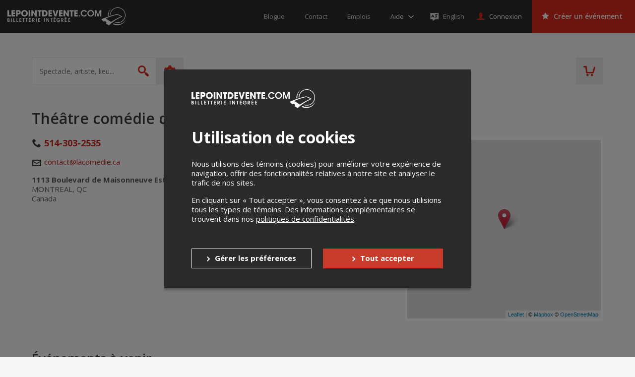

--- FILE ---
content_type: text/css
request_url: https://cdn.lepointdevente.com/releases/6920a411/b2c/css/main.css
body_size: 355741
content:
html{font-family:sans-serif;-ms-text-size-adjust:100%;-webkit-text-size-adjust:100%}body{margin:0}article,aside,details,figcaption,figure,footer,header,hgroup,main,menu,nav,section,summary{display:block}audio,canvas,progress,video{display:inline-block;vertical-align:baseline}audio:not([controls]){display:none;height:0}[hidden],template{display:none}a{background-color:rgba(0,0,0,0)}a:active,a:hover{outline:0}abbr[title]{border-bottom:1px dotted}b,strong{font-weight:bold}dfn{font-style:italic}h1{margin:.67em 0;font-size:2em}mark{color:#000;background:#ff0}small{font-size:80%}sub,sup{vertical-align:baseline;position:relative;font-size:75%;line-height:0}sup{top:-0.5em}sub{bottom:-0.25em}img{border:0}svg:not(:root){overflow:hidden}figure{margin:1em 40px}hr{box-sizing:content-box;height:0}pre{overflow:auto}code,kbd,pre,samp{font-family:monospace,monospace;font-size:1em}button,input,optgroup,select,textarea{margin:0;font:inherit;color:inherit}button{overflow:visible}button,select{text-transform:none}button,html input[type=button],input[type=reset],input[type=submit]{cursor:pointer;-webkit-appearance:button}button[disabled],html input[disabled]{cursor:default}button::-moz-focus-inner,input::-moz-focus-inner{padding:0;border:0}input{line-height:normal}input[type=checkbox],input[type=radio]{box-sizing:border-box;padding:0}input[type=number]::-webkit-inner-spin-button,input[type=number]::-webkit-outer-spin-button{height:auto}input[type=search]{box-sizing:content-box;-webkit-appearance:textfield}input[type=search]::-webkit-search-cancel-button,input[type=search]::-webkit-search-decoration{-webkit-appearance:none}fieldset{margin:0 2px;padding:.35em .625em .75em;border:1px solid silver}legend{padding:0;border:0}textarea{overflow:auto}optgroup{font-weight:bold}table{border-spacing:0;border-collapse:collapse}td,th{padding:0}.leaflet-control-geocoder{border-radius:4px;background:white;min-width:26px;min-height:26px}.leaflet-touch .leaflet-control-geocoder{min-width:30px;min-height:30px}.leaflet-control-geocoder a,.leaflet-control-geocoder .leaflet-control-geocoder-icon{border-bottom:none;display:inline-block}.leaflet-control-geocoder .leaflet-control-geocoder-alternatives a{width:inherit;height:inherit;line-height:inherit}.leaflet-control-geocoder a:hover,.leaflet-control-geocoder .leaflet-control-geocoder-icon:hover{border-bottom:none;display:inline-block}.leaflet-control-geocoder-form{display:none;vertical-align:middle}.leaflet-control-geocoder-expanded .leaflet-control-geocoder-form{display:inline-block}.leaflet-control-geocoder-form input{font-size:120%;border:0;background-color:transparent;width:246px}.leaflet-control-geocoder-icon{border-radius:4px;width:26px;height:26px;border:none;background-color:white;background-image:url(../img/leaflet/geocoder.png);background-repeat:no-repeat;background-position:center;cursor:pointer}.leaflet-touch .leaflet-control-geocoder-icon{width:30px;height:30px}.leaflet-control-geocoder-throbber .leaflet-control-geocoder-icon{background-image:url(../img/leaflet/throbber.gif)}.leaflet-control-geocoder-form-no-error{display:none}.leaflet-control-geocoder-form input:focus{outline:none}.leaflet-control-geocoder-form button{display:none}.leaflet-control-geocoder-error{margin-top:8px;margin-left:8px;display:block;color:#444}.leaflet-control-geocoder-alternatives{display:block;width:272px;list-style:none;padding:0;margin:0}.leaflet-control-geocoder-alternatives-minimized{display:none;height:0}.leaflet-control-geocoder-alternatives li{white-space:nowrap;display:block;overflow:hidden;padding:5px 8px;text-overflow:ellipsis;border-bottom:1px solid #ccc;cursor:pointer}.leaflet-control-geocoder-alternatives li a,.leaflet-control-geocoder-alternatives li a:hover{width:inherit;height:inherit;line-height:inherit;background:inherit;border-radius:inherit;text-align:left}.leaflet-control-geocoder-alternatives li:last-child{border-bottom:none}.leaflet-control-geocoder-alternatives li:hover,.leaflet-control-geocoder-selected{background-color:#f5f5f5}.leaflet-control-geocoder-address-context{color:#666}.leaflet-pane,.leaflet-tile,.leaflet-marker-icon,.leaflet-marker-shadow,.leaflet-tile-container,.leaflet-pane>svg,.leaflet-pane>canvas,.leaflet-zoom-box,.leaflet-image-layer,.leaflet-layer{position:absolute;left:0;top:0}.leaflet-container{overflow:hidden}.leaflet-tile,.leaflet-marker-icon,.leaflet-marker-shadow{-webkit-user-select:none;-ms-user-select:none;user-select:none;-webkit-user-drag:none}.leaflet-tile::selection{background:transparent}.leaflet-safari .leaflet-tile{image-rendering:-webkit-optimize-contrast}.leaflet-safari .leaflet-tile-container{width:1600px;height:1600px;-webkit-transform-origin:0 0}.leaflet-marker-icon,.leaflet-marker-shadow{display:block}.leaflet-container .leaflet-overlay-pane svg,.leaflet-container .leaflet-marker-pane img,.leaflet-container .leaflet-shadow-pane img,.leaflet-container .leaflet-tile-pane img,.leaflet-container img.leaflet-image-layer,.leaflet-container .leaflet-tile{max-width:none !important;max-height:none !important}.leaflet-container.leaflet-touch-zoom{-ms-touch-action:pan-x pan-y;touch-action:pan-x pan-y}.leaflet-container.leaflet-touch-drag{-ms-touch-action:pinch-zoom;touch-action:none;touch-action:pinch-zoom}.leaflet-container.leaflet-touch-drag.leaflet-touch-zoom{-ms-touch-action:none;touch-action:none}.leaflet-container{-webkit-tap-highlight-color:transparent}.leaflet-container a{-webkit-tap-highlight-color:rgba(51, 181, 229, 0.4)}.leaflet-tile{filter:inherit;visibility:hidden}.leaflet-tile-loaded{visibility:inherit}.leaflet-zoom-box{width:0;height:0;box-sizing:border-box;z-index:800}.leaflet-overlay-pane svg{-moz-user-select:none}.leaflet-pane{z-index:400}.leaflet-tile-pane{z-index:200}.leaflet-overlay-pane{z-index:400}.leaflet-shadow-pane{z-index:500}.leaflet-marker-pane{z-index:600}.leaflet-tooltip-pane{z-index:650}.leaflet-popup-pane{z-index:700}.leaflet-map-pane canvas{z-index:100}.leaflet-map-pane svg{z-index:200}.leaflet-vml-shape{width:1px;height:1px}.lvml{behavior:url(#default#VML);display:inline-block;position:absolute}.leaflet-control{position:relative;z-index:800;pointer-events:visiblePainted;pointer-events:auto}.leaflet-top,.leaflet-bottom{position:absolute;z-index:1000;pointer-events:none}.leaflet-top{top:0}.leaflet-right{right:0}.leaflet-bottom{bottom:0}.leaflet-left{left:0}.leaflet-control{float:left;clear:both}.leaflet-right .leaflet-control{float:right}.leaflet-top .leaflet-control{margin-top:10px}.leaflet-bottom .leaflet-control{margin-bottom:10px}.leaflet-left .leaflet-control{margin-left:10px}.leaflet-right .leaflet-control{margin-right:10px}.leaflet-fade-anim .leaflet-tile{will-change:opacity}.leaflet-fade-anim .leaflet-popup{opacity:0;transition:opacity .2s linear}.leaflet-fade-anim .leaflet-map-pane .leaflet-popup{opacity:1}.leaflet-zoom-animated{-ms-transform-origin:0 0;transform-origin:0 0}.leaflet-zoom-anim .leaflet-zoom-animated{will-change:transform}.leaflet-zoom-anim .leaflet-zoom-animated{transition:transform .25s cubic-bezier(0, 0, 0.25, 1)}.leaflet-zoom-anim .leaflet-tile,.leaflet-pan-anim .leaflet-tile{transition:none}.leaflet-zoom-anim .leaflet-zoom-hide{visibility:hidden}.leaflet-interactive{cursor:pointer}.leaflet-grab{cursor:grab}.leaflet-crosshair,.leaflet-crosshair .leaflet-interactive{cursor:crosshair}.leaflet-popup-pane,.leaflet-control{cursor:auto}.leaflet-dragging .leaflet-grab,.leaflet-dragging .leaflet-grab .leaflet-interactive,.leaflet-dragging .leaflet-marker-draggable{cursor:move;cursor:grabbing}.leaflet-marker-icon,.leaflet-marker-shadow,.leaflet-image-layer,.leaflet-pane>svg path,.leaflet-tile-container{pointer-events:none}.leaflet-marker-icon.leaflet-interactive,.leaflet-image-layer.leaflet-interactive,.leaflet-pane>svg path.leaflet-interactive,svg.leaflet-image-layer.leaflet-interactive path{pointer-events:visiblePainted;pointer-events:auto}.leaflet-container{background:#ddd;outline:0}.leaflet-container a{color:#0078a8}.leaflet-container a.leaflet-active{outline:2px solid orange}.leaflet-zoom-box{border:2px dotted #38f;background:rgba(255, 255, 255, 0.5)}.leaflet-container{font:12px/1.5 "Helvetica Neue",Arial,Helvetica,sans-serif}.leaflet-bar{box-shadow:0 1px 5px rgba(0, 0, 0, 0.65);border-radius:4px}.leaflet-bar a,.leaflet-bar a:hover{background-color:#fff;border-bottom:1px solid #ccc;width:26px;height:26px;line-height:26px;display:block;text-align:center;text-decoration:none;color:black}.leaflet-bar a,.leaflet-control-layers-toggle{background-position:50% 50%;background-repeat:no-repeat;display:block}.leaflet-bar a:hover{background-color:#f4f4f4}.leaflet-bar a:first-child{border-top-left-radius:4px;border-top-right-radius:4px}.leaflet-bar a:last-child{border-bottom-left-radius:4px;border-bottom-right-radius:4px;border-bottom:none}.leaflet-bar a.leaflet-disabled{cursor:default;background-color:#f4f4f4;color:#bbb}.leaflet-touch .leaflet-bar a{width:30px;height:30px;line-height:30px}.leaflet-touch .leaflet-bar a:first-child{border-top-left-radius:2px;border-top-right-radius:2px}.leaflet-touch .leaflet-bar a:last-child{border-bottom-left-radius:2px;border-bottom-right-radius:2px}.leaflet-control-zoom-in,.leaflet-control-zoom-out{font:bold 18px "Lucida Console",Monaco,monospace;text-indent:1px}.leaflet-touch .leaflet-control-zoom-in,.leaflet-touch .leaflet-control-zoom-out{font-size:22px}.leaflet-control-layers{box-shadow:0 1px 5px rgba(0, 0, 0, 0.4);background:#fff;border-radius:5px}.leaflet-control-layers-toggle{background-image:url(../img/leaflet/layers.png);width:36px;height:36px}.leaflet-retina .leaflet-control-layers-toggle{background-image:url(../img/leaflet/layers-2x.png);background-size:26px 26px}.leaflet-touch .leaflet-control-layers-toggle{width:44px;height:44px}.leaflet-control-layers .leaflet-control-layers-list,.leaflet-control-layers-expanded .leaflet-control-layers-toggle{display:none}.leaflet-control-layers-expanded .leaflet-control-layers-list{display:block;position:relative}.leaflet-control-layers-expanded{padding:6px 10px 6px 6px;color:#333;background:#fff}.leaflet-control-layers-scrollbar{overflow-y:scroll;overflow-x:hidden;padding-right:5px}.leaflet-control-layers-selector{margin-top:2px;position:relative;top:1px}.leaflet-control-layers label{display:block}.leaflet-control-layers-separator{height:0;border-top:1px solid #ddd;margin:5px -10px 5px -6px}.leaflet-default-icon-path{background-image:url(../img/leaflet/marker-icon.png)}.leaflet-container .leaflet-control-attribution{background:#fff;background:rgba(255, 255, 255, 0.7);margin:0}.leaflet-control-attribution,.leaflet-control-scale-line{padding:0 5px;color:#333}.leaflet-control-attribution a{text-decoration:none}.leaflet-control-attribution a:hover{text-decoration:underline}.leaflet-container .leaflet-control-attribution,.leaflet-container .leaflet-control-scale{font-size:11px}.leaflet-left .leaflet-control-scale{margin-left:5px}.leaflet-bottom .leaflet-control-scale{margin-bottom:5px}.leaflet-control-scale-line{border:2px solid #777;border-top:none;line-height:1.1;padding:2px 5px 1px;font-size:11px;white-space:nowrap;overflow:hidden;box-sizing:border-box;background:#fff;background:rgba(255, 255, 255, 0.5)}.leaflet-control-scale-line:not(:first-child){border-top:2px solid #777;border-bottom:none;margin-top:-2px}.leaflet-control-scale-line:not(:first-child):not(:last-child){border-bottom:2px solid #777}.leaflet-touch .leaflet-control-attribution,.leaflet-touch .leaflet-control-layers,.leaflet-touch .leaflet-bar{box-shadow:none}.leaflet-touch .leaflet-control-layers,.leaflet-touch .leaflet-bar{border:2px solid rgba(0, 0, 0, 0.2);background-clip:padding-box}.leaflet-popup{position:absolute;text-align:center;margin-bottom:20px}.leaflet-popup-content-wrapper{padding:1px;text-align:left;border-radius:12px}.leaflet-popup-content{margin:13px 19px;line-height:1.4}.leaflet-popup-content p{margin:18px 0}.leaflet-popup-tip-container{width:40px;height:20px;position:absolute;left:50%;margin-left:-20px;overflow:hidden;pointer-events:none}.leaflet-popup-tip{width:17px;height:17px;padding:1px;margin:-10px auto 0;-ms-transform:rotate(45deg);transform:rotate(45deg)}.leaflet-popup-content-wrapper,.leaflet-popup-tip{background:white;color:#333;box-shadow:0 3px 14px rgba(0, 0, 0, 0.4)}.leaflet-container a.leaflet-popup-close-button{position:absolute;top:0;right:0;padding:4px 4px 0 0;border:none;text-align:center;width:18px;height:14px;font:16px/14px Tahoma,Verdana,sans-serif;color:#c3c3c3;text-decoration:none;font-weight:bold;background:transparent}.leaflet-container a.leaflet-popup-close-button:hover{color:#999}.leaflet-popup-scrolled{overflow:auto;border-bottom:1px solid #ddd;border-top:1px solid #ddd}.leaflet-oldie .leaflet-popup-content-wrapper{zoom:1}.leaflet-oldie .leaflet-popup-tip{width:24px;margin:0 auto;-ms-filter:"progid:DXImageTransform.Microsoft.Matrix(M11=0.70710678, M12=0.70710678, M21=-0.70710678, M22=0.70710678)";filter:progid:DXImageTransform.Microsoft.Matrix(M11=0.70710678, M12=0.70710678, M21=-0.70710678, M22=0.70710678)}.leaflet-oldie .leaflet-popup-tip-container{margin-top:-1px}.leaflet-oldie .leaflet-control-zoom,.leaflet-oldie .leaflet-control-layers,.leaflet-oldie .leaflet-popup-content-wrapper,.leaflet-oldie .leaflet-popup-tip{border:1px solid #999}.leaflet-div-icon{background:#fff;border:1px solid #666}.leaflet-tooltip{position:absolute;padding:6px;background-color:#fff;border:1px solid #fff;border-radius:3px;color:#222;white-space:nowrap;-webkit-user-select:none;-ms-user-select:none;user-select:none;pointer-events:none;box-shadow:0 1px 3px rgba(0, 0, 0, 0.4)}.leaflet-tooltip.leaflet-clickable{cursor:pointer;pointer-events:auto}.leaflet-tooltip-top:before,.leaflet-tooltip-bottom:before,.leaflet-tooltip-left:before,.leaflet-tooltip-right:before{position:absolute;pointer-events:none;border:6px solid transparent;background:transparent;content:""}.leaflet-tooltip-bottom{margin-top:6px}.leaflet-tooltip-top{margin-top:-6px}.leaflet-tooltip-bottom:before,.leaflet-tooltip-top:before{left:50%;margin-left:-6px}.leaflet-tooltip-top:before{bottom:0;margin-bottom:-12px;border-top-color:#fff}.leaflet-tooltip-bottom:before{top:0;margin-top:-12px;margin-left:-6px;border-bottom-color:#fff}.leaflet-tooltip-left{margin-left:-6px}.leaflet-tooltip-right{margin-left:6px}.leaflet-tooltip-left:before,.leaflet-tooltip-right:before{top:50%;margin-top:-6px}.leaflet-tooltip-left:before{right:0;margin-right:-12px;border-left-color:#fff}.leaflet-tooltip-right:before{left:0;margin-left:-12px;border-right-color:#fff}.leaflet-control-fullscreen a{background:#fff url(../img/leaflet/fullscreen.png) no-repeat 0 0;background-size:26px 52px}.leaflet-touch .leaflet-control-fullscreen a{background-position:2px 2px}.leaflet-fullscreen-on .leaflet-control-fullscreen a{background-position:0 -26px}.leaflet-touch.leaflet-fullscreen-on .leaflet-control-fullscreen a{background-position:2px -24px}.leaflet-container:-webkit-full-screen{width:100% !important;height:100% !important}.leaflet-container.leaflet-fullscreen-on{width:100% !important;height:100% !important}.leaflet-pseudo-fullscreen{position:fixed !important;width:100% !important;height:100% !important;top:0 !important;left:0 !important;z-index:99999}@media(-webkit-min-device-pixel-ratio: 2),(min-resolution: 192dpi){.leaflet-control-fullscreen a{background-image:url(../img/leaflet/fullscreen@2x.png)}}.skip-menu-link,.skip-content-link{z-index:100;position:fixed;top:6px;left:6px;font-size:18px;font-size:1.8rem;text-decoration:none;background-color:#f7f7f7;padding:5px;position:absolute;overflow:hidden;clip:rect(0 0 0 0);width:1px;height:1px;margin:-1px;padding:0;border:0}.skip-menu-link:focus,.skip-content-link:focus{overflow:visible;clip:auto;width:auto;height:auto;margin:0}:focus{outline:none}[data-state=keyboard] :focus{box-shadow:0 0 0 1px #fff,0 0 0 3px #000,0 0 0 4px #fff !important}[data-state=keyboard] p>a:focus{text-decoration:none;background-color:#f7f7f7}html{box-sizing:border-box;font-size:10px;line-height:1.3}html.modal-opened{overflow:hidden}html.wait,html.wait *{cursor:wait !important}*,*:before,*:after{box-sizing:inherit}img{box-sizing:content-box}img[src*=".svg"]{width:100%}body{position:relative;overflow-x:hidden;min-width:1152px;font-family:"Open sans","Arial",sans-serif;color:#3a3a3a;background-color:#f7f7f7}@media(max-width: 1152px){body{min-width:0}}body.no-scroll,body.offcanvas-open{position:fixed;top:0;right:0;bottom:0;left:0}body.has-queue{padding-bottom:180px}.embed body.has-queue{padding-bottom:0}.embed body.has-queue .l-main{padding-bottom:180px}html:not(.embed) body{display:-ms-flexbox;display:flex;-ms-flex-direction:column;flex-direction:column;min-height:100vh}html:not(.embed) body .l-main{-ms-flex:1;flex:1}img,svg,iframe{max-width:100%;border:0}iframe{width:100%}abbr{white-space:nowrap}audio,canvas,iframe,img,svg,video{vertical-align:middle}fieldset{margin:0;padding:0;border:0}figure{margin:0}textarea{resize:vertical}blockquote{margin:0;padding:0}hr{margin:2em 0;border-top:0;border-bottom:1px solid #d7d7d7}hr.is-hidden{display:block;border-bottom-color:rgba(0,0,0,0)}ul,ol{padding:5px 0 5px 20px}ul:before,ul:after,ol:before,ol:after{content:"";display:table;line-height:0}ul:after,ol:after{clear:both}li>ul:first-child,li>ol:first-child{margin-top:10px}ul.no-bullet,ol.no-bullet{list-style:none}ul.no-bullet li:before,ol.no-bullet li:before{display:none}ol li{margin-bottom:15px}p+dl{margin-top:30px}dl:first-child dt:first-child,dl:first-child dd:nth-child(2){border:0}dl{font-size:0;margin:0 0 10px;border-bottom:1px solid #d7d7d7}.panel dl{border-bottom:0}dt,dd{display:inline-block;font-size:1.5rem;margin:0;padding:10px 0 10px;vertical-align:top;border-top:1px solid #d7d7d7}@media(max-width: 450px){dt,dd{font-size:1.3rem}}dt{font-weight:600;width:300px;color:#3a3a3a}@media(max-width: 600px){dt{width:200px}}@media(max-width: 450px){dt{width:150px}}dd{width:calc(100% - 300px);padding-left:10px}@media(max-width: 600px){dd{width:calc(100% - 200px)}}@media(max-width: 450px){dd{width:calc(100% - 150px)}}.panel ul{padding:0;list-style:none}.panel ul.no-bullet li{padding-left:0}.panel ul li{position:relative;padding-left:15px}.panel ul li:before{content:"";position:absolute;top:8px;left:0;width:5px;height:5px;border-radius:50%;background-color:#da291c}nav ul{margin:0;padding:0;font-size:0;list-style-type:none}nav ul li{display:inline-block;margin:0;padding:0;font-size:1rem}nav a{text-decoration:none}kbd,pre,samp{font-size:1rem}::selection,::-moz-selection{color:#fff;background:#000;text-shadow:none}abbr[title]{text-decoration:none}.grecaptcha-badge{display:none}.inline-block{font-size:0}.inline-block>*{display:inline-block;font-size:1rem}.flex{display:-ms-flexbox;display:flex}.flex.jc-center{-ms-flex-pack:center;justify-content:center}.ib>*,.ie8 .flex>*{display:inline-block}@media(max-width: 930px){.hide-on-mobile{display:none}}@media(max-width: 768px){.hide-on-small-mobile{display:none}}.visuallyhidden{position:absolute;overflow:hidden;clip:rect(0 0 0 0);width:1px;height:1px;margin:-1px;padding:0;border:0}.clearfix:before,.ie8 .bill-detail>div:before,.ie9 .bill-detail>div:before,.l-page-wrapper:before,.seatmap:before,.clearfix:after,.ie8 .bill-detail>div:after,.ie9 .bill-detail>div:after,.l-page-wrapper:after,.seatmap:after{content:"";display:table;line-height:0}.clearfix:after,.ie8 .bill-detail>div:after,.ie9 .bill-detail>div:after,.l-page-wrapper:after,.seatmap:after{clear:both}.icon-wrapper{display:inline-block;line-height:0;vertical-align:middle}.no-svg .icon-wrapper{display:inline}.align-center{text-align:center}.text-overflow{overflow:hidden;max-width:100%;text-overflow:ellipsis}@font-face{font-family:"icomoon";font-weight:normal;font-style:normal;src:url("../fonts/icomoon.eot?vot500");src:url("../fonts/icomoon.eot?vot500#iefix") format("embedded-opentype"),url("../fonts/icomoon.woff2?vot500") format("woff2"),url("../fonts/icomoon.ttf?vot500") format("truetype"),url("../fonts/icomoon.woff?vot500") format("woff"),url("../fonts/icomoon.svg?vot500#icomoon") format("svg")}.icon,[class^=icon-],[class*=" icon-"]{font-family:"icomoon" !important;font-weight:normal;font-style:normal;font-variant:normal;line-height:1;text-transform:none;transform:translateZ(0);speak:none;-webkit-font-smoothing:antialiased;-moz-osx-font-smoothing:grayscale}.icon-calendar-check-o:before{content:""}.icon-parking:before{content:""}.icon-event-type:before{content:""}.icon-peace:before{content:""}.icon-about:before{content:"";color:#ed2024}.icon-event:before{content:"";color:#ed2024}.icon-home:before{content:"";color:#ed2024}.icon-integration:before{content:"";color:#ed2024}.icon-rates:before{content:"";color:#ed2024}.icon-services:before{content:"";color:#ed2024}.icon-language:before{content:""}.icon-error:before{content:"";color:#ff5200}.icon-nav-medias-courriel:before{content:"";color:#5b5b5b}.icon-nav-medias-google:before{content:"";color:#5b5b5b}.icon-nav-medias-pinterest:before{content:"";color:#5b5b5b}.icon-nav-medias-vimeo:before{content:"";color:#5b5b5b}.icon-nav-medias-youtube:before{content:"";color:#5b5b5b}.icon-spam:before{content:""}.icon-envelop:before{content:""}.icon-arrow-big-right:before{content:""}.icon-dot:before{content:""}.icon-circle:before{content:""}.icon-amex:before{content:""}.icon-mastercard:before{content:""}.icon-discover:before{content:""}.icon-visa:before{content:""}.icon-menu:before{content:""}.icon-calendar:before{content:""}.icon-assurances:before{content:""}.icon-pin:before{content:""}.icon-ticket-hand:before{content:""}.icon-at:before{content:""}.icon-truck:before{content:""}.icon-save:before{content:""}.icon-delete:before{content:""}.icon-check-circle:before{content:""}.icon-lock:before{content:""}.icon-cross:before{content:""}.icon-arrow-left:before{content:""}.icon-arrow-right:before{content:""}.icon-arrow-up:before{content:""}.icon-check:before{content:""}.icon-plus:before{content:""}.icon-arrow-down:before{content:""}.icon-search:before{content:""}.icon-snapchat:before{content:""}.icon-youtube:before{content:""}.icon-instagram:before{content:""}.icon-twitter:before{content:""}.icon-linkedin:before{content:""}.icon-facebook:before{content:""}.icon-star:before{content:""}.icon-profile:before{content:""}.icon-office:before{content:""}.icon-file-presentation2:before{content:""}.icon-cart4:before{content:""}.icon-cart5:before{content:""}.icon-cart-add:before{content:""}.icon-phone2:before{content:""}.icon-envelop3:before{content:""}.icon-clock:before{content:""}.icon-users4:before{content:""}.icon-cog:before{content:""}.icon-restaurant:before{content:""}.icon-sphere:before{content:""}.icon-bed:before{content:""}.icon-warning2:before{content:""}.icon-question6:before{content:""}.icon-info:before{content:""}.icon-info2:before{content:""}.icon-arrow-up3:before{content:""}.icon-arrow-right3:before{content:""}.icon-arrow-down3:before{content:""}.icon-arrow-left3:before{content:""}.icon-arrow-right6:before{content:""}.icon-new-tab:before{content:""}@media print{*{color:#000 !important;background:rgba(0,0,0,0) !important;box-shadow:none !important;text-shadow:none !important}a,a:visited{text-decoration:underline}a[href]:after{content:" (" attr(href) ")"}abbr[title]:after{content:" (" attr(title) ")"}a[href^="javascript:"]:after,a[href^="#"]:after{content:""}pre,blockquote{border:1px solid #999;page-break-inside:avoid}thead{display:table-header-group}tr,img{page-break-inside:avoid}img{max-width:100% !important}p,h2,h3{orphans:3;widows:3}h2,h3{page-break-after:avoid}}h1,.h1{margin-top:0;font-size:30px;font-size:3rem;font-weight:600;line-height:1.2}@media(max-width: 767px){h1,.h1{font-size:2.6rem}}h2,.h2{margin:20px 0 10px;font-size:26px;font-size:2.6rem;font-weight:600;line-height:1.2}@media(max-width: 767px){h2,.h2{font-size:2.2rem}}h2 span,.h2 span{display:block;font-size:85%;line-height:1.4;color:#5b5b5b}h2 small,.h2 small{font-size:60%}.l-page-wrapper h2:first-child,.seatmap h2:first-child,.l-page-wrapper .h2:first-child,.seatmap .h2:first-child{margin-top:0}h2+.btn,.h2+.btn{margin-top:20px}h3,.h3{margin:15px 0 5px;font-size:18px;font-size:1.8rem;font-weight:600;line-height:1.2}h4,.h4,h5,.h5{margin:5px 0 10px;font-size:16px;font-size:1.6rem;font-weight:600}p{margin:5px 0 10px;font-size:15px;font-size:1.5rem}p:last-child{margin-bottom:0}a{color:#da291c}a:hover{text-decoration:none}a[href^="tel:"]{white-space:nowrap}.l-banner{z-index:110;position:fixed;top:66px;right:0;left:0;padding:5em 0 50px;background-color:#f7f7f7}@media(max-width: 1023px){.l-banner{padding:15px 0}}@media(max-width: 768px){.l-banner{top:4.9rem}}@media(max-width: 370px){.l-banner{top:4.4rem}}.preview .l-banner{top:121px}@media(max-width: 768px){.preview .l-banner{top:104px}}@media(max-width: 600px){.preview .l-banner{top:116px}}@media(max-width: 400px){.preview .l-banner{top:126px}}@media(max-width: 768px){body.no-scroll .l-banner{z-index:130}}.l-banner-shadow{box-shadow:0 0 12px 0 rgba(0,0,0,.12)}.banner-content,.banner-cart,.banner-options{color:#5b5b5b}.banner-options{display:inline-block}.banner-content{display:-ms-inline-flexbox;display:inline-flex;max-width:calc(100% - 130px);font-size:16px;font-size:1.6rem;background-color:#e8e8e8}@media(max-width: 1023px){.banner-content{font-size:1.4rem}}@media(max-width: 930px){.banner-content{width:100%;max-width:100%}}@media(max-width: 750px){.banner-content{display:block}}.ie8 .banner-content,.ie9 .banner-content{display:inline-block;vertical-align:middle}.offcanvas-open .banner-content{width:-webkit-max-content;width:max-content;max-width:none}@media(max-width: 930px){.l-footer,.l-prefooter{display:none}}.l-prefooter{padding:45px 0 50px;font-size:14px;font-size:1.4rem;background:#2a2a2a}.l-prefooter .logo{display:block;min-width:300px;max-width:340px}.l-prefooter h2 a{position:relative;color:#fff}.l-prefooter h2 a:after{content:"";display:block;position:absolute;bottom:-8px;left:0;width:100%;height:1px;transition:250ms}.l-prefooter h2 a:hover:after{bottom:-3px;background-color:#da291c}.footer-content,.prefooter-content{display:-ms-flexbox;display:flex;-ms-flex-align:stretch;align-items:stretch;-ms-flex-pack:justify;justify-content:space-between}.footer-content>div:first-child,.prefooter-content>div:first-child{position:relative}.ie8 .footer-content>*,.ie8 .prefooter-content>*{display:inline-block}.is-zoomed .footer-content{display:block}.copy{font-size:14px;font-size:1.4rem;color:#a2a2a2}.b2c-footer-pci-link{display:block;margin-top:20px;width:103px}.b2c-footer-pci-link img{width:103px}.grid{margin:30px 0;font-size:0}.grid>.grid-wrapper{position:relative;margin:0 -15px;padding:0}.grid>.grid-wrapper:before,.grid>.grid-wrapper:after{content:"";height:1px;display:block}.grid>.grid-wrapper:before{margin-bottom:-16px}.grid>.grid-wrapper:after{margin-top:-16px}.ie .grid>.grid-wrapper{margin:0 -15px}.grid>.grid-wrapper>[class^=col]{display:inline-block;vertical-align:top;margin:15px 15px;font-size:1rem;transition:all,150ms}.grid>.grid-wrapper>.col-1-1{width:calc(100%/1*1 - 30px)}.grid>.grid-wrapper>.col-1-2{width:calc(100%/2*1 - 30px)}.grid>.grid-wrapper>.col-2-2{width:calc(100%/2*2 - 30px)}.grid>.grid-wrapper>.col-1-3{width:calc(100%/3*1 - 30px)}.grid>.grid-wrapper>.col-2-3{width:calc(100%/3*2 - 30px)}.grid>.grid-wrapper>.col-3-3{width:calc(100%/3*3 - 30px)}.grid>.grid-wrapper>.col-1-4{width:calc(100%/4*1 - 30px)}.grid>.grid-wrapper>.col-2-4{width:calc(100%/4*2 - 30px)}.grid>.grid-wrapper>.col-3-4{width:calc(100%/4*3 - 30px)}.grid>.grid-wrapper>.col-4-4{width:calc(100%/4*4 - 30px)}.grid>.grid-wrapper>.col-1-5{width:calc(100%/5*1 - 30px)}.grid>.grid-wrapper>.col-2-5{width:calc(100%/5*2 - 30px)}.grid>.grid-wrapper>.col-3-5{width:calc(100%/5*3 - 30px)}.grid>.grid-wrapper>.col-4-5{width:calc(100%/5*4 - 30px)}.grid>.grid-wrapper>.col-5-5{width:calc(100%/5*5 - 30px)}ul.bleed-grid{display:-ms-flexbox;display:flex;margin-top:30px;padding:0;list-style:none;-ms-flex-wrap:wrap;flex-wrap:wrap}ul.bleed-grid>li{z-index:10;position:relative;width:25%;margin-top:-0.08%}@media(max-width: 1080px){ul.bleed-grid>li{width:33%}}@media(max-width: 860px){ul.bleed-grid>li{width:50%}}@media(max-width: 600px){ul.bleed-grid>li{width:100%}}ul.bleed-grid>li .btn-add-to-cart{bottom:0}.ie8 ul.bleed-grid>*{display:inline-block}.l-header{position:fixed;z-index:120;top:0;left:0;display:block;width:100%;background:#2a2a2a}.l-header .l-page-wrapper,.l-header .seatmap{width:100%;padding:0}.l-header .btn-close{top:10px;right:9px;display:none}.l-header .btn-close:before{font-size:14px;color:#fff}.l-header .btn-close:hover{background:0}.l-header .btn-close:hover:after,.l-header .btn-close:hover:before{background-color:#fff}.l-header-content{display:-ms-flexbox;display:flex;-ms-flex-pack:start;justify-content:flex-start;height:6.6rem;transform:translateZ(0)}@media(max-width: 930px){.l-header-content{-ms-flex-align:center;align-items:center}}@media(max-width: 768px){.l-header-content{height:4.9rem}}@media(max-width: 370px){.l-header-content{height:4.4rem}}.l-header-content .logo{position:relative;z-index:10;left:0;display:-ms-flexbox;display:flex;width:269px;height:100%;margin-right:auto;padding:5px 15px;transition:250ms}@media(max-width: 1160px){.l-header-content .logo{width:215px;-ms-flex-negative:0;flex-shrink:0}}@media(max-width: 1000px){.l-header-content .logo{width:195px;-ms-flex-negative:0;flex-shrink:0}}@media(max-width: 768px){.l-header-content .logo{width:215px;-ms-flex-negative:0;flex-shrink:0}}.l-header-content .logo img{width:auto;max-height:100%}html.embed.back .l-header-content .logo{left:45px;padding-left:0}.ie8 .l-header-content,.ie9 .l-header-content{display:block}.ie8 .l-header-content>*,.ie9 .l-header-content>*{display:inline-block}.b2c-mobile-pci-link{display:block;margin:0 0 35px 15px;width:103px}.b2c-mobile-pci-link img{width:103px}.l-page-wrapper,.seatmap{position:relative;font-size:15px;font-size:1.5rem;width:1152px;margin:0 auto;padding:0}@media(max-width: 1180px){.l-page-wrapper,.seatmap{width:100%;padding:0 15px}}@media(max-width: tablet){.l-page-wrapper,.seatmap{width:auto;padding:0 30px}}@media(max-width: mobile){.l-page-wrapper,.seatmap{width:auto;padding:0 20px}}.l-page-wrapper+.l-page-wrapper,.seatmap+.l-page-wrapper,.l-page-wrapper+.seatmap,.seatmap+.seatmap{margin-top:60px}@media(max-width: 930px){.l-page-wrapper+.l-page-wrapper,.seatmap+.l-page-wrapper,.l-page-wrapper+.seatmap,.seatmap+.seatmap{margin-top:40px}}@media(max-width: 768px){.l-page-wrapper+.l-page-wrapper,.seatmap+.l-page-wrapper,.l-page-wrapper+.seatmap,.seatmap+.seatmap{margin-top:30px}}.l-page-wrapper+.l-page-wrapper.is-full+.l-page-wrapper.is-header,.seatmap+.l-page-wrapper.is-full+.l-page-wrapper.is-header,.l-page-wrapper+.is-full.seatmap+.l-page-wrapper.is-header,.seatmap+.is-full.seatmap+.l-page-wrapper.is-header,.l-page-wrapper+.l-page-wrapper.is-full+.is-header.seatmap,.seatmap+.l-page-wrapper.is-full+.is-header.seatmap,.l-page-wrapper+.is-full.seatmap+.is-header.seatmap,.seatmap+.is-full.seatmap+.is-header.seatmap{margin-top:40px}.l-page-wrapper.is-header,.is-header.seatmap{display:-ms-flexbox;display:flex;-ms-flex-align:center;align-items:center;-ms-flex-pack:end;justify-content:flex-end}@media(max-width: 550px){.l-page-wrapper.is-header,.is-header.seatmap{-ms-flex-direction:column;flex-direction:column;-ms-flex-align:start;align-items:flex-start}}.l-page-wrapper.is-header h2,.is-header.seatmap h2{margin:0 auto 0 0;-ms-flex:1;flex:1}.l-page-wrapper.is-header+.l-page-wrapper,.is-header.seatmap+.l-page-wrapper,.l-page-wrapper.is-header+.seatmap,.is-header.seatmap+.seatmap{margin-top:20px}.l-page-wrapper.is-full,.is-full.seatmap{width:auto;padding:0}@media(max-width: 767px){.l-page-wrapper.is-mobile-full,.is-mobile-full.seatmap{width:auto;padding:0}}.l-page-wrapper.is-white,.is-white.seatmap{padding:40px 0 60px;background-color:#fff}.l-page-wrapper.is-white:last-child,.is-white.seatmap:last-child{margin-bottom:-60px;box-shadow:0 0 12px 0 rgba(0,0,0,.1)}.is-zoomed .l-page-wrapper,.is-zoomed .seatmap{width:auto;margin:0 20px}.ie8 .l-page-wrapper.is-header>*,.ie8 .is-header.seatmap>*{display:inline-block}.l-main{margin-top:221px;padding-bottom:60px}@media(max-width: 1023px){.l-main{margin-top:151px}}@media(max-width: 768px){.l-main{margin-top:134px}}@media(max-width: 750px){.l-main{margin-top:124px}}.embed .l-main{position:fixed;top:50px;right:0;bottom:0;left:0;overflow-y:auto}.preview .l-main{margin-top:276px}section.is-dark{margin-top:35px;color:#fff;background-color:#2a2a2a}.langselector-content{display:none}.about{font-size:0}.about+.about{margin-top:60px}.about-content,.about-video{display:inline-block;vertical-align:top;width:calc(50% - 15px)}@media(max-width: 700px){.about-content,.about-video{width:100%}}.about-video{margin-right:30px}@media(max-width: 700px){.about-video{margin-right:0;margin-bottom:30px}}.video-canvas{position:relative}.video-canvas:before{content:"";display:block;padding-top:56.5%}.video-canvas iframe{position:absolute;top:0;right:0;bottom:0;left:0;width:100%;height:100%}.about-content{font-size:15px;font-size:1.5rem}.no-graphic .about-content{width:100%}.about-content h2{margin:0;font-size:22px;font-size:2.2rem}.about-content .nav-medias{margin-top:30px}.attendees{display:-ms-flexbox;display:flex;-ms-flex-wrap:wrap;flex-wrap:wrap;-ms-flex-align:center;align-items:center;-ms-flex-pack:justify;justify-content:space-between}.attendees ul{display:-ms-flexbox;display:flex;margin:20px -10px 10px;padding:0;list-style:none;-ms-flex:0 1 100%;flex:0 1 100%;-ms-flex-wrap:wrap;flex-wrap:wrap}.attendees .nav-pagination{margin:60px auto 0}.attendees .btn-plus{margin:30px auto 0;line-height:1}@media(max-width: 520px){.attendees .btn-plus{margin-top:10px}}.attendees .btn-plus:before{top:calc(50% - 10px);left:22px}.attendees h2{margin:0 30px 0 0}@media(max-width: 768px){.attendees .btn-plus:before{top:calc(50% - 7px);left:17px;font-size:14px}}.attendees-title{margin-top:0;font-size:16px;font-size:1.6rem}.attendees-item{display:-ms-flexbox;display:flex;position:relative;-ms-flex-direction:column;flex-direction:column;width:calc(25% - 30px);min-height:55px;margin:15px;padding-left:70px;font-size:12px;font-size:1.2rem;line-height:1.2;color:#5b5b5b;-ms-flex-pack:center;justify-content:center}@media(max-width: 900px){.attendees-item{width:calc(33% - 20px);margin:10px}}@media(max-width: 768px){.attendees-item{min-height:40px;padding-left:55px}}@media(max-width: 650px){.attendees-item{width:calc(50% - 20px)}}@media(max-width: 450px){.attendees-item{width:calc(100% - 20px)}}.attendees picture{position:absolute;top:50%;left:0;overflow:hidden;width:55px;height:55px;border-radius:50%;background-size:contain;-ms-transform:translateY(-50%);transform:translateY(-50%)}@media(max-width: 768px){.attendees picture{width:40px;height:40px}}.attendees-name{margin:0 0 3px;font-size:15px;font-size:1.5rem;color:#3a3a3a}@media(max-width: 720px){.attendees-name{margin:0 0 2px;font-size:14px;font-size:1.4rem}}.attendees-none{display:none;width:100%;margin:20px 0 10px;font-size:16px;font-size:1.6rem;color:#3a3a3a}@media(max-width: 720px){.attendees-none{font-size:14px;font-size:1.4rem}}.autocomplete{display:none;position:absolute;overflow:auto;width:calc(100% + 45px);min-width:768px;padding-top:20px;color:#fff;background-color:#2a2a2a;background-color:rgba(0,0,0,.85)}@media(max-width: 800px){.autocomplete{min-width:720px}}@media(max-width: 750px){.autocomplete{min-width:290px}}.autocomplete a{display:block;padding:5px 15px 5px 40px;font-size:1.4rem;font-weight:300;text-decoration:none;color:#fff;background:rgba(0,0,0,0);transition:250ms}.autocomplete a:hover,.autocomplete a:focus{background-color:#da291c}.autocomplete ul{margin:10px 0 20px;padding:0;list-style:none}.autocomplete li:nth-child(odd){background-color:rgba(0,0,0,.15)}.autocomplete .day,.autocomplete .event-venue{opacity:.7}.autocomplete .date,.autocomplete .event{display:inline-block;vertical-align:middle}.autocomplete .date{position:absolute;left:39px;width:130px;height:26px;line-height:1;text-transform:uppercase}@media(max-width: 425px){.autocomplete .date{left:13px}}.autocomplete .date:after{content:"";display:inline-block;top:5px;right:15px;width:1px;height:20px;opacity:.3;background-color:#fff}.autocomplete .number,.autocomplete .month,.autocomplete .day,.autocomplete .date:after{position:absolute}.autocomplete .day,.autocomplete .month{left:39px}.autocomplete .number{display:inline-block;min-width:35px;padding-right:2px;font-size:28px;line-height:1;text-align:right}.autocomplete .month{display:inline-block;vertical-align:top;top:3px;min-width:65px;font-size:12px;font-size:1.2rem}.autocomplete .day{bottom:0;font-size:10px;font-size:1rem;font-weight:500;opacity:.75}.autocomplete .event-venue,.autocomplete .event-name{display:block}.autocomplete .event-name{font-size:1.4rem;font-weight:500}@media(max-width: 425px){.autocomplete .event-name{font-size:1.3rem}}.autocomplete .event-venue{font-size:1.2rem}@media(max-width: 425px){.autocomplete .event-venue{font-size:1.1rem}}.autocomplete-event li a{padding-left:167px}@media(max-width: 425px){.autocomplete-event li a{padding-left:145px}}.autocomplete-title{position:relative;margin:0 0 0 15px;padding-left:27px;font-size:1.8rem;font-weight:400}.autocomplete-title:before{content:"";display:block;position:absolute;top:0;left:0;width:20px;text-align:center;color:#da291c;font-family:"icomoon" !important;font-weight:normal;font-style:normal;font-variant:normal;line-height:1;text-transform:none;transform:translateZ(0);speak:none;-webkit-font-smoothing:antialiased;-moz-osx-font-smoothing:grayscale}.autocomplete-title.best:before{content:""}.autocomplete-title.event:before{content:""}.autocomplete-title.venue:before{content:""}.autocomplete-title.category:before{content:""}.autocomplete-footer a{padding:8px;font-size:13px;font-size:1.3rem;text-align:center}.bill{display:-ms-flexbox;display:flex;-ms-flex-direction:column;flex-direction:column;padding-top:30px}@media(max-width: 930px){.bill{padding-top:10px}}.bill .flex{-ms-flex-wrap:wrap;flex-wrap:wrap}@media(max-width: 600px){.bill .flex{-ms-flex-direction:column;flex-direction:column}}.bill .flex>div{-ms-flex:0 1 100%;flex:0 1 100%}.bill .btn{-ms-flex-item-align:end;align-self:flex-end;margin-top:40px !important}.modal .bill .btn{margin-top:10px !important}.embed .bill{padding-bottom:30px}.bill .checkbox-wrapper{margin:0 0 15px}.modal .bill{padding-top:15px}.ie8 .bill>*{display:inline-block}.bill-detail{max-width:500px;margin:0 0 60px;color:#5b5b5b}@media(max-width: 600px){.bill-detail{margin-top:20px}}.modal .bill-detail{max-width:100%;margin-bottom:10px}.bill-detail+div{padding-top:40px;border-top:1px solid #ddd}.modal .bill-detail+div{padding-top:15px}.bill-detail>div{display:-ms-flexbox;display:flex;-ms-flex-align:center;align-items:center;margin-bottom:10px;-ms-flex-order:1;order:1;-ms-flex-wrap:wrap;flex-wrap:wrap}.modal .bill-detail>div{margin-bottom:10px}.bill-detail>div span:last-child{display:inline-block;font-size:15px;font-size:2.5rem;margin-left:auto;text-align:right}.modal .bill-detail>div span:last-child{font-size:1.8rem}.bill-detail>div span:last-child span{display:block;font-size:15px;font-size:1.5rem;float:none}.modal .bill-detail>div span:last-child span{font-size:1rem}.embed .bill-detail>div span:last-child{font-size:2rem}.embed .bill-detail>div span:last-child span{font-size:1.5rem}.ie8 .bill-detail,.ie9 .bill-detail{display:inline-block;width:400px}.ie8 .bill-detail>div span,.ie9 .bill-detail>div span{float:right}.ie8 .bill-detail>div span span:first-child,.ie9 .bill-detail>div span span:first-child{float:left}.modal .bill-total{font-weight:600}.modal .bill-total span{font-size:2.2rem !important}.modal .bill-total span span{font-size:1.1rem !important;font-weight:400}.modal .bill-total:before{margin:5px 0;background-color:rgba(0,0,0,0)}.bill-total:before{content:"";display:block;width:100%;height:1px;margin:30px 0;opacity:.45;background-color:#bbb}[disabled],button[disabled],.disabled{opacity:.5}[disabled].btn:hover,button[disabled].btn:hover,.disabled.btn:hover{background-color:#2a2a2a}[disabled].btn:hover:before,button[disabled].btn:hover:before,.disabled.btn:hover:before{color:#da291c}[disabled].btn-delete:hover:before,button[disabled].btn-delete:hover:before,.disabled.btn-delete:hover:before{color:#da291c}a[disabled],a.disabled,button[disabled],button.disabled,input[disabled],input.disabled,select[disabled],select.disabled,textarea[disabled],textarea.disabled{cursor:not-allowed}.link-alike{margin:0;padding:0;text-decoration:underline;color:#da291c;border:0;background:0}.link-alike:hover{text-decoration:none}.checkbox-wrapper.disabled input,.checkbox-wrapper.disabled label{cursor:not-allowed}.btn-display{position:absolute;top:0;right:0;font-size:0;line-height:0;width:40px;height:40px;padding:5px;transition:250ms;border:1px solid #d7d7d7;border-radius:0;background-color:#fff}@media(max-width: 570px){.btn-display{display:none}}.btn-display span{display:inline-block;transition:250ms;background-color:#da291c}.btn-display[data-display=row]{right:55px}.btn-display[data-display=row] span{width:calc(100% - 4px);height:2px;margin:2px 2px 1px}.btn-display[data-display=column] span{width:10px;height:10px;margin:1px}.btn-display.is-active,.btn-display:hover{border-color:#da291c;background-color:#da291c}.btn-display.is-active span,.btn-display:hover span{background-color:#fff}.btn-plus,.btn-delete,.btn-close{line-height:0;transition:250ms;border:0;border-radius:0}.btn-plus:before,.btn-delete:before,.btn-close:before{transition:250ms;color:#da291c;font-family:"icomoon" !important;font-weight:normal;font-style:normal;font-variant:normal;line-height:1;text-transform:none;transform:translateZ(0);speak:none;-webkit-font-smoothing:antialiased;-moz-osx-font-smoothing:grayscale}.btn-plus:hover:before,.btn-delete:hover:before,.btn-close:hover:before{color:#3a3a3a}.btn-plus{padding:11px;border:1px solid #efefef;background:#fafafa}@media(max-width: 500px){.btn-plus{padding:12px 12px 13px}}.btn-plus:before{content:"";font-size:17px}.btn-plus.btn:before{font-size:15px}.is-dark .btn.arrow,.is-dark .btn-plus,.is-dark .btn.check{line-height:inherit;background-color:#da291c}.is-dark .btn.arrow:hover,.is-dark .btn-plus:hover,.is-dark .btn.check:hover{background-color:rgb(172.8048780488,32.5,22.1951219512)}.is-dark .btn.arrow:before,.is-dark .btn-plus:before,.is-dark .btn.check:before{color:#fff}@media(max-width: 768px){.is-dark .btn.arrow:before,.is-dark .btn-plus:before,.is-dark .btn.check:before{top:calc(50% - 8px);left:14px;font-size:14px}}.btn-delete{display:inline-block;margin-left:45px;padding:0;background:0}@media(max-width: 930px){.btn-delete{position:absolute;top:0;right:13px}}html.embed .btn-delete{position:absolute;top:0;right:10px}.btn-delete:before{content:"";font-size:24px !important;width:22px !important}.btn-close{position:absolute;z-index:130;top:9px;right:12px;width:25px;height:25px;padding:8px;border:0;background:0}@media(max-width: 1180px){.btn-close{border:0;background-color:rgba(0,0,0,0)}}@media(max-width: 930px){.btn-close:hover{background:#fff}.btn-close:hover:before{color:#da291c}}@media(max-width: 768px){.btn-close{right:5px}}.btn-close:before,.btn-close:after{content:"";position:absolute;top:2px;left:12px;display:block;width:2px !important;height:22px;transition:250ms;background-color:#da291c}.btn-close:before{-ms-transform:rotate(45deg);transform:rotate(45deg)}.btn-close:after{-ms-transform:rotate(-45deg);transform:rotate(-45deg)}.l-header .btn-close:before,.l-header .btn-close:after{background-color:#fff}.btn-reset{font-size:15px;font-size:1.5rem;font-style:italic;padding:0;text-align:left;text-decoration:underline;color:#da291c;border:0;background:0}.btn-reset:hover{text-decoration:none}.form-search-options .btn-reset{position:absolute;top:45px;left:0;max-width:16rem}@media(max-width: 900px){.form-search-options .btn-reset{top:10px;right:0;left:auto;max-width:100%}}@media(max-width: 400px){.form-search-options .btn-reset{top:2px;max-width:16rem;text-align:right}}.btn{position:relative;display:inline-block;font-size:14px;font-size:1.4rem;font-weight:600;line-height:1;padding:15px 50px 15px 55px;transition:250ms;text-align:left;text-decoration:none;color:#fff;border:0;background-color:#2a2a2a}@media(max-width: 768px){.btn{font-size:1.2rem;padding:13px 25px 13px 40px}}@media(max-width: 550px){.btn{padding:10px 25px 10px 40px}}@media(max-width: 520px){.l-main .btn{display:block;text-align:center}}.l-main .btn+.btn{margin:0 0 0 30px}@media(max-width: 520px){.l-main .btn+.btn{margin:15px 0 0}}.modal .btn{margin:2px 1px 3px}.modal .btn+.btn{margin:2px 1px 3px}.btn:before{position:absolute;left:16px;transition:250ms;color:#da291c;font-family:"icomoon" !important;font-weight:normal;font-style:normal;font-variant:normal;line-height:1;text-transform:none;transform:translateZ(0);speak:none;-webkit-font-smoothing:antialiased;-moz-osx-font-smoothing:grayscale}.btn.search:before{content:"";top:calc(50% - 10px);font-size:22px}@media(max-width: 768px){.btn.search:before{top:calc(50% - 9px);left:16px;font-size:18px}}.btn.newsletter{padding:15px 25px 15px 40px;background-color:#da291c}@media(max-width: 768px){.btn.newsletter{width:100%}}.btn.newsletter:before{content:"";top:calc(50% - 9px);left:13px;font-size:18px;color:#fff}.btn.arrow:before{content:"";top:calc(50% - 7px);left:22px}@media(max-width: 768px){.btn.arrow:before{left:15px}}.btn.group:before{content:"";top:calc(50% - 8px);left:22px}@media(max-width: 768px){.btn.group:before{top:calc(50% - 7px);left:20px}}.btn.cancel:before{content:"";top:calc(50% - 7px);left:20px}@media(max-width: 768px){.btn.cancel:before{left:15px}}.btn.check:before{content:"";top:calc(50% - 7px);left:20px;font-size:14px}@media(max-width: 768px){.btn.check:before{left:15px}}.l-header .btn.create,.l-offcanvas .btn.create,.btn.help,.btn.login{display:-ms-flexbox;display:flex;-ms-flex-align:center;align-items:center}.btn.save:before{content:"";font-size:20px}@media(max-width: 768px){.btn.save:before{left:14px}}.btn.help{height:100%;padding:15px 20px}@media(max-width: 1180px){.btn.help{padding:15px 10px}}.btn.help .text{display:block;font-size:13px;font-size:1.3rem;font-weight:400;overflow:hidden;max-width:170px;white-space:nowrap;text-overflow:ellipsis}@media(max-width: 1150px){.btn.help .text{max-width:110px}}@media(max-width: 1150px){.btn.help .text{max-width:290px}}@media(max-width: 1000px){.btn.help .text{font-size:1.2rem}}@media(max-width: 930px){.btn.help .text{font-size:1.4rem}}@media(max-width: 930px){.l-header .btn.help{display:none}}.l-offcanvas .btn.help{height:auto}@media(max-width: 930px){.l-offcanvas .btn.help{padding:12px 37px 12px 15px}}.btn.login{height:100%;padding:15px 20px 15px 40px}@media(max-width: 1020px){.btn.login{padding:15px 15px 15px 35px}}.btn.login .text{display:block;font-size:13px;font-size:1.3rem;font-weight:400;overflow:hidden;max-width:170px;white-space:nowrap;text-overflow:ellipsis}@media(max-width: 1150px){.btn.login .text{max-width:110px}}@media(max-width: 1150px){.btn.login .text{max-width:290px}}@media(max-width: 1000px){.btn.login .text{font-size:1.2rem}}@media(max-width: 930px){.btn.login .text{font-size:1.7rem}}.btn.login:before{content:"";top:calc(50% - 8px);left:15px;font-size:15px}@media(max-width: 930px){.l-header .btn.login{display:none}}.l-offcanvas .btn.login{height:auto}@media(max-width: 930px){.l-offcanvas .btn.login{padding-left:39px}}.btn.is-red{padding:15px 25px 15px 4.4rem;color:#fff;background-color:#da291c}.btn.is-red:before{left:20px;line-height:1;color:#fff}.btn.is-red:hover{color:#d7d7d7;background-color:rgb(172.8048780488,32.5,22.1951219512)}.btn.basket:before{content:"";top:calc(50% - 8px);left:12px;font-size:16px;transition:350ms}.l-header .btn.create{font-size:13.5px;font-size:1.35rem;line-height:1.1}@media(max-width: 1000px){.l-header .btn.create{font-size:1.2rem;padding-left:30px;padding-right:15px}.l-header .btn.create:before{left:8px}}.btn.create:hover:before{-ms-transform:rotate(73deg);transform:rotate(73deg)}@media(max-width: 930px){.l-header .btn.create{display:none}}.btn.create .l-offcanvas,.btn.create .l-header{font-size:14px;font-size:1.4rem}.l-offcanvas .btn.create{font-weight:600;padding-left:40px}.is-zoomed .l-offcanvas .btn.create{padding-left:2em}.btn.create:before{content:"";top:calc(50% - 8px);font-size:14px;transition:550ms}@media(max-width: 1020px){.btn.create:before{left:14px}}.btn.btn-yes,.btn.btn-no{font-size:2rem !important;font-weight:600 !important;margin:0 5px !important;color:#3a3a3a;background:rgba(0,0,0,0)}.btn.btn-yes:hover,.btn.btn-no:hover{color:#fff}.btn.btn-yes:before,.btn.btn-no:before{top:calc(50% - 10px) !important;font-family:"icomoon" !important;font-weight:normal;font-style:normal;font-variant:normal;line-height:1;text-transform:none;transform:translateZ(0);speak:none;-webkit-font-smoothing:antialiased;-moz-osx-font-smoothing:grayscale}.btn.btn-yes:hover{background-color:#32cd32}.btn.btn-yes:before{content:"";color:#32cd32}.btn.btn-no:hover{background-color:#da291c}.btn.btn-no:before{content:"";color:#da291c}.form-profile .btn,.form-default .btn{-ms-flex-item-align:end;align-self:flex-end}.form-profile .btn{width:50%}@media(max-width: 600px){.form-profile .btn{width:auto}}.btn:hover{background-color:rgb(172.8048780488,32.5,22.1951219512)}.btn:hover:before{color:#fff}.ie8 .l-header .btn.create>*,.ie8 .l-offcanvas .btn.create>*,.ie8 .btn.login>*,.ie9 .l-header .btn.create>*,.ie9 .l-offcanvas .btn.create>*,.ie9 .btn.login>*{display:inline-block}.ie8 .create,.ie9 .create{float:right}.btn-sign-in{position:relative;display:block;font-size:18px;font-size:1.8rem;font-weight:300;width:100%;padding:15px 10px 15px 6.5rem;transition:250ms;text-align:left;color:#fff;border:0}.btn-sign-in strong{font-weight:600}.btn-sign-in:before{position:absolute;top:calc(50% - 15px);left:15px;font-size:30px;color:#fff;font-family:"icomoon" !important;font-weight:normal;font-style:normal;font-variant:normal;line-height:1;text-transform:none;transform:translateZ(0);speak:none;-webkit-font-smoothing:antialiased;-moz-osx-font-smoothing:grayscale}.btn-sign-in.facebook{margin-bottom:20px;background-color:#3b5998}.btn-sign-in.facebook:before{content:""}.btn-sign-in:hover.facebook{background-color:rgb(44.7393364929,67.4881516588,115.2606635071)}.btn-sign-in.twitter{background-color:#1fa0d0}.btn-sign-in.twitter:before{content:""}.btn-sign-in:hover.twitter{background-color:rgb(24.3849372385,125.8577405858,163.6150627615)}.link-phone,.link-back-home,.link-plus,.link-arrow{position:relative;font-style:italic}.link-phone:before,.link-back-home:before,.link-plus:before,.link-arrow:before{position:absolute;font-family:"icomoon" !important;font-weight:normal;font-style:normal;font-variant:normal;line-height:1;text-transform:none;transform:translateZ(0);speak:none;-webkit-font-smoothing:antialiased;-moz-osx-font-smoothing:grayscale}.link-back-home{display:inline-block;font-size:14px;font-size:1.4rem;margin-bottom:20px;padding-left:13px}.link-back-home:before{content:"";top:6px;left:0;font-size:10px}.link-plus{font-size:16px;font-size:1.6rem}.link-plus:before{content:"";top:6px;left:-20px;font-size:11px}.link-arrow{padding-left:18px}.link-arrow.is-right{font-style:normal;padding-right:15px;padding-left:0}.link-arrow.is-right:before{top:5px;right:0;left:auto}.link-arrow:before{content:"";top:7px;left:0;font-size:12px}.link-phone{display:block;font-size:18px;font-size:1.8rem;font-style:normal;box-sizing:border-box;padding-left:27px;text-decoration:none}@media(max-width: 620px){.link-phone{font-size:1.6rem;padding-left:23px}}.link-phone:hover{text-defcoration:underline}.link-phone:before{content:"";bottom:1px;left:0;font-size:21px;color:#da291c}@media(max-width: 620px){.link-phone:before{font-size:18px}}.header-cart{position:relative;display:none;text-decoration:none}.header-cart:before{content:"";font-size:27px;color:#fff;font-family:"icomoon" !important;font-weight:normal;font-style:normal;font-variant:normal;line-height:1;text-transform:none;transform:translateZ(0);speak:none;-webkit-font-smoothing:antialiased;-moz-osx-font-smoothing:grayscale}@media(max-width: 400px){.header-cart:before{font-size:22px}}@media(max-width: 930px){.header-cart.is-active{display:inline}}.embed .header-cart{display:none !important}.ie8 .header-cart{display:none}.header-cart-counter{position:absolute;top:-5px;right:-10px;font-size:12px;font-size:1.2rem;font-weight:600;line-height:1;line-height:1.7;width:19px;height:19px;text-align:center;white-space:nowrap;color:#fff;border-radius:50%;background-color:#da291c}.banner-cart-counter{line-height:1;padding-right:12px}.banner-cart{position:absolute;top:0;right:0;font-style:normal;height:55px;margin-left:auto;padding:15px 35px 15px 20px;transition:250ms;white-space:nowrap;text-decoration:none;background-color:#e8e8e8}@media(max-width: 1180px){.banner-cart{right:15px}}@media(max-width: 930px){.banner-cart{display:none}}.is-zoomed .banner-cart{padding-right:2.4em}.ie10 .banner-cart{float:right}.banner-cart:hover{background-color:rgb(211.6,211.6,211.6)}.banner-cart:before{content:"";position:absolute;top:calc(50% - 14px);right:16px;display:inline-block;font-size:24px;transition:250ms;color:#da291c;font-family:"icomoon" !important;font-weight:normal;font-style:normal;font-variant:normal;line-height:1;text-transform:none;transform:translateZ(0);speak:none;-webkit-font-smoothing:antialiased;-moz-osx-font-smoothing:grayscale}.btn-add-to-cart{position:absolute;z-index:10;right:6px;bottom:6px;display:block;width:34px;min-width:3rem;height:34px;min-height:3rem;margin:0;padding:3px;transition:250ms;border:0;border-radius:50%;background-color:#e8e8e8}.dark .btn-add-to-cart:hover{background-color:rgb(172.8048780488,32.5,22.1951219512)}.dark .btn-add-to-cart .icon{color:#fff}.btn-add-to-cart:hover{background-color:rgb(211.6,211.6,211.6)}html.embed .btn-add-to-cart{display:none}.btn-add-to-cart .icon{position:relative;top:1px;font-size:16px;color:#da291c}.btn-add-to-cart .icon:before{content:"";transition:250ms}.categories{display:-ms-flexbox;display:flex;position:relative;width:100%;margin:0;padding:0;list-style:none;-ms-flex-wrap:wrap;flex-wrap:wrap}.categories .categories-trigger{position:relative;width:100%;height:13.5rem;margin:0;opacity:.5;border:1px solid rgba(0,0,0,0);border-bottom:0;border-radius:0;background-color:rgba(0,0,0,0);transition:250ms}@media(max-width: 930px){.categories .categories-trigger{height:12.5rem}}@media(max-width: 600px){.categories .categories-trigger{height:11.5rem}}@media(max-width: 400px){.categories .categories-trigger{height:10rem}}.categories .categories-trigger:hover{opacity:1}.categories .categories-trigger:before{content:"";display:inline-block;position:absolute;top:15px;left:calc(50% - 28px);width:56px;height:56px;background-repeat:no-repeat;background-position:center;transform:translateZ(0)}@media(max-width: 930px){.categories .categories-trigger:before{left:calc(50% - 23px);width:46px;height:46px}}@media(max-width: 400px){.categories .categories-trigger:before{left:calc(50% - 19px);width:38px;height:38px}}.ie8 .categories>*{display:inline-block}.categories-check-marker{display:none;position:absolute;top:7px;right:7px;width:2rem;height:2rem;padding-right:1px;font-size:12px;font-size:1.2rem;font-weight:bold;line-height:20px;color:#fff;border-radius:50%;background-color:#da291c}.child-checked .categories-check-marker{display:inline-block}.all-checked .categories-check-marker{font-size:0}.all-checked .categories-check-marker:before{content:"";font-size:11px;font-size:1.05rem;line-height:1.9 !important;color:#fff;font-family:"icomoon" !important;font-weight:normal;font-style:normal;font-variant:normal;line-height:1;text-transform:none;transform:translateZ(0);speak:none;-webkit-font-smoothing:antialiased;-moz-osx-font-smoothing:grayscale}.categories-folder.is-active .categories-trigger{opacity:1;background-color:#f7f7f7}.categories-text{display:block;z-index:20;position:absolute;top:80px;left:0;width:100%;padding:0 6px;font-size:17px;font-size:1.7rem;font-weight:600;line-height:1.15;color:#000}@media(max-width: 970px){.categories-text{font-size:1.5rem}}@media(max-width: 930px){.categories-text{top:70px}}@media(max-width: 600px){.categories-text{font-size:1.4rem}}@media(max-width: 400px){.categories-text{top:59px;font-size:1.2rem}}.categories-content{display:none;position:absolute;top:13.5rem;left:0;width:100%;padding:20px;background-color:#f7f7f7}@media(max-width: 930px){.categories-content{top:12.5rem}}@media(max-width: 600px){.categories-content{top:11.3rem}}@media(max-width: 400px){.categories-content{top:9.8rem;padding:10px}}.categories-content:before{position:absolute;top:0;left:0;width:100%;height:3px;background-color:#fff}.categories-content .btn-close{top:10px;right:10px;border:0}.categories-content .btn-close:before{font-size:15px}.all-checked .categories-content .checkbox-wrapper.is-checked{opacity:.5}.categories-item:nth-child(1n+7) .categories-content{top:27rem}@media(max-width: 930px){.windows .categories-item:nth-child(1n+7) .categories-content{top:25.3rem}}@media(max-width: 767px){.windows .categories-item:nth-child(1n+5) .categories-content{top:25.3rem}}@media(max-width: 600px){.windows .categories-item:nth-child(1n+5) .categories-content{top:23.3rem}}@media(max-width: 767px){.windows .categories-item:nth-child(1n+9) .categories-content{top:38.2rem}}@media(max-width: 600px){.windows .categories-item:nth-child(1n+9) .categories-content{top:35.2rem}}@media(max-width: 520px){.windows .categories-item:nth-child(1n+4) .categories-content{top:23.3rem}.windows .categories-item:nth-child(1n+7) .categories-content{top:35.2rem}.windows .categories-item:nth-child(1n+10) .categories-content{top:47.1rem}}@media(max-width: 400px){.windows .categories-item:nth-child(1n+4) .categories-content{top:20.3rem}.windows .categories-item:nth-child(1n+7) .categories-content{top:30.7rem}.windows .categories-item:nth-child(1n+10) .categories-content{top:41.1rem}}@media(max-width: 767px){.safari .categories-item:nth-child(1n+9) .categories-content{top:37.3rem}}@media(max-width: 600px){.safari .categories-item:nth-child(1n+9) .categories-content{top:34.5rem}}@media(max-width: 520px){.safari .categories-item:nth-child(1n+7) .categories-content{top:34.5rem}.safari .categories-item:nth-child(1n+10) .categories-content{top:46rem}}@media(max-width: 400px){.safari .categories-item:nth-child(1n+7) .categories-content{top:29.9rem}.safari .categories-item:nth-child(1n+10) .categories-content{top:40rem}}.categories-item{position:static !important;width:16.393442623%;padding-left:0}@media(max-width: 930px){.categories-item:nth-child(1n+7) .categories-content{top:25rem}}@media(max-width: 767px){.categories-item{width:24.3902439024%}.categories-item:nth-child(1n+5) .categories-content{top:25rem}.categories-item:nth-child(1n+9) .categories-content{top:37.7rem}}@media(max-width: 600px){.categories-item{width:24.3902439024%}.categories-item:nth-child(1n+5) .categories-content{top:23rem}.categories-item:nth-child(1n+9) .categories-content{top:34.7rem}}@media(max-width: 520px){.categories-item{width:32.2580645161%}.categories-item:nth-child(1n+4) .categories-content{top:23rem}.categories-item:nth-child(1n+7) .categories-content{top:34.7rem}.categories-item:nth-child(1n+10) .categories-content{top:46.3rem}}@media(max-width: 400px){.categories-item{width:32.2580645161%}.categories-item:nth-child(1n+4) .categories-content{top:20rem}.categories-item:nth-child(1n+7) .categories-content{top:30.2rem}.categories-item:nth-child(1n+10) .categories-content{top:40.4rem}}.categories-item:before{display:none}.categories-item[data-category="6"] .categories-trigger:before{background-image:url(https://tpos.s3.amazonaws.com/categories/literary-arts.svg)}.categories-item[data-category="5"] .categories-trigger:before{background-image:url(https://tpos.s3.amazonaws.com/categories/visual-arts.svg)}.categories-item[data-category="8"] .categories-trigger:before{background-image:url(https://tpos.s3.amazonaws.com/categories/conventions-exhibitions.svg)}.categories-item[data-category="7"] .categories-trigger:before{background-image:url(https://tpos.s3.amazonaws.com/categories/courses-conferences.svg)}.categories-item[data-category="4"] .categories-trigger:before{background-image:url(https://tpos.s3.amazonaws.com/categories/dance.svg)}.categories-item[data-category="11"] .categories-trigger:before{background-image:url(https://tpos.s3.amazonaws.com/categories/comedy.svg)}.categories-item[data-category="1"] .categories-trigger:before{background-image:url(https://tpos.s3.amazonaws.com/categories/music.svg)}.categories-item[data-category="9"] .categories-trigger:before{background-image:url(https://tpos.s3.amazonaws.com/categories/food-beverages.svg)}.categories-item[data-category="10"] .categories-trigger:before{background-image:url(https://tpos.s3.amazonaws.com/categories/party.svg)}.categories-item[data-category="12"] .categories-trigger:before{background-image:url(https://tpos.s3.amazonaws.com/categories/politics.svg)}.categories-item[data-category="2"] .categories-trigger:before{background-image:url(https://tpos.s3.amazonaws.com/categories/sports.svg)}.categories-item[data-category="3"] .categories-trigger:before{background-image:url(https://tpos.s3.amazonaws.com/categories/theatre.svg)}@media(max-width: 930px){.windows .panel .categories .categories-item:nth-child(1n+5) .categories-content{top:25.4rem}.windows .panel .categories .categories-item:nth-child(1n+9) .categories-content{top:38.3rem}}@media(max-width: 600px){.windows .panel .categories .categories-item:nth-child(1n+5) .categories-content{top:23.4rem}.windows .panel .categories .categories-item:nth-child(1n+9) .categories-content{top:35.3rem}}@media(max-width: 520px){.windows .panel .categories .categories-item:nth-child(1n+7) .categories-content{top:35.2rem}.windows .panel .categories .categories-item:nth-child(1n+10) .categories-content{top:47rem}}@media(max-width: 400px){.windows .panel .categories .categories-item:nth-child(1n+4) .categories-content{top:20.4rem}.windows .panel .categories .categories-item:nth-child(1n+7) .categories-content{top:30.7rem}.windows .panel .categories .categories-item:nth-child(1n+10) .categories-content{top:41rem}}.panel .categories .checkbox-wrapper{vertical-align:top;width:calc(25% - 20px)}@media(max-width: 800px){.panel .categories .checkbox-wrapper{width:calc(33% - 12px)}}@media(max-width: 700px){.panel .categories .checkbox-wrapper{width:calc(50% - 13px);min-width:0}}@media(max-width: 520px){.panel .categories .checkbox-wrapper.all{width:calc(100% - 13px)}}.panel .categories .categories-item{padding-left:0}@media(max-width: 930px){.panel .categories .categories-item{width:24.3902439024%}.panel .categories .categories-item:nth-child(1n+5) .categories-content{top:25rem}.panel .categories .categories-item:nth-child(1n+9) .categories-content{top:37.5rem}}@media(max-width: 600px){.panel .categories .categories-item{width:24.3902439024%}.panel .categories .categories-item:nth-child(1n+5) .categories-content{top:23rem}.panel .categories .categories-item:nth-child(1n+9) .categories-content{top:34.4rem}}@media(max-width: 520px){.panel .categories .categories-item{width:32.2580645161%}.panel .categories .categories-item:nth-child(1n+4) .categories-content{top:23rem}.panel .categories .categories-item:nth-child(1n+7) .categories-content{top:34.5rem}.panel .categories .categories-item:nth-child(1n+10) .categories-content{top:46rem}}@media(max-width: 400px){.panel .categories .categories-item:nth-child(1n+4) .categories-content{top:20rem}.panel .categories .categories-item:nth-child(1n+7) .categories-content{top:30rem}.panel .categories .categories-item:nth-child(1n+10) .categories-content{top:40rem}}.panel .categories .categories-trigger:before{left:calc(50% - 24px);width:48px;height:48px}@media(max-width: 600px){.panel .categories .categories-trigger:before{left:calc(50% - 18px);width:36px;height:36px}}.panel .categories .categories-text{top:74px;font-size:16px;font-size:1.6rem}@media(max-width: 1060px){.panel .categories .categories-text{font-size:1.5rem}}@media(max-width: 600px){.panel .categories .categories-text{top:60px;font-size:1.4rem}}@media(max-width: 400px){.panel .categories .categories-text{top:60px;padding:0 3px;font-size:1.3rem}}.checkbox-group-folder{position:relative}.checkbox-group-folder .folder-trigger{position:absolute;top:-32px;right:-15px;color:#3a3a3a;border:0;background:0}@media(max-width: 450px){.checkbox-group-folder .folder-trigger{display:block;position:static;width:100%;margin-top:20px;text-align:center}}.checkbox-group-folder .folder-trigger:after{content:"";display:inline-block;vertical-align:middle;font-size:15px;transition:250ms;-ms-transform:rotate(0);transform:rotate(0);font-family:"icomoon" !important;font-weight:normal;font-style:normal;font-variant:normal;line-height:1;text-transform:none;transform:translateZ(0);speak:none;-webkit-font-smoothing:antialiased;-moz-osx-font-smoothing:grayscale}.checkbox-group-folder .folder-trigger:hover{color:#da291c}.checkbox-group-folder .folder-trigger-text{display:inline-block;vertical-align:middle;margin-right:7px;font-size:0;color:#da291c}@media(max-width: 450px){.checkbox-group-folder .folder-trigger-text{font-size:1.4rem}}.checkbox-group-folder.is-active .folder-trigger{margin-bottom:15px}.checkbox-group-folder.is-active .folder-trigger:after{-ms-transform:rotate(90deg);transform:rotate(90deg)}.checkbox-group-parent{position:relative;padding-bottom:30px;padding-left:160px;border-bottom:1px solid #e7e7e7}@media(max-width: 710px){.checkbox-group-parent{padding-top:50px;padding-left:0}}.checkbox-group{font-size:0}.checkbox-group .checkbox-wrapper{width:calc(25% - 10px)}@media(max-width: 600px){.checkbox-group .checkbox-wrapper{width:calc(50% - 10px)}}.panel .checkbox-group .checkbox-wrapper{width:calc(33% - 12px);min-width:10.4rem}@media(max-width: 500px){.panel .checkbox-group .checkbox-wrapper{width:calc(50% - 12px)}}.checkbox-wrapper.checkbox-group-master{position:absolute;top:0;left:0;width:auto}.panel .checkbox-wrapper.checkbox-group-master{width:calc(30% - 12px)}.checkbox-wrapper.checkbox-group-master label{font-size:16px;font-size:1.6rem;font-weight:600;color:#2a2a2a}.checkbox-wrapper.is-disabled{opacity:.4}.checkinfo{padding-left:40px}@media(max-width: 720px){.checkinfo{padding-left:20px;margin-top:-40px}}@media(max-width: 520px){.checkinfo{padding-left:0}}.checkinfo strong{padding-left:40px}.checkinfo-title{margin:15px 0}.client-list{display:-ms-flexbox;display:flex;max-width:950px;margin:30px auto 0;padding:0;list-style:none;-ms-flex-wrap:wrap;flex-wrap:wrap}.client-list+div{max-width:950px;margin:0 auto;font-size:20px;font-size:2rem;font-weight:600;text-align:right}.ie8 .client-list>*{display:inline-block}.client-list-item{width:25%;padding:10px}@media(max-width: 929px){.client-list-item{width:33%}}@media(max-width: 600px){.client-list-item{width:49.5%}}.contact-details{margin-top:60px !important}.contact-details .contact-email{margin-top:0}.contact-new h1{font-size:2.6rem;margin-bottom:50px}.contact-new h2{font-size:2rem;margin-bottom:24px}.contact-new .contact-header .panel-default{background:none;color:#3a3a3a;box-shadow:none;padding:0}.dark .contact-new .contact-header .panel-default{color:#bfbfbf}.contact-new .contact-header .panel-default .contact-header-title{font-size:2rem;line-height:2.7rem}.contact-new .contact-header .panel-default .flex .contact-header-infos{min-width:288px;-ms-flex-order:2;order:2}.contact-new .contact-header .panel-default .flex .contact-header-infos-title{font-size:1.6rem;line-height:2.2rem;margin-bottom:2px}.contact-new .contact-header .panel-default .flex .contact-header-date{font-size:1.2rem;line-height:1.6rem;margin-bottom:19px}.contact-new .contact-header .panel-default .flex .contact-header-profile{-ms-flex-align:center;align-items:center;display:-ms-flexbox;display:flex;font-size:1.2rem;line-height:1.6rem}.contact-new .contact-header .panel-default .flex .contact-header-profile .place-city{padding-left:11px}.contact-new .contact-header .panel-default .flex picture{-ms-flex-negative:0;flex-shrink:0;-ms-flex-order:1;order:1;margin:0;width:200px}.contact-new .contact-header .panel-default .flex .contact-info{-ms-flex-order:3;order:3}.contact-new .contact-header .panel-default .flex .contact-info>div{margin-top:0}.contact-new .contact-header .panel-default .flex .contact-info>div .contact-email{margin-top:0}.contact-new .contact-header .panel-default .flex .contact-info>div .contact-tel,.contact-new .contact-header .panel-default .flex .contact-info>div .contact-email,.contact-new .contact-header .panel-default .flex .contact-info>div .contact-website{margin-bottom:8px}.contact-new .contact-header .panel-default .flex .contact-info>div .contact-tel:before,.contact-new .contact-header .panel-default .flex .contact-info>div .contact-email:before,.contact-new .contact-header .panel-default .flex .contact-info>div .contact-website:before{height:16px;width:16px}.contact-new .contact-header .panel-default .flex .contact-info>div a{font-size:1.4rem;font-weight:600;line-height:1.9rem}.contact-new .contact-header .panel-default p{font-size:1.4rem;line-height:1.9rem}.contact-new .contact-header .panel-default p a{cursor:pointer;text-decoration:underline}.contact-new .contact-header .panel-default p a:hover{text-decoration:none}.contact-new .contact{display:-ms-grid;display:grid;gap:20px;-ms-grid-columns:(1fr)[6];grid-template-columns:repeat(6, 1fr);margin-top:0;max-width:none}.contact-new .contact .card{background-color:#fff;display:-ms-flexbox;display:flex;border-radius:6px;box-shadow:0px 0px 12px 0px rgba(0,0,0,.1);-ms-flex-direction:column;flex-direction:column;height:auto;-ms-flex-pack:justify;justify-content:space-between}.dark .contact-new .contact .card{background-color:#404040}.contact-new .contact .card .card-header{padding:16px 16px 22px 16px}.contact-new .contact .card .card-header .department-title{-ms-flex-align:center;align-items:center;display:-ms-flexbox;display:flex;margin-bottom:22px;min-height:40px}.contact-new .contact .card .card-header .department-title svg{color:#da291c;min-width:40px}.contact-new .contact .card .card-header .department-title h3{margin:0;padding-left:12px}.dark .contact-new .contact .card .card-header .department-title h3{color:#efefef}.contact-new .contact .card .card-header .department-description{font-size:1.3rem;margin:0}.dark .contact-new .contact .card .card-header .department-description{color:#bfbfbf}.contact-new .contact .card .contact-list{width:100%}.contact-new .contact .card .contact-list a{color:#3a3a3a;text-decoration:none}.dark .contact-new .contact .card .contact-list a{color:#efefef}.contact-new .contact .card .contact-list .contact-phone *,.contact-new .contact .card .contact-list .contact-faq *,.contact-new .contact .card .contact-list .contact-message *{pointer-events:none}.contact-new .contact .card .contact-list .contact-phone,.contact-new .contact .card .contact-list .contact-faq,.contact-new .contact .card .contact-list .contact-message{-ms-flex-align:center;align-items:center;background-color:#f6f6f6;border:0;border-top:1px solid #ececec;cursor:pointer;display:-ms-flexbox;display:flex;padding:12px 16px;transition:ease-out 250ms;width:100%}.contact-new .contact .card .contact-list .contact-phone:hover,.contact-new .contact .card .contact-list .contact-faq:hover,.contact-new .contact .card .contact-list .contact-message:hover{background-color:#ececec}.dark .contact-new .contact .card .contact-list .contact-phone,.dark .contact-new .contact .card .contact-list .contact-faq,.dark .contact-new .contact .card .contact-list .contact-message{background-color:#4d4d4d;border-top:1px solid #303030}.dark .contact-new .contact .card .contact-list .contact-phone:hover,.dark .contact-new .contact .card .contact-list .contact-faq:hover,.dark .contact-new .contact .card .contact-list .contact-message:hover{background-color:#555}.contact-new .contact .card .contact-list .contact-phone svg,.contact-new .contact .card .contact-list .contact-faq svg,.contact-new .contact .card .contact-list .contact-message svg{min-width:16px}.dark .contact-new .contact .card .contact-list .contact-phone svg,.dark .contact-new .contact .card .contact-list .contact-faq svg,.dark .contact-new .contact .card .contact-list .contact-message svg{color:#efefef}.contact-new .contact .card .contact-list .contact-phone span,.contact-new .contact .card .contact-list .contact-faq span,.contact-new .contact .card .contact-list .contact-message span{display:block;font-size:1.4rem;font-weight:600;padding:0px 16px 0px 15px;text-align:start;width:100%;word-wrap:break-word}.dark .contact-new .contact .card .contact-list .contact-phone span,.dark .contact-new .contact .card .contact-list .contact-faq span,.dark .contact-new .contact .card .contact-list .contact-message span{color:#efefef}.contact-new .contact .buyers-service{-ms-grid-column-span:2;-ms-grid-column:1;grid-column:1/span 2;-ms-grid-row:1;grid-row:1}@media(max-width: 1180px){.contact-new .contact .buyers-service{-ms-grid-column-span:3;-ms-grid-column:1;grid-column:1/span 3}}.contact-new .contact .organizers-service{-ms-grid-column-span:2;-ms-grid-column:3;grid-column:3/span 2;-ms-grid-row:1;grid-row:1}@media(max-width: 1180px){.contact-new .contact .organizers-service{-ms-grid-column-span:3;-ms-grid-column:4;grid-column:4/span 3}}@media(max-width: 768px){.contact-new .contact .organizers-service{-ms-grid-row:2;grid-row:2}}.contact-new .contact .business-service{-ms-grid-column-span:2;-ms-grid-column:5;grid-column:5/span 2;-ms-grid-row:1;grid-row:1}@media(max-width: 1180px){.contact-new .contact .business-service{-ms-grid-column-span:3;-ms-grid-column:1;grid-column:1/span 3;-ms-grid-row:2;grid-row:2}}@media(max-width: 768px){.contact-new .contact .business-service{-ms-grid-row:3;grid-row:3}}.contact-new .contact .marketing-service{-ms-grid-column-span:2;-ms-grid-column:1;grid-column:1/span 2;-ms-grid-row:2;grid-row:2}@media(max-width: 1180px){.contact-new .contact .marketing-service{-ms-grid-column-span:3;-ms-grid-column:4;grid-column:4/span 3}}@media(max-width: 768px){.contact-new .contact .marketing-service{-ms-grid-row:4;grid-row:4}}.contact-new .contact .administration-service{-ms-grid-column-span:2;-ms-grid-column:3;grid-column:3/span 2;-ms-grid-row:2;grid-row:2}@media(max-width: 1180px){.contact-new .contact .administration-service{-ms-grid-column-span:3;-ms-grid-column:1;grid-column:1/span 3;-ms-grid-row:3;grid-row:3}}@media(max-width: 768px){.contact-new .contact .administration-service{-ms-grid-row:5;grid-row:5}}.contact-new .contact .compliance-security{-ms-grid-column-span:2;-ms-grid-column:5;grid-column:5/span 2;-ms-grid-row:2;grid-row:2}@media(max-width: 1180px){.contact-new .contact .compliance-security{-ms-grid-column-span:3;-ms-grid-column:4;grid-column:4/span 3;-ms-grid-row:3;grid-row:3}}@media(max-width: 768px){.contact-new .contact .compliance-security{-ms-grid-row:6;grid-row:6}}@media(max-width: 768px){.contact-new .contact .buyers-service,.contact-new .contact .organizers-service,.contact-new .contact .business-service,.contact-new .contact .marketing-service,.contact-new .contact .administration-service,.contact-new .contact .compliance-security{-ms-grid-column-span:6;-ms-grid-column:1;grid-column:1/span 6}}.faq-overlay{background-color:#fff;bottom:0;box-shadow:0px 0px 20px 0px rgba(0,0,0,.25);overflow:auto;position:fixed;right:0;top:0;transition:ease-out 300ms;-ms-transform:translateX(calc(100% + 20px));transform:translateX(calc(100% + 20px));width:640px;z-index:1000}.faq-overlay.overlay-open{-ms-transform:translate(0%);transform:translate(0%)}.dark .faq-overlay{background-color:#303030}@media(max-width: 640px){.faq-overlay{width:auto}}.faq-overlay .faq-header{background-color:#fff;display:-ms-flexbox;display:flex;padding:20px 60px 30px 20px;position:-webkit-sticky;position:sticky;top:0;z-index:1001}.dark .faq-overlay .faq-header{background-color:#303030}.faq-overlay .faq-header svg{color:#da291c}.faq-overlay .faq-header .department-title{display:-ms-flexbox;display:flex;-ms-flex-direction:column;flex-direction:column;min-height:40px;padding-left:12px}.dark .faq-overlay .faq-header .department-title{color:#efefef}.faq-overlay .faq-header .department-title .overlay-title{font-size:1.4rem}.faq-overlay .faq-header .department-title h3{margin:0}.faq-overlay .faq-header .close-btn *{pointer-events:none}.faq-overlay .faq-header .close-btn{background:0;border:0;border-radius:0;height:60px;padding:0;position:absolute;right:0;top:0;width:60px;z-index:1002}.faq-overlay .faq-header .close-btn svg{color:#3a3a3a}.dark .faq-overlay .faq-header .close-btn svg{color:#bfbfbf}.faq-overlay .faq-list{padding:40px 25px 30px 72px}@media(max-width: 640px){.faq-overlay .faq-list{padding:20px}}.faq-overlay .faq-list .faq-item{padding-bottom:2px}.faq-overlay .faq-list .faq-item .faq-title *{pointer-events:none}.faq-overlay .faq-list .faq-item .faq-title{background-color:#f6f6f6;border:0;border-radius:4px;font-size:1.5rem;font-weight:600;line-height:2rem;margin-bottom:1px;padding:8px 16px 8px 46px;position:relative;text-align:left;transition:ease-out 250ms;width:100%}.faq-overlay .faq-list .faq-item .faq-title:hover{background-color:#ececec}.dark .faq-overlay .faq-list .faq-item .faq-title{background-color:#4d4d4d;color:#efefef}.dark .faq-overlay .faq-list .faq-item .faq-title:hover{background-color:#555}.faq-overlay .faq-list .faq-item .faq-title p{margin:0}.faq-overlay .faq-list .faq-item .faq-title svg{position:absolute;left:13px;rotate:0deg;top:11.5px;transition:300ms ease-out}.dark .faq-overlay .faq-list .faq-item .faq-title svg{color:#efefef}.faq-overlay .faq-list .faq-item .faq-answer{background-color:#ececec;display:none}.dark .faq-overlay .faq-list .faq-item .faq-answer{background-color:#555;color:#efefef}.faq-overlay .faq-list .faq-item .faq-answer .answer{padding:12px 16px 20px 50px}.faq-overlay .faq-list .faq-item .faq-answer .answer p,.faq-overlay .faq-list .faq-item .faq-answer .answer li{font-size:1.4rem;font-weight:400;line-height:2.2rem}.faq-overlay .faq-list .faq-item .faq-answer .answer p{margin-top:0}.faq-overlay .faq-list .faq-item .faq-answer .answer ul{padding:0px 0px 0px 20px}.faq-overlay .faq-list .faq-item .faq-answer .answer li{margin-bottom:3px}.faq-overlay .faq-list .item-opened .faq-title{background-color:#ececec}.dark .faq-overlay .faq-list .item-opened .faq-title{background-color:#555}.faq-overlay .faq-list .item-opened .faq-title svg{rotate:45deg}.faq-overlay .faq-list .item-opened .faq-answer{display:block}.faq-overlay .see-all-faq{margin-bottom:30px;padding:0px 25px 0px 72px;text-align:right}@media(max-width: 640px){.faq-overlay .see-all-faq{padding:0px 20px 0px 40px}}.faq-overlay .see-all-faq a{font-size:1.4rem;font-weight:600;position:relative;text-decoration:none}.faq-overlay .see-all-faq a:hover{text-decoration:underline}.faq-overlay .see-all-faq a p{display:inline;font-size:1.4rem}.faq-overlay .see-all-faq a .arrow-link{color:#3a3a3a;position:absolute;left:-30px;top:-2px}.dark .faq-overlay .see-all-faq a .arrow-link{color:#da291c}.faq-overlay .see-all-faq a .external-link{color:#3a3a3a;position:relative;right:0;top:-5px}.dark .faq-overlay .see-all-faq a .external-link{color:#efefef}.faq-overlay .pci-logo-container{display:-ms-flexbox;display:flex;-ms-flex-pack:end;justify-content:end}.faq-overlay .pci-logo-container .b2c-contact-pci-link{display:block;margin:0px 25px;width:103px}.faq-overlay .pci-logo-container .b2c-contact-pci-link img{width:103px}.contact{max-width:78.8rem;margin-top:30px}.contact h3{margin:15px 0 5px}.contact-header .flex{-ms-flex-align:start;align-items:flex-start}@media(max-width: 660px){.contact-header .flex{-ms-flex-direction:column;flex-direction:column}}.contact-header h3{margin:15px 0 5px;color:#3a3a3a}.contact-header .contact-header-infos-title{font-size:20px;font-size:2rem;margin:0 0 8px;color:#3a3a3a}.contact-header .panel{margin-bottom:0}.contact-header-title{margin-top:0;-ms-flex:0 1 100%;flex:0 1 100%;-ms-flex-order:0;order:0}.panel-default .contact-header-title{font-size:26px;font-size:2.6rem}@media(max-width: 767px){.panel-default .contact-header-title{font-size:2.2rem}}.contact-header-date,.contact-header-venue{color:#5b5b5b}.contact-header-date{font-size:18px;font-size:1.8rem;margin:0 0 4px}.contact-header picture{width:270px;margin:0 30px 10px 0;-ms-flex-order:1;order:1}@media(max-width: 660px){.contact-header picture{width:100%;margin:0 0 20px}}.contact-header-infos{-ms-flex-order:2;order:2}.l-main .contact-section+.contact-section{margin-top:15px}.l-main .contact-section.folder-default:after{margin-top:15px}.contact-title{font-size:22px;font-size:2.2rem;margin:0}.contact-content{padding:0 20px 20px;-ms-flex:1;flex:1}@media(max-width: 700px){.contact-content{padding-left:0}.contact-content.folder-content{padding-right:0;padding-left:25px}}.contact-website,.contact-email,.contact-address,.contact-tel,.contact-time{position:relative;margin-bottom:3px;padding-left:25px;word-break:break-word}.profile-header .contact-website,.profile-header .contact-email,.profile-header .contact-address,.profile-header .contact-tel,.profile-header .contact-time{margin-bottom:0;padding-bottom:7px}.contact-website a,.contact-email a,.contact-address a,.contact-tel a,.contact-time a{text-decoration:none}.contact-website a:hover,.contact-email a:hover,.contact-address a:hover,.contact-tel a:hover,.contact-time a:hover{text-decoration:underline}.contact-website:before,.contact-email:before,.contact-address:before,.contact-tel:before,.contact-time:before{position:absolute;top:2px;left:0;display:block;font-size:18px;width:20px;text-align:center;background-repeat:no-repeat;font-family:"icomoon" !important;font-weight:normal;font-style:normal;font-variant:normal;line-height:1;text-transform:none;transform:translateZ(0);speak:none;-webkit-font-smoothing:antialiased;-moz-osx-font-smoothing:grayscale}.contact-website:before{content:"";top:1px;font-size:16px}.contact-time{font-size:12px;font-size:1.2rem;margin-left:25px;padding-left:18px}.contact-time:before{content:"";left:1px;font-size:11px}.contact-tel{font-size:18px;font-size:1.8rem}.contact-tel a{font-weight:700}.contact-tel:before{content:""}.contact-email{margin-top:10px}.contact-header .contact-email{margin-top:20px}.contact-email:before{content:""}.contact-address{margin-top:10px}.contact-address:before{content:"";font-size:18px}.contact-info{-ms-flex-wrap:wrap;flex-wrap:wrap}.contact-info>div{margin-top:20px}.contact-info>div:first-child{min-width:302px;margin-right:50px}@media(max-width: 575px){.contact-info>div:first-child{min-width:0}}@media(max-width: 768px){.contact-info>div:first-child{margin-right:30px}}.contact-info>div:last-child h3{margin-top:0}.credit{margin:5px 20px 0 0;padding-left:35px;font-size:0}@media(max-width: 720px){.credit{padding-left:30px}}@media(max-width: 520px){.credit{padding-left:0}}.credit .icon{display:inline-block;margin:0 5px 5px 0;font-size:30px}.credit .icon.disabled{opacity:.3}@media(max-width: 720px){.form-default .radio-wrapper.no-input{padding-left:0}}.form-default .radio-wrapper.no-input+.credit{padding-left:0}html.dark .form-search-content-btn,html.dark .ticket-password button,html.dark .form-search-content-btn,html.dark .nav-pagination ul,html.dark .btn-add-to-cart,html.dark .btn-plus,html.dark .banner-cart,html.dark .btn{border:2px solid #d02923}html.dark .nav-pagination ul,html.dark .nav-pagination .prev{border-right:0}html.dark .nav-pagination ul,html.dark .nav-pagination .next{border-left:0}html.dark .performances-sub-item a:hover .performances-button:before,html.dark .folder-default .folder-trigger:before,html.dark .form-search-content-btn:before,html.dark .contact-website:before,html.dark .contact-email:before,html.dark .contact-tel:before,html.dark .contact-time:before{color:#d02923}html.dark .feature-tag,html.dark .l-offcanvas .btn.login:hover,html.dark .nav-pagination li a:hover,html.dark .banner-cart,html.dark ul.feature-list .btn,html.dark .event-header-infos>.ib .btn,html.dark .is-dark .btn-plus,html.dark .btn-add-to-cart,html.dark .btn-plus,html.dark .btn.create,html.dark .btn.basket,html.dark .btn.check,html.dark .btn.save,html.dark .btn.arrow,html.dark .btn.search,html.dark .is-dark .btn-plus,html.dark .is-dark .btn.check,html.dark .restaurant .btn.arrow,html.dark .ticket-password button,html.dark .form-search-content-btn,html.dark .l-footer .nav-footer-item a:hover:after,html.dark .form-promo button[type=submit]:hover,html.dark .form-promo button[type=button]:hover,html.dark .performances-sub-item a:hover,html.dark .performances-sub-item:nth-child(odd) a:hover,html.dark .performances-sub-item .performances-button{background-color:#d02923}html.dark .nav-pagination li a,html.dark .l-header .btn.is-red:hover,html.dark .ticket-password button:hover,html.dark .form-default .btn-plus:hover,html.dark .btn:hover,html.dark .banner-cart:hover,html.dark ul.feature-list .btn:hover,html.dark .event-header-infos>.ib .btn:hover,html.dark .btn-plus:hover,html.dark .btn.create:hover,html.dark .btn.basket:hover,html.dark .btn.check:hover,html.dark .btn.save:hover,html.dark .btn.arrow:hover,html.dark .btn.search:hover,html.dark .restaurant .btn.arrow:hover{background-color:#1d1d1d}html.dark .form-group .btn-plus,html.dark .form-default-footer .btn-plus{padding:9px}@media(max-width: 550px){html.dark .form-promo button[type=submit],html.dark .form-promo button[type=button]{height:38px}}html.dark .form-promo button[type=submit]:before,html.dark .form-promo button[type=button]:before,html.dark .form-promo{border:0 !important}html.dark button.btn.login.js-folder-trigger,html.dark .ticket-password{border:0}html.dark .folder-hours .folder-content:before,html.dark .l-header .folder-login .text-wrapper:after,html.dark .ticket-password button:before,html.dark .folder-promo .folder-content:before{display:none}html.dark .banner-streaming .btn,html.dark .is-dark .btn.arrow,html.dark .event-list-item[data-category]:before,html.dark button.btn.login.js-folder-trigger,html.dark .l-offcanvas .folder-login .btn.login:hover,html.dark .btn-close:hover,html.dark .l-header .langselector-trigger-text:after,html.dark .l-offcanvas .btn.login{background-color:rgba(0,0,0,0)}html.dark .categories .categories-trigger{opacity:1}html.dark .categories .categories-trigger:before{opacity:.7;transition:250ms}html.dark .categories .categories-trigger:hover:before{opacity:1}html.dark .seatmap-tickets .show-more{text-decoration:underline}html.dark .ticket.queue:before{background-image:url(../img/queue-white.svg)}html.dark .feature-list-item .warning:before,html.dark .feature-list-item .warning,html.dark .errors:before,html.dark .panel .errors a,html.dark .panel-default .required{color:#ff6c6f}html.dark .errors{color:#ff6c6f;border-color:#ff6c6f}html.dark .error input[type=number],html.dark .error input[type=file],html.dark .error input[type=tel],html.dark .error input[type=number],html.dark .error input[type=text],html.dark .error input[type=email],html.dark .error input[type=date],html.dark .error input[type=password],html.dark .error input[type=search],html.dark .error input[type=file],html.dark .error textarea,html.dark .error select{border-color:#ff6c6f}html.dark .error label{color:#ff6c6f !important}html.dark a,html.dark h1,html.dark h2,html.dark legend,html.dark .iti__selected-dial-code,html.dark .panel-message,html.dark .hours-date,html.dark .folder-hours .folder-trigger,html.dark .event-header .folder-default .folder-trigger,html.dark .nav-pagination .prev:before,html.dark .nav-pagination .next:before,html.dark .form-promo button[type=submit]:hover:before,html.dark .form-promo button[type=button]:hover:before,html.dark .ticket-password button:hover:after,html.dark .panel-hollow .panel-body,html.dark .panel-hollow .panel-body strong,html.dark .nav-footer-item a,html.dark .l-footer .langselector-trigger,html.dark .performances .day,html.dark .link-back-home,html.dark .purchased+a,html.dark .panel-login .panel-body a,html.dark .panel-create .panel-body a,html.dark .l-prefooter h2 a,html.dark .feature-list-title,html.dark .contact-header h3,html.dark .event-header-date .datepicker-wrapper label,html.dark .event-header .select-wrapper label,html.dark .services-list-item .services-list-title,html.dark .contact-header .contact-header-infos-title,html.dark .radio-custom-title,html.dark .l-offcanvas .btn.is-red,html.dark .form-default legend,html.dark .form-search-options legend,html.dark .form-search input[type=search],html.dark .event-header .event-header-title,html.dark .btn,html.dark .banner-content label a,html.dark .ticket-title,html.dark .form-tickets-footer h3,html.dark .attendees-title,html.dark .display-result-item .feature-title,html.dark .panel-default h2,html.dark .panel-default .table-history-th,html.dark .panel-default .table-history-title,html.dark .purchased-item-title,html.dark .divider-text,html.dark .feature-price,html.dark .feature-title,html.dark .event-header-infos>.ib .folder-trigger,html.dark .form-cart .event-header.with-image .event-header-venue strong,html.dark .warning p,html.dark .queue-title,html.dark .queue-subtitle,html.dark .queue-bar-text,html.dark .l-header .btn.is-red,html.dark .btn-plus:hover,html.dark body .btn-plus:hover:before,html.dark .btn.create.is-red:hover,html.dark .banner-cart:hover:before,html.dark .restaurant .btn.arrow:hover:before,html.dark .nav-pagination .prev:hover:before,html.dark .nav-pagination .next:hover:before,html.dark .btn-delete:hover:before,html.dark .l-banner a.banner-cart:hover,html.dark .l-banner a.banner-cart,html.dark .warning:before,html.dark .langselector-fieldset legend,html.dark .langselector-form button[type=submit],html.dark .is-header .folder-trigger,html.dark .event-header .event-header-title,html.dark .event-header-present,html.dark .event-header-present a,html.dark .ticket-title,html.dark .performances-sub-item a:hover,html.dark .feature-list-content .modal-trigger,html.dark .modal-trigger,html.dark .folder-promo .folder-trigger,html.dark .event-header .event-header-venue a,html.dark .event-header a,html.dark .profile-header-content a,html.dark .link-plus,html.dark .map-folder .folder-trigger,html.dark .datepicker th,html.dark .form-promo button[type=submit],html.dark .langselector-fieldset input[type=radio]:checked+label,html.dark .form-promo button[type=submit],html.dark .form-promo button[type=button],html.dark .banner-cart:before,html.dark ul.feature-list .btn:before,html.dark .event-header-infos>.ib .btn:before,html.dark .btn-plus:before,html.dark .btn.create:before,html.dark .btn.basket:before,html.dark .btn.check:before,html.dark .btn.save:before,html.dark .btn.arrow:before,html.dark .btn.search:before,html.dark .form-search-content .form-search-content-input,html.dark .nav-pagination li a,html.dark .ticket-password button:after,html.dark .form-search-content-btn:before,html.dark .performances-sub-item .performances-button:before,html.dark .preview-bar-title,html.dark .seatmap-non-contiguous,html.dark .seatmap-minimum-seats,html.dark .worryfreerefund,html.dark .worryfreerefund p a,html.dark input[type=file],html.dark input[type=number],html.dark input[type=search],html.dark input[type=tel],html.dark input[type=text],html.dark input[type=email],html.dark input[type=date],html.dark input[type=password],html.dark textarea,html.dark select{color:#efefef}html.dark .form-search-content .form-search-content-input{border-color:#efefef}html.dark .queue-bar-bubble:after{border-color:#efefef rgba(0,0,0,0) rgba(0,0,0,0)}html.dark .feature-content .folder .folder-content:before{border-color:#404040 rgba(0,0,0,0) rgba(0,0,0,0)}html.dark .feature-content .folder .folder-content:after{display:none}html.dark .queue-bar-bubble.is-right:after{border-color:rgba(0,0,0,0) #efefef rgba(0,0,0,0)}html.dark .feature-content .folder .feature-tag,html.dark .modal-wrapper .btn-close:hover:before,html.dark .modal-wrapper .btn-close:hover:after,html.dark .btn-close:hover:before,html.dark .btn-close:hover:after,html.dark .queue-subtitle span,html.dark .queue-bar-bubble,html.dark .queue-bar-text:before,html.dark .queue-bar-text:after,html.dark input[type=file],html.dark input[type=number],html.dark input[type=tel],html.dark input[type=text],html.dark input[type=email],html.dark input[type=date],html.dark input[type=password],html.dark textarea,html.dark select,html.dark .l-footer .langselector-trigger-text:after,html.dark .ticket-password,html.dark .panel ul li:before,html.dark li:before{background-color:#efefef}html.dark .feature-content .folder .folder-content,html.dark .folder-hours .folder-content,html.dark .banner-cart,html.dark .nav-pagination,html.dark .datepicker table tr,html.dark .datepicker table tr td.old,html.dark .datepicker table tr td.new,html.dark .folder-login .folder-content a,html.dark .feature-list-content a,html.dark .contact-header-date,html.dark .ticket,html.dark .with-icons .tab-trigger.is-active .icon,html.dark .openhours-row.is-current,html.dark .form-default fieldset fieldset legend,html.dark .tab-trigger.is-active,html.dark .purchased-item-metas h3,html.dark .panel-default .panel-hollow .panel-body,html.dark .langselector-content .radio-wrapper label,html.dark .ticket .radio-wrapper label,html.dark .form-search-options .radio-wrapper label,html.dark .form-search-options .checkbox-wrapper label,html.dark .panel-default .radio-wrapper label,html.dark .panel-default .checkbox-wrapper label,html.dark .panel-default .form-default label,html.dark .panel-default .form-default-footer,html.dark .panel-default,html.dark .panel dt,html.dark .preview-bar,html.dark .categories-text,html.dark .feature-date,html.dark .feature-text,html.dark .feature-city,html.dark .bill-detail,html.dark .modal-content{color:#b1b1b1}html.dark .panel dt,html.dark .panel dd,html.dark .checkbox-custom.checkbox-wrapper:after,html.dark .radio-custom:after,html.dark .performances-sub-item:last-child,html.dark .ticket-bottom+.radio-custom-title,html.dark .table-history-row{border-color:#b1b1b1}html.dark body,html.dark h2 span,html.dark .h2 span,html.dark .event-header,html.dark .price-item,html.dark .event-list-item,html.dark .performances-item a,html.dark .form-tickets-footer,html.dark .attendees-item,html.dark .openhours-th,html.dark .openhours-td,html.dark .profile-header-text,html.dark .profile-header-address,html.dark .contact-tel,html.dark .contact-email,html.dark .contact-website,html.dark .nav-cal-item a,html.dark .purchased-item-date,html.dark .purchased-item-venue,html.dark .purchased-item,html.dark .form-default-footer,html.dark .form-default label,html.dark .datepicker-wrapper label,html.dark .radio-wrapper label,html.dark .checkbox-wrapper label,html.dark .feature-split .feature-price,html.dark .feature-split .feature-date,html.dark .feature-split .feature-city,html.dark .loading-text,html.dark .seatmap-tickets .ticket{color:#9a9a9a}html.dark .seatmap-tickets .ticket:hover{background-color:#303030}html.dark .performances-sub-item span:before,html.dark .form-search-all:before,html.dark .ticket-total .strike:after,html.dark .tab-trigger{background-color:#9a9a9a}html.dark .panel-login .panel-body,html.dark .panel-create .panel-body{border-color:#9a9a9a}html.dark body,html.dark .form-tickets-footer.form-tickets-footer-fixed,html.dark .btn-add-to-cart:hover,html.dark .panel-default.is-dark .checkbox-custom.is-selected,html.dark .panel-default.is-dark .radio-custom.is-selected,html.dark .datepicker .datepicker-switch:hover,html.dark .datepicker table tr td.today,html.dark .datepicker table tr td.day:hover,html.dark .datepicker table tr td.day.focused,html.dark .folder-login .folder-content a:hover,html.dark .langselector-fieldset input[type=radio]:checked+label,html.dark .langselector-fieldset input[type=radio]:hover+label,html.dark .l-banner,html.dark .feature-canvas,html.dark .feature-content,html.dark .datepicker-folder .folder-content,html.dark .datepicker-folder.is-active .checkbox-wrapper,html.dark .map-folder .folder-content,html.dark .map-folder.is-active .folder-trigger,html.dark .categories-folder.is-active .categories-trigger,html.dark .categories-content,html.dark .form-tickets .ticket,html.dark .panel-login .panel-body a:hover,html.dark .panel-create .panel-body a:hover{background-color:#303030}html.dark .l-offcanvas .btn.login:before,html.dark .btn.create.is-red:before,html.dark .is-white h2,html.dark .is-white,html.dark .seatmap-tickets .show-more,html.dark .seatmap-tickets .ticket-title,html.dark .error input[type=file],html.dark .error input[type=number],html.dark .error input[type=tel],html.dark .error input[type=number],html.dark .error input[type=text],html.dark .error input[type=email],html.dark .error input[type=date],html.dark .error input[type=password],html.dark .error input[type=search],html.dark .error input[type=search],html.dark .error input[type=file],html.dark .error textarea,html.dark .error select,html.dark .queue-subtitle span,html.dark .queue-bar-bubble,html.dark .tab-trigger,html.dark .form-default .btn-plus:before,html.dark .banner-content a,html.dark .banner-content .link-alike,html.dark .banner-content{color:#303030}html.dark .datepicker td{border-color:#303030}html.dark .seatmap-tickets .ticket,html.dark .seatmap-canvas,html.dark .has-no-rates .seatmap-tickets .ticket,html.dark .preview-bar,html.dark .feature-content .folder .folder-content,html.dark .panel-default.is-dark.header-bill .l-page-wrapper,html.dark .panel-default.is-dark.header-bill .seatmap,html.dark .panel-default.is-dark.header-bill:before,html.dark .panel-default.is-dark.header-bill:after,html.dark .panel-default.is-dark,html.dark .nav-pagination li,html.dark .folder-hours .folder-content,html.dark .folder-promo .folder-content,html.dark .datepicker.dropdown-menu,html.dark .datepicker-wrapper input[type=text],html.dark .folder-login .folder-content,html.dark .langselector-content,html.dark .form-tickets .ticket:nth-child(odd),html.dark .performances-sub-item:nth-child(odd) a,html.dark .panel-login .panel-body a,html.dark .panel-create .panel-body a,html.dark .panel-login,html.dark .panel-create,html.dark .modal-body,html.dark .divider-text,html.dark .datepicker-folder .checkbox-wrapper,html.dark .owl-dots,html.dark .map-folder .folder-trigger,html.dark .feature-grid .feature-canvas,html.dark .panel-default,html.dark .tab-trigger.is-active,html.dark .tab-trigger.is-active:after,html.dark .ticket,html.dark .form-search-options,html.dark .form-search-options:after,html.dark .feature-grid .feature-content,html.dark .btn-display,html.dark .page-banner,html.dark .form-search input[type=search]{background-color:#404040}html.dark .folder-hours .folder-content:after,html.dark .folder-promo.too-high .folder-content:after,html.dark .l-offcanvas .langselector-content:before,html.dark .folder-login .folder-content:before,html.dark .l-header .langselector-content:before,html.dark .datepicker-dropdown.datepicker-orient-top:before{border-color:rgba(0,0,0,0) rgba(0,0,0,0) #404040}html.dark .datepicker-dropdown.datepicker-orient-top:after{border-top-color:#404040}html.dark .folder-promo .folder-content:after,html.dark .l-footer .langselector-content:before{border-color:#404040 rgba(0,0,0,0) rgba(0,0,0,0)}html.dark .panel-message:before{border-color:#303030 rgba(0,0,0,0) rgba(0,0,0,0)}html.dark .modal-content,html.dark .ticket-tag.is-soft{background-color:#2a2a2a}html.dark .l-prefooter,html.dark .l-footer,html.dark .l-footer .nav-footer-item a:after,html.dark .l-footer .langselector-trigger .langselector-trigger-text:after{background-color:#1d1d1d}html.dark .banner-content{background-color:#b5b5b5}html.dark .btn-delete:before,html.dark .btn-close:before{font-size:20px}html.dark .btn-display,html.dark .feature-content .folder .folder-content,html.dark .l-offcanvas .btn.login,html.dark .datepicker.dropdown-menu,html.dark .l-offcanvas .btn.is-red,html.dark .folder-hours .folder-content,html.dark .folder-promo .folder-content,html.dark .form-search input[type=search],html.dark .btn-delete,html.dark .btn-close,html.dark .ticket-password,html.dark .form-search-options input[type=search],html.dark input[type=file],html.dark input[type=number],html.dark input[type=tel],html.dark input[type=text],html.dark input[type=email],html.dark input[type=date],html.dark input[type=password],html.dark textarea,html.dark select{border-color:rgba(0,0,0,0)}html.dark .form-search-content .form-search-content-input,html.dark input[type=file],html.dark input[type=number],html.dark input[type=search],html.dark input[type=tel],html.dark input[type=text],html.dark input[type=email],html.dark input[type=date],html.dark input[type=password],html.dark textarea,html.dark select{background-color:dimgray}html.dark .form-profile .form-group input[type=file],html.dark .form-profile .form-group input[type=number],html.dark .form-profile .form-group input[type=search],html.dark .form-profile .form-group input[type=tel],html.dark .form-profile .form-group input[type=text],html.dark .form-profile .form-group input[type=email],html.dark .form-profile .form-group input[type=date],html.dark .form-profile .form-group input[type=password],html.dark .form-profile .form-group textarea,html.dark .form-profile .form-group select{border:1px solid #9a9a9a;background-color:rgba(0,0,0,0)}html.dark .form-profile .form-group.has-focus:not(.error) .label-text,html.dark .form-profile .form-group.is-filled .label-text{color:#efefef;background-color:#404040}html.dark .form-profile .form-group.has-focus:not(.error) input,html.dark .form-profile .form-group.is-filled input{border-color:#efefef}html.dark .form-profile .form-group.is-filled.error .label-text{color:#ff6c6f}html.dark .form-profile .form-group.is-filled.error input{border-color:#ff6c6f}html.dark .l-main .nav-medias-item a{color:#efefef !important}html.dark .l-main .nav-medias-item a svg{fill:#efefef !important}html.dark .form-search-content .form-search-content-input{border-color:dimgray}html.dark .openhours-row.is-current{background-color:rgb(60.75,60.75,60.75)}html.dark .l-offcanvas .nav-prefooter h2,html.dark .l-offcanvas .btn .text,html.dark .l-offcanvas .langselector-trigger-text{font-weight:600}html.dark .offcanvas-open .l-offcanvas{box-shadow:-25px 25px 35px -15px rgba(0,0,0,.3) inset}html.dark .event-list-item[data-category]:before{opacity:.75}html.dark .feature-content .folder .folder-content,html.dark .form-cart .folder-promo .folder-content,html.dark .datepicker.dropdown-menu,html.dark .modal-body,html.dark .modal-content,html.dark .form-search-options-content .l-page-wrapper,html.dark .form-search-options-content .seatmap,html.dark .owl-carousel.top-slider,html.dark .ticket,html.dark .panel-login,html.dark .panel-create,html.dark .panel-default,html.dark .feature-grid .feature-canvas{box-shadow:0 0 25px 0 rgba(0,0,0,.4)}html.dark .loading .loading-img{background-image:url(../img/load-ripple.svg);background-size:100%}html.dark .form-search-content-btn:before{top:7px;left:7px}html.dark .seatmap-tickets .ticket{box-shadow:none}html.dark .seatmap-tickets .ticket+.ticket{margin-top:5px}html.dark .select-wrapper:after,html.dark .seatmap-tickets .ticket-title,html.dark .l-header .btn.create:before,html.dark .l-header .btn.create:hover:before,html.dark .l-header .btn.login:before,html.dark .l-footer .langselector-trigger:after,html.dark .folder-login .btn:after,html.dark .l-header .langselector-trigger:after{color:#efefef}html.dark .l-offcanvas .langselector-trigger:after{color:#303030}html.dark .iti__arrow--up{border-bottom-color:#efefef}html.dark .iti__arrow{border-top-color:#efefef}html.dark .event-list-item[data-category="1"]:before,html.dark .categories-item[data-category="1"] .categories-trigger:before{background-image:url(https://tpos.s3.amazonaws.com/categories/theme-music.svg)}html.dark .event-list-item[data-category="2"]:before,html.dark .categories-item[data-category="2"] .categories-trigger:before{background-image:url(https://tpos.s3.amazonaws.com/categories/theme-sports.svg)}html.dark .event-list-item[data-category="3"]:before,html.dark .categories-item[data-category="3"] .categories-trigger:before{background-image:url(https://tpos.s3.amazonaws.com/categories/theme-theatre.svg)}html.dark .event-list-item[data-category="4"]:before,html.dark .categories-item[data-category="4"] .categories-trigger:before{background-image:url(https://tpos.s3.amazonaws.com/categories/theme-dance.svg)}html.dark .event-list-item[data-category="5"]:before,html.dark .categories-item[data-category="5"] .categories-trigger:before{background-image:url(https://tpos.s3.amazonaws.com/categories/theme-visual-arts.svg)}html.dark .event-list-item[data-category="6"]:before,html.dark .categories-item[data-category="6"] .categories-trigger:before{background-image:url(https://tpos.s3.amazonaws.com/categories/theme-literary-arts.svg)}html.dark .event-list-item[data-category="7"]:before,html.dark .categories-item[data-category="7"] .categories-trigger:before{background-image:url(https://tpos.s3.amazonaws.com/categories/theme-courses-conferences.svg)}html.dark .event-list-item[data-category="8"]:before,html.dark .categories-item[data-category="8"] .categories-trigger:before{background-image:url(https://tpos.s3.amazonaws.com/categories/theme-conventions-exhibitions.svg)}html.dark .event-list-item[data-category="9"]:before,html.dark .categories-item[data-category="9"] .categories-trigger:before{background-image:url(https://tpos.s3.amazonaws.com/categories/theme-food-beverages.svg)}html.dark .event-list-item[data-category="10"]:before,html.dark .categories-item[data-category="10"] .categories-trigger:before{background-image:url(https://tpos.s3.amazonaws.com/categories/theme-party.svg)}html.dark .event-list-item[data-category="11"]:before,html.dark .categories-item[data-category="11"] .categories-trigger:before{background-image:url(https://tpos.s3.amazonaws.com/categories/theme-comedy.svg)}html.dark .event-list-item[data-category="12"]:before,html.dark .categories-item[data-category="12"] .categories-trigger:before{background-image:url(https://tpos.s3.amazonaws.com/categories/theme-politics.svg)}html.dark .services-list-item .services-list-title:before{opacity:.75}html.dark .services-list-item:nth-child(1) .services-list-title:before{background-image:url(../img/services/theme-integrer.png)}html.dark .services-list-item:nth-child(2) .services-list-title:before{background-image:url(../img/services/theme-joindre.png)}html.dark .services-list-item:nth-child(3) .services-list-title:before{background-image:url(../img/services/theme-positionner.png)}html.dark .services-list-item:nth-child(5) .services-list-title:before{background-image:url(../img/services/theme-recolter.png)}html.dark .services-list-item:nth-child(6) .services-list-title:before{background-image:url(../img/services/theme-creer-plan.png)}html.dark .services-list-item:nth-child(7) .services-list-title:before{background-image:url(../img/services/theme-vendre.png)}html.dark .services-list-item:nth-child(8) .services-list-title:before{background-image:url(../img/services/theme-valider.png)}html.dark .services-list-item:nth-child(9) .services-list-title:before{background-image:url(../img/services/theme-decouvrir.png)}html.dark .checkbox-wrapper [type=checkbox]:checked+label{background-image:url("../img/checkbox-checked-theme.png")}html.dark .radio-wrapper [type=radio]:checked+label{background-image:url("../img/radio-selected-theme.png")}html.dark ::-webkit-input-placeholder{color:#efefef}html.dark ::-moz-placeholder{color:#efefef}html.dark :-ms-input-placeholder{color:#efefef}html.dark :-moz-placeholder{color:#efefef}.datepicker-folder{display:inline-block;position:relative;width:25%;min-width:17rem}@media(max-width: 768px){.datepicker-folder{min-width:0}}@media(max-width: 700px){.datepicker-folder{width:calc(50% + 12px)}}.datepicker-folder .checkbox-wrapper{width:100%;min-width:175px !important;margin:0 0 0 -20px;padding:10px 15px;background-color:#fff}@media(max-width: 700px){.datepicker-folder .checkbox-wrapper{margin-left:-16px}}@media(max-width: 500px){.datepicker-folder .checkbox-wrapper{margin-left:-10px;padding:10px}}.datepicker-folder.is-active .checkbox-wrapper{background-color:#f7f7f7}.datepicker-folder .folder-content{display:none;position:relative;right:200px;width:376px;margin-top:-1px;padding:20px;background-color:#f7f7f7}@media(max-width: 500px){.datepicker-folder .folder-content{right:50px;width:230px}}.datepicker-folder .btn-close{top:65px}.datepicker-wrapper{display:inline-block;position:relative;margin-left:30px}@media(max-width: 500px){.datepicker-wrapper{margin-left:0}.datepicker-wrapper:last-child{margin-top:15px}}.datepicker-wrapper:first-child{margin-left:0}.datepicker-wrapper:after{content:"";z-index:1;position:absolute;right:10px;bottom:10px;font-size:21px;color:#da291c;pointer-events:none;font-family:"icomoon" !important;font-weight:normal;font-style:normal;font-variant:normal;line-height:1;text-transform:none;transform:translateZ(0);speak:none;-webkit-font-smoothing:antialiased;-moz-osx-font-smoothing:grayscale}.datepicker-wrapper input[type=text]{display:block;width:150px;min-width:12rem;padding:10px 12px}@media(max-width: 500px){.datepicker-wrapper input[type=text]{width:100%;min-width:0}}.datepicker-wrapper label{display:block;margin-bottom:3px}@media(max-width: 600px){#search-advanced-dates .checkbox-wrapper{width:calc(50% - 26px)}}.datepicker{padding:10px}.datepicker-dropdown{top:0;left:0}.datepicker-dropdown:before{content:"";display:inline-block;position:absolute;border-top:0;border-right:9px solid rgba(0,0,0,0);border-bottom:9px solid #999;border-bottom-color:rgba(0,0,0,.2);border-left:9px solid rgba(0,0,0,0)}.datepicker-dropdown:after{content:"";display:inline-block;position:absolute;border-top:0;border-right:8px solid rgba(0,0,0,0);border-bottom:8px solid #fff;border-left:8px solid rgba(0,0,0,0)}.datepicker-dropdown.datepicker-orient-left:before{left:40px}.datepicker-dropdown.datepicker-orient-left:after{left:41px}.datepicker-dropdown.datepicker-orient-right:before{right:8px}.datepicker-dropdown.datepicker-orient-right:after{right:9px}.datepicker-dropdown.datepicker-orient-bottom:before{top:-9px}.datepicker-dropdown.datepicker-orient-bottom:after{top:-8px}.datepicker-dropdown.datepicker-orient-top:before{bottom:-9px;border-top:9px solid #999;border-bottom:0}.datepicker-dropdown.datepicker-orient-top:after{bottom:-8px;border-top:8px solid #fff;border-bottom:0}.datepicker table{margin:0;-webkit-user-select:none;-ms-user-select:none;user-select:none;-webkit-touch-callout:none;-khtml-user-select:none}.datepicker td,.datepicker th{width:40px;height:40px;text-align:center;transition:250ms}@media(max-width: 360px){.datepicker td,.datepicker th{width:35px;height:35px}}.datepicker td{border:1px solid #e8e8e8}.datepicker td.old,.datepicker td.new{opacity:.8;border:0}.datepicker th{font-size:12px;font-size:1.2rem;font-weight:normal;color:#3a3a3a}.table-striped .datepicker table tr td,.table-striped .datepicker table tr th{background-color:rgba(0,0,0,0)}.datepicker table tr td.day:hover,.datepicker table tr td.day.focused{background:#eee;cursor:pointer}.datepicker table tr td.old,.datepicker table tr td.new{color:#999}.datepicker table tr td.disabled,.datepicker table tr td.disabled:hover{color:#999;background:none;cursor:default}.datepicker table tr td.highlighted{background:#d9edf7}.datepicker table tr td.today,.datepicker table tr td.today:hover,.datepicker table tr td.today.disabled,.datepicker table tr td.today.disabled:hover{color:#fff;background-color:#3a3a3a}.datepicker table tr td.today:hover{background-color:#000}.datepicker table tr td.today.active:hover{color:#fff}.datepicker table tr td.range-end,.datepicker table tr td.selected,.datepicker table tr td.selected:hover,.datepicker table tr td.selected.disabled,.datepicker table tr td.selected.disabled:hover{color:#fff;background-color:rgb(127.6097560976,24,16.3902439024) !important}.datepicker table tr td.range{color:#fff;background-color:#da291c}.datepicker table tr td.range:hover{background-color:rgb(127.6097560976,24,16.3902439024)}.datepicker table tr td.active,.datepicker table tr td.active:hover,.datepicker table tr td.active.disabled,.datepicker table tr td.active.disabled:hover{color:#fff;background-color:#da291c}.datepicker table tr td span{display:block;float:left;width:23%;height:54px;margin:1%;line-height:54px;cursor:pointer}.datepicker table tr td span:hover,.datepicker table tr td span.focused{background:#eee}.datepicker table tr td span.disabled,.datepicker table tr td span.disabled:hover{color:#999;background:none;cursor:default}.datepicker table tr td span.old,.datepicker table tr td span.new{color:#999}.datepicker .datepicker-switch{width:145px;font-size:18px;font-size:1.8rem;font-weight:600}.datepicker .datepicker-switch,.datepicker .prev,.datepicker .next,.datepicker tfoot tr th{cursor:pointer;transition:250ms}.datepicker .prev,.datepicker .next{font-size:22px;color:#da291c}.datepicker .prev:hover,.datepicker .next:hover{color:rgb(127.6097560976,24,16.3902439024)}.datepicker .datepicker-switch:hover,.datepicker tfoot tr th:hover{background:#eee}.datepicker .cw{vertical-align:middle;width:12px;padding:0 2px 0 5px;font-size:10px}.input-append.date .add-on,.input-prepend.date .add-on{cursor:pointer}.input-append.date .add-on i,.input-prepend.date .add-on i{margin-top:3px}.datepicker.dropdown-menu{display:none;z-index:1000;position:absolute;top:100%;left:0;float:left;min-width:160px;font-size:14px;font-size:1.4rem;line-height:20px;color:#5b5b5b;border:1px solid #ccc;border:1px solid rgba(0,0,0,.2);background-color:#fff;background-clip:padding-box;list-style:none}.datepicker.dropdown-menu th,.datepicker.dropdown-menu td{padding:4px 5px}.display-result{position:relative}.display-result h1{padding-right:135px}@media(max-width: 570px){.display-result h1{padding-right:0}}.display-result h1 em{white-space:nowrap}.display-result ul{margin-top:-15px;padding:0;list-style:none}.display-result.is-column ul{display:-ms-flexbox;display:flex;margin:-15px -15px 0;-ms-flex-wrap:wrap;flex-wrap:wrap;-ms-flex-pack:start;justify-content:flex-start}.display-result .feature-canvas{min-height:100px !important;margin-bottom:0}.display-result .feature-image-wrapper{position:absolute;top:0;left:0;width:180px}@media(max-width: 480px){.display-result .feature-image-wrapper{width:286px}}.display-result.is-column .feature-image-wrapper{position:relative;width:100%}.ie8 .display-result.is-column ul>*{display:inline-block}.is-column .display-result-item.one-third{width:calc(33% - 30px)}@media(max-width: 645px){.is-column .display-result-item.one-third{width:calc(50% - 30px)}}@media(max-width: 420px){.is-column .display-result-item.one-third{width:calc(100% - 30px)}}.display-result-item{position:relative;margin-top:25px;padding-bottom:25px;transition:250ms}.is-column .display-result-item{width:25.7rem;margin:15px;padding-bottom:0}@media(max-width: 1150px){.is-column .display-result-item{width:calc(25% - 30px)}}@media(max-width: 850px){.is-column .display-result-item{width:calc(33% - 30px)}}@media(max-width: 645px){.is-column .display-result-item{width:calc(50% - 30px)}}@media(max-width: 420px){.is-column .display-result-item{width:calc(100% - 30px)}}.is-column .display-result-item:before{display:none}.display-result-item:last-child{padding-bottom:0}.display-result-item:last-child:before{display:none}.display-result-item:before{content:"";display:block;position:absolute;bottom:0;left:0;width:100%;height:1px;opacity:.45;background-color:#d7d7d7}.display-result-item a{display:block;position:relative;padding-left:205px;text-decoration:none;color:#5b5b5b;transition:250ms}@media(max-width: 480px){.display-result-item a{padding:175px 0 0}}.is-column .display-result-item a{padding:0}.display-result-item .feature-title{margin:0 0 4px;font-size:20px;font-size:2rem;line-height:1.2;color:#3a3a3a}.is-column .display-result-item .feature-title{margin-top:10px;font-size:18px;font-size:1.8rem}.display-result-item .feature-price{margin:5px 0}.display-result-item .feature-content{position:static;padding-top:0}.display-result-item.has-tag .feature-content{padding-top:2.7rem}@media(max-width: 480px){.display-result-item.has-tag .feature-content{padding-top:0}}.display-result-item .feature-date{font-size:16px;font-size:1.6rem}.ie8 .display-result-item,.ie9 .display-result-item{display:inline-block}.ie8 .is-column .display-result-item,.ie9 .is-column .display-result-item{width:22%}.ie8 .is-column .one-third.display-result-item,.ie9 .is-column .one-third.display-result-item{width:30%}.display-result-item .feature-tag{left:205px}@media(max-width: 480px){.display-result-item .feature-tag{left:0}}.is-column .display-result-item .feature-tag{left:0}.is-column .display-result-item.has-tag .feature-content{padding-top:0}@media(max-width: 480px){.is-column .display-result-item.has-tag .feature-content{padding-top:0}}.divider{position:relative;margin:30px 0;font-size:14px;font-size:1.4rem;text-align:center}.divider:before{content:"";display:block;position:absolute;top:50%;left:0;width:100%;height:1px;background-color:#bbb}.divider-text{display:inline-block;z-index:1;position:relative;padding:5px;color:hsl(0,0%,46.6862745098%);background:#fff}.embed-back{position:absolute;top:calc(50% - 10px);left:12px;visibility:hidden;padding:0;text-decoration:none;opacity:0;border:0;background:0;transition:300ms}.embed-back:hover{left:9px}.embed-back:before{content:"";font-size:20px;color:#fff;font-family:"icomoon" !important;font-weight:normal;font-style:normal;font-variant:normal;line-height:1;text-transform:none;transform:translateZ(0);speak:none;-webkit-font-smoothing:antialiased;-moz-osx-font-smoothing:grayscale}html.embed.back .embed-back{visibility:visible;opacity:1}html.embed{padding:50px 0 0}html.embed .l-header .nav-meta,html.embed .l-header .langselector,html.embed .l-header .folder-login,html.embed .l-header .create,html.embed .l-header .login,html.embed .l-header .offcanvas-trigger,html.embed .l-banner,html.embed .l-prefooter,html.embed .l-footer,html.embed .event-header-more-info,html.embed .event-header-medias,html.embed .embed-hidden{display:none !important}html.embed .embed-only{display:block}html.embed .l-header .l-page-wrapper,html.embed .l-header .seatmap{padding:0}html.embed h1{margin:20px 0}@media(max-width: 550px){html.embed h1{font-size:2.2rem;line-height:1.1}}html.embed iframe[title="Le test reCAPTCHA expire dans deux minutes"],html.embed iframe[title="recaptcha challenge expires in two minutes"]{bottom:45px}html.embed .l-page-wrapper,html.embed .seatmap{width:100%;padding:0 15px}html.embed .l-page-wrapper.is-header,html.embed .is-header.seatmap{margin-bottom:10px;padding:0 15px}html.embed .l-header-content{height:5rem}html.embed .l-block-content>.l-page-wrapper,html.embed .l-block-content>.seatmap{width:100%;padding:0 15px}html.embed .l-main{margin-top:0 !important;padding-bottom:0}html.embed.embed-self .langs{display:none}html.embed.modal .langs{right:50px}@media(max-width: 500px){html.embed.modal .langs{display:none}}html.embed .langs{display:block;z-index:120;position:fixed;top:15px;right:15px}html.embed .langs:after{content:"";z-index:1;position:absolute;top:calc(50% - 12px);right:0;font-size:32px !important;color:#fff;pointer-events:none;font-family:"icomoon" !important;font-weight:normal;font-style:normal;font-variant:normal;line-height:1;text-transform:none;transform:translateZ(0);speak:none;-webkit-font-smoothing:antialiased;-moz-osx-font-smoothing:grayscale}html.embed .langs select{width:25px;padding:0;opacity:0;cursor:pointer}html.embed .embed-header{min-height:40px;margin-bottom:30px}@media(max-width: 550px){html.embed .embed-header{min-height:30px;margin-bottom:20px}}html.embed .embed-header button{width:100%;height:100%;border:0;background:0}html.embed .is-header{display:block;padding:0 15px}html.embed .is-header+.l-page-wrapper,html.embed .is-header+.seatmap{margin-top:20px}html.embed .is-header h2{display:inline-block;width:calc(100% - 280px);margin:2px 0 0}@media(max-width: 550px){html.embed .is-header h2{width:calc(100% - 120px)}}@media(max-width: 350px){html.embed .is-header h2{width:calc(100% - 90px)}}h1+html.embed .is-header nav,.form-cart html.embed .is-header nav{position:absolute;top:18px;right:15px;margin:0}html.embed .is-header .folder{padding-top:10px}html.embed .is-header .folder-trigger{width:calc(100% - 280px);margin-right:30px;padding:0;font-size:1.5rem;text-align:left;color:#da291c;border:0;background:0}@media(max-width: 550px){html.embed .is-header .folder-trigger{width:100%;margin-right:0}}html.embed .is-header .folder-content{padding:10px 0}.embed-only,.langs{display:none}.embed .l-page-wrapper.is-header+.embed-header,.embed .is-header.seatmap+.embed-header{margin-bottom:20px}.embed-footer{display:none;position:absolute;right:0;bottom:-80px;left:0}body.embed .embed-footer,.embed-footer a.logo{display:block}.embed-footer a.logo{width:240px;margin:0 auto 10px}.embed-footer a.logo img{width:100%}.embed-footer p{margin:0;font-size:1.2rem;text-align:center}@media(max-width: 350px){.embed-footer p{font-size:1.1rem}}.embed-footer p a{display:inline-block;width:auto;text-decoration:none;color:#3a3a3a}.embed-footer p a:before{content:"";display:inline-block;vertical-align:top;width:13px;height:14px;margin-right:5px;background:url(../img/lock.gif) 0 0 no-repeat}.event-list{display:-ms-flexbox;display:flex;max-width:80rem;margin:30px auto 0;padding:0;list-style:none;-ms-flex-wrap:wrap;flex-wrap:wrap}.ie8 .event-list>*{display:inline-block}.envent-list-text{display:inline-block;width:100%;margin-top:12px}.event-list-item{display:-ms-flexbox;display:flex;position:relative;-ms-flex-direction:column;flex-direction:column;width:25%;min-height:30px;margin:10px 0;padding:0 10px;font-size:20px;font-size:2rem;font-weight:600;line-height:1.1;-ms-flex-align:center;align-items:center}@media(max-width: 860px){.event-list-item{width:33%;font-size:1.8rem}}@media(max-width: 500px){.event-list-item{width:49.5%}}.event-list-item:before{content:"";display:block;width:100%;height:40px;background-color:rgba(0,0,0,0);background-repeat:no-repeat;background-position:center;background-size:contain}.event-list-item[data-category="6"]:before{background-image:url(https://tpos.s3.amazonaws.com/categories/literary-arts.svg)}.event-list-item[data-category="5"]:before{background-image:url(https://tpos.s3.amazonaws.com/categories/visual-arts.svg)}.event-list-item[data-category="8"]:before{background-image:url(https://tpos.s3.amazonaws.com/categories/conventions-exhibitions.svg)}.event-list-item[data-category="7"]:before{background-image:url(https://tpos.s3.amazonaws.com/categories/courses-conferences.svg)}.event-list-item[data-category="4"]:before{background-image:url(https://tpos.s3.amazonaws.com/categories/dance.svg)}.event-list-item[data-category="11"]:before{background-image:url(https://tpos.s3.amazonaws.com/categories/comedy.svg)}.event-list-item[data-category="1"]:before{background-image:url(https://tpos.s3.amazonaws.com/categories/music.svg)}.event-list-item[data-category="9"]:before{background-image:url(https://tpos.s3.amazonaws.com/categories/food-beverages.svg)}.event-list-item[data-category="10"]:before{background-image:url(https://tpos.s3.amazonaws.com/categories/party.svg)}.event-list-item[data-category="12"]:before{background-image:url(https://tpos.s3.amazonaws.com/categories/politics.svg)}.event-list-item[data-category="2"]:before{background-image:url(https://tpos.s3.amazonaws.com/categories/sports.svg)}.event-list-item[data-category="3"]:before{background-image:url(https://tpos.s3.amazonaws.com/categories/theatre.svg)}.ie8 .event-list-item>*{display:inline-block}html.event-preview .l-header,html.event-preview .l-banner,html.event-preview .nav-medias,html.event-preview .l-page-wrapper.is-header,html.event-preview .is-header.seatmap,html.event-preview .js-rates-wrapper,html.event-preview .l-prefooter,html.event-preview .l-footer{display:none}html.event-preview.embed .embed-hidden{display:block !important}html.event-preview .feature.embed-hidden,html.event-preview .event-header-more-info.embed-hidden,html.event-preview .event-header-medias.embed-hidden{display:none !important}html.event-preview .event-header{padding-top:0 !important}html.event-preview .event-header-image{width:280px !important}@media(max-width: 767px){html.event-preview .event-header-image{width:140px !important;margin-bottom:15px}}@media(max-width: 550px){html.event-preview .event-header-image{width:275% !important}}@media(max-width: 550px){html.event-preview .event-header-content{width:100% !important}}html.event-preview .l-main{padding-bottom:30px}html.event-preview [itemprop=description]{display:block !important}html.event-preview [data-model=event] .event-header{padding-bottom:0 !important}.event-header{position:relative;display:-ms-flexbox;display:flex;-ms-flex-align:start;align-items:flex-start;color:#5b5b5b;-ms-flex-direction:column;flex-direction:column;-ms-flex-wrap:wrap;flex-wrap:wrap}.event-header .folder-default{margin-top:10px}.event-header .folder-default:after{display:none}.event-header .folder-default .folder-trigger{font-size:16px;font-size:1.6rem;padding-left:20px;color:#3a3a3a}.event-header .folder-default .folder-trigger:before{font-size:14px;color:#da291c}.event-header .folder-default .folder-content{padding-top:15px}.event-header .event-header-title{color:#3a3a3a}.event-header.with-image .event-header-title{font-size:26px;font-size:2.6rem;line-height:1.1}.event-header.with-image .event-header-title a{font-weight:inherit;font-style:normal;text-decoration:none;color:inherit}.event-header.with-image .event-header-title a:hover{text-decoration:underline}.event-header a{text-decoration:none;color:rgb(199.9219512195,37.6,25.6780487805)}.event-header a:hover{text-decoration:underline}.event-header.with-image{-ms-flex-direction:row;flex-direction:row}@media(max-width: 930px){.event-header.with-image{margin-bottom:40px}}@media(max-width: 767px){.event-header.with-image{margin-bottom:0}}.event-header.with-image.is-portrait{position:relative;-ms-flex-direction:column;flex-direction:column;min-height:282px;padding-left:230px}@media(max-width: 500px){.event-header.with-image.is-portrait{min-height:0;padding-left:0}}.event-header .folder-promo{position:absolute;right:15px;bottom:0}@media(max-width: 930px){.event-header .folder-promo{position:relative;margin-top:30px}}.event-header .select-wrapper{z-index:10;line-height:1.7;margin-bottom:10px}.event-header .select-wrapper:hover label{text-decoration:none}.event-header .select-wrapper label{text-decoration:underline;color:rgb(199.9219512195,37.6,25.6780487805)}@media(max-width: 700px){.event-header .select-wrapper label{font-size:0}}.event-header .select-wrapper label:after{content:"";display:none;font-family:"icomoon" !important;font-weight:normal;font-style:normal;font-variant:normal;line-height:1;text-transform:none;transform:translateZ(0);speak:none;-webkit-font-smoothing:antialiased;-moz-osx-font-smoothing:grayscale}@media(max-width: 700px){.event-header .select-wrapper label:after{display:inline-block;font-size:16px;margin-top:4px}}.event-header .select-wrapper select{position:absolute;top:0;left:0;font-size:15px;font-size:1.5rem;line-height:1.7;width:100%;padding:0;cursor:pointer;opacity:0;color:#5b5b5b;border:0;background:0}.event-header .select-wrapper:after{display:none}.event-header-hour{display:inline-block;margin-right:10px}.event-header-image .event-header-share{position:absolute;z-index:100;right:0;bottom:0;display:none;font-size:1.2rem;padding:2px 5px;transition:250ms;text-align:right;text-decoration:none;color:#fff;background-color:#da291c}.embed .event-header-image .event-header-share{display:block}.embed h1+.event-header{margin-top:-7px}.embed .event-header .event-header-title,.embed .event-header-present,.embed .event-header-present a{color:#5b5b5b}.embed .event-header .event-header-title{font-size:1.8rem;line-height:1.2;overflow:hidden;max-width:100%;margin:10px 0;text-transform:uppercase}@media(max-width: 550px){.embed .event-header .event-header-title{font-size:1.7rem;width:100%}}.embed .event-header.with-image .event-header-title{max-width:550px}.embed .event-header.with-image.is-portrait{-ms-flex-direction:row;flex-direction:row;padding-left:0}@media(max-width: 1023px){.embed .event-header.with-image{-ms-flex-direction:row;flex-direction:row}}@media(max-width: 500px){.embed .event-header-infos{font-size:1.3rem}}.event-header-infos>.ib{margin-bottom:10px}.event-header-infos>.ib strong{width:200px;vertical-align:top}@media(max-width: 470px){.event-header-infos>.ib strong{width:105px}}.event-header-infos>.ib>div{width:calc(100% - 205px);padding-left:30px;vertical-align:top}@media(max-width: 470px){.event-header-infos>.ib>div{width:calc(100% - 110px);padding-left:20px}}.event-header-infos>.ib .folder-trigger{font-style:normal;padding:0;text-align:left;text-decoration:none;color:#da291c;border:0;background:0}.event-header-infos>.ib .folder-trigger:hover{text-decoration:underline}.event-header-infos>.ib .form-group{width:100%;margin:10px 0;text-align:right}.event-header-infos>.ib .form-group:first-child{margin-top:0}.event-header-infos>.ib .form-group label{display:inline-block;width:112px;padding-right:12px;text-align:right;vertical-align:middle}.event-header-infos>.ib .form-group input{width:calc(100% - 116px);padding:10px}.event-header-infos>.ib .btn{padding:10px 15px}.event-header-infos>.ib .folder-content{position:relative;text-align:right}.embed [data-model=event] .event-header{padding:15px 0 30px}.ie8 .event-header>*{display:inline-block}.form-cart .event-header.with-image{position:relative;padding:0 0 0 210px}@media(max-width: 500px){.form-cart .event-header.with-image{padding:0 0 0 105px}}.form-cart .event-header.with-image .event-header-present{margin-bottom:10px}.form-cart .event-header.with-image .event-header-content{width:100%;-ms-flex-order:1;order:1}.form-cart .event-header.with-image .event-header-image{position:absolute;left:0;width:180px}@media(max-width: 500px){.form-cart .event-header.with-image .event-header-image{width:90px}}.form-cart .event-header.with-image .event-header-more-info{position:static;width:100%;margin:15px 0 0;-ms-flex-order:2;order:2}.form-cart .event-header.with-image .event-header-more-info:before{display:none}.form-cart .event-header.with-image .event-header-title{font-size:20px;margin:0 0 4px}@media(max-width: 550px){.form-cart .event-header.with-image .event-header-title{font-size:1.7rem}}.form-cart .event-header.with-image .event-header-venue{margin-top:10px}.form-cart .event-header.with-image.is-portrait{min-height:168px;padding-left:140px}@media(max-width: 500px){.form-cart .event-header.with-image.is-portrait{padding-left:105px}}.form-cart .event-header.with-image.is-portrait .event-header-image{width:120px}@media(max-width: 500px){.form-cart .event-header.with-image.is-portrait .event-header-image{width:90px}}.embed .form-cart .event-header{display:block;margin-top:30px}.event-header-medias{margin-left:auto;display:-ms-flexbox;display:flex;-ms-flex-direction:column;flex-direction:column;margin-top:20px;-ms-flex-order:3;order:3}@media(max-width: 1023px){.event-header-medias{margin-top:30px}}.event-header-medias h2{font-size:14px;font-size:1.4rem;margin-top:0;text-align:left}.event-header-date{font-size:18px;font-size:1.8rem}@media(max-width: 767px){.embed .event-header-date{font-size:1.4rem}}.event-header-date .datepicker-wrapper{padding:0}.event-header-date .datepicker-wrapper:hover label{text-decoration:none}.event-header-date .datepicker-wrapper:after{display:none}@media(max-width: 700px){.event-header-date .datepicker-wrapper:after{position:relative;top:1px;left:7px;display:inline-block}}.event-header-date .datepicker-wrapper input{position:absolute;top:-10px;left:0;width:100%;cursor:pointer;opacity:0}.event-header-date .datepicker-wrapper label{position:relative;bottom:1px;display:inline-block;margin:0 0 0 10px;text-decoration:underline;color:rgb(199.9219512195,37.6,25.6780487805)}@media(max-width: 700px){.event-header-date .datepicker-wrapper label{display:none}}.event-header-date-previous{text-decoration:line-through;opacity:.5}.event-header-venue{margin-top:20px}.event-header-venue a{display:inline-block;font-weight:600;color:#3a3a3a}.event-header-venue ul{margin-bottom:40px}@media(max-width: 1023px){.event-header-venue ul{margin-bottom:0}}.embed .event-header-venue{margin-top:10px}.embed .event-header-venue ul{margin:0}.with-image .event-header-more-info,.event-header-image{width:calc(45% - 30px)}.is-portrait .with-image .event-header-more-info,.is-portrait .event-header-image{position:absolute;left:0;width:auto;width:202px}@media(max-width: 500px){.is-portrait .with-image .event-header-more-info,.is-portrait .event-header-image{position:static}}.embed .event-header.with-image.is-portrait .event-header-image{width:120px}@media(max-width: 550px){.embed .event-header.with-image.is-portrait .event-header-image{width:90px}}.embed .event-header.with-image.is-portrait .event-header-image:after{display:none}.event-header-image{margin-right:30px}@media(min-width: 768px){.event-header-image{height:32vw;max-height:370px}}@media(max-width: 767px){.event-header-image{position:static;width:100%;margin:0 0 30px}}.event-header-image a{display:block;overflow:hidden}.event-header-image a img{transition:250ms}.event-header-image a:hover img{-ms-transform:scale(1.1);transform:scale(1.1)}.embed .event-header-image{height:unset;position:relative;overflow:hidden;width:280px;margin-right:20px}@media(max-width: 900px){.embed .event-header-image{width:140px}}@media(max-width: 550px){.embed .event-header-image{width:90px;margin-right:15px}}@media(max-width: 374px){.embed .event-header-image{width:75px}}@media(max-width: 319px){.embed .event-header-image{width:100% !important;margin-right:0 !important}}.embed .event-header-image img{position:absolute;top:0;left:0;width:100%}.ie8 .event-header-image,.ie9 .event-header-image{display:inline-block;vertical-align:top}.event-header-more-info{font-size:13px;font-size:1.3rem;width:calc(100% - 265px);max-width:850px;-ms-flex-order:1;order:1}@media(max-width: 1023px){.event-header-more-info{width:100%}}@media(max-width: 1023px){.event-header-more-info{-ms-flex-order:0;order:0}}.with-image .event-header-more-info{position:absolute;top:0;left:0;-ms-flex-order:0;order:0}@media(max-width: 767px){.with-image .event-header-more-info{position:static;width:100%;margin-top:20px}}.with-image .event-header-more-info:before{content:"";display:block;padding-bottom:59%}@media(max-width: 767px){.with-image .event-header-more-info:before{display:none}}.with-image.is-portrait .event-header-more-info{position:static;width:100%;margin:15px 0 20px}.with-image.is-portrait .event-header-more-info:before{display:none}.event-header-content{font-size:15px;font-size:1.5rem}@media(max-width: 930px){.event-header-content{max-width:100%}}.is-portrait .event-header-content{max-width:calc(100% - 200px)}@media(max-width: 1023px){.is-portrait .event-header-content{max-width:100%}}.form-cart .event-header-content{padding-bottom:40px}.with-image .event-header-content{width:55%}@media(max-width: 767px){.with-image .event-header-content{width:100%}}.embed .with-image .event-header-content{position:relative;max-width:100%;margin-bottom:0}@media(max-width: 1023px){.embed .with-image .event-header-content{width:calc(100% - 310px)}}@media(max-width: 767px){.embed .with-image .event-header-content{width:calc(100% - 160px)}}@media(max-width: 550px){.embed .with-image .event-header-content{width:calc(100% - 110px)}}@media(max-width: 550px){.embed .with-image .event-header-content{width:calc(100% - 105px)}}@media(max-width: 319px){.embed .with-image .event-header-content{width:100% !important}}.ie8 .event-header-content,.ie9 .event-header-content{display:inline-block}.event-header-present{font-weight:600;margin-bottom:5px}.embed .event-header-present{top:2.2rem;font-size:1.5rem;font-weight:400;font-style:italic;line-height:1.3;margin:0;color:#777}@media(max-width: 767px){.embed .event-header-present{top:1.8rem}}@media(max-width: 550px){.embed .event-header-present{font-size:1.2rem}}.barcode{width:285px;height:60px;margin-top:30px;background-repeat:repeat-y}.exergue{text-align:center}.exergue:before,.exergue:after{content:"";display:block;bottom:0;left:0;width:100%;height:1px;opacity:.8;background:linear-gradient(to right, rgba(119, 119, 119, 0) 0%, rgba(119, 119, 119, 0.8) 16%, rgba(119, 119, 119, 0.8) 89%, rgba(119, 119, 119, 0) 100%);filter:progid:DXImageTransform.Microsoft.gradient( startColorstr="#005b5b5b", endColorstr="#005b5b5b",GradientType=1 )}.exergue-text{padding:30px 60px;font-size:18px;font-size:1.8rem;font-weight:600;line-height:1.4}@media(max-width: 700px){.exergue-text{padding:30px;font-size:1.6rem}}@media(max-width: 400px){.exergue-text{padding:30px 15px}}ul.feature-list{margin:0;padding:0;list-style:none}ul.feature-list .btn{font-size:13px;font-size:1.3rem;font-weight:500;margin:0 0 0 3px;padding:10px 15px 10px 45px}@media(max-width: 400px){ul.feature-list .btn{padding:8px 10px 8px 35px}}ul.feature-list .btn:before{top:calc(50% - 6px);left:15px;width:20px;text-align:center}@media(max-width: 400px){ul.feature-list .btn:before{left:9px}}.feature-list-item{position:relative;display:-ms-flexbox;display:flex;-ms-flex-align:end;align-items:flex-end;-ms-flex-pack:justify;justify-content:space-between;font-size:13px;font-size:1.3rem;margin-bottom:15px !important;padding:0 0 15px !important;border-bottom:1px solid #d7d7d7;-ms-flex-wrap:wrap;flex-wrap:wrap}.feature-list-item:last-child{border-bottom:0}form .feature-list-item:last-child{padding-bottom:20px;border-bottom:1px solid #d7d7d7}.feature-list-item:before{display:none}.feature-list-item.is-selected .check,.feature-list-item.is-selected .group{display:none}.feature-list-content{width:calc(100% - 165px);padding-left:115px}@media(max-width: 650px){.feature-list-content{width:100%}}@media(max-width: 375px){.feature-list-content{padding-top:70px;padding-left:0}}.feature-list-content .modal{margin-top:5px}.feature-list-content .modal-trigger{font-weight:600;text-align:left;text-decoration:underline;color:#3a3a3a}.feature-list-content .modal-trigger:hover{text-decoration:none}.feature-list-action{display:-ms-flexbox;display:flex}@media(max-width: 650px){.feature-list-action{margin:20px 0 0 auto}}.feature-list-title{font-size:18px;font-size:1.8rem;font-weight:600;line-height:1.1;margin:0 0 3px;color:#3a3a3a}.feature-list-date{font-size:15px;font-size:1.5rem}.feature-list-rate{margin-top:5px}.feature-list picture{position:absolute;top:0;left:0;overflow:hidden;width:100px}.feature-list picture img{transition:250ms}.feature{margin-top:20px}@media(max-width: 550px){.feature{margin-top:10px}}.feature.feature-grid{margin-bottom:20px}@media(max-width: 550px){.feature .grid>.grid-wrapper>.col-1-3,.feature .grid>.grid-wrapper>.col-1-4{width:calc(50% - 30px)}.feature .grid>.grid-wrapper>.col-1-3 .feature-canvas,.feature .grid>.grid-wrapper>.col-1-4 .feature-canvas{margin-bottom:0}}@media(max-width: 500px){.feature .grid>.grid-wrapper>.col-1-3,.feature .grid>.grid-wrapper>.col-1-4{width:calc(100% - 30px)}}.feature .grid>.grid-wrapper>.col-1-4 .feature-title{font-size:16px;font-size:1.6rem}@media(max-width: 550px){.feature .grid>.grid-wrapper>.col-1-4 .feature-title{font-size:1.8rem}}.feature+.link-plus{float:right}.event-header-image picture,.feature picture{position:relative;display:block;margin-bottom:0;padding-top:56.25%}.event-header-image picture img,.feature picture img{position:absolute;top:0;left:0;width:100%;height:100%;object-fit:cover;transition:250ms}.is-portrait .with-image .event-header-more-info picture,.is-portrait .event-header-image picture{padding-top:139.2%}.feature-row{display:-ms-flexbox;display:flex;margin:0 -15px;-ms-flex-wrap:wrap;flex-wrap:wrap}@media(max-width: 973px){.feature-split .feature-row{display:block}}@media(max-width: 768px){.feature-row{margin:0 -10px}}@media(max-width: 768px){.feature-split .feature-row{margin:0 -15px}}.ie8 .feature-row,.ie9 .feature-row{display:block}.ie8 .feature-row>*,.ie9 .feature-row>*{display:inline-block}.feature-col{display:-ms-flexbox;display:flex;-ms-flex-direction:column;flex-direction:column;margin:15px}@media(max-width: 768px){.feature-col{margin:10px}}@media(max-width: 374px){.feature-col{display:block}}.feature-col h2{margin-top:0}.feature-split .feature-col{width:30%;-ms-flex-positive:1;flex-grow:1}@media(max-width: 973px){.feature-split .feature-col{display:block;width:auto;margin:0 0 30px}.feature-split .feature-col h2{margin-left:15px}}@media(max-width: 450px){.feature-split .feature-col h2{font-size:2rem}}.feature-col.is-small{width:calc(25% - 30px)}@media(max-width: 768px){.feature-col.is-small{width:calc(25% - 20px)}}@media(max-width: 650px){.feature-col.is-small{width:calc(50% - 20px)}}@media(max-width: 374px){.feature-col.is-small{width:100%}}.feature-col.is-large{width:calc(75% - 30px);min-height:160px}@media(max-width: 768px){.feature-col.is-large{width:calc(75% - 20px)}}@media(max-width: 650px){.feature-col.is-large{width:calc(100% - 20px)}}.feature-col.is-large picture{height:100%}.ie .feature-col.is-large img{-ms-transform:scale(1.3);transform:scale(1.3)}.ie8 .feature-col,.ie9 .feature-col{display:inline-block}.ie8 .feature-col>*,.ie9 .feature-col>*{display:inline-block}.ie8 .feature-col.is-large,.ie9 .feature-col.is-large{width:72%}h2+.feature-canvas{margin-top:0}.feature-canvas{position:relative;margin-top:30px;background-color:#f7f7f7;-ms-flex:1;flex:1}@media(max-width: 768px){.feature-canvas{margin-top:20px}}.feature-grid .feature-canvas{background-color:#fff;box-shadow:0 0 12px 0 rgba(0,0,0,.1)}.ie .feature-canvas{min-height:265px}@media(max-width: 1100px){.ie .feature-canvas{min-height:240px}}.feature-canvas:first-child{margin-top:0}.feature-canvas:first-child .feature-link{display:block}.feature-split .feature-canvas:nth-child(1n+2) .feature-link{-ms-flex-direction:row;flex-direction:row}.feature-split .feature-canvas:nth-child(1n+2) .feature-image-wrapper{width:45%}@media(max-width: 973px){.feature-split .feature-canvas:nth-child(1n+2) .feature-image-wrapper{width:100%}}.feature-split .feature-canvas:nth-child(1n+2) .feature-content{width:55%;padding:0 0 0 1.5rem}@media(max-width: 973px){.feature-split .feature-canvas:nth-child(1n+2) .feature-content{width:100%;padding:1.5rem}}.feature-split .feature-canvas:nth-child(1n+2) .feature-title{font-size:16px;font-size:1.6rem}.feature-split .feature-canvas:nth-child(1n+2) .feature-price{font-size:16px;font-size:1.6rem}.is-large .feature-canvas{height:100%}@media(max-width: 550px){.feature-col.is-small.is-two-up{-ms-flex-direction:row;flex-direction:row;width:100%;margin:0;-ms-flex-wrap:wrap;flex-wrap:wrap}}@media(max-width: 374px){.feature-col.is-small.is-two-up{-ms-flex-direction:column;flex-direction:column}}.feature-col.is-small.is-two-up .feature-canvas{-ms-flex:auto;flex:auto}@media(max-width: 550px){.feature-col.is-small.is-two-up .feature-canvas{width:calc(50% - 20px);margin:10px}}@media(max-width: 374px){.feature-col.is-small.is-two-up .feature-canvas{width:calc(100% - 20px)}}@media(max-width: 768px){.feature-col.is-small.is-three-up{-ms-flex-direction:row;flex-direction:row;width:100%;margin:0}}@media(max-width: 550px){.feature-col.is-small.is-three-up{-ms-flex-wrap:wrap;flex-wrap:wrap}}.feature-col.is-small.is-three-up .feature-canvas{-ms-flex:auto;flex:auto}@media(max-width: 768px){.feature-col.is-small.is-three-up .feature-canvas{width:calc(33% - 10px);margin:10px}}@media(max-width: 550px){.feature-col.is-small.is-three-up .feature-canvas{width:calc(50% - 20px)}}@media(max-width: 374px){.feature-col.is-small.is-three-up .feature-canvas{width:calc(100% - 20px)}}.ie .feature-slider .feature-canvas{min-height:0}.feature-link{display:-ms-flexbox;display:flex;-ms-flex-direction:column;flex-direction:column;-ms-flex-align:start;align-items:flex-start;height:100%;transform:translateZ(0);text-decoration:none;-ms-flex:1;flex:1}@media(max-width: 900px){.feature-link{-ms-flex-direction:column;flex-direction:column}}.feature-grid .is-large .feature-link{display:-ms-flexbox;display:flex;-ms-flex-direction:row;flex-direction:row;-ms-flex-align:stretch;align-items:stretch;-ms-flex-line-pack:start;align-content:flex-start}@media(max-width: 450px){.feature-grid .is-large .feature-link{-ms-flex-direction:column;flex-direction:column}}.feature-grid .is-large .feature-link .feature-image-wrapper{width:50%}@media(max-width: 650px){.feature-grid .is-large .feature-link .feature-image-wrapper{width:calc(50% - 10px)}}@media(max-width: 450px){.feature-grid .is-large .feature-link .feature-image-wrapper{width:auto}}.feature-link:hover img{-ms-transform:scale(1.05);transform:scale(1.05)}.ie8 .feature-link,.ie9 .feature-link{display:inline-block !important}.ie8 .feature-link>*,.ie9 .feature-link>*{display:inline-block}.feature-image-wrapper{position:relative;overflow:hidden;width:100%}.ie8 .feature-image-wrapper,.ie9 .feature-image-wrapper{display:inline-block}.ie .feature-image-wrapper img{position:absolute;top:0;left:0;width:100%}.feature-content{z-index:11;width:100%;padding:15px 0 0;background-color:#f7f7f7;-ms-flex:1;flex:1}@media(max-width: 973px){.feature-split .feature-content{height:140px;padding:15px 15px 0}}.feature-grid .feature-content{background-color:#fff}.feature-grid .feature-content .btn-add-to-cart{right:5px;bottom:6px}.is-small .feature-content{padding:15px 20px}@media(max-width: 768px){.is-small .feature-content{padding:10px}}.is-large .feature-content{padding:50px}@media(max-width: 930px){.is-large .feature-content{padding:20px}}@media(max-width: 768px){.is-large .feature-content{padding:15px 20px}}@media(max-width: 550px){.is-large .feature-content{padding:10px}}@media(max-width: 450px){.is-large .feature-content{width:auto}}.is-small .has-button .feature-content .feature-date,.is-small .has-button .feature-content .feature-city{width:calc(100% - 35px)}.ie8 .feature-content,.ie9 .feature-content{display:inline-block;vertical-align:top}.feature-title{font-size:18px;font-size:1.8rem;font-weight:600;margin:0 0 6px;color:#3a3a3a}.feature-col.is-small .feature-title{font-size:16px;font-size:1.6rem}.feature-col.is-large .feature-title{font-size:22px;font-size:2.2rem}@media(max-width: 550px){.feature-col.is-large .feature-title{font-size:1.8rem}}.feature-split .feature-title{display:inline}.feature-tag{position:absolute;z-index:10;top:0;left:0;font-size:12px;font-size:1.2rem;padding:2px 5px;text-transform:uppercase;color:#fff;background-color:#da291c}@media(max-width: 374px){.feature-tag{font-size:10px;font-size:1rem}}.feature-col.is-large .feature-tag{font-size:15px;font-size:1.5rem;padding:4px 8px}@media(max-width: 550px){.feature-col.is-large .feature-tag{font-size:12px;font-size:1.2rem;padding:2px 5px}}@media(max-width: 374px){.feature-col.is-large .feature-tag{font-size:10px;font-size:1rem;padding:2px 5px}}.feature-tag.is-refund{padding:6px 8px 6px 28px;background-color:#009200;color:#fff;font-weight:500}.feature-tag.is-refund:before{content:"";position:absolute;top:calc(50% - 9px);left:8px;font-size:18px;font-family:"icomoon" !important;font-weight:normal;font-style:normal;font-variant:normal;line-height:1;text-transform:none;transform:translateZ(0);speak:none;-webkit-font-smoothing:antialiased;-moz-osx-font-smoothing:grayscale}.feature-text,.feature-city,.feature-date{font-size:14px;font-size:1.4rem}.feature-date,.feature-price,.feature-text{color:#5b5b5b}.feature-split .feature-date{margin-top:6px}.feature-price{font-size:15px;font-size:1.5rem;margin-bottom:10px}.feature-city{font-style:italic;color:#767676}.feature-bottom{text-align:right}.feature-split .feature-bottom{margin-top:40px;text-align:center}.feature-split .feature-canvas:first-child .feature-content{min-height:100px}@media(max-width: 974px){.feature-split .feature-canvas:first-child .feature-content{min-height:0}}.feature-content .folder{position:relative;display:block;margin:2px 0 0}.feature-content .folder .feature-tag{position:relative;font-size:1.1rem;padding:3px 7px 4px 22px;transition:250ms;text-align:left;text-transform:none;border:0;background-color:#3a3a3a}.feature-content .folder .feature-tag:hover{background-color:#da291c}.feature-content .folder .feature-tag span,.feature-content .folder .feature-tag:before{display:inline-block;vertical-align:middle}.feature-content .folder .feature-tag:before{content:"";position:absolute;top:5px;left:5px;font-size:12px;margin:0 4px 0 1px;font-family:"icomoon" !important;font-weight:normal;font-style:normal;font-variant:normal;line-height:1;text-transform:none;transform:translateZ(0);speak:none;-webkit-font-smoothing:antialiased;-moz-osx-font-smoothing:grayscale}.feature-content .folder .folder-content{position:absolute;z-index:10;bottom:35px;left:0;width:180px;padding:15px;transition:250ms;color:#3a3a3a;border:1px solid #d7d7d7;background-color:#fff}.feature-content .folder .folder-content:before,.feature-content .folder .folder-content:after{content:"";position:absolute;width:0;height:0;border-style:solid}.feature-content .folder .folder-content:before{bottom:-9px;left:3px;border-width:9px 8px 0 8px;border-color:#d7d7d7 rgba(0,0,0,0) rgba(0,0,0,0)}.feature-content .folder .folder-content:after{bottom:-8px;left:4px;border-width:8px 7px 0 7px;border-color:#fff rgba(0,0,0,0) rgba(0,0,0,0)}.folder-content-criterias{display:-ms-flexbox;display:flex;margin:0 0 35px;-ms-flex-align:center;align-items:center;-ms-flex-wrap:wrap;flex-wrap:wrap}.folder-content-criterias .select-wrapper select{font-size:1.4rem}.folder-content-criterias .select-wrapper+.checkbox-wrapper{margin:20px 0 0 29px}@media(max-width: 420px){.folder-content-criterias .select-wrapper+.checkbox-wrapper{max-width:110px;margin-left:15px}}@media(max-width: 374px){.folder-content-criterias .select-wrapper+.checkbox-wrapper{width:100%;max-width:100%;margin-top:10px;margin-left:0}}@media(max-width: 520px){.folder-content-criterias .select-wrapper+.select-wrapper{margin-left:15px}}.folder-content-criterias .select-wrapper label{display:block;margin-bottom:2px;font-weight:600}.folder-content-criterias .select-wrapper:after{top:auto;bottom:calc(50% - 13px)}.folder-default+.folder-default{margin-top:25px}.folder-default .folder-trigger{position:relative;padding:0 0 0 25px;font-size:20px;font-size:2rem;font-weight:600;text-align:left;border:0;background-color:rgba(0,0,0,0)}.folder-default .folder-trigger:before{content:"";position:absolute;top:3px;left:0;font-size:18px;transition:250ms;font-family:"icomoon" !important;font-weight:normal;font-style:normal;font-variant:normal;line-height:1;text-transform:none;transform:translateZ(0);speak:none;-webkit-font-smoothing:antialiased;-moz-osx-font-smoothing:grayscale}.dark .folder-default .folder-trigger{color:#efefef}.panel.with-icon .folder-default .folder-trigger{top:6px;margin-top:-11px;padding:7px 0 7px 80px}@media(max-width: 570px){.panel.with-icon .folder-default .folder-trigger{padding-left:75px}}.panel.with-icon .folder-default .folder-trigger:before{top:10px;left:55px}@media(max-width: 570px){.panel.with-icon .folder-default .folder-trigger:before{left:50px}}.folder-default.is-active .folder-trigger:before{-ms-transform:rotate(90deg);transform:rotate(90deg)}.folder-default:after{content:"";display:block;width:100%;height:1px;margin-top:25px;opacity:.45;background-color:#bbb}.folder-content{display:none}.is-dark .folder-content{padding-top:20px}.folder-content iframe{width:100%;height:400px}.folder.hide-title.is-active .folder-trigger{display:none}.folder-close{display:block;position:absolute;top:5px;right:5px;width:14px;height:14px;padding:0;border:0;background:0}.folder-close:before,.folder-close:after{content:"";position:absolute;top:0;right:7px;width:1px;height:100%;background-color:#5b5b5b}.folder-close:hover:before,.folder-close:hover:after{background-color:#da291c}.folder-close:before{-ms-transform:rotate(-45deg);transform:rotate(-45deg)}.folder-close:after{-ms-transform:rotate(45deg);transform:rotate(45deg)}.folder-help{position:relative}@media(max-width: 930px){.l-header .folder-help{display:none !important}}.l-offcanvas .folder-help{display:none}@media(max-width: 930px){.l-offcanvas .folder-help{display:block}}.folder-help .btn{padding-right:37px}.folder-help .btn:hover{background-color:#2a2a2a}.folder-help .btn:hover:before{color:#da291c}.folder-help .btn:hover .text-wrapper:after{bottom:-4px;background-color:#da291c}.folder-help .btn:after{content:"";display:inline-block;position:absolute;right:17px;font-size:11px;font-family:"icomoon" !important;font-weight:normal;font-style:normal;font-variant:normal;line-height:1;text-transform:none;transform:translateZ(0);speak:none;-webkit-font-smoothing:antialiased;-moz-osx-font-smoothing:grayscale}@media(max-width: 1060px){.folder-help .btn:after{right:12px}}.folder-help .text-wrapper{position:relative}.folder-help .text-wrapper:after{content:"";display:block;position:absolute;bottom:-8px;left:0;width:100%;height:1px;background-color:#2a2a2a;transition:250ms}.folder-help .folder-content{z-index:102;position:absolute;top:80%;right:-10px;min-width:14rem;background-color:#fff;box-shadow:0 0 15px rgba(0,0,0,.3)}@media(max-width: 930px){.folder-help .folder-content{top:49px;right:auto;left:10px}}.folder-help .folder-content:before{content:"";display:block;position:absolute;top:-8px;right:25px;width:0;height:0;border-width:0 7px 8px;border-style:solid;border-color:rgba(0,0,0,0) rgba(0,0,0,0) #fff}@media(max-width: 930px){.folder-help .folder-content:before{right:auto;left:5px}}.folder-help .folder-content ul{margin:0;padding:0;list-style:none}.folder-help .folder-content li{display:block;margin:0}.folder-help .folder-content li:first-child a{padding-top:15px}.folder-help .folder-content li:last-child a{padding-bottom:15px}.folder-help .folder-content a{display:block;padding:5px 15px;font-size:13px;font-size:1.3rem;white-space:nowrap;text-decoration:none;color:#5b5b5b;transition:250ms}.folder-help .folder-content a:hover{background:#e1e1e1}.folder-hours{position:relative;top:0;left:0;margin-top:10px}.folder-hours.is-active:before,.folder-hours.is-active:after{opacity:1}.folder-hours:before,.folder-hours:after{content:"";position:absolute;width:0;height:0;border-style:solid;transition:250ms;opacity:0}@media(max-width: 550px){.folder-hours:before,.folder-hours:after{right:auto}}.folder-hours:before{bottom:-12px;left:18px;border-width:0 8px 9px 8px;border-color:rgba(0,0,0,0) rgba(0,0,0,0) #d7d7d7}@media(max-width: 550px){.folder-hours:before{left:29px}}.folder-hours:after{bottom:-12px;z-index:30;left:19px;border-width:0 7px 8px 7px;border-color:rgba(0,0,0,0) rgba(0,0,0,0) #fff}@media(max-width: 550px){.folder-hours:after{left:30px}}.folder-hours .folder-trigger{display:inline-block;font-size:16px;font-size:1.6rem;font-weight:600;padding:0;text-align:left;color:#3a3a3a;border:0;background:rgba(0,0,0,0)}.folder-hours .folder-trigger:before{content:"";font-size:15px;margin-right:7px;color:#da291c;font-family:"icomoon" !important;font-weight:normal;font-style:normal;font-variant:normal;line-height:1;text-transform:none;transform:translateZ(0);speak:none;-webkit-font-smoothing:antialiased;-moz-osx-font-smoothing:grayscale}.folder-hours .folder-content{position:absolute;z-index:20;top:calc(100% + 10px);right:auto;left:0;font-size:1.3rem;overflow:auto;max-height:220px;padding:15px !important;text-align:left;border:1px solid #d7d7d7;background-color:#fff;box-shadow:0 0 12px 0 rgba(0,0,0,.25)}.folder-hours .hours{margin:0;padding:0;list-style:none}.folder-hours .hours-item{margin-bottom:5px}.folder-hours .hours-date{font-weight:600}#user,#user-mobile,#user-menu-management,#user-menu-management-mobile{display:none}html.is-connected #sign-in,html.is-connected #sign-in-mobile{display:none}html.is-connected #user,html.is-connected #user-mobile{display:block}html.is-organizer #user-menu-management,html.is-organizer #user-menu-management-mobile{display:block}.folder-login{position:relative}@media(max-width: 930px){.l-header .folder-login{display:none !important}}.l-offcanvas .folder-login{display:none}@media(max-width: 930px){.l-offcanvas .folder-login{display:block}}.folder-login .btn{padding-right:37px}.folder-login .btn:hover{background-color:#2a2a2a}.folder-login .btn:hover:before{color:#da291c}.folder-login .btn:hover .text-wrapper:after{bottom:-4px;background-color:#da291c}.folder-login .btn:after{content:"";display:inline-block;position:absolute;right:17px;font-size:11px;font-family:"icomoon" !important;font-weight:normal;font-style:normal;font-variant:normal;line-height:1;text-transform:none;transform:translateZ(0);speak:none;-webkit-font-smoothing:antialiased;-moz-osx-font-smoothing:grayscale}@media(max-width: 1060px){.folder-login .btn:after{right:12px}}.folder-login .text-wrapper{position:relative}.folder-login .text-wrapper:after{content:"";display:block;position:absolute;bottom:-8px;left:0;width:100%;height:1px;background-color:#2a2a2a;transition:250ms}.folder-login .folder-content{z-index:101;position:absolute;top:80%;right:-10px;min-width:14rem;background-color:#fff;box-shadow:0 0 15px rgba(0,0,0,.3)}@media(max-width: 930px){.folder-login .folder-content{top:49px;right:auto;left:10px}}.folder-login .folder-content:before{content:"";display:block;position:absolute;top:-8px;right:25px;width:0;height:0;border-width:0 7px 8px;border-style:solid;border-color:rgba(0,0,0,0) rgba(0,0,0,0) #fff}@media(max-width: 930px){.folder-login .folder-content:before{right:auto;left:5px}}.folder-login .folder-content ul{margin:0;padding:0;list-style:none}.folder-login .folder-content li{display:block;margin:0}.folder-login .folder-content li:first-child a{padding-top:15px}.folder-login .folder-content li:last-child a{padding-bottom:15px}.folder-login .folder-content a{display:block;padding:5px 15px;font-size:13px;font-size:1.3rem;white-space:nowrap;text-decoration:none;color:#5b5b5b;transition:250ms}.folder-login .folder-content a:hover{background:#e1e1e1}.folder-promo{position:relative;z-index:10;display:-ms-flexbox;display:flex;-ms-flex-align:baseline;align-items:baseline;text-align:right;white-space:nowrap}@media(max-width: 768px){.folder-promo{margin-top:10px}}.embed .folder-promo{z-index:11;float:right;margin:10px 0 20px}@media(max-width: 550px){.embed .folder-promo .folder-trigger{margin-top:0 !important}}@media(max-width: 380px){.embed .folder-promo .folder-trigger{font-size:1.3rem}}.embed .is-header .folder-promo{position:absolute;top:-40px;right:15px}@media(max-width: 319px){.embed .is-header .folder-promo{top:-50px;left:5px;margin-top:0;white-space:normal}}@media(max-width: 550px){.folder-promo input[type=text]{font-size:1.3rem !important;padding:8px 10px;border:0}}.folder-promo .folder-trigger{display:block;font-style:italic;width:100% !important;margin:0 0 0 10px !important;padding:0;text-align:right;text-decoration:underline;color:rgb(199.9219512195,37.6,25.6780487805);border:0;background-color:rgba(0,0,0,0)}.folder-promo .folder-trigger:hover{text-decoration:none}.folder-promo .folder-content{position:absolute;z-index:10;right:0;bottom:30px;padding:15px !important;transition:250ms;border:1px solid #d7d7d7;background-color:#fff}@media(max-width: 550px){.folder-promo .folder-content{width:290px;left:0}}@media(max-width: 319px){.folder-promo .folder-content{width:220px;padding:5px !important}}.folder-promo .folder-content:before,.folder-promo .folder-content:after{content:"";position:absolute;width:0;height:0;border-style:solid}.folder-promo .folder-content:before{right:29px;bottom:-9px;border-width:9px 8px 0 8px;border-color:#d7d7d7 rgba(0,0,0,0) rgba(0,0,0,0)}@media(max-width: 319px){.folder-promo .folder-content:before{left:19px}}.folder-promo .folder-content:after{right:30px;bottom:-8px;border-width:8px 7px 0 7px;border-color:#fff rgba(0,0,0,0) rgba(0,0,0,0)}@media(max-width: 319px){.folder-promo .folder-content:after{left:20px}}.form-cart .folder-promo .folder-content{right:-15px;left:auto}@media(max-width: 550px){.form-cart .folder-promo .folder-content:before,.form-cart .folder-promo .folder-content:after{left:auto}.form-cart .folder-promo .folder-content:before{right:29px}.form-cart .folder-promo .folder-content:after{right:30px}}.folder-promo.too-high .folder-content{bottom:-95px}@media(max-width: 550px){.folder-promo.too-high .folder-content{bottom:-80px}}.folder-promo.too-high .folder-content:before{top:-9px;border-width:0 8px 9px 8px;border-color:rgba(0,0,0,0) rgba(0,0,0,0) #d7d7d7}.folder-promo.too-high .folder-content:after{top:-8px;border-width:0 7px 8px 7px;border-color:rgba(0,0,0,0) rgba(0,0,0,0) #fff}.form-promo{display:-ms-flexbox;display:flex}@media(max-width: 550px){.form-promo{border:1px solid #d7d7d7}}.form-promo button[type=submit],.form-promo button[type=button]{position:relative;font-weight:600;padding-left:33px;transition:250ms;color:#3a3a3a;border:0;background:0}@media(max-width: 550px){.form-promo button[type=submit],.form-promo button[type=button]{font-size:0;height:36px}}.form-promo button[type=submit]:hover,.form-promo button[type=button]:hover{background-color:#d7d7d7}.form-promo button[type=submit]:before,.form-promo button[type=button]:before{content:"";position:absolute;top:calc(50% - 9px);left:10px;display:inline-block;font-size:17px;transition:250ms;color:#da291c;font-family:"icomoon" !important;font-weight:normal;font-style:normal;font-variant:normal;line-height:1;text-transform:none;transform:translateZ(0);speak:none;-webkit-font-smoothing:antialiased;-moz-osx-font-smoothing:grayscale}@media(max-width: 550px){.form-promo button[type=submit]:before,.form-promo button[type=button]:before{top:6px;left:0;font-size:15px;width:40px;padding:4px 0;border-left:1px solid #d7d7d7}}.form-promo button[type=submit]{font-size:1.5rem}@media(max-width: 550px){.form-promo button[type=submit]{font-size:0}}.ie8 .form-promo>*{display:inline-block}@media(max-width: 1023px){.tab .form-default textarea,.tab .form-default input[type=password],.tab .form-default input[type=file],.tab .form-default input[type=tel],.tab .form-default input[type=email],.tab .form-default input[type=date],.tab .form-default input[type=text]{width:calc(100% - 185px)}}@media(max-width: 720px){.tab .form-default textarea,.tab .form-default input[type=password],.tab .form-default input[type=file],.tab .form-default input[type=tel],.tab .form-default input[type=email],.tab .form-default input[type=date],.tab .form-default input[type=text]{width:calc(100% - 5px)}}.form-default{display:-ms-flexbox;display:flex;-ms-flex-direction:column;flex-direction:column;max-width:73.5rem}.form-default+.giftcard__billing{margin-top:30px}.form-default+.form-default{margin:50px 0}@media(max-width: 930px){.form-default+.form-default{margin:30px 0}}@media(max-width: 520px){.form-default+.form-default{margin:20px 0}}.panel .form-default{max-width:100%}.embed .form-default.is-indented{padding-top:60px}@media(max-width: 930px){.embed .form-default.is-indented{padding-top:40px}}@media(max-width: 768px){.embed .form-default.is-indented{padding-top:30px}}.form-default textarea,.form-default input[type=password],.form-default input[type=file],.form-default input[type=tel],.form-default input[type=email],.form-default input[type=date],.form-default input[type=number],.form-default input[type=text]{display:inline-block;width:calc(100% - 225px);padding:8px 10px}@media(max-width: 720px){.form-default textarea,.form-default input[type=password],.form-default input[type=file],.form-default input[type=tel],.form-default input[type=email],.form-default input[type=date],.form-default input[type=number],.form-default input[type=text]{width:calc(100% - 5px)}}.form-default .select-wrapper select{padding:9px 28px 8px 12px}.modal .form-default{max-width:500px;margin:15px auto 0}.modal .form-default textarea,.modal .form-default input[type=password],.modal .form-default input[type=file],.modal .form-default input[type=tel],.modal .form-default input[type=email],.modal .form-default input[type=date],.modal .form-default input[type=text]{display:inline-block;width:calc(100% - 175px);padding:6px}@media(max-width: 720px){.modal .form-default textarea,.modal .form-default input[type=password],.modal .form-default input[type=file],.modal .form-default input[type=tel],.modal .form-default input[type=email],.modal .form-default input[type=date],.modal .form-default input[type=text]{width:calc(100% - 5px)}}.form-default legend{font-size:20px;font-size:2rem;font-weight:600;margin-bottom:10px;color:#3a3a3a;-ms-flex-positive:1;flex-grow:1}@media(max-width: 720px){.form-default legend{margin-bottom:5px}}.form-default legend+p{margin-top:0}.form-default fieldset+fieldset{margin-top:30px}.form-default fieldset+.btn{margin-top:30px}.form-default fieldset fieldset{margin-top:0}.form-default fieldset fieldset>*{display:inline-block;width:calc(100% - 225px);margin:0;vertical-align:top}.form-default fieldset fieldset legend{font-size:14px;font-size:1.4rem;float:left;box-sizing:border-box;width:100%;padding:12px 20px 8px 0;color:#5b5b5b}@media(max-width: 600px){.form-default fieldset fieldset legend{float:none;padding-top:0}}@media(max-width: 520px){.form-default fieldset fieldset legend{padding-left:0}}.form-default label{display:inline-block;width:220px;padding:12px 20px 0 0;vertical-align:top;color:#5b5b5b}@media(max-width: 720px){.form-default label{display:block;width:auto;margin-bottom:5px;padding-top:0}}.modal .form-default label{width:170px}@media(max-width: 720px){.modal .form-default label{width:auto}}.form-default.is-indented .form-group{padding-left:35px}@media(max-width: 720px){.form-default.is-indented .form-group{padding-left:20px}}@media(max-width: 520px){.form-default.is-indented .form-group{display:block;padding:0}}.form-default .form-group{-ms-flex-align:start;align-items:flex-start;display:-ms-flexbox;display:flex}@media(max-width: 720px){.form-default .form-group{display:block}}.form-default .form-group .form-group{display:inline-block;width:calc(100% - 307px);margin:0 0 0 7px}@media(max-width: 1023px){.form-default .form-group .form-group{width:calc(100% - 266px);padding-left:0 !important}}@media(max-width: 720px){.form-default .form-group .form-group{width:calc(100% - 87px)}}.form-default .form-group .form-group input{width:100%}.form-default .form-group .form-group label{display:none}.form-default .form-group.has-btn-plus{position:relative;padding-right:55px}.form-default .form-group.has-btn-plus .btn-plus{position:absolute;right:5px;bottom:0}@media(max-width: 720px){.form-default .form-group.has-btn-plus .btn-plus{right:5px}}@media(max-width: 500px){.form-default .form-group.has-btn-plus .btn-plus{right:0;padding:11px}}.form-default .form-group.is-full-width .select-wrapper{width:calc(100% - 225px);margin-right:0}@media(max-width: 720px){.form-default .form-group.is-full-width .select-wrapper{width:calc(100% - 5px)}}.form-default .form-group.is-full-width .select-wrapper select{width:100%}.form-default .form-group.is-full-width.no-padding .select-wrapper{width:calc(100% - 265px)}@media(max-width: 720px){.form-default .form-group.is-full-width.no-padding .select-wrapper{width:auto}}.modal .form-default .form-group.is-full-width .select-wrapper{width:calc(100% - 175px)}@media(max-width: 720px){.modal .form-default .form-group.is-full-width .select-wrapper{width:calc(100% - 5px)}}.form-default .form-group.no-padding{padding:0}@media(max-width: 720px){.form-default .form-group.no-padding{padding-left:20px}}@media(max-width: 520px){.form-default .form-group.no-padding{padding-left:0}}.form-default .form-group.no-padding label{width:260px}@media(max-width: 720px){.form-default .form-group.no-padding label{width:auto;margin-bottom:3px;padding-right:20px}}.form-default .form-group.is-small input{width:100%;max-width:145px}.ie8 .form-default>*{display:inline-block}.form-default-footer{position:relative;display:-ms-flexbox;display:flex;-ms-flex-align:center;align-items:center;-ms-flex-pack:start;justify-content:flex-start;font-size:15px;font-size:1.5rem;margin:40px 0;padding:45px 0 0 35px;color:#5b5b5b}@media(max-width: 720px){.form-default-footer{margin:30px 0;padding:35px 0 0 20px}}@media(max-width: 520px){.form-default-footer{padding:35px 0 0 0}}.form-default-footer:before{content:"";position:absolute;top:0;left:0;display:block;width:100%;height:1px;opacity:.5;background-color:#bbb}.form-default-footer .btn-plus{margin-right:15px;-ms-flex-order:1;order:1}.ie8 .form-default-footer>*{display:inline-block}.form-default-footer-text{-ms-flex-order:2;order:2}.modal .form-modal{display:-ms-flexbox;display:flex;-ms-flex-direction:column;flex-direction:column;margin:0 auto}.modal .form-modal fieldset legend{font-size:26px;font-size:2.6rem;margin:0 0 30px;text-align:center}@media(max-width: 768px){.modal .form-modal fieldset legend{font-size:22px;font-size:2.2rem}}.modal .form-modal .form-group{display:-ms-flexbox;display:flex}.modal .form-modal .is-heading{margin:0 0 30px;padding-bottom:15px;border-bottom:1px solid #d7d7d7}.modal .form-modal .is-heading .form-group{-ms-flex-align:center;align-items:center;-ms-flex-pack:center;justify-content:center}.modal .form-modal .is-heading .form-group label{font-size:18px;font-size:1.8rem;color:#3a3a3a}.modal .form-modal .select-wrapper{min-width:0;margin-left:10px}.modal .form-modal .select-wrapper select{padding:8px 25px 8px 8px}.modal .form-modal .select-wrapper:after{right:8px}.modal .form-modal div[role=group]{display:-ms-flexbox;display:flex;-ms-flex-direction:row;flex-direction:row;-ms-flex-align:center;align-items:center;-ms-flex-pack:justify;justify-content:space-between;margin:0 0 15px;-ms-flex-wrap:wrap;flex-wrap:wrap}.modal .form-modal div[role=group]:last-child{margin-bottom:0}.modal .form-modal div[role=group] legend{font-size:20px;font-size:2rem;margin:0}.modal .form-modal div[role=group] .form-group{-ms-flex-direction:column;flex-direction:column;-ms-flex-align:start;align-items:flex-start;margin:0}@media(max-width: 700px){.modal .form-modal div[role=group] .form-group{width:calc(50% - 8px)}}.modal .form-modal div[role=group] h3{width:160px;margin:0;white-space:nowrap;color:#3a3a3a}@media(max-width: 700px){.modal .form-modal div[role=group] h3{width:100%;margin-bottom:5px}}.modal .form-modal input{width:auto;padding:7px 10px}@media(max-width: 700px){.modal .form-modal input{width:100%}}.modal .form-modal .btn{-ms-flex-item-align:end;align-self:flex-end;font-size:14px;font-size:1.4rem;margin-top:30px;padding:15px 25px 15px 45px}.modal .form-modal .form-default{width:100%;max-width:100%;margin-top:30px;padding-top:15px;border-top:1px solid #d7d7d7}.modal .form-modal .form-default fieldset legend{font-size:2rem;text-align:left}.modal .form-modal .form-default .select-wrapper{min-width:90px;margin-left:0}.modal .form-modal .form-default .select-wrapper+.select-wrapper{margin-left:12px}.modal .form-modal .form-default .checkbox-wrapper label{font-weight:400;width:auto}.modal .form-modal .form-default .bill{overflow:hidden}.modal .form-modal .form-default .bill:before{content:"";display:block;width:100%;height:1px;margin:10px 0 20px;opacity:.45;background-color:#bbb}.form-default.form-payment{max-width:100%;padding-top:30px}.form-default.form-payment .radio-wrapper{padding-left:0}.form-default.form-payment .select-wrapper:after{top:calc(50% - 3px)}@media(max-width: 768px){.form-default.form-payment{padding-top:20px}}.form-default.form-payment:after{content:"";display:block;width:100%;height:1px;margin-top:50px;opacity:.45;background-color:#bbb}.modal .form-default.form-payment:after{margin-top:10px}@media(max-width: 930px){.form-default.form-payment:after{margin:30px 0 15px}}.form-default.form-payment .folder{margin-top:10px}.form-default.form-payment .flex{transition:250ms}@media(max-width: 720px){.form-default.form-payment .flex{-ms-flex-direction:column;flex-direction:column}}.form-default.form-payment .flex.disabled{opacity:.3}.form-default.form-payment .flex-content{-ms-flex:1;flex:1}.form-default.form-payment .flex-content:last-child{-ms-flex:3;flex:3}@media(max-width: 720px){.form-default.form-payment .flex-content:last-child{margin-top:30px}}.form-default.form-payment .flex-content .flex{-ms-flex-line-pack:justify;align-content:space-between}@media(max-width: 965px){.form-default.form-payment .flex-content .flex{display:block}}.form-default.form-payment .flex-content .flex .form-group:last-child label{width:65px}@media(max-width: 965px){.form-default.form-payment .flex-content .flex .form-group:last-child label{width:220px}}@media(max-width: 720px){.form-default.form-payment .flex-content .flex .form-group:last-child label{width:220px}}@media(max-width: 720px){.form-default.form-payment .flex-content .flex .form-group:last-child input[type=text]{display:block}}.form-profile{display:-ms-flexbox;display:flex;-ms-flex-direction:column;flex-direction:column}.form-profile input[type=password],.form-profile input[type=email],.form-profile input[type=date],.form-profile input[type=text]{display:block;width:100%;padding:15px}.form-profile .forgotten{font-size:14px;font-size:1.4rem;font-style:italic;margin-top:10px}.form-profile .forgotten{-ms-flex-item-align:end;align-self:flex-end}.form-profile .checkbox-wrapper{-ms-flex-item-align:start;align-self:flex-start;width:auto;margin-bottom:30px}.form-profile .terms{position:relative;z-index:1;font-size:14px;font-size:1.4rem;white-space:nowrap}.modal-body .form-profile{max-width:500px;margin:30px auto 0}.ie8 .form-profile>*{display:inline-block}.form-search-content{display:-ms-flexbox;display:flex;margin-bottom:20px;-ms-flex-wrap:wrap;flex-wrap:wrap;-ms-flex-pack:end;justify-content:flex-end}@media(max-width: 930px){.form-search-content{max-width:402px}}@media(max-width: 640px){.form-search-content{max-width:100%;margin-top:10px}}.attendees .form-search-content{margin-bottom:0}.form-search-content label{margin-right:10px}@media(max-width: 930px){.form-search-content label{margin:0 0 2px;-ms-flex:0 1 100%;flex:0 1 100%}}.form-search-content .select-wrapper select{padding:8px 28px 7px 12px}.form-search-content .form-group{display:-ms-flexbox;display:flex;margin:0;-ms-flex-wrap:wrap;flex-wrap:wrap;-ms-flex-align:center;align-items:center}@media(max-width: 930px){.form-search-content .form-group{-ms-flex:1;flex:1}}@media(max-width: 374px){.form-search-content .form-group{-ms-flex:0 1 100%;flex:0 1 100%}}.form-search-content .form-group+.form-group{margin-left:30px}@media(max-width: 930px){.form-search-content .form-group+.form-group{margin-left:20px}}@media(max-width: 374px){.form-search-content .form-group+.form-group{margin:10px 0 0}}.form-search-content .form-search-content-input{width:150px;padding:7px}@media(max-width: 930px){.form-search-content .form-search-content-input{width:calc(100% - 54px)}}.form-search-content-btn{width:35px;height:35px;padding:0;background-color:#d7d7d7;margin:0 !important}@media(max-width: 500px){.form-search-content-btn{width:38px;height:38px}}.form-search-content-btn:before{content:"";position:absolute;top:calc(50% - 9px);left:9px;font-size:18px;font-family:"icomoon" !important;font-weight:normal;font-style:normal;font-variant:normal;line-height:1;text-transform:none;transform:translateZ(0);speak:none;-webkit-font-smoothing:antialiased;-moz-osx-font-smoothing:grayscale}.form-search-options-folder{display:-ms-flexbox;display:flex}@media(max-width: 930px){.form-search-options-folder{margin-left:auto}}.ie8 .form-search-options-folder>*:not(.form-search-options-content){display:inline-block}.form-search-options{overflow:auto;padding:35px 40px 70px 30px;background-color:#fff}@media(max-width: 800px){.form-search-options{padding-top:25px}}@media(max-width: 450px){.form-search-options{padding-left:10px}}.form-search-options:after{content:"";position:absolute;z-index:20;right:15px;bottom:0;display:block;width:calc(100% - 30px);height:85px;background-color:#fff}@media(max-width: 767px){.form-search-options:after{right:0;width:100%;box-shadow:0 0 12px 0 rgba(0,0,0,.1)}}.form-search-options .select-wrapper{max-width:17.6rem}@media(max-width: 580px){.form-search-options .select-wrapper{width:100%;max-width:100%;margin-bottom:40px}}.form-search-options fieldset{position:relative;margin-bottom:30px;padding:0 0 25px 16rem}@media(max-width: 1024px){.form-search-options fieldset{padding-bottom:60px}}@media(max-width: 900px){.form-search-options fieldset{padding:50px 0 0}}.form-search-options fieldset:nth-child(1){padding:0;border:0}.form-search-options fieldset:nth-child(1) legend,.form-search-options fieldset:nth-child(1) input{display:block}.form-search-options fieldset:nth-child(1) legend{position:static;font-size:22px;font-size:2.2rem}.form-search-options fieldset:nth-child(1) input{width:auto;min-width:420px}@media(max-width: 550px){.form-search-options fieldset:nth-child(1) input{min-width:calc(100% - 33px)}}.form-search-options fieldset legend:before{position:relative;top:1px;display:inline-block;font-size:18px;width:1.9rem;margin-right:10px;font-family:"icomoon" !important;font-weight:normal;font-style:normal;font-variant:normal;line-height:1;text-transform:none;transform:translateZ(0);speak:none;-webkit-font-smoothing:antialiased;-moz-osx-font-smoothing:grayscale}.form-search-options fieldset#search-advanced-worryfreerefund legend{margin-left:-14px}.form-search-options fieldset#search-advanced-worryfreerefund .checkbox-wrapper{width:100%;padding-top:14px}@media(max-width: 900px){.form-search-options fieldset#search-advanced-worryfreerefund .checkbox-wrapper{padding-top:20px}}.form-search-options fieldset#search-advanced-types legend:before{content:""}.form-search-options fieldset#search-advanced-locality legend:before{content:""}.form-search-options fieldset#search-advanced-dates legend:before{content:""}.form-search-options fieldset#search-advanced-categories{padding:6rem 0 0;border-bottom:0}.form-search-options fieldset#search-advanced-categories legend:before{content:"";display:inline-block;width:19px;height:15px;margin-right:10px;background-image:url("../img/icon-categories.png");background-size:100%}.form-search-options fieldset#search-advanced-types legend,.form-search-options fieldset#search-advanced-locality legend,.form-search-options fieldset#search-advanced-dates legend,.form-search-options fieldset#search-advanced-categories legend{max-width:155px;padding-left:30px}@media(max-width: 900px){.form-search-options fieldset#search-advanced-types legend,.form-search-options fieldset#search-advanced-locality legend,.form-search-options fieldset#search-advanced-dates legend,.form-search-options fieldset#search-advanced-categories legend{max-width:100%}}.form-search-options fieldset#search-advanced-types legend:before,.form-search-options fieldset#search-advanced-locality legend:before,.form-search-options fieldset#search-advanced-dates legend:before,.form-search-options fieldset#search-advanced-categories legend:before{position:absolute;top:1px;left:0;text-align:center}.form-search-options legend{position:absolute;top:10px;left:0;font-size:16px;font-size:1.6rem;font-weight:600;color:#3a3a3a}.form-search-options .checkbox-wrapper{width:calc(25% - 20px);vertical-align:top}@media(max-width: 700px){.form-search-options .checkbox-wrapper{width:calc(50% - 26px);min-width:0}}@media(max-width: 600px){.form-search-options .checkbox-wrapper{width:calc(50% - 13px)}}.form-search-options .checkbox-wrapper.all{width:calc(100% - 20px)}.form-search-options .checkbox-wrapper.all label{font-size:16px;font-size:1.6rem;font-weight:600;line-height:1.1}@media(max-width: 400px){.form-search-options .checkbox-wrapper.all label{font-size:1.5rem}}.form-search-options .btn.search{position:absolute;z-index:25;right:55px;bottom:20px}@media(max-width: 768px){.form-search-options .btn.search{right:auto;left:50%;-ms-transform:translateX(-50%);transform:translateX(-50%)}}.form-search-options-trigger,.form-search-btn{white-space:nowrap;border:0;background:0}.form-search-btn{text-decoration:underline;color:#da291c}.form-search-btn:hover{text-decoration:none}.form-search-all{margin-left:15px;padding:4px 0 0;white-space:nowrap}@media(max-width: 750px){.form-search-all{display:none}}.form-search-all:before{content:"";display:inline-block;width:1px;height:25px;margin-right:10px;vertical-align:middle;background-color:#d7d7d7}@media(max-width: 750px){.form-search-all:before{display:none}}.form-search-options .form-search-all{position:absolute;top:61px;right:0;display:none;padding:0}@media(max-width: 750px){.form-search-options .form-search-all{display:block}}@media(max-width: 580px){.form-search-options .form-search-all{top:105px}}.form-search-options-trigger{position:relative;font-size:0;padding:9px 15px 9px 40px;text-align:left;text-transform:uppercase}@media(max-width: 767px){.form-search-options-trigger{margin:0}}@media(max-width: 750px){.form-search-options-trigger{position:absolute;top:14px;right:15px;padding:9px 11px 9px 36px}}.form-search-options-trigger:hover:before{-ms-transform:rotate(55deg);transform:rotate(55deg)}.form-search-options-trigger:before{content:"";position:absolute;top:0;top:calc(50% - 12px);left:0;left:calc(50% - 12px);font-size:24px;transition:550ms;color:#da291c;font-family:"icomoon" !important;font-weight:normal;font-style:normal;font-variant:normal;line-height:1;text-transform:none;transform:translateZ(0);speak:none;-webkit-font-smoothing:antialiased;-moz-osx-font-smoothing:grayscale}.form-search-options-trigger .parentheses{display:none}.form-search-options-content{position:absolute;z-index:110;top:0;left:0;display:none;width:100%;text-align:left}@media(max-width: 1180px){.form-search-options-content{width:calc(100% - 30px);margin:0 15px}}@media(max-width: 930px){.form-search-options-content{top:-15px}}@media(max-width: 768px){.form-search-options-content{position:fixed;top:0;width:100%;margin:0}}.form-search-options-content .l-page-wrapper,.form-search-options-content .seatmap{overflow:auto;padding:0;box-shadow:0 0 12px 0 rgba(0,0,0,.1)}@media(max-width: 900px){.map-folder{position:relative;margin-bottom:100px}}@media(max-width: 720px){.map-folder{margin:10px 0 130px}}.map-folder .folder-trigger{position:absolute;top:0;left:35rem;padding:10px 15px 15px;color:#da291c;border:0;border-radius:0;background:#fff}@media(max-width: 900px){.map-folder .folder-trigger{top:-40px;left:190px}}@media(max-width: 720px){.map-folder .folder-trigger{top:0;left:0}}.map-folder .folder-trigger:hover{text-decoration:underline}.map-folder.is-active .folder-trigger{background-color:#f7f7f7}.map-folder .folder-content{position:relative;top:1px;padding:20px;background-color:#f7f7f7}@media(max-width: 720px){.map-folder .folder-content{top:39px}}@-moz-document url-prefix(){.map-folder .folder-trigger{top:0}@media(max-width: 900px){.map-folder .folder-trigger{top:-44px}}@media(max-width: 720px){.map-folder .folder-trigger{top:5px}}.map-folder .folder-content{top:1px}}.map-folder .folder-content .canvas{width:450;max-width:100%;height:600px}@media(max-width: 1024px){.map-folder .folder-content .canvas{height:450px}}@media(max-width: 600px){.map-folder .folder-content .canvas{height:350px}}.windows .map-folder .folder-content{top:2px}.search-my-position{position:absolute;top:11px;left:515px;padding:0 0 0 23px;text-align:left;color:#da291c;border:0;background:0}@media(max-width: 900px){.search-my-position{top:61px;left:360px}}@media(max-width: 720px){.search-my-position{left:200px}}@media(max-width: 580px){.search-my-position{top:105px;left:0}}@media(max-width: 380px){.search-my-position{width:120px}}.search-my-position:before{content:"";position:absolute;top:1px;left:0;display:inline-block;width:18px;height:18px;background-image:url("../img/aim.svg");background-repeat:no-repeat;background-size:100%}.search-my-position:hover{text-decoration:underline}.range-wrapper{position:absolute;top:-4px;right:0;display:block;width:calc(100% - 700px);max-width:1000px;padding:0}@media(max-width: 1024px){.range-wrapper{top:auto;bottom:0;width:calc(100% - 160px)}}@media(max-width: 900px){.range-wrapper{top:auto;bottom:10px;width:100%}}@media(max-width: 580px){.range-wrapper{bottom:0}}.is-zoomed .range-wrapper{top:-4rem}.form-search{position:relative}@media(max-width: 750px){.form-search{width:calc(100% - 45px)}}.form-search input[type=search]{border-radius:0;box-sizing:border-box;width:auto;min-width:25.05rem;min-height:1em;padding:17px 50px 17px 15px;font-size:14px;font-size:1.4rem;border-color:#e8e8e8}@media(max-width: 750px){.form-search input[type=search]{width:100%;min-width:0;padding:12px 50px 12px 15px}}.is-zoomed .form-search input[type=search]{padding-right:2.5rem}.form-search button[type=submit]{z-index:1;position:absolute;top:0;right:15px;bottom:0;width:25px;padding:0;font-size:24px;color:#fff;border:0;background:0}@media(max-width: 500px){.form-search button[type=submit]{right:12px}}.form-search button[type=submit]:before{content:"";display:inline-block;position:absolute;top:calc(50% - 12px);right:0;margin-bottom:-3px;font-size:22px;text-transform:none;color:#da291c;transition:350ms;font-family:"icomoon" !important;font-weight:normal;font-style:normal;font-variant:normal;line-height:1;text-transform:none;transform:translateZ(0);speak:none;-webkit-font-smoothing:antialiased;-moz-osx-font-smoothing:grayscale}.form-search button[type=submit]:hover:before{-ms-transform:scale(1.1);transform:scale(1.1)}.form-search-data-wrapper{display:none;width:100%;padding-right:20px}.form-search-data{display:-ms-flexbox;display:flex;height:100%;padding:0 10px 0 20px;line-height:1.3;-ms-flex-align:center;align-items:center}@media(max-width: 930px){.form-search-data{padding-right:0}}@media(max-width: 750px){.form-search-data{padding:15px}}@media(max-width: 480px){.form-search-data{display:block;padding:10px}}.ie8 .form-search-data>*{display:inline-block}.embed .form-tickets{width:calc(100% + 30px);margin-left:-15px;padding:0;box-shadow:0 0 20px 0 rgba(0,0,0,.1)}.embed .form-tickets .ticket{margin:0;padding:15px 0;background-color:#f7f7f7;box-shadow:none}.embed .form-tickets .ticket.warning{padding:15px}.embed .form-tickets .ticket:nth-child(odd){background-color:#fff}.embed .radio-custom-title,.embed .radio-custom{width:100%}.form-tickets-total{margin-bottom:30px}@media(max-width: 800px){.form-tickets-total{display:-ms-flexbox;display:flex;-ms-flex-pack:justify;justify-content:space-between;margin-bottom:10px}}.embed .form-tickets-total{margin-bottom:0}.embed .form-tickets-total .ticket-total{display:inline-block !important}.embed .form-tickets-total+.btn{margin-left:100px}@media(max-width: 940px){.embed .form-tickets-total+.btn{margin-left:60px}}@media(max-width: 800px){.embed .form-tickets-total+.btn{margin-left:35px}}@media(max-width: 740px){.embed .form-tickets-total+.btn{margin:30px auto 0}}.form-tickets-footer{display:none;margin-bottom:-15px;padding:30px 0 15px;text-align:right;color:#5b5b5b}.embed .form-tickets-footer{width:100%;margin-bottom:0;text-align:center}@media(max-width: 520px){.embed .form-tickets-footer{padding:15px 0 30px}}.embed .form-tickets-footer h3{display:none}.embed .form-tickets-footer .l-page-wrapper,.embed .form-tickets-footer .seatmap{display:-ms-flexbox;display:flex;-ms-flex-align:center;align-items:center;-ms-flex-pack:end;justify-content:flex-end;padding:0 15px}@media(max-width: 740px){.embed .form-tickets-footer .l-page-wrapper,.embed .form-tickets-footer .seatmap{display:block}}.embed .form-tickets-footer .btn{display:inline-block}@media(max-width: 400px){.embed .form-tickets-footer .btn{font-size:1.2rem}}@media(max-width: 355px){.embed .form-tickets-footer .btn{padding:10px 10px 10px 35px}.embed .form-tickets-footer .btn:before{left:16px}}.form-tickets-footer .btn.basket{display:none}.form-tickets-footer .btn.basket:before{left:22px}@media(max-width: 768px){.form-tickets-footer .btn.basket:before{left:14px}}.embed.modal .form-tickets-footer .btn.basket{display:inline-block;margin-right:5px}@media(max-width: 740px){.embed.modal .form-tickets-footer .btn.basket{margin-right:0;margin-left:0}}@media(max-width: 355px){.embed.modal .form-tickets-footer .btn.basket:before{left:11px}}.form-tickets-footer h3{position:absolute;top:-5px;left:0;font-size:2.6rem;margin:0;color:#3a3a3a}@media(max-width: 1180px){.form-tickets-footer h3{left:15px}}@media(max-width: 800px){.form-tickets-footer h3{display:none}}.form-tickets-footer .quantity,.form-tickets-footer .ticket-total{display:inline-block;vertical-align:top;white-space:nowrap}@media(max-width: 520px){.form-tickets-footer .quantity{display:block;margin-bottom:10px}}.form-tickets-footer .quantity span{font-size:1.8rem}@media(max-width: 800px){.form-tickets-footer .quantity span{font-size:1.5rem}}.form-tickets-footer .total{margin-bottom:30px}.form-tickets-footer .ticket-total{min-width:237px;padding:0 0 0 50px;padding-top:0 !important}@media(max-width: 1024px){.form-tickets-footer .ticket-total{min-width:0}}@media(max-width: 800px){.form-tickets-footer .ticket-total{font-size:2.1rem}}@media(max-width: 720px){.form-tickets-footer .ticket-total{padding-left:0}}@media(max-width: 550px){.form-tickets-footer .ticket-total{font-size:1.6rem}}@media(max-width: 520px){.form-tickets-footer .ticket-total{min-width:0;padding-left:48px}}@media(max-width: 550px){.form-tickets-footer .btn{-ms-flex-item-align:center;-ms-grid-row-align:center;align-self:center;margin-top:10px}}.form-tickets-footer.form-tickets-footer-fixed{position:fixed;z-index:1000;bottom:14px;left:0;display:none;width:100%;margin-bottom:-15px;padding:30px 0 15px;background:#f7f7f7;box-shadow:0 0 12px 0 rgba(0,0,0,.12)}.form-tickets-footer.form-tickets-footer-fixed .form-tickets-footer-close{display:block;position:absolute;top:-25px;right:0;border:0;background:0}@media(max-width: 1180px){.form-tickets-footer.form-tickets-footer-fixed .form-tickets-footer-close{right:10px}}.form-tickets-footer.form-tickets-footer-fixed .form-tickets-footer-close:before,.form-tickets-footer.form-tickets-footer-fixed .form-tickets-footer-close:after{content:"";position:relative;display:inline-block;width:2px;height:11px;background-color:#da291c}.form-tickets-footer.form-tickets-footer-fixed .form-tickets-footer-close:before{left:1px;-ms-transform:rotate(45deg);transform:rotate(45deg)}.form-tickets-footer.form-tickets-footer-fixed .form-tickets-footer-close:after{right:1px;-ms-transform:rotate(-45deg);transform:rotate(-45deg)}.form-tickets-footer-close{display:none}.embed .form-tickets-footer.form-tickets-footer-fixed{bottom:0;margin-bottom:0}.field+.field{margin:1em 0}legend{font-size:20px;font-size:2rem;font-weight:600;margin-bottom:20px;color:#3a3a3a;-ms-flex-positive:1;flex-grow:1}legend+p{margin-top:0}fieldset{padding:0;border:0}fieldset .error-message-explanation span{top:0;padding:3px 8px 2px}label{font-size:13px;font-size:1.3rem}input[type=file],input[type=date],input[type=number],input[type=tel],input[type=text],input[type=email],input[type=password],input[type=search],textarea{position:relative;z-index:1;width:280px}input[type=file],input[type=date],input[type=number],input[type=tel],input[type=text],input[type=email],input[type=password],input[type=search],textarea,select{display:inline-block;font-size:14px;font-size:1.4rem;padding:15px 17px;color:hsl(0,0%,46.6862745098%);border:1px solid #efefef;border-radius:3px;background-color:#fcfcfc;-webkit-appearance:none;appearance:none}@media(max-width: 500px){input[type=file],input[type=date],input[type=number],input[type=tel],input[type=text],input[type=email],input[type=password],input[type=search],textarea,select{font-size:16px !important}}.tab-content input[type=file],.tab-content input[type=date],.tab-content input[type=number],.tab-content input[type=tel],.tab-content input[type=text],.tab-content input[type=email],.tab-content input[type=password],.tab-content input[type=search],.tab-content textarea,.tab-content select{background-color:#fafafa}select::-ms-expand{display:none}textarea{width:100%;min-height:115px}input[type=file]{display:block;font-size:13px !important}input[type=number]{-moz-appearance:textfield}input[type=date]{background-image:url("data:image/svg+xml,%3Csvg xmlns='http://www.w3.org/2000/svg' viewBox='0 0 1030.67 1024' fill='%23DA291C'%3E%3Cpath d='M318.86,243.75A68.89,68.89,0,0,1,250,174.83V68.92a68.92,68.92,0,1,1,137.84,0V174.83A68.93,68.93,0,0,1,318.86,243.75Zm392.95,0a68.89,68.89,0,0,1-68.9-68.92V68.92a68.9,68.9,0,1,1,137.8,0V174.83a68.92,68.92,0,0,1-68.9,68.92ZM833.9,616.34H719.25a34.81,34.81,0,0,1-34.8-34.8v-86.2a34.8,34.8,0,0,1,34.8-34.78H833.9a34.8,34.8,0,0,1,34.8,34.78v86.2a34.81,34.81,0,0,1-34.8,34.8Zm-261.22,0H458a34.8,34.8,0,0,1-34.76-34.8v-86.2A34.79,34.79,0,0,1,458,460.56H572.68a34.83,34.83,0,0,1,34.8,34.78v86.2a34.83,34.83,0,0,1-34.8,34.8Zm-261.26,0H196.76a34.81,34.81,0,0,1-34.8-34.8v-86.2a34.8,34.8,0,0,1,34.8-34.78H311.42a34.79,34.79,0,0,1,34.79,34.78v86.2A34.8,34.8,0,0,1,311.42,616.34ZM833.9,854.84H719.25a34.81,34.81,0,0,1-34.8-34.8v-86.2a34.81,34.81,0,0,1,34.8-34.78H833.9a34.8,34.8,0,0,1,34.8,34.78V820a34.81,34.81,0,0,1-34.8,34.8Zm-261.22,0H458A34.8,34.8,0,0,1,423.23,820v-86.2A34.79,34.79,0,0,1,458,699.06H572.68a34.83,34.83,0,0,1,34.8,34.78V820a34.83,34.83,0,0,1-34.8,34.8Zm-261.26,0H196.76A34.81,34.81,0,0,1,162,820v-86.2a34.81,34.81,0,0,1,34.8-34.78H311.42a34.8,34.8,0,0,1,34.79,34.78V820A34.8,34.8,0,0,1,311.42,854.84Zm-238,91.06H957.24V369.27H73.41V945.9ZM96.53,111.1H187.4v60.68a131.46,131.46,0,0,0,262.91,0V111.1H580.36v60.68a131.44,131.44,0,0,0,262.87,0V111.1h90.94a96.52,96.52,0,0,1,96.5,96.45v720a96.49,96.49,0,0,1-96.5,96.43H96.53A96.5,96.5,0,0,1,0,927.57v-720A96.53,96.53,0,0,1,96.53,111.1Z'/%3E%3C/svg%3E");background-position:calc(100% - 14px) center;background-repeat:no-repeat;background-size:20px;padding-right:40px}.dark input[type=date]{background-image:url("data:image/svg+xml,%3Csvg xmlns='http://www.w3.org/2000/svg' viewBox='0 0 1030.67 1024' fill='%233a3a3a'%3E%3Cpath d='M318.86,243.75A68.89,68.89,0,0,1,250,174.83V68.92a68.92,68.92,0,1,1,137.84,0V174.83A68.93,68.93,0,0,1,318.86,243.75Zm392.95,0a68.89,68.89,0,0,1-68.9-68.92V68.92a68.9,68.9,0,1,1,137.8,0V174.83a68.92,68.92,0,0,1-68.9,68.92ZM833.9,616.34H719.25a34.81,34.81,0,0,1-34.8-34.8v-86.2a34.8,34.8,0,0,1,34.8-34.78H833.9a34.8,34.8,0,0,1,34.8,34.78v86.2a34.81,34.81,0,0,1-34.8,34.8Zm-261.22,0H458a34.8,34.8,0,0,1-34.76-34.8v-86.2A34.79,34.79,0,0,1,458,460.56H572.68a34.83,34.83,0,0,1,34.8,34.78v86.2a34.83,34.83,0,0,1-34.8,34.8Zm-261.26,0H196.76a34.81,34.81,0,0,1-34.8-34.8v-86.2a34.8,34.8,0,0,1,34.8-34.78H311.42a34.79,34.79,0,0,1,34.79,34.78v86.2A34.8,34.8,0,0,1,311.42,616.34ZM833.9,854.84H719.25a34.81,34.81,0,0,1-34.8-34.8v-86.2a34.81,34.81,0,0,1,34.8-34.78H833.9a34.8,34.8,0,0,1,34.8,34.78V820a34.81,34.81,0,0,1-34.8,34.8Zm-261.22,0H458A34.8,34.8,0,0,1,423.23,820v-86.2A34.79,34.79,0,0,1,458,699.06H572.68a34.83,34.83,0,0,1,34.8,34.78V820a34.83,34.83,0,0,1-34.8,34.8Zm-261.26,0H196.76A34.81,34.81,0,0,1,162,820v-86.2a34.81,34.81,0,0,1,34.8-34.78H311.42a34.8,34.8,0,0,1,34.79,34.78V820A34.8,34.8,0,0,1,311.42,854.84Zm-238,91.06H957.24V369.27H73.41V945.9ZM96.53,111.1H187.4v60.68a131.46,131.46,0,0,0,262.91,0V111.1H580.36v60.68a131.44,131.44,0,0,0,262.87,0V111.1h90.94a96.52,96.52,0,0,1,96.5,96.45v720a96.49,96.49,0,0,1-96.5,96.43H96.53A96.5,96.5,0,0,1,0,927.57v-720A96.53,96.53,0,0,1,96.53,111.1Z'/%3E%3C/svg%3E")}input::-webkit-calendar-picker-indicator{opacity:0}input::-webkit-outer-spin-button,input::-webkit-inner-spin-button{-webkit-appearance:none;margin:0}.required{padding-left:5px;color:#ca0003}p .required{padding-left:0}.disabled .required{display:none}.radio-wrapper,.checkbox-wrapper{position:relative;display:inline-block;min-width:11rem;margin:10px 10px 10px 0;vertical-align:middle}@media(max-width: 600px){.radio-wrapper,.checkbox-wrapper{margin-bottom:0}}.radio-wrapper.no-input,.checkbox-wrapper.no-input{pointer-events:none !important}.modal .radio-wrapper.no-input,.modal .checkbox-wrapper.no-input{margin:4px 4px 4px 0}.radio-wrapper.no-input label,.checkbox-wrapper.no-input label{padding-left:0;background:none !important}.radio-wrapper+.form-group,.checkbox-wrapper+.form-group{margin-top:20px}.radio-wrapper a,.checkbox-wrapper a{position:relative;z-index:10}.radio-wrapper>label,.checkbox-wrapper>label{display:inline-block;width:auto !important;padding:3px 0 3px 30px;cursor:pointer;transition:250ms;background-repeat:no-repeat;background-position:left 0;background-size:22px}@media(max-width: 600px){.radio-wrapper>label,.checkbox-wrapper>label{padding-left:25px;background-position:left 2px;background-size:18px}}.radio-wrapper p,.checkbox-wrapper p{font-size:1.4rem}@media(max-width: 720px){.form-default .radio-wrapper,.form-default .checkbox-wrapper{padding-left:20px}}@media(max-width: 520px){.form-default .radio-wrapper,.form-default .checkbox-wrapper{padding-left:0}}.checkbox-wrapper [type=radio],.checkbox-wrapper [type=checkbox],.radio-wrapper [type=radio],.radio-wrapper [type=checkbox]{position:absolute;top:0;right:0;bottom:0;left:0;display:block;width:100%;cursor:pointer;border:0;outline:0;background:0 !important;box-shadow:none;-webkit-appearance:none;appearance:none}.ie .checkbox-wrapper [type=radio],.ie .checkbox-wrapper [type=checkbox],.ie .radio-wrapper [type=radio],.ie .radio-wrapper [type=checkbox]{opacity:0}.checkbox-wrapper [type=checkbox]+label,.radio-wrapper [type=checkbox]+label{background-image:url("../img/checkbox.png")}.checkbox-wrapper [type=radio]+label,.radio-wrapper [type=radio]+label{background-image:url("../img/radio.png")}.checkbox-wrapper [type=checkbox]:checked+label,.radio-wrapper [type=checkbox]:checked+label{background-image:url("../img/checkbox-checked.png")}.embed .checkbox-wrapper [type=checkbox]:checked+label,.embed .radio-wrapper [type=checkbox]:checked+label{background-image:url("../img/checkbox-checked-theme.png")}.checkbox-wrapper [type=radio]:checked+label,.radio-wrapper [type=radio]:checked+label{background-image:url("../img/radio-selected.png")}.embed .checkbox-wrapper [type=radio]:checked+label,.embed .radio-wrapper [type=radio]:checked+label{background-image:url("../img/radio-selected-theme.png")}.select-wrapper{position:relative;display:inline-block;overflow:hidden;vertical-align:top}.payment-parking-form .select-wrapper:after{top:calc(50% + 6px)}.select-wrapper+.select-wrapper{margin-left:15px}.modal .select-wrapper+.select-wrapper{margin-left:12px}.select-wrapper select{width:100%;padding:11px 28px 10px 12px}.modal .select-wrapper select{padding:7px 28px 6px 6px}.select-wrapper label+select{margin-top:2px}.select-wrapper:after{content:"";position:absolute;z-index:1;top:calc(50% - 3px);right:12px;font-size:6px !important;pointer-events:none;color:#3a3a3a;font-family:"icomoon" !important;font-weight:normal;font-style:normal;font-variant:normal;line-height:1;text-transform:none;transform:translateZ(0);speak:none;-webkit-font-smoothing:antialiased;-moz-osx-font-smoothing:grayscale}.ticket-body .select-wrapper:after{top:calc(50% - 3px)}.ie8 .select-wrapper select,.ie9 .select-wrapper select{padding-right:10px}.ie8 .select-wrapper:after,.ie9 .select-wrapper:after{display:none}.errors{position:relative;display:none;margin-bottom:30px;padding:35px 20px 35px 8.5rem;color:#3a3a3a;border:3px solid #ca0003}.errors:before{content:"";position:absolute;top:50px;left:20px;font-size:46px;color:#ca0003;font-family:"icomoon" !important;font-weight:normal;font-style:normal;font-variant:normal;line-height:1;text-transform:none;transform:translateZ(0);speak:none;-webkit-font-smoothing:antialiased;-moz-osx-font-smoothing:grayscale}.errors p{font-size:18px;font-size:1.8rem;font-weight:bold}.errors ul{margin-bottom:20px;padding:0;list-style-type:none}.errors ul li:before{display:none}.errors a{text-decoration:none;color:#ca0003}.errors a:before{content:"- "}.errors a:hover{text-decoration:underline}.error input[type=date],.error input[type=number],.error input[type=tel],.error input[type=number],.error input[type=text],.error input[type=email],.error input[type=password],.error input[type=search],.error input[type=search],.error input[type=file],.error textarea,.error select{border-color:#ca0003}.error label{color:#ca0003}.error-message{color:#ca0003}.dark .error-message{color:#ff6c6f}.error-canvas{border:1px solid #ca0003;padding:15px 20px;display:none;margin-top:15px;max-width:300px}.dark .error-canvas{border-color:#ff6c6f}.fields .error-message-explanation{display:block}.fields .error-message-explanation span{position:relative;display:inline-block;font-size:9px;font-size:.9em;padding:3px 8px 5px;color:#fff;border-top-left-radius:3px;border-top-right-radius:3px;background-color:#ca0003}.fields .error-message-explanation+.error-message-explanation span{border-top-left-radius:0}.input-group,.form-group{-ms-flex-wrap:wrap;flex-wrap:wrap;margin:20px 0}@media(max-width: 720px){.input-group,.form-group{margin:15px 0}}.modal .input-group,.modal .form-group{margin:10px 0}.input-group:first-child,.input-group+.form-group,.input-group+.form-group.is-small,.form-group:first-child,.form-group+.form-group,.form-group+.form-group.is-small{margin-top:0}.form-group.disabled span.required{display:none}.form-group.js-form-group{position:relative}.form-group.js-form-group.is-disabled{opacity:.45}.form-group.js-form-group input,.form-group.js-form-group textarea,.form-group.js-form-group select{width:100%;transition:250ms;background:0;-webkit-appearance:none;-ms-appearance:none;appearance:none}.form-group.js-form-group .error-message{padding-left:0}.form-group.js-form-group .form-control,.form-group.js-form-group label{display:block}.form-group.js-form-group label{margin-bottom:4px;font-size:remove-px(15px)px;font-size:15px;line-height:remove-px(21px)px;line-height:5px}.form-group.js-form-group label.no-label{display:none}.form-group.js-form-group .label-text,.form-group.js-form-group .form-control{transition:250ms}.form-group.js-form-group .label-text{position:absolute;z-index:2;bottom:16px;left:14px;padding:0 3px;pointer-events:none;background:0}.form-group.js-form-group.has-focus:not(.error) .label-text,.form-group.js-form-group.is-filled .label-text{bottom:44px;left:12px;font-size:1.2rem;line-height:1;color:#3a3a3a;background-color:#fff}.form-group.js-form-group.has-focus:not(.error) input,.form-group.js-form-group.is-filled input{border:1px solid #3a3a3a}.form-group.js-form-group.is-filled.error .label-text{color:#ca0003}.form-group.js-form-group.is-filled.error input{border-color:#ca0003}.form-group.js-form-group.no-fx input,.form-group.js-form-group.no-fx textarea,.form-group.js-form-group.no-fx select,.form-group.js-form-group.no-fx .label-text,.form-group.js-form-group.no-fx .form-control{transition:0ms !important}.input-group{display:-ms-flexbox;display:flex}@media(max-width: 720px){.input-group{-ms-flex-wrap:wrap;flex-wrap:wrap}.input-group input{width:auto !important}}.input-group label{-ms-flex-negative:0;flex-shrink:0}@media(max-width: 720px){.input-group label{-ms-flex:0 1 100%;flex:0 1 100%}}.input-group .btn{padding-right:20px}.lbo-aif{position:relative;display:block;padding:8px 0 2px 25px}.lbo-aif .btn-supprimer{position:absolute;top:60%;left:0;display:block;width:20px;height:20px;padding:0;border:0;border-radius:50%;background-color:#3a3a3a;-ms-transform:translateY(-50%);transform:translateY(-50%)}.lbo-aif .btn-supprimer:before{content:"x";position:absolute;top:50%;left:50%;display:block;color:#fff;font-size:remove-px(14px)px;font-size:14px;line-height:remove-px(14px)px;line-height:14px;-ms-transform:translate(-50%, -50%);transform:translate(-50%, -50%)}.modal-giftcard{font-size:0}.modal-giftcard img{display:block;height:190px;margin:30px auto}.modal-giftcard .owl-dots{padding:10px 0 0;background-color:rgba(0,0,0,0)}.modal-giftcard .owl-carousel{padding:0 20px}@media(max-width: 768px){.modal-giftcard .owl-carousel{display:-ms-flexbox;display:flex;-ms-flex-pack:center;justify-content:center;-ms-flex-wrap:wrap;flex-wrap:wrap}}.modal-giftcard .owl-stage{display:-ms-flexbox;display:flex}.modal-giftcard .owl-prev,.modal-giftcard .owl-next{position:absolute;top:calc(50% - 26px);font-size:0;font-family:"icomoon" !important;font-weight:normal;font-style:normal;font-variant:normal;line-height:1;text-transform:none;transform:translateZ(0);speak:none;-webkit-font-smoothing:antialiased;-moz-osx-font-smoothing:grayscale}.modal-giftcard .owl-prev:before,.modal-giftcard .owl-next:before{content:"";font-size:16px;color:#da291c}.modal-giftcard .owl-prev{left:0;-ms-transform:rotate(180deg);transform:rotate(180deg)}.modal-giftcard .owl-next{right:0}.modal-giftcard .modal{display:inline-block}.modal-giftcard .modal-content{background-color:#2a2a2a}.modal-giftcard .modal-body{padding:40px 10px 10px}@media(max-width: 768px){.modal-giftcard .modal-body{max-height:100%;margin:3px 6px}}.modal-giftcard .item{max-width:300px;border-radius:12px}@media(max-width: 768px){.modal-giftcard .item{width:320px;max-width:100%;margin:3px 6px}}#modal-giftcard-link-mobile-trigger,#modal-giftcard-link-trigger{cursor:pointer}.intltelinput{width:100% !important}.iti{width:235px}@media(max-width: 420px){.iti{width:185px}}.intltelinput-ext{margin-left:15px;width:70px !important}.iti{position:relative;display:inline-block}.iti *{box-sizing:border-box;-moz-box-sizing:border-box}.iti__hide{display:none}.iti__v-hide{visibility:hidden}.iti input,.iti input[type=text],.iti input[type=tel]{position:relative;z-index:0;margin-top:0 !important;margin-bottom:0 !important;padding-right:36px;margin-right:0}.iti__flag-container{position:absolute;top:0;bottom:0;right:0;padding:1px}.iti__selected-flag{z-index:1;position:relative;display:-ms-flexbox;display:flex;-ms-flex-align:center;align-items:center;height:100%;padding:0 6px 0 8px}.iti__arrow{margin-left:6px;width:0;height:0;border-left:3px solid rgba(0,0,0,0);border-right:3px solid rgba(0,0,0,0);border-top:4px solid #555}.iti__arrow--up{border-top:none;border-bottom:4px solid #555}.iti__country-list{position:absolute;z-index:2;list-style:none;text-align:left;padding:0;margin:0 0 0 -1px;box-shadow:1px 1px 4px rgba(0,0,0,.2);background-color:#fff;border:1px solid #ccc;white-space:nowrap;max-height:200px;overflow-y:scroll;-webkit-overflow-scrolling:touch}.iti__country-list--dropup{bottom:100%;margin-bottom:-1px}@media(max-width: 500px){.iti__country-list{white-space:normal}}.iti__flag-box{display:inline-block;width:20px}.iti__divider{padding-bottom:5px;margin-bottom:5px;border-bottom:1px solid #ccc}.iti__country{padding:5px 10px;outline:none}.iti__dial-code{color:#999}.iti__country.iti__highlight{background-color:rgba(0,0,0,.05)}.iti__flag-box,.iti__country-name,.iti__dial-code{vertical-align:middle}.iti__flag-box,.iti__country-name{margin-right:6px}.iti--allow-dropdown input,.iti--allow-dropdown input[type=text],.iti--allow-dropdown input[type=tel],.iti--separate-dial-code input,.iti--separate-dial-code input[type=text],.iti--separate-dial-code input[type=tel]{padding-right:6px;padding-left:52px;margin-left:0}.iti--allow-dropdown .iti__flag-container,.iti--separate-dial-code .iti__flag-container{right:auto;left:0}.iti--allow-dropdown .iti__flag-container:hover{cursor:pointer}.iti--allow-dropdown .iti__flag-container:hover .iti__selected-flag{background-color:rgba(0,0,0,.05)}.iti--allow-dropdown input[disabled]+.iti__flag-container:hover,.iti--allow-dropdown input[readonly]+.iti__flag-container:hover{cursor:default}.iti--allow-dropdown input[disabled]+.iti__flag-container:hover .iti__selected-flag,.iti--allow-dropdown input[readonly]+.iti__flag-container:hover .iti__selected-flag{background-color:rgba(0,0,0,0)}.iti--separate-dial-code .iti__selected-dial-code{margin-left:6px}.iti--container{position:absolute;top:-1000px;left:-1000px;z-index:1060;padding:1px}.iti--container:hover{cursor:pointer}.iti-mobile .iti--container{top:30px;bottom:30px;left:30px;right:30px;position:fixed}.iti-mobile .iti__country-list{max-height:100%;width:100%}.iti-mobile .iti__country{padding:10px 10px;line-height:1.5em}.iti__flag{width:20px}.iti__flag.iti__be{width:18px}.iti__flag.iti__ch{width:15px}.iti__flag.iti__mc{width:19px}.iti__flag.iti__ne{width:18px}.iti__flag.iti__np{width:13px}.iti__flag.iti__va{width:15px}@media(-webkit-min-device-pixel-ratio: 2),(min-resolution: 192dpi){.iti__flag{background-size:5652px 15px}}.iti__flag.iti__ac{height:10px;background-position:0px 0px}.iti__flag.iti__ad{height:14px;background-position:-22px 0px}.iti__flag.iti__ae{height:10px;background-position:-44px 0px}.iti__flag.iti__af{height:14px;background-position:-66px 0px}.iti__flag.iti__ag{height:14px;background-position:-88px 0px}.iti__flag.iti__ai{height:10px;background-position:-110px 0px}.iti__flag.iti__al{height:15px;background-position:-132px 0px}.iti__flag.iti__am{height:10px;background-position:-154px 0px}.iti__flag.iti__ao{height:14px;background-position:-176px 0px}.iti__flag.iti__aq{height:14px;background-position:-198px 0px}.iti__flag.iti__ar{height:13px;background-position:-220px 0px}.iti__flag.iti__as{height:10px;background-position:-242px 0px}.iti__flag.iti__at{height:14px;background-position:-264px 0px}.iti__flag.iti__au{height:10px;background-position:-286px 0px}.iti__flag.iti__aw{height:14px;background-position:-308px 0px}.iti__flag.iti__ax{height:13px;background-position:-330px 0px}.iti__flag.iti__az{height:10px;background-position:-352px 0px}.iti__flag.iti__ba{height:10px;background-position:-374px 0px}.iti__flag.iti__bb{height:14px;background-position:-396px 0px}.iti__flag.iti__bd{height:12px;background-position:-418px 0px}.iti__flag.iti__be{height:15px;background-position:-440px 0px}.iti__flag.iti__bf{height:14px;background-position:-460px 0px}.iti__flag.iti__bg{height:12px;background-position:-482px 0px}.iti__flag.iti__bh{height:12px;background-position:-504px 0px}.iti__flag.iti__bi{height:12px;background-position:-526px 0px}.iti__flag.iti__bj{height:14px;background-position:-548px 0px}.iti__flag.iti__bl{height:14px;background-position:-570px 0px}.iti__flag.iti__bm{height:10px;background-position:-592px 0px}.iti__flag.iti__bn{height:10px;background-position:-614px 0px}.iti__flag.iti__bo{height:14px;background-position:-636px 0px}.iti__flag.iti__bq{height:14px;background-position:-658px 0px}.iti__flag.iti__br{height:14px;background-position:-680px 0px}.iti__flag.iti__bs{height:10px;background-position:-702px 0px}.iti__flag.iti__bt{height:14px;background-position:-724px 0px}.iti__flag.iti__bv{height:15px;background-position:-746px 0px}.iti__flag.iti__bw{height:14px;background-position:-768px 0px}.iti__flag.iti__by{height:10px;background-position:-790px 0px}.iti__flag.iti__bz{height:14px;background-position:-812px 0px}.iti__flag.iti__ca{height:10px;background-position:-834px 0px}.iti__flag.iti__cc{height:10px;background-position:-856px 0px}.iti__flag.iti__cd{height:15px;background-position:-878px 0px}.iti__flag.iti__cf{height:14px;background-position:-900px 0px}.iti__flag.iti__cg{height:14px;background-position:-922px 0px}.iti__flag.iti__ch{height:15px;background-position:-944px 0px}.iti__flag.iti__ci{height:14px;background-position:-961px 0px}.iti__flag.iti__ck{height:10px;background-position:-983px 0px}.iti__flag.iti__cl{height:14px;background-position:-1005px 0px}.iti__flag.iti__cm{height:14px;background-position:-1027px 0px}.iti__flag.iti__cn{height:14px;background-position:-1049px 0px}.iti__flag.iti__co{height:14px;background-position:-1071px 0px}.iti__flag.iti__cp{height:14px;background-position:-1093px 0px}.iti__flag.iti__cr{height:12px;background-position:-1115px 0px}.iti__flag.iti__cu{height:10px;background-position:-1137px 0px}.iti__flag.iti__cv{height:12px;background-position:-1159px 0px}.iti__flag.iti__cw{height:14px;background-position:-1181px 0px}.iti__flag.iti__cx{height:10px;background-position:-1203px 0px}.iti__flag.iti__cy{height:14px;background-position:-1225px 0px}.iti__flag.iti__cz{height:14px;background-position:-1247px 0px}.iti__flag.iti__de{height:12px;background-position:-1269px 0px}.iti__flag.iti__dg{height:10px;background-position:-1291px 0px}.iti__flag.iti__dj{height:14px;background-position:-1313px 0px}.iti__flag.iti__dk{height:15px;background-position:-1335px 0px}.iti__flag.iti__dm{height:10px;background-position:-1357px 0px}.iti__flag.iti__do{height:14px;background-position:-1379px 0px}.iti__flag.iti__dz{height:14px;background-position:-1401px 0px}.iti__flag.iti__ea{height:14px;background-position:-1423px 0px}.iti__flag.iti__ec{height:14px;background-position:-1445px 0px}.iti__flag.iti__ee{height:13px;background-position:-1467px 0px}.iti__flag.iti__eg{height:14px;background-position:-1489px 0px}.iti__flag.iti__eh{height:10px;background-position:-1511px 0px}.iti__flag.iti__er{height:10px;background-position:-1533px 0px}.iti__flag.iti__es{height:14px;background-position:-1555px 0px}.iti__flag.iti__et{height:10px;background-position:-1577px 0px}.iti__flag.iti__eu{height:14px;background-position:-1599px 0px}.iti__flag.iti__fi{height:12px;background-position:-1621px 0px}.iti__flag.iti__fj{height:10px;background-position:-1643px 0px}.iti__flag.iti__fk{height:10px;background-position:-1665px 0px}.iti__flag.iti__fm{height:11px;background-position:-1687px 0px}.iti__flag.iti__fo{height:15px;background-position:-1709px 0px}.iti__flag.iti__fr{height:14px;background-position:-1731px 0px}.iti__flag.iti__ga{height:15px;background-position:-1753px 0px}.iti__flag.iti__gb{height:10px;background-position:-1775px 0px}.iti__flag.iti__gd{height:12px;background-position:-1797px 0px}.iti__flag.iti__ge{height:14px;background-position:-1819px 0px}.iti__flag.iti__gf{height:14px;background-position:-1841px 0px}.iti__flag.iti__gg{height:14px;background-position:-1863px 0px}.iti__flag.iti__gh{height:14px;background-position:-1885px 0px}.iti__flag.iti__gi{height:10px;background-position:-1907px 0px}.iti__flag.iti__gl{height:14px;background-position:-1929px 0px}.iti__flag.iti__gm{height:14px;background-position:-1951px 0px}.iti__flag.iti__gn{height:14px;background-position:-1973px 0px}.iti__flag.iti__gp{height:14px;background-position:-1995px 0px}.iti__flag.iti__gq{height:14px;background-position:-2017px 0px}.iti__flag.iti__gr{height:14px;background-position:-2039px 0px}.iti__flag.iti__gs{height:10px;background-position:-2061px 0px}.iti__flag.iti__gt{height:13px;background-position:-2083px 0px}.iti__flag.iti__gu{height:11px;background-position:-2105px 0px}.iti__flag.iti__gw{height:10px;background-position:-2127px 0px}.iti__flag.iti__gy{height:12px;background-position:-2149px 0px}.iti__flag.iti__hk{height:14px;background-position:-2171px 0px}.iti__flag.iti__hm{height:10px;background-position:-2193px 0px}.iti__flag.iti__hn{height:10px;background-position:-2215px 0px}.iti__flag.iti__hr{height:10px;background-position:-2237px 0px}.iti__flag.iti__ht{height:12px;background-position:-2259px 0px}.iti__flag.iti__hu{height:10px;background-position:-2281px 0px}.iti__flag.iti__ic{height:14px;background-position:-2303px 0px}.iti__flag.iti__id{height:14px;background-position:-2325px 0px}.iti__flag.iti__ie{height:10px;background-position:-2347px 0px}.iti__flag.iti__il{height:15px;background-position:-2369px 0px}.iti__flag.iti__im{height:10px;background-position:-2391px 0px}.iti__flag.iti__in{height:14px;background-position:-2413px 0px}.iti__flag.iti__io{height:10px;background-position:-2435px 0px}.iti__flag.iti__iq{height:14px;background-position:-2457px 0px}.iti__flag.iti__ir{height:12px;background-position:-2479px 0px}.iti__flag.iti__is{height:15px;background-position:-2501px 0px}.iti__flag.iti__it{height:14px;background-position:-2523px 0px}.iti__flag.iti__je{height:12px;background-position:-2545px 0px}.iti__flag.iti__jm{height:10px;background-position:-2567px 0px}.iti__flag.iti__jo{height:10px;background-position:-2589px 0px}.iti__flag.iti__jp{height:14px;background-position:-2611px 0px}.iti__flag.iti__ke{height:14px;background-position:-2633px 0px}.iti__flag.iti__kg{height:12px;background-position:-2655px 0px}.iti__flag.iti__kh{height:13px;background-position:-2677px 0px}.iti__flag.iti__ki{height:10px;background-position:-2699px 0px}.iti__flag.iti__km{height:12px;background-position:-2721px 0px}.iti__flag.iti__kn{height:14px;background-position:-2743px 0px}.iti__flag.iti__kp{height:10px;background-position:-2765px 0px}.iti__flag.iti__kr{height:14px;background-position:-2787px 0px}.iti__flag.iti__kw{height:10px;background-position:-2809px 0px}.iti__flag.iti__ky{height:10px;background-position:-2831px 0px}.iti__flag.iti__kz{height:10px;background-position:-2853px 0px}.iti__flag.iti__la{height:14px;background-position:-2875px 0px}.iti__flag.iti__lb{height:14px;background-position:-2897px 0px}.iti__flag.iti__lc{height:10px;background-position:-2919px 0px}.iti__flag.iti__li{height:12px;background-position:-2941px 0px}.iti__flag.iti__lk{height:10px;background-position:-2963px 0px}.iti__flag.iti__lr{height:11px;background-position:-2985px 0px}.iti__flag.iti__ls{height:14px;background-position:-3007px 0px}.iti__flag.iti__lt{height:12px;background-position:-3029px 0px}.iti__flag.iti__lu{height:12px;background-position:-3051px 0px}.iti__flag.iti__lv{height:10px;background-position:-3073px 0px}.iti__flag.iti__ly{height:10px;background-position:-3095px 0px}.iti__flag.iti__ma{height:14px;background-position:-3117px 0px}.iti__flag.iti__mc{height:15px;background-position:-3139px 0px}.iti__flag.iti__md{height:10px;background-position:-3160px 0px}.iti__flag.iti__me{height:10px;background-position:-3182px 0px}.iti__flag.iti__mf{height:14px;background-position:-3204px 0px}.iti__flag.iti__mg{height:14px;background-position:-3226px 0px}.iti__flag.iti__mh{height:11px;background-position:-3248px 0px}.iti__flag.iti__mk{height:10px;background-position:-3270px 0px}.iti__flag.iti__ml{height:14px;background-position:-3292px 0px}.iti__flag.iti__mm{height:14px;background-position:-3314px 0px}.iti__flag.iti__mn{height:10px;background-position:-3336px 0px}.iti__flag.iti__mo{height:14px;background-position:-3358px 0px}.iti__flag.iti__mp{height:10px;background-position:-3380px 0px}.iti__flag.iti__mq{height:14px;background-position:-3402px 0px}.iti__flag.iti__mr{height:14px;background-position:-3424px 0px}.iti__flag.iti__ms{height:10px;background-position:-3446px 0px}.iti__flag.iti__mt{height:14px;background-position:-3468px 0px}.iti__flag.iti__mu{height:14px;background-position:-3490px 0px}.iti__flag.iti__mv{height:14px;background-position:-3512px 0px}.iti__flag.iti__mw{height:14px;background-position:-3534px 0px}.iti__flag.iti__mx{height:12px;background-position:-3556px 0px}.iti__flag.iti__my{height:10px;background-position:-3578px 0px}.iti__flag.iti__mz{height:14px;background-position:-3600px 0px}.iti__flag.iti__na{height:14px;background-position:-3622px 0px}.iti__flag.iti__nc{height:10px;background-position:-3644px 0px}.iti__flag.iti__ne{height:15px;background-position:-3666px 0px}.iti__flag.iti__nf{height:10px;background-position:-3686px 0px}.iti__flag.iti__ng{height:10px;background-position:-3708px 0px}.iti__flag.iti__ni{height:12px;background-position:-3730px 0px}.iti__flag.iti__nl{height:14px;background-position:-3752px 0px}.iti__flag.iti__no{height:15px;background-position:-3774px 0px}.iti__flag.iti__np{height:15px;background-position:-3796px 0px}.iti__flag.iti__nr{height:10px;background-position:-3811px 0px}.iti__flag.iti__nu{height:10px;background-position:-3833px 0px}.iti__flag.iti__nz{height:10px;background-position:-3855px 0px}.iti__flag.iti__om{height:10px;background-position:-3877px 0px}.iti__flag.iti__pa{height:14px;background-position:-3899px 0px}.iti__flag.iti__pe{height:14px;background-position:-3921px 0px}.iti__flag.iti__pf{height:14px;background-position:-3943px 0px}.iti__flag.iti__pg{height:15px;background-position:-3965px 0px}.iti__flag.iti__ph{height:10px;background-position:-3987px 0px}.iti__flag.iti__pk{height:14px;background-position:-4009px 0px}.iti__flag.iti__pl{height:13px;background-position:-4031px 0px}.iti__flag.iti__pm{height:14px;background-position:-4053px 0px}.iti__flag.iti__pn{height:10px;background-position:-4075px 0px}.iti__flag.iti__pr{height:14px;background-position:-4097px 0px}.iti__flag.iti__ps{height:10px;background-position:-4119px 0px}.iti__flag.iti__pt{height:14px;background-position:-4141px 0px}.iti__flag.iti__pw{height:13px;background-position:-4163px 0px}.iti__flag.iti__py{height:11px;background-position:-4185px 0px}.iti__flag.iti__qa{height:8px;background-position:-4207px 0px}.iti__flag.iti__re{height:14px;background-position:-4229px 0px}.iti__flag.iti__ro{height:14px;background-position:-4251px 0px}.iti__flag.iti__rs{height:14px;background-position:-4273px 0px}.iti__flag.iti__ru{height:14px;background-position:-4295px 0px}.iti__flag.iti__rw{height:14px;background-position:-4317px 0px}.iti__flag.iti__sa{height:14px;background-position:-4339px 0px}.iti__flag.iti__sb{height:10px;background-position:-4361px 0px}.iti__flag.iti__sc{height:10px;background-position:-4383px 0px}.iti__flag.iti__sd{height:10px;background-position:-4405px 0px}.iti__flag.iti__se{height:13px;background-position:-4427px 0px}.iti__flag.iti__sg{height:14px;background-position:-4449px 0px}.iti__flag.iti__sh{height:10px;background-position:-4471px 0px}.iti__flag.iti__si{height:10px;background-position:-4493px 0px}.iti__flag.iti__sj{height:15px;background-position:-4515px 0px}.iti__flag.iti__sk{height:14px;background-position:-4537px 0px}.iti__flag.iti__sl{height:14px;background-position:-4559px 0px}.iti__flag.iti__sm{height:15px;background-position:-4581px 0px}.iti__flag.iti__sn{height:14px;background-position:-4603px 0px}.iti__flag.iti__so{height:14px;background-position:-4625px 0px}.iti__flag.iti__sr{height:14px;background-position:-4647px 0px}.iti__flag.iti__ss{height:10px;background-position:-4669px 0px}.iti__flag.iti__st{height:10px;background-position:-4691px 0px}.iti__flag.iti__sv{height:12px;background-position:-4713px 0px}.iti__flag.iti__sx{height:14px;background-position:-4735px 0px}.iti__flag.iti__sy{height:14px;background-position:-4757px 0px}.iti__flag.iti__sz{height:14px;background-position:-4779px 0px}.iti__flag.iti__ta{height:10px;background-position:-4801px 0px}.iti__flag.iti__tc{height:10px;background-position:-4823px 0px}.iti__flag.iti__td{height:14px;background-position:-4845px 0px}.iti__flag.iti__tf{height:14px;background-position:-4867px 0px}.iti__flag.iti__tg{height:13px;background-position:-4889px 0px}.iti__flag.iti__th{height:14px;background-position:-4911px 0px}.iti__flag.iti__tj{height:10px;background-position:-4933px 0px}.iti__flag.iti__tk{height:10px;background-position:-4955px 0px}.iti__flag.iti__tl{height:10px;background-position:-4977px 0px}.iti__flag.iti__tm{height:14px;background-position:-4999px 0px}.iti__flag.iti__tn{height:14px;background-position:-5021px 0px}.iti__flag.iti__to{height:10px;background-position:-5043px 0px}.iti__flag.iti__tr{height:14px;background-position:-5065px 0px}.iti__flag.iti__tt{height:12px;background-position:-5087px 0px}.iti__flag.iti__tv{height:10px;background-position:-5109px 0px}.iti__flag.iti__tw{height:14px;background-position:-5131px 0px}.iti__flag.iti__tz{height:14px;background-position:-5153px 0px}.iti__flag.iti__ua{height:14px;background-position:-5175px 0px}.iti__flag.iti__ug{height:14px;background-position:-5197px 0px}.iti__flag.iti__um{height:11px;background-position:-5219px 0px}.iti__flag.iti__un{height:14px;background-position:-5241px 0px}.iti__flag.iti__us{height:11px;background-position:-5263px 0px}.iti__flag.iti__uy{height:14px;background-position:-5285px 0px}.iti__flag.iti__uz{height:10px;background-position:-5307px 0px}.iti__flag.iti__va{height:15px;background-position:-5329px 0px}.iti__flag.iti__vc{height:14px;background-position:-5346px 0px}.iti__flag.iti__ve{height:14px;background-position:-5368px 0px}.iti__flag.iti__vg{height:10px;background-position:-5390px 0px}.iti__flag.iti__vi{height:14px;background-position:-5412px 0px}.iti__flag.iti__vn{height:14px;background-position:-5434px 0px}.iti__flag.iti__vu{height:12px;background-position:-5456px 0px}.iti__flag.iti__wf{height:14px;background-position:-5478px 0px}.iti__flag.iti__ws{height:10px;background-position:-5500px 0px}.iti__flag.iti__xk{height:15px;background-position:-5522px 0px}.iti__flag.iti__ye{height:14px;background-position:-5544px 0px}.iti__flag.iti__yt{height:14px;background-position:-5566px 0px}.iti__flag.iti__za{height:14px;background-position:-5588px 0px}.iti__flag.iti__zm{height:14px;background-position:-5610px 0px}.iti__flag.iti__zw{height:10px;background-position:-5632px 0px}.iti__flag{height:15px;box-shadow:0px 0px 1px 0px #888;background-image:url("../img/flags.png");background-repeat:no-repeat;background-color:#dbdbdb;background-position:20px 0}@media(-webkit-min-device-pixel-ratio: 2),(min-resolution: 192dpi){.iti__flag{background-image:url("../img/flags@2x.png")}}.iti__flag.iti__np{background-color:rgba(0,0,0,0)}.irs{display:block;position:relative;-webkit-user-select:none;-ms-user-select:none;user-select:none;-webkit-touch-callout:none;-khtml-user-select:none}.irs-line{display:block;position:relative;overflow:hidden;outline:none !important}.irs-line-left,.irs-line-mid,.irs-line-right{display:block;position:absolute;top:0}.irs-line-left{left:0;width:11%}.irs-line-mid{left:9%;width:82%}.irs-line-right{right:0;width:11%}.irs-bar{display:block;position:absolute;left:0;width:0}.irs-bar-edge{display:block;position:absolute;top:0;left:0}.irs-shadow{display:none;position:absolute;left:0;width:0}.irs-slider{display:block;z-index:1;position:absolute;cursor:default}.irs-slider.type_last{z-index:2}.irs-min{display:block;position:absolute;right:calc(100% + 5px);white-space:nowrap;cursor:default}.irs-max{display:block;position:absolute;left:calc(100% + 7px);white-space:nowrap;cursor:default}.irs-from,.irs-to,.irs-single{display:block;position:absolute;white-space:nowrap;cursor:default}.irs-single{z-index:20;top:-1.5rem;padding:2px 3px;font-size:12px;font-size:1.2rem;color:#fff;background-color:#da291c}.irs-grid{display:none;position:absolute;bottom:0;left:0;width:100%;height:20px}.irs-with-grid .irs-grid{display:block}.irs-grid-pol{position:absolute;top:0;left:0;width:1px;height:8px;background:#000}.irs-grid-pol.small{height:4px}.irs-grid-text{position:absolute;bottom:0;left:0;padding:0 3px;font-size:9px;line-height:9px;white-space:nowrap;text-align:center;color:#000}.irs-disable-mask{display:block;z-index:2;position:absolute;top:0;left:-1%;width:102%;height:100%;background:rgba(0,0,0,0);cursor:default}.irs-disabled{opacity:.4}.lt-ie9 .irs-disabled{filter:alpha(opacity=40)}.irs-hidden-input{display:block !important;z-index:-9999 !important;position:absolute !important;top:0 !important;left:0 !important;width:0 !important;height:0 !important;margin:0 !important;padding:0 !important;font-size:0 !important;line-height:0 !important;border-style:solid !important;border-color:rgba(0,0,0,0) !important;outline:none !important;background:none !important}.irs-line-mid,.irs-line-left,.irs-line-right,.irs-bar,.irs-bar-edge{background:url(../img/sprite-skin-flat.png) repeat-x}.irs{height:40px}.irs-with-grid{height:60px}.irs-line{top:25px;height:3px}.irs-line-left{height:3px;background-position:0 -30px}.irs-line-mid{height:3px;background-position:0 0}.irs-line-right{height:3px;background-position:100% -32px}.irs-bar{top:25px;height:3px;background-position:0 -60px}.irs-bar-edge{top:25px;width:16px;height:3px;background-position:0 -92px}.irs-shadow{top:34px;height:3px;opacity:.25;background:#000}.lt-ie9 .irs-shadow{filter:alpha(opacity=25)}.irs-slider{top:10px;width:30px;height:30px;border:1px solid #d7d7d7;border-radius:50%;background-color:#fff;box-shadow:1px 2px 0px #a09191}.irs-slider:after{content:"";display:block;position:absolute;top:0;left:0;width:29px;height:29px;border:3px solid #fff;border-radius:50%;background-color:#dfdfdf}.irs-slider.state_hover,.irs-slider:hover{background-position:0 -150px}.irs-min,.irs-max{top:17px;font-size:14px;font-size:1.4rem;color:#3a3a3a;text-shadow:none;visibility:visible !important}.irs-from,.irs-to{font-size:14px;font-size:1.4rem;text-shadow:none;color:#3a3a3a}.irs-from:after,.irs-to:after,.irs-single:after{content:"";display:block;position:absolute;bottom:-6px;left:50%;overflow:hidden;width:0;height:0;margin-left:-3px;border:3px solid rgba(0,0,0,0);border-top-color:#da291c}.irs-grid-pol{background:#e1e4e9}.irs-grid-text{color:#999}.langselector{position:relative;z-index:100;display:-ms-flexbox;display:flex;-ms-flex-align:center;align-items:center}@media(max-width: 930px){.langselector{margin-top:15px}.langselector:before,.langselector:after{top:auto;left:0;width:100%;height:1px}.langselector:before{bottom:-1px}.langselector:after{bottom:0}}.langselector:before,.langselector:after{position:absolute;top:0;bottom:0;width:1px}.langselector:before{right:0;background-color:#4c4c4c}.langselector:after{right:1px;background-color:#1e1e1e}@media(max-width: 930px){.l-header .langselector{display:none}}.l-footer .langselector:before{position:absolute;z-index:1;top:calc(50% - 15px);left:-1px;display:block;width:1px;height:30px;background:linear-gradient(to bottom, rgba(193, 193, 193, 0) 0%, rgb(193, 193, 193) 22%, rgb(193, 193, 193) 50%, rgb(193, 193, 193) 76%, rgba(193, 193, 193, 0) 100%);filter:progid:DXImageTransform.Microsoft.gradient( startColorstr="#00c1c1c1", endColorstr="#00c1c1c1",GradientType=0 )}.l-footer .langselector:after{display:none}.is-zoomed .l-footer .langselector{float:right}.ie8 .langselector,.ie9 .langselector{display:inline-block;vertical-align:middle}.ie8 .langselector>*:not(langselector-content),.ie9 .langselector>*:not(langselector-content){display:inline-block}.langselector-trigger{position:relative;font-size:13px;font-size:1.3rem;padding:10px 10px 10px 42px;text-align:left;white-space:nowrap;color:#d7d7d7;border:0;background-color:rgba(0,0,0,0);text-decoration:none}@media(max-width: 930px){.langselector-trigger{font-size:1.5rem;padding:10px 30px 10px 47px}.langselector-trigger:after{right:12px;font-size:13px}}.l-footer .langselector-trigger{color:#5b5b5b}.l-footer .langselector-trigger:after{-ms-transform:rotate(180deg);transform:rotate(180deg)}.ie8 .l-footer .langselector,.ie9 .l-footer .langselector{float:right;padding-top:10px}.langselector-icon{font-size:24px;left:15px;position:absolute;top:calc(50% - 8px);font-family:"icomoon" !important;font-weight:normal;font-style:normal;font-variant:normal;line-height:1;text-transform:none;transform:translateZ(0);speak:none;-webkit-font-smoothing:antialiased;-moz-osx-font-smoothing:grayscale}.langselector-icon:before{content:""}.langselector-fieldset .langselector-icon{position:absolute;left:20px}.langselector-trigger-text{position:relative}.langselector-trigger-text:after{content:"";position:absolute;bottom:-8px;left:0;display:block;width:100%;height:1px;background-color:#2a2a2a;transition:250ms}.langselector-trigger:hover .langselector-trigger-text:after{bottom:-4px;background-color:#da291c}.l-footer .langselector-trigger-text:after{background-color:#f7f7f7}.l-footer .langselector-trigger:hover .langselector-trigger-text:after{background-color:#da291c}.list-video{display:-ms-flexbox;display:flex;width:calc(100% + 20px);margin:10px -10px 0;padding:0;list-style:none;-ms-flex:0 1 100%;flex:0 1 100%;-ms-flex-wrap:wrap;flex-wrap:wrap}@media(max-width: 930px){.list-video{width:calc(100% + 10px);margin:5px -5px 0}}.ie8 .list-video>*{display:inline-block}.list-video-item{overflow:hidden;width:calc(33.33% - 20px);margin:10px;transform:translateZ(0)}@media(max-width: 930px){.list-video-item{width:calc(33.33% - 10px);margin:5px}}@media(max-width: 400px){.list-video-item{width:calc(50% - 10px)}}.list-video-item.is-active{outline:2px solid #da291c}.list-video-item a picture{display:block;position:relative;margin-bottom:0;padding-top:56.25%;transition:250ms;-ms-flex-order:1;order:1}.list-video-item a picture img{position:absolute;top:0;left:0;width:100%;height:100%;object-fit:cover}.list-video-item a:hover picture{-ms-transform:scale(1.1);transform:scale(1.1)}.ie8 .list-video-item,.ie9 .list-video-item{display:inline-block;width:29.5%}.loading{padding:40px;text-align:center}.loading-text{display:block;margin-top:10px}.loading-img{display:inline-block;width:50px;height:50px;background-image:url(../img/load-ripple.gif)}.is-dark .loading-img{background-image:url(../img/load-ripple-on-dark.gif)}.section-b2b{margin:30px 0;position:relative}.section-b2b .shape-1{background:#fff;height:500px;position:absolute;left:0;top:0;width:100%;z-index:1;--p: 13%;-webkit-clip-path:polygon(0 0, 100% 0, 100% 100%, 0 calc(100% - var(--p)));clip-path:polygon(0 0, 100% 0, 100% 100%, 0 calc(100% - var(--p)))}.section-b2b .shape-2{background:#e8e8e8;height:500px;position:absolute;left:0;top:0;width:100%;z-index:2;--p: 55%;-webkit-clip-path:polygon(0 0, 100% 0, 100% calc(100% - var(--p)), 0 100%);clip-path:polygon(0 0, 100% 0, 100% calc(100% - var(--p)), 0 100%)}.section-b2b .marketing{-ms-flex-align:center;align-items:center;display:-ms-flexbox;display:flex;height:500px;z-index:3}.section-b2b .marketing .b2b-cta-container{display:-ms-flexbox;display:flex;-ms-flex-direction:column;flex-direction:column;margin-right:auto}.section-b2b .marketing .b2b-cta-container h2{font-size:4rem;line-height:normal}@media(max-width: 1024px){.section-b2b .marketing .b2b-cta-container h2{font-size:2.8rem}}@media(max-width: 480px){.section-b2b .marketing .b2b-cta-container h2{font-size:2.2rem}}.section-b2b .marketing .b2b-cta-container .btn{font-size:1.5rem;font-weight:700;padding:12px 19px 13px 29px;width:-webkit-fit-content;width:fit-content}.section-b2b .marketing .b2b-cta-container .btn:before{font-size:9px;left:14px;top:calc(50% - 4px)}.section-b2b .marketing .img-en,.section-b2b .marketing .img-fr{background-position:center center;background-size:contain;background-repeat:no-repeat;height:400px;width:50%}@media(min-width: 1441px){.section-b2b .marketing .img-en,.section-b2b .marketing .img-fr{margin-right:-5px}}.section-b2b .marketing .img-en{background-image:url("https://tpos-cdn.s3.ca-central-1.amazonaws.com/b2c/img-b2b-en-desktop-min.png")}.section-b2b .marketing .img-fr{background-image:url("https://tpos-cdn.s3.ca-central-1.amazonaws.com/b2c/img-b2b-fr-desktop-min.png")}@media(min-width: 769px)and (max-width: 1440px){.section-b2b .marketing .b2b-cta-container{margin-left:40px}.section-b2b .marketing .img-en,.section-b2b .marketing .img-fr{margin-right:40px}}@media(max-width: 768px){.section-b2b .shape-1,.section-b2b .marketing{height:600px}.section-b2b .shape-1{--p: 7%}.section-b2b .marketing{-ms-flex-direction:column;flex-direction:column;padding:40px 15px !important}.section-b2b .marketing .b2b-cta-container{-ms-flex-align:center;align-items:center;margin:0}.section-b2b .marketing .b2b-cta-container h2{text-align:center}.section-b2b .marketing .b2b-cta-container h2 .same-line{display:none}.section-b2b .marketing .b2b-cta-container .btn{margin:20px 0 40px}.section-b2b .marketing .img-en,.section-b2b .marketing .img-fr{height:296px;width:100%}.section-b2b .marketing .img-en{background-image:url("https://tpos-cdn.s3.ca-central-1.amazonaws.com/b2c/img-b2b-en-mobile-min.png")}.section-b2b .marketing .img-fr{background-image:url("https://tpos-cdn.s3.ca-central-1.amazonaws.com/b2c/img-b2b-fr-mobile-min.png")}}#modal-overlay{background:rgba(0,0,0,.5);opacity:0;width:100%;height:100%;display:none;position:fixed;top:0;left:0;z-index:9999}#modal-background{-ms-flex-align:center;align-items:center;bottom:0;display:none;height:100%;-ms-flex-pack:center;justify-content:center;left:0;padding:8px;position:fixed;right:0;top:0;width:100%;z-index:99999}#modal-background .modal-c{background:#2a2a2a;box-shadow:0px 4px 4px rgba(0,0,0,.25);color:#fff;margin:8px;max-height:100%;max-width:618px;overflow:auto;padding:40px 55px;z-index:100000}@media(max-width: 500px){#modal-background .modal-c{padding:32px}}#modal-background .modal-c img{width:250px}#modal-background .modal-c h2{font-size:3.2rem;font-weight:700}@media(max-width: 600px){#modal-background .modal-c h2{font-size:2.8rem}}@media(max-width: 500px){#modal-background .modal-c h2{font-size:2.4rem}}#modal-background .modal-c h4{margin:0px 0px 7px 0px !important}#modal-background .modal-c .c-utilisation{display:block}#modal-background .modal-c .c-utilisation h2{margin:40px 0px 25px 0px}@media(max-width: 600px){#modal-background .modal-c .c-utilisation h2{margin:25px 0px}}#modal-background .modal-c .c-utilisation p{margin:0 !important}#modal-background .modal-c .c-utilisation p a{color:#fff}#modal-background .modal-c .c-utilisation p:first-of-type{margin-bottom:16px !important}#modal-background .modal-c .c-utilisation .mod-footer{margin-top:50px}#modal-background .modal-c .set-preferences{display:none}#modal-background .modal-c .set-preferences h2{margin:0px 0px 25px 0px}#modal-background .modal-c .set-preferences .essential-c,#modal-background .modal-c .set-preferences .functional-c,#modal-background .modal-c .set-preferences .marketing-c{display:-ms-flexbox;display:flex}#modal-background .modal-c .set-preferences .essential-c .description,#modal-background .modal-c .set-preferences .functional-c .description,#modal-background .modal-c .set-preferences .marketing-c .description{width:78%}#modal-background .modal-c .set-preferences .essential-c .description p,#modal-background .modal-c .set-preferences .functional-c .description p,#modal-background .modal-c .set-preferences .marketing-c .description p{font-size:1.1rem;margin:0 !important}#modal-background .modal-c .set-preferences .essential-c .toggle,#modal-background .modal-c .set-preferences .functional-c .toggle,#modal-background .modal-c .set-preferences .marketing-c .toggle{text-align:center;width:22%}#modal-background .modal-c .set-preferences .essential-c .toggle .switch,#modal-background .modal-c .set-preferences .functional-c .toggle .switch,#modal-background .modal-c .set-preferences .marketing-c .toggle .switch{position:relative;display:inline-block;width:54px;height:29px}#modal-background .modal-c .set-preferences .essential-c .toggle .switch input,#modal-background .modal-c .set-preferences .functional-c .toggle .switch input,#modal-background .modal-c .set-preferences .marketing-c .toggle .switch input{opacity:0;width:0;height:0}#modal-background .modal-c .set-preferences .essential-c .toggle .slider,#modal-background .modal-c .set-preferences .functional-c .toggle .slider,#modal-background .modal-c .set-preferences .marketing-c .toggle .slider{position:absolute;cursor:pointer;top:0;left:0;right:0;bottom:0;background-color:#7b7b7b;transition:.4s}#modal-background .modal-c .set-preferences .essential-c .toggle .slider:before,#modal-background .modal-c .set-preferences .functional-c .toggle .slider:before,#modal-background .modal-c .set-preferences .marketing-c .toggle .slider:before{position:absolute;content:"";height:23px;width:23px;left:3px;bottom:3px;background-color:#e8e8e8;transition:.4s}#modal-background .modal-c .set-preferences .essential-c .toggle input:checked+.slider,#modal-background .modal-c .set-preferences .functional-c .toggle input:checked+.slider,#modal-background .modal-c .set-preferences .marketing-c .toggle input:checked+.slider{background-color:#c63b2a}#modal-background .modal-c .set-preferences .essential-c .toggle input:focus+.slider,#modal-background .modal-c .set-preferences .functional-c .toggle input:focus+.slider,#modal-background .modal-c .set-preferences .marketing-c .toggle input:focus+.slider{box-shadow:0 0 1px #c63b2a}#modal-background .modal-c .set-preferences .essential-c .toggle input:checked+.slider:before,#modal-background .modal-c .set-preferences .functional-c .toggle input:checked+.slider:before,#modal-background .modal-c .set-preferences .marketing-c .toggle input:checked+.slider:before{-ms-transform:translateX(26px);transform:translateX(26px)}#modal-background .modal-c .set-preferences .essential-c .toggle input:disabled+.slider,#modal-background .modal-c .set-preferences .functional-c .toggle input:disabled+.slider,#modal-background .modal-c .set-preferences .marketing-c .toggle input:disabled+.slider{opacity:50%;cursor:unset}#modal-background .modal-c .set-preferences .essential-c .toggle .slider.round,#modal-background .modal-c .set-preferences .functional-c .toggle .slider.round,#modal-background .modal-c .set-preferences .marketing-c .toggle .slider.round{border-radius:29px}#modal-background .modal-c .set-preferences .essential-c .toggle .slider.round:before,#modal-background .modal-c .set-preferences .functional-c .toggle .slider.round:before,#modal-background .modal-c .set-preferences .marketing-c .toggle .slider.round:before{border-radius:50%}#modal-background .modal-c .set-preferences .divider-sections{background:rgba(232,232,232,.3);height:2px;margin:10px 0px}#modal-background .modal-c .set-preferences .mod-footer{margin-top:38px}@media(max-width: 682px){#modal-background .modal-c .mod-footer .square-btn{width:calc(50% - 12px) !important}}@media(max-width: 600px){#modal-background .modal-c .mod-footer{margin-top:25px}#modal-background .modal-c .mod-footer .square-btn{width:100% !important}#modal-background .modal-c .mod-footer .preferences,#modal-background .modal-c .mod-footer .back{margin-bottom:10px}}#modal-background .modal-c .mod-footer .square-btn{min-height:40px;padding:8px;transition:250ms;width:242px}#modal-background .modal-c .mod-footer .square-btn span{font-size:1.5rem;font-weight:700}#modal-background .modal-c .mod-footer .square-btn span:before{content:"";color:#fff;font-family:"icomoon" !important;font-size:1rem;font-weight:normal;padding-right:10px}#modal-background .modal-c .mod-footer .square-btn.back span::before{display:-ms-inline-flexbox;display:inline-flex;-ms-transform:scale(-1, 1);transform:scale(-1, 1);margin-right:1em}#modal-background .modal-c .mod-footer .preferences,#modal-background .modal-c .mod-footer .back{background-color:#2a2a2a;border:1px solid #fff;margin-right:20px}#modal-background .modal-c .mod-footer .preferences:hover,#modal-background .modal-c .mod-footer .back:hover{background-color:rgba(232,232,232,.15)}#modal-background .modal-c .mod-footer .accept-all,#modal-background .modal-c .mod-footer .confirm{background-color:#c83c2b;border:none}#modal-background .modal-c .mod-footer .accept-all:hover,#modal-background .modal-c .mod-footer .confirm:hover{background-color:#903628}#modal-background .modal-c .mod-footer .square-btn *{pointer-events:none}.nvp{background:#f9f8d7;border:1px solid #cbc544;border-radius:3px;padding:1em;margin:1em;position:relative;font-size:12px;display:none}.nvp>div{padding-right:1.4em}.nvp>div a{color:#da291c !important}.nvp .js-c-close:hover{background:0 0}.nvp .js-c-close:before{font-size:14px;color:#333 !important;font-family:icomoon !important}.nvp .js-c-close:after,.nvp .js-c-close:before{content:"";left:12px;display:block;width:2px !important;height:15px;transition:250ms;background-color:#333 !important}html.modal .l-header .btn-close{display:block}html.modal .l-header .btn-close:hover:before{color:#fff}p+.modal{margin-top:20px}label .modal{display:inline-block}.modal h2{font-size:2.2rem;margin:0 0 5px}@media(max-width: 600px){.modal h2{font-size:2rem}}.modal iframe{position:relative;z-index:120}.modal-trigger{position:relative;z-index:10;padding:0;color:#da291c;border:0;background:0}.modal-trigger:hover{text-decoration:underline}.modal-wrapper{position:fixed;z-index:130;top:0;right:0;bottom:0;left:0;display:none;-ms-flex-align:center;align-items:center;-ms-flex-pack:center;justify-content:center;font-size:1.5rem;background:rgba(0,0,0,.5)}.modal-wrapper .btn-close{top:10px;right:10px;padding:12px}@media(max-width: 768px){.modal-wrapper .btn-close{right:5px;top:5px}}.modal-wrapper .btn-close:hover{background:rgba(0,0,0,0)}.modal-wrapper .btn-close:hover:before,.modal-wrapper .btn-close:hover:after{background-color:#3a3a3a}.modal-wrapper .btn-close:before,.modal-wrapper .btn-close:after{background-color:#da291c}@media(max-width: 768px){.modal-wrapper .btn-close:before,.modal-wrapper .btn-close:after{height:18px}}.modal-wrapper .btn{display:inline-block;padding:15px 25px 15px 45px}.modal-wrapper .select-wrapper{min-width:90px}.is-active .modal-wrapper{display:-ms-flexbox;display:flex}.modal-content{position:relative;overflow:hidden;width:800px;max-width:calc(100% - 40px);margin:20px;background-color:#fff;box-shadow:0 0 20px 0 rgba(0,0,0,.5)}@media(max-width: 768px){.modal-content{max-width:100%;margin:0}}.modal-subtitle{font-size:1.8rem;font-weight:600;margin:10px 0 0}@media(max-width: 600px){.modal-subtitle{font-size:1.4rem}}.modal-banner{padding:10px 15px;background-color:#2a2a2a}.modal-banner .logo{display:block;width:215px}.modal-header{padding:30px 15px 5px}@media(max-width: 500px){.modal-header{margin-bottom:0}}.modal-body{overflow:auto;padding:15px}@media(max-width: 500px){.modal-body{padding:20px 15px 15px}}@media(max-width: 374px){.modal-body{padding:20px 10px 10px}}.modal-footer{margin-top:10px;padding:15px 15px 25px;text-align:center;background-color:#f7f7f7}.nav-cal{margin-top:10px}.nav-cal-item{margin-left:20px}.nav-cal-item a{position:relative;padding-left:2rem;font-size:14px;font-size:1.4rem;color:#5b5b5b;transition:250ms}.nav-cal-item a:before{content:"";position:absolute;top:3px;left:0;font-size:13px;font-family:"icomoon" !important;font-weight:normal;font-style:normal;font-variant:normal;line-height:1;text-transform:none;transform:translateZ(0);speak:none;-webkit-font-smoothing:antialiased;-moz-osx-font-smoothing:grayscale}.nav-cal-item a:hover{color:#da291c}.l-footer .nav-footer{padding:20px 0}.l-footer .nav-footer ul{display:-ms-flexbox;display:flex;-ms-flex-align:center;align-items:center}.l-offcanvas .nav-footer{margin-left:15px}.ie8 .nav-footer,.ie9 .nav-footer{display:bock;float:left}.l-footer .nav-footer-item{margin:0 35px 0 0;max-width:20rem}@media(max-width: 1110px){.l-footer .nav-footer-item{margin-right:30px}}.l-footer .nav-footer-item a:after{background-color:#f7f7f7}.l-offcanvas .nav-footer-item{display:block;margin:0 0 10px}@media(max-width: 930px){.l-offcanvas .nav-footer-item{font-size:1.7rem}}.l-offcanvas .nav-footer-item a:after{background-color:#2a2a2a}.nav-footer-item a{display:inline-block;position:relative;font-size:14px;font-size:1.4rem;color:#5b5b5b}@media(max-width: 930px){.nav-footer-item a{color:#a2a2a2;font-size:1.7rem}}.nav-footer-item a:after{content:"";display:block;position:absolute;bottom:-8px;left:0;width:100%;height:1px;transition:250ms}.nav-footer-item a:hover:after{bottom:-3px;background-color:#da291c}.l-prefooter .nav-medias{margin-top:20px}.l-prefooter .nav-medias a:after{display:none}.l-offcanvas .nav-medias{margin:0 0 35px 15px}.l-main .nav-medias .nav-medias-item a{margin-bottom:7px;color:#5b5b5b !important}.panel .nav-medias{margin-bottom:10px}.nav-medias ul{display:-ms-flexbox;display:flex;max-width:230px;margin:0 -4px}.ie8 .l-prefooter .nav-medias,.ie9 .l-prefooter .nav-medias{bottom:-60px}.nav-medias-item{margin:0 4px;padding-left:0 !important}.nav-medias-item:before{display:none}.nav-medias-item a{display:block;color:#a2a2a2 !important;overflow:hidden;transition:250ms}.nav-medias-item a:before{display:block;font-size:30px;font-family:"icomoon" !important;font-weight:normal;font-style:normal;font-variant:normal;line-height:1;text-transform:none;transform:translateZ(0);speak:none;-webkit-font-smoothing:antialiased;-moz-osx-font-smoothing:grayscale}.nav-medias-item a.facebook:before{content:""}.nav-medias-item a.twitter{background-image:url("data:image/svg+xml,%3C%3Fxml version='1.0' encoding='UTF-8'%3F%3E%3Csvg id='Layer_2' xmlns='http://www.w3.org/2000/svg' viewBox='0 0 1024 1024'><path fill='%23a2a2a2' d='M 0 0 C 0 129.49 0 1024 0 1024 C 100 1024 922.508 1024 1024 1024 C 1024 1024 1024 45.496 1024 0 L 0 0 Z M 727.449 292.006 L 564.333 478.374 L 756.201 732.006 L 605.969 732.006 L 488.425 578.162 L 353.757 732.006 L 279.112 732.006 L 453.544 532.59 L 269.528 292.006 L 423.528 292.006 L 529.912 432.65 L 652.796 292.006 L 727.441 292.006 L 727.449 292.006 Z M 668.05 687.374 L 401.066 334.274 L 356.598 334.274 L 626.566 687.374 L 667.898 687.374 L 668.05 687.374 Z'/%3E%3C/svg%3E");height:30px;width:30px}.event-header-medias .nav-medias-item a.twitter,.profile-header-infos .nav-medias-item a.twitter,.purchased-item-metas .nav-medias-item a.twitter{background-image:url("data:image/svg+xml,%3C%3Fxml version='1.0' encoding='UTF-8'%3F%3E%3Csvg id='Layer_2' xmlns='http://www.w3.org/2000/svg' viewBox='0 0 1024 1024'><path fill='%235b5b5b' d='M 0 0 C 0 129.49 0 1024 0 1024 C 100 1024 922.508 1024 1024 1024 C 1024 1024 1024 45.496 1024 0 L 0 0 Z M 727.449 292.006 L 564.333 478.374 L 756.201 732.006 L 605.969 732.006 L 488.425 578.162 L 353.757 732.006 L 279.112 732.006 L 453.544 532.59 L 269.528 292.006 L 423.528 292.006 L 529.912 432.65 L 652.796 292.006 L 727.441 292.006 L 727.449 292.006 Z M 668.05 687.374 L 401.066 334.274 L 356.598 334.274 L 626.566 687.374 L 667.898 687.374 L 668.05 687.374 Z'/%3E%3C/svg%3E")}.dark .event-header-medias .nav-medias-item a.twitter,.dark .profile-header-infos .nav-medias-item a.twitter,.dark .purchased-item-metas .nav-medias-item a.twitter{background-image:url("data:image/svg+xml,%3C%3Fxml version='1.0' encoding='UTF-8'%3F%3E%3Csvg id='Layer_2' xmlns='http://www.w3.org/2000/svg' viewBox='0 0 1024 1024'><path fill='%23efefef' d='M 0 0 C 0 129.49 0 1024 0 1024 C 100 1024 922.508 1024 1024 1024 C 1024 1024 1024 45.496 1024 0 L 0 0 Z M 727.449 292.006 L 564.333 478.374 L 756.201 732.006 L 605.969 732.006 L 488.425 578.162 L 353.757 732.006 L 279.112 732.006 L 453.544 532.59 L 269.528 292.006 L 423.528 292.006 L 529.912 432.65 L 652.796 292.006 L 727.441 292.006 L 727.449 292.006 Z M 668.05 687.374 L 401.066 334.274 L 356.598 334.274 L 626.566 687.374 L 667.898 687.374 L 668.05 687.374 Z'/%3E%3C/svg%3E")}.nav-medias-item a.linkedin:before{content:""}.nav-medias-item a.instagram:before{content:""}.nav-medias-item a.snapchat:before{content:""}.nav-medias-item a.email:before{content:""}.nav-medias-item a.google:before{content:""}.nav-medias-item a.pinterest:before{content:""}.nav-medias-item a.vimeo:before{content:""}.nav-medias-item a.youtube:before{content:""}.nav-medias-item a.tiktok{background-image:url("data:image/svg+xml,%3C%3Fxml version='1.0' encoding='UTF-8'%3F%3E%3Csvg id='Layer_2' xmlns='http://www.w3.org/2000/svg' viewBox='0 0 30 30'%3E%3Cpath fill='%23a2a2a2' d='M0,0V30H30V0H0ZM22.36,13.54c-.94,0-1.85-.18-2.71-.55-.55-.23-1.07-.53-1.54-.9v6.12c0,1.38-.54,2.67-1.52,3.65-.8,.79-1.82,1.3-2.92,1.46-.26,.04-.52,.06-.79,.06-1.18,0-2.3-.38-3.22-1.09-.17-.13-.34-.28-.49-.43-1.07-1.06-1.62-2.49-1.53-3.99,.07-1.15,.53-2.24,1.29-3.1,1.01-1.13,2.43-1.76,3.94-1.76,.27,0,.53,.02,.79,.06v2.78c-.25-.08-.51-.13-.78-.13-1.38,0-2.5,1.13-2.48,2.51,.01,.89,.5,1.66,1.21,2.09,.34,.2,.72,.33,1.13,.35,.32,.02,.63-.03,.92-.12,.99-.33,1.7-1.25,1.7-2.35V6.62h2.74c0,.27,.03,.54,.08,.79,.21,1.04,.79,1.94,1.61,2.55,.71,.54,1.59,.85,2.55,.85h0v2.72Z'/%3E%3C/svg%3E");height:30px;width:30px}.event-header-medias .nav-medias-item a.tiktok,.profile-header-infos .nav-medias-item a.tiktok,.purchased-item-metas .nav-medias-item a.tiktok{background-image:url("data:image/svg+xml,%3C%3Fxml version='1.0' encoding='UTF-8'%3F%3E%3Csvg id='Layer_2' xmlns='http://www.w3.org/2000/svg' viewBox='0 0 30 30'%3E%3Cpath fill='%235b5b5b' d='M0,0V30H30V0H0ZM22.36,13.54c-.94,0-1.85-.18-2.71-.55-.55-.23-1.07-.53-1.54-.9v6.12c0,1.38-.54,2.67-1.52,3.65-.8,.79-1.82,1.3-2.92,1.46-.26,.04-.52,.06-.79,.06-1.18,0-2.3-.38-3.22-1.09-.17-.13-.34-.28-.49-.43-1.07-1.06-1.62-2.49-1.53-3.99,.07-1.15,.53-2.24,1.29-3.1,1.01-1.13,2.43-1.76,3.94-1.76,.27,0,.53,.02,.79,.06v2.78c-.25-.08-.51-.13-.78-.13-1.38,0-2.5,1.13-2.48,2.51,.01,.89,.5,1.66,1.21,2.09,.34,.2,.72,.33,1.13,.35,.32,.02,.63-.03,.92-.12,.99-.33,1.7-1.25,1.7-2.35V6.62h2.74c0,.27,.03,.54,.08,.79,.21,1.04,.79,1.94,1.61,2.55,.71,.54,1.59,.85,2.55,.85h0v2.72Z'/%3E%3C/svg%3E")}.dark .event-header-medias .nav-medias-item a.tiktok,.dark .profile-header-infos .nav-medias-item a.tiktok,.dark .purchased-item-metas .nav-medias-item a.tiktok{background-image:url("data:image/svg+xml,%3C%3Fxml version='1.0' encoding='UTF-8'%3F%3E%3Csvg id='Layer_2' xmlns='http://www.w3.org/2000/svg' viewBox='0 0 30 30'%3E%3Cpath fill='%23efefef' d='M0,0V30H30V0H0ZM22.36,13.54c-.94,0-1.85-.18-2.71-.55-.55-.23-1.07-.53-1.54-.9v6.12c0,1.38-.54,2.67-1.52,3.65-.8,.79-1.82,1.3-2.92,1.46-.26,.04-.52,.06-.79,.06-1.18,0-2.3-.38-3.22-1.09-.17-.13-.34-.28-.49-.43-1.07-1.06-1.62-2.49-1.53-3.99,.07-1.15,.53-2.24,1.29-3.1,1.01-1.13,2.43-1.76,3.94-1.76,.27,0,.53,.02,.79,.06v2.78c-.25-.08-.51-.13-.78-.13-1.38,0-2.5,1.13-2.48,2.51,.01,.89,.5,1.66,1.21,2.09,.34,.2,.72,.33,1.13,.35,.32,.02,.63-.03,.92-.12,.99-.33,1.7-1.25,1.7-2.35V6.62h2.74c0,.27,.03,.54,.08,.79,.21,1.04,.79,1.94,1.61,2.55,.71,.54,1.59,.85,2.55,.85h0v2.72Z'/%3E%3C/svg%3E")}.nav-medias-item a:hover{opacity:.8}.l-header .nav-meta{display:-ms-flexbox;display:flex;-ms-flex:1;flex:1}@media(max-width: 930px){.l-header .nav-meta{display:none}}.l-header .nav-meta ul{display:-ms-flexbox;display:flex;-ms-flex-pack:end;justify-content:flex-end;-ms-flex-align:stretch;align-items:stretch;-ms-flex:1;flex:1}.l-offcanvas .nav-meta{margin-top:15px}.nav-meta ul,.nav-meta li{margin:0;padding:0}.ie8 .nav-meta,.ie9 .nav-meta{display:inline-block;vertical-align:middle}.nav-meta-item{position:relative}.l-header .nav-meta-item{display:-ms-flexbox;display:flex;font-size:13px;font-size:1.3rem;-ms-flex-align:center;align-items:center}.l-header .nav-meta-item:before,.l-header .nav-meta-item:after{top:0;bottom:0;width:1px}.l-header .nav-meta-item:before{right:0}.l-header .nav-meta-item:after{right:1px}.l-offcanvas .nav-meta-item{display:block;margin-bottom:24px;font-size:14px;font-size:1.4rem}.l-offcanvas .nav-meta-item:last-child{margin-bottom:12px}.l-offcanvas .nav-meta-item:before,.l-offcanvas .nav-meta-item:after{left:0;width:100%;height:1px}.l-offcanvas .nav-meta-item:before{bottom:-12px}.l-offcanvas .nav-meta-item:after{bottom:-11px}.nav-meta-item:before,.nav-meta-item:after{position:absolute}.nav-meta-item:before{background-color:#4c4c4c}.nav-meta-item:after{background-color:#1e1e1e}.nav-meta-item a{display:inline-block;position:relative;padding:0 20px;color:#d7d7d7;transition:250ms}@media(max-width: 1180px){.nav-meta-item a{padding:0 10px}}.l-offcanvas .nav-meta-item a{padding:0 15px}.nav-meta-item a:hover{color:#fff}.nav-meta-item a:hover .nav-meta-text:after{bottom:-3px;background-color:#da291c}.ie8 .l-header .nav-meta-item>*{display:inline-block}.nav-meta-text{position:relative}.nav-meta-text:after{content:"";display:block;position:absolute;bottom:-8px;left:0;width:100%;height:1px;pointer-events:none;background-color:rgba(0,0,0,0);transition:250ms}.ie8 .nav-pagination>*,.ie8 .nav-pagination ul>*{display:inline-block}.nav-pagination{display:-ms-flexbox;display:flex;margin:60px 0 0;color:#3a3a3a;-ms-flex-pack:center;justify-content:center}@media(max-width: 930px){.nav-pagination{display:none}}@media(max-width: 930px){.tab-content .nav-pagination{display:-ms-flexbox;display:flex}}.nav-pagination ul{display:-ms-flexbox;display:flex;-ms-flex-pack:center;justify-content:center}.nav-pagination ul li{padding-left:0}.nav-pagination li{position:relative;width:4.4rem;font-size:15px;font-size:1.5rem;text-align:center;background-color:#e1e1e1}@media(max-width: 530px){.nav-pagination li{width:35px}}.nav-pagination li:before{display:none}.nav-pagination li a{position:absolute;top:0;right:0;bottom:0;left:0;color:#3a3a3a;background-color:#d7d7d7;transition:250ms}.nav-pagination li a:hover{background-color:rgba(0,0,0,0)}.nav-pagination li span{display:block;position:relative;top:50%;-ms-transform:translateY(-50%);transform:translateY(-50%)}.nav-pagination .prev,.nav-pagination .next{font-size:15px;font-size:1.5rem;font-weight:400}@media(max-width: 530px){.nav-pagination .prev,.nav-pagination .next{height:35px;font-size:0}}.nav-pagination .prev:before,.nav-pagination .next:before{top:calc(50% - 6px);font-size:12px}@media(max-width: 530px){.nav-pagination .prev:before,.nav-pagination .next:before{top:13px}}.nav-pagination .prev{padding:12px 20px 12px 35px}@media(max-width: 530px){.nav-pagination .prev{padding-right:0}}.nav-pagination .prev:before{content:"";left:13px}.nav-pagination .next{padding:12px 35px 12px 20px}@media(max-width: 530px){.nav-pagination .next{padding-left:0}}.nav-pagination .next:before{content:"";right:13px;left:auto}.nav-prefooter h2{font-size:18px;font-size:1.8rem;font-weight:400;color:#fff}@media(max-width: 930px){.nav-prefooter h2{font-size:2.2rem}}.l-prefooter .nav-prefooter{display:-ms-flexbox;display:flex;min-height:110px;padding-left:30px}.l-prefooter .nav-prefooter h2{margin-bottom:18px}.l-prefooter .nav-prefooter>div{margin-left:75px}@media(max-width: 990px){.l-prefooter .nav-prefooter>div{margin-left:55px}}.l-prefooter .nav-prefooter>div:first-child{margin-left:0}.l-offcanvas .nav-prefooter{margin:0 0 35px}.l-offcanvas .nav-prefooter h2{margin:21px 15px 12px}.l-offcanvas .nav-prefooter ul{margin-left:15px;padding-bottom:23px}.l-offcanvas .nav-prefooter>div{position:relative}.l-offcanvas .nav-prefooter>div:before,.l-offcanvas .nav-prefooter>div:after{display:block;position:absolute;width:100%;height:1px}.l-offcanvas .nav-prefooter>div:before{bottom:0;background-color:#4c4c4c}.l-offcanvas .nav-prefooter>div:after{bottom:1px;background-color:#1e1e1e}.l-offcanvas .nav-prefooter>div:last-child ul{padding-bottom:0}.l-offcanvas .nav-prefooter>div:last-child:before,.l-offcanvas .nav-prefooter>div:last-child:after{display:none}.ie8 .nav-prefooter,.ie9 .nav-prefooter{float:right}.ie8 .nav-prefooter>div,.ie9 .nav-prefooter>div{display:inline-block}.ie8 .nav-prefooter-item a,.ie9 .nav-prefooter-item a{font-size:14px}.nav-prefooter-item{display:block;margin-bottom:10px;font-size:14px;font-size:1.4rem}.nav-prefooter-item:last-child{margin-bottom:0}.nav-prefooter-item a{display:inline-block;position:relative;font-size:14px;font-size:1.4rem;text-decoration:none;color:#a2a2a2}@media(max-width: 930px){.nav-prefooter-item a{font-size:1.7rem}}.nav-prefooter-item a:after{content:"";display:block;position:absolute;bottom:-8px;left:0;width:100%;height:1px;pointer-events:none;background-color:rgba(0,0,0,0);transition:250ms}.nav-prefooter-item a:hover{color:#fff}.nav-prefooter-item a:hover:after{bottom:-3px;background-color:#da291c}#nprogress{pointer-events:none}#nprogress .bar{z-index:119;position:fixed;top:6.6rem;left:0;width:100%;height:2px;background:#da291c}.embed #nprogress .bar{top:5rem}@media(max-width: 1023px){#nprogress .bar{top:6.1rem}}@media(max-width: 768px){#nprogress .bar{top:4.9rem}}@media(max-width: 370px){#nprogress .bar{top:4.4rem}}#nprogress .peg{display:block;position:absolute;right:0;width:100px;height:100%;opacity:1;box-shadow:0 0 10px #da291c,0 0 5px #da291c;-ms-transform:rotate(3deg) translate(0px, -4px);transform:rotate(3deg) translate(0px, -4px)}#nprogress .spinner{display:none}.nprogress-custom-parent{position:relative;overflow:hidden}.nprogress-custom-parent #nprogress .spinner,.nprogress-custom-parent #nprogress .bar{position:absolute}.l-offcanvas,.l-banner .l-page-wrapper,.l-banner .seatmap,.l-block-content{transition:400ms}.l-offcanvas{display:none;z-index:120;position:fixed;top:64px;bottom:0;left:-100%;overflow-y:auto;width:320px;max-width:100%;padding:0 0 35px;background-color:#2a2a2a}@media(max-width: 930px){.l-offcanvas{display:block}}.l-offcanvas h2 a{position:relative;color:#fff}.l-offcanvas h2 a:after{content:"";display:block;position:absolute;bottom:-8px;left:0;width:100%;height:1px;transition:250ms}.l-offcanvas h2 a:hover:after{bottom:-3px;background-color:#da291c}.l-banner .l-page-wrapper,.l-banner .seatmap,.l-block-content{position:relative;left:0}.offcanvas-open .l-offcanvas{left:0;box-shadow:-10px 10px 15px 0 rgba(0,0,0,.3) inset}@media(max-width: 930px){.offcanvas-open .l-offcanvas .btn-guard:first-child{display:none}}.offcanvas-open .l-banner .l-page-wrapper,.offcanvas-open .l-banner .seatmap,.offcanvas-open .l-block-content{left:320px;pointer-events:none;opacity:.3}.offcanvas-trigger{display:none;margin:0 15px 0 20px;padding:0;border:0;background-color:#2a2a2a}@media(max-width: 930px){.offcanvas-trigger{display:block}}.ie8 .offcanvas-trigger{display:none}.offcanvas-trigger-strokes{display:block;width:30px;margin:0 auto;text-align:center}@media(max-width: 400px){.offcanvas-trigger-strokes{width:25px}}.offcanvas-trigger-stroke{display:block;position:relative;top:0;width:100%;height:2px;margin:6px 0;border-radius:2px;background-color:#fff;-ms-transform:rotate(0);transform:rotate(0);transition:.5s}.offcanvas-trigger-stroke:first-child{margin-top:0}.offcanvas-trigger-stroke:last-child,.offcanvas-trigger-stroke:last-child{margin:0}.is-active .offcanvas-trigger-stroke{-ms-transform:rotate(45deg);transform:rotate(45deg)}.is-active .offcanvas-trigger-stroke:first-child{opacity:0}.is-active .offcanvas-trigger-stroke:last-child{top:-8px;-ms-transform:rotate(135deg);transform:rotate(135deg)}@media(max-width: 400px){.is-active .offcanvas-trigger-stroke:last-child{top:-8px}}.openhours-wrapper{display:-ms-flexbox;display:flex}@media(max-width: 450px){.openhours-wrapper{-ms-flex-direction:column;flex-direction:column}}.profile-header .openhours-wrapper{margin-top:10px}.openhours{display:-ms-flexbox;display:flex;-ms-flex-direction:column;flex-direction:column}.openhours+.openhours{margin-left:30px}@media(max-width: 450px){.openhours+.openhours{margin-left:-4px}}.openhours .h3{margin:20px 0 10px}.openhours-row{display:-ms-flexbox;display:flex}.openhours-row.is-current{background-color:#fff}.openhours-th,.openhours-td{display:-ms-flexbox;display:flex;color:#5b5b5b}.openhours-th{padding:4px 16px 4px 16px;font-weight:600;-ms-flex:1;flex:1}.is-current .openhours-th{position:relative}.is-current .openhours-th:before{content:"";display:block;position:absolute;top:calc(50% - 6px);left:0;width:0;height:0;border-width:6px 0 6px 8px;border-style:solid;border-color:rgba(0,0,0,0) rgba(0,0,0,0) rgba(0,0,0,0) #da291c}.openhours-td{padding:4px 6px;font-size:14px;font-size:1.4rem;text-align:right}.organizer-video{position:relative;max-width:565px;margin:30px auto}.organizer-video:before{content:"";display:block;padding-top:56.5%}.organizer-video iframe{position:absolute;top:0;right:0;bottom:0;left:0;width:100%;height:100%}.owl-carousel{display:none;z-index:1;position:relative;width:100%;-webkit-tap-highlight-color:rgba(0,0,0,0)}.owl-carousel .owl-stage{position:relative;-ms-touch-action:pan-Y;-moz-backface-visibility:hidden}.owl-carousel .owl-stage:after{content:".";display:block;visibility:hidden;clear:both;height:0;line-height:0}.owl-carousel .owl-stage-outer{position:relative;overflow:hidden;-webkit-transform:translate3d(0px, 0px, 0px)}.owl-carousel .owl-wrapper,.owl-carousel .owl-item{-webkit-transform:translate3d(0, 0, 0);-moz-transform:translate3d(0, 0, 0);-ms-transform:translate3d(0, 0, 0);-webkit-backface-visibility:hidden;-moz-backface-visibility:hidden;-ms-backface-visibility:hidden}.owl-carousel .owl-item{position:relative;float:left;min-height:1px;-webkit-backface-visibility:hidden;-webkit-tap-highlight-color:rgba(0,0,0,0);-webkit-touch-callout:none}.owl-carousel .owl-item img{display:block;width:100%;height:auto}.owl-carousel .owl-nav.disabled,.owl-carousel .owl-dots.disabled{display:none}.owl-carousel .owl-nav .owl-prev,.owl-carousel .owl-nav .owl-next,.owl-carousel .owl-dot{cursor:pointer;cursor:hand;-webkit-user-select:none;-ms-user-select:none;user-select:none;-khtml-user-select:none}.owl-carousel.owl-loaded{display:block}.owl-carousel.owl-loading{display:block;opacity:0}.owl-carousel.owl-hidden{opacity:0}.owl-carousel.owl-refresh .owl-item{visibility:hidden}.owl-carousel.owl-drag .owl-item{-webkit-user-select:none;-ms-user-select:none;user-select:none}.owl-carousel.owl-grab{cursor:move;cursor:grab}.owl-carousel.owl-rtl{direction:rtl}.owl-carousel.owl-rtl .owl-item{float:right}.no-js .owl-carousel{display:block}.owl-carousel .animated{animation-duration:1000ms;animation-fill-mode:both}.owl-carousel .owl-animated-in{z-index:0}.owl-carousel .owl-animated-out{z-index:1}.owl-carousel .fadeOut{animation-name:fadeOut}@keyframes fadeOut{0%{opacity:1}100%{opacity:0}}.owl-height{transition:height 500ms ease-in-out}.owl-carousel .owl-item .owl-lazy{opacity:0;transition:opacity 400ms ease}.owl-carousel .owl-item img.owl-lazy{transform-style:preserve-3d}.owl-carousel .owl-video-wrapper{position:relative;height:100%;background:#000}.owl-carousel .owl-video-play-icon{z-index:1;position:absolute;top:50%;left:50%;width:80px;height:80px;margin-top:-40px;margin-left:-40px;background:url("owl.video.play.png") no-repeat;cursor:pointer;transition:transform 100ms ease;-webkit-backface-visibility:hidden}.owl-carousel .owl-video-play-icon:hover{-ms-transform:scale(1.3, 1.3);transform:scale(1.3, 1.3)}.owl-carousel .owl-video-playing .owl-video-tn,.owl-carousel .owl-video-playing .owl-video-play-icon{display:none}.owl-carousel .owl-video-tn{height:100%;opacity:0;background-repeat:no-repeat;background-position:center center;background-size:contain;transition:opacity 400ms ease}.owl-carousel .owl-video-frame{z-index:1;position:relative;width:100%;height:100%}.feature-slider.owl-carousel{display:block}.owl-carousel.top-slider .owl-item,.feature-slider.owl-carousel .owl-item{transform:translateZ(0)}.owl-stage{margin:0;padding:0;list-style:none}.top-slider-slide{overflow:hidden}.top-slider-slide .btn-add-to-cart{right:0;bottom:0;left:auto}.top-slider-link{display:block;position:relative;padding-bottom:56.25%;transition:250ms}.top-slider-link picture{position:absolute;top:0;left:0;width:100%}.top-slider-link img{transition:250ms}.top-slider-link:hover img{-ms-transform:scale(1.025);transform:scale(1.025)}.top-slider-link:focus .top-slider-title{text-decoration:underline}.top-slider-content{position:absolute;bottom:0;left:0;width:100%;padding:10px;background-color:rgba(0,0,0,.5)}.top-slider-title,.top-slider-date{color:#fff}.top-slider-title{margin:0 0 5px;font-size:19px;font-size:1.9rem;font-weight:600;line-height:1.3}.top-slider-date,.top-slider-city{font-size:14px;font-size:1.4rem}.top-slider-city{font-style:italic;color:#ccc}.top-slider-bottom{padding:15px;text-align:center;background-color:#e8e8e8}.top-slider.owl-carousel .owl-nav .owl-prev,.top-slider.owl-carousel .owl-nav .owl-next{position:absolute;top:0;bottom:50px;width:72px;margin:0;padding:0;font-family:"icomoon" !important;font-size:0;border:0;border-radius:0;background-color:hsla(0,0%,100%,.5);transition:250ms}@media(max-width: 1280px){.top-slider.owl-carousel .owl-nav .owl-prev,.top-slider.owl-carousel .owl-nav .owl-next{width:40px}}@media(max-width: 600px){.top-slider.owl-carousel .owl-nav .owl-prev,.top-slider.owl-carousel .owl-nav .owl-next{display:none}}.top-slider.owl-carousel .owl-nav .owl-prev:before,.top-slider.owl-carousel .owl-nav .owl-next:before{position:absolute;top:calc(50% - 15px);font-size:30px;font-weight:normal;font-style:normal;font-variant:normal;line-height:1;text-transform:none;color:#3a3a3a;transition:250ms;speak:none;-webkit-font-smoothing:antialiased;-moz-osx-font-smoothing:grayscale}@media(max-width: 1280px){.top-slider.owl-carousel .owl-nav .owl-prev:before,.top-slider.owl-carousel .owl-nav .owl-next:before{font-size:20px}}.top-slider.owl-carousel .owl-nav .owl-prev:hover,.top-slider.owl-carousel .owl-nav .owl-next:hover{background-color:hsla(0,0%,100%,.8)}.top-slider.owl-carousel .owl-nav .owl-prev{left:0}.top-slider.owl-carousel .owl-nav .owl-prev:before{content:"";left:calc(50% - 12px)}@media(max-width: 1280px){.top-slider.owl-carousel .owl-nav .owl-prev:before{left:calc(50% - 8px)}}.top-slider.owl-carousel .owl-nav .owl-prev:hover:before{left:calc(50% - 18px)}@media(max-width: 1280px){.top-slider.owl-carousel .owl-nav .owl-prev:hover:before{left:calc(50% - 12px)}}.top-slider.owl-carousel .owl-nav .owl-next{right:0}.top-slider.owl-carousel .owl-nav .owl-next:before{content:"";right:calc(50% - 12px)}@media(max-width: 1280px){.top-slider.owl-carousel .owl-nav .owl-next:before{right:calc(50% - 8px)}}.top-slider.owl-carousel .owl-nav .owl-next:hover:before{right:calc(50% - 18px)}@media(max-width: 1280px){.top-slider.owl-carousel .owl-nav .owl-next:hover:before{right:calc(50% - 12px)}}.top-slider-title,.top-slider-date,.top-slider-city{overflow:hidden;white-space:nowrap;text-overflow:ellipsis}.owl-dots{padding:16px 10px 10px;text-align:center;background-color:#e8e8e8;-webkit-tap-highlight-color:rgba(0,0,0,0)}.feature-split .owl-dots{position:absolute;top:-47px;right:0;background:rgba(0,0,0,0)}.owl-dots .owl-dot{display:inline-block;zoom:1;padding:0;border:0;background:0}@media(max-width: 450px){.feature-split .owl-dots .owl-dot{margin:1px 4px}}.owl-dots .owl-dot span{display:block;width:10px;height:10px;margin:5px 7px;border-radius:30px;background:#d7d7d7;transition:200ms ease;-webkit-backface-visibility:visible}@media(max-width: 450px){.feature-split .owl-dots .owl-dot span{width:8px;height:8px;margin:0}}.owl-dots .owl-dot:hover span{background:#da291c}@media(max-width: 1024px){.owl-dots .owl-dot:hover span{background:#d7d7d7}}.owl-dots .owl-dot.active span{background:#da291c}.pagination .pagination-element{display:inline-block;vertical-align:middle;margin:0}.pagination .pagination-element+.pagination-element{margin-left:10px}.pagination a{display:inline-block;vertical-align:middle}.panel{margin-bottom:30px}.tab-content>.panel{margin-bottom:0}.panel li{font-size:1.5rem;margin-bottom:5px}.panel .flex{margin:0 -10px}@media(max-width: 450px){.panel .flex{-ms-flex-direction:column;flex-direction:column}.panel .flex ul+ul{margin-top:-15px}.panel .flex picture{width:auto}}.panel .flex+*{margin-top:15px}.panel .flex picture{display:block;width:160px}.panel .flex>*{padding:5px 10px}.panel .flex>.btn{padding:15px 50px 15px 55px}.panel.is-soft-warning,.panel.is-warning{padding:35px 20px;background-color:#ff8c00}.panel.is-soft-warning,.panel.is-soft-warning a,.panel.is-soft-warning .link-alike,.panel.is-warning,.panel.is-warning a,.panel.is-warning .link-alike{color:#fff !important}.panel.is-soft-warning .panel-body,.panel.is-warning .panel-body{position:relative;font-size:1.8rem;padding-left:6.5rem}.panel.is-soft-warning .panel-body:before,.panel.is-warning .panel-body:before{position:absolute;top:calc(50% - 24px);left:0}@media(max-width: 768px){.panel.is-soft-warning .panel-body:before,.panel.is-warning .panel-body:before{top:-8px}}@media(max-width: 768px){.panel.is-soft-warning .panel-body,.panel.is-warning .panel-body{font-size:1.5rem;line-height:1.2;padding-left:4.8rem}}.panel.is-warning .panel-body:before{content:"";font-size:48px;color:#fff;font-family:"icomoon" !important;font-weight:normal;font-style:normal;font-variant:normal;line-height:1;text-transform:none;transform:translateZ(0);speak:none;-webkit-font-smoothing:antialiased;-moz-osx-font-smoothing:grayscale}@media(max-width: 768px){.panel.is-warning .panel-body:before{font-size:32px}}.panel.is-soft-warning .panel-body:before{content:"";display:block;width:48px;height:48px;background-position:left center;background-size:100%;background-repeat:no-repeat;background-image:url("data:image/svg+xml,%3Csvg version='1.1' xmlns='http://www.w3.org/2000/svg' fill='%23ffffff' viewBox='0 0 512 512'%3E%3Cpath d='M256 0c-141.385 0-256 114.615-256 256s114.615 256 256 256 256-114.615 256-256-114.615-256-256-256zM288 416h-64v-64h64v64zM288 288h-64v-192h64v192z'%3E%3C/path%3E%3C/svg%3E")}@media(max-width: 768px){.panel.is-soft-warning .panel-body:before{width:32px;height:32px}}.panel-login,.panel-create,.panel-default{max-width:76.8rem;background:#fff;box-shadow:0 0 12px 0 rgba(0,0,0,.1)}.embed .panel-login,.panel-login.is-full-width,.embed .panel-create,.panel-create.is-full-width,.embed .panel-default,.panel-default.is-full-width{max-width:100%}.panel-head{position:relative}.with-icon .panel-head{display:-ms-flexbox;display:flex;-ms-flex-align:center;align-items:center;height:40px;margin-bottom:20px}.panel-message{position:relative;padding:10px 20px;color:#3a3a3a;border:2px solid #fbd9b5;background-color:#fbd9b5}.panel-message:before{content:"";position:absolute;top:0;left:0;display:block;width:0;height:0;border-width:15px 15px 0 0;border-style:solid;border-color:#f7f7f7 rgba(0,0,0,0) rgba(0,0,0,0) rgba(0,0,0,0)}.panel-message a{color:#3a3a3a}.panel-message.is-spam{font-size:1.6rem;padding:20px 20px 20px 75px}.panel-message.is-spam .panel-body:before{content:"";position:absolute;top:calc(50% - 19px);left:20px;font-size:30px;font-family:"icomoon" !important;font-weight:normal;font-style:normal;font-variant:normal;line-height:1;text-transform:none;transform:translateZ(0);speak:none;-webkit-font-smoothing:antialiased;-moz-osx-font-smoothing:grayscale}.dark .panel-message{border:2px solid #ff8c00;background-color:rgba(0,0,0,0)}.dark .panel-message:before{top:2px;left:2px;border-color:#ff8c00 rgba(0,0,0,0) rgba(0,0,0,0) rgba(0,0,0,0)}.embed .panel-default.is-dark.header-bill:after{right:-15px}.panel-default{font-size:16px;font-size:1.6rem;padding:50px;color:hsl(0,0%,46.6862745098%)}@media(max-width: 600px){.panel-default{font-size:1.4rem;padding:20px}}.panel-default h2{font-size:20px;font-size:2rem;margin-top:0;color:#3a3a3a}.panel-default.is-dark{position:relative;max-width:none;margin:30px 0 0;padding:25px;color:#fff;background-color:#2a2a2a;box-shadow:0 0 12px 0 rgba(0,0,0,.25)}.panel-default.is-dark a{color:#fff}.panel-default.is-dark .folder-default:after{display:none}.panel-default.is-dark.is-insurance .checkbox-custom{border:0}.panel-default.is-dark.is-insurance .checkbox-custom-footer{margin-top:0;padding-left:30px}@media(max-width: 500px){.panel-default.is-dark.is-insurance .checkbox-custom-footer{padding:25px 0 5px;text-align:left}}.panel-default.is-dark h2{margin:0;color:#fff}@media(max-width: 570px){.panel-default.is-dark h2{font-size:1.8rem}}.panel-default.is-dark .checkbox-wrapper{margin:27px 10px 10px 20px}@media(max-width: 640px){.panel-default.is-dark .checkbox-wrapper{display:block;margin-left:0}}@media(max-width: 570px){.panel-default.is-dark .select-wrapper+.select-wrapper{margin-left:15px}}.panel-default.is-dark .checkbox-custom,.panel-default.is-dark .radio-custom{width:calc(100% + 50px);margin:0 0 1px -25px;padding:20px 25px;transition:250ms;border-bottom:1px solid #3a3a3a}@media(max-width: 570px){.panel-default.is-dark .checkbox-custom,.panel-default.is-dark .radio-custom{width:calc(100% + 30px);margin-left:-15px;padding:15px}}.embed .panel-default.is-dark .checkbox-custom,.embed .panel-default.is-dark .radio-custom{width:calc(100% + 30px);margin-left:-15px;padding:20px 15px}.panel-default.is-dark .checkbox-custom:last-child,.panel-default.is-dark .radio-custom:last-child{border-bottom:0}.panel-default.is-dark .checkbox-custom.is-selected,.panel-default.is-dark .radio-custom.is-selected{background-color:#3a3a3a}.panel-default.is-dark .checkbox-custom:after,.panel-default.is-dark .radio-custom:after{display:none}.panel-default.is-dark .checkbox-custom,.panel-default.is-dark .checkbox-custom a,.panel-default.is-dark .radio-custom,.panel-default.is-dark .radio-custom a{color:#fff}.panel-default.header-bill{position:relative;max-width:100%;margin:0 0 30px;padding:0}@media(max-width: 768px){.panel-default.header-bill{display:block;margin-bottom:20px}.panel-default.header-bill>div{text-align:center}}.panel-default.header-bill:before,.panel-default.header-bill:after{content:"";position:absolute;top:0;bottom:0;width:100%}.panel-default.header-bill:before{left:-100%}.panel-default.header-bill:after{right:-100%}.panel-default.header-bill.is-dark:before,.panel-default.header-bill.is-dark:after{background-color:#2a2a2a}.panel-default.header-bill.is-dark .l-page-wrapper,.panel-default.header-bill.is-dark .seatmap{background-color:#2a2a2a}.panel-default.header-bill.is-soft-warning{line-height:1.2;margin-bottom:-3px;text-align:center}.panel-default.header-bill.is-soft-warning:before,.panel-default.header-bill.is-soft-warning:after{background-color:#ff8c00}.panel-default.header-bill.is-soft-warning .l-page-wrapper,.panel-default.header-bill.is-soft-warning .seatmap{background-color:#ff8c00}.panel-default.header-bill.is-soft-warning .panel-body{margin:auto}@media(max-width: 768px){.panel-default.header-bill.is-soft-warning .panel-body:before{top:0}}.panel-default.header-bill .l-page-wrapper,.panel-default.header-bill .seatmap{z-index:1;display:-ms-flexbox;display:flex;-ms-flex-align:center;align-items:center;-ms-flex-pack:start;justify-content:flex-start;font-size:1.8rem;padding:15px 0;-ms-flex-wrap:wrap;flex-wrap:wrap}@media(max-width: 550px){.panel-default.header-bill .l-page-wrapper,.panel-default.header-bill .seatmap{display:block}}@media(max-width: 350px){.panel-default.header-bill .l-page-wrapper,.panel-default.header-bill .seatmap{font-size:1.6rem}}.panel-default.header-bill span span{font-size:80%;padding-right:15px}.panel-default.header-bill strong{display:inline-block;margin-right:10px}.panel-default.header-bill .btn{margin-left:auto}@media(max-width: 550px){.panel-default.header-bill .btn{display:block;margin:15px auto 0}}.panel-default.header-bill .btn.arrow:before{-ms-transform:rotate(90deg);transform:rotate(90deg)}.panel-default.is-dark+.panel-default.is-dark{margin-top:3px}@media(max-width: 570px){.panel-default.with-icon{width:calc(100% + 30px);margin-left:-15px;padding:20px 15px}.panel-default.with-icon .folder-trigger{font-size:1.8rem}}.panel-icon{display:block;width:40px;height:40px;margin-right:15px;text-align:center;border:2px solid;border-radius:50%;background-color:#fff}@media(max-width: 570px){.panel-icon{top:15px;left:15px;width:35px;min-width:35px;height:35px}}.is-parking .panel-icon{border-color:#32cd32}.is-accommodation .panel-icon{border-color:#20b2aa}.is-restaurant .panel-icon{border-color:#daa520}.is-insurance .panel-icon{border-color:tomato}.is-parking .panel-icon .icon:before,.is-accommodation .panel-icon .icon:before,.is-restaurant .panel-icon .icon:before,.is-insurance .panel-icon .icon:before{position:relative;top:7px;font-size:23px;color:#3a3a3a}@media(max-width: 570px){.is-parking .panel-icon .icon:before,.is-accommodation .panel-icon .icon:before,.is-restaurant .panel-icon .icon:before,.is-insurance .panel-icon .icon:before{font-size:18px}}.is-parking .panel-icon .icon:before{content:"";top:6px}.is-accommodation .panel-icon .icon:before{content:""}.is-restaurant .panel-icon .icon:before{content:""}.is-insurance .panel-icon .icon:before{content:""}.panel.is-accommodation iframe{min-height:400px}@media(max-width: 768px){.panel.is-accommodation iframe{min-height:320px}}.panel-login,.panel-create{font-size:19px;font-size:1.9rem;line-height:1.6;padding:20px}.panel-login .panel-body,.panel-create .panel-body{position:relative;padding:40px 140px 70px 40px;border:1px solid #d7d7d7}@media(max-width: 600px){.panel-login .panel-body,.panel-create .panel-body{font-size:1.6rem;line-height:1.3;padding:40px 120px 70px 20px}}@media(max-width: 420px){.panel-login .panel-body,.panel-create .panel-body{padding:55px 18px 70px 18px}}.panel-login .panel-body div,.panel-create .panel-body div{position:relative;z-index:1;pointer-events:none}.panel-login .panel-body>*,.panel-create .panel-body>*{margin-top:0}.panel-login .panel-body a,.panel-create .panel-body a{top:0;right:0;bottom:0;left:0;transition:250ms;background-color:#fff}.panel-login .panel-body a:hover,.panel-create .panel-body a:hover{background:#f7f7f7}.panel-login .panel-body a,.panel-login .panel-body a .link-arrow,.panel-create .panel-body a,.panel-create .panel-body a .link-arrow{position:absolute}.panel-login .panel-body a .link-arrow,.panel-create .panel-body a .link-arrow{bottom:40px;left:40px}.panel-login .panel-body a .link-arrow:before,.panel-create .panel-body a .link-arrow:before{top:9px}.panel-login .panel-body:before,.panel-create .panel-body:before{content:"";position:absolute;z-index:1;top:calc(50% - 44px);right:40px;width:118px;height:89px;background-repeat:no-repeat;background-position:center;background-size:100%}@media(max-width: 600px){.panel-login .panel-body:before,.panel-create .panel-body:before{right:20px;width:80px}}@media(max-width: 420px){.panel-login .panel-body:before,.panel-create .panel-body:before{top:15px;right:15px;width:40px;background-position:top}}@media(max-width: 600px){.panel-login .panel-body a .link-arrow,.panel-create .panel-body a .link-arrow{left:20px}.panel-login .panel-body a .link-arrow:before,.panel-create .panel-body a .link-arrow:before{top:5px}}.panel-create .panel-body:before{pointer-events:none;background-image:url("../img/profile-create.png")}.panel-login .panel-body:before{background-image:url("../img/profile-login.png")}.panel-hollow{padding:35px 20px;border:2px solid #32cd32}@media(max-width: 374px){.panel-hollow{padding:20px}}.panel-hollow.is-secured{display:none;padding:15px 10px 15px 15px}.panel-hollow.is-secured .panel-body{padding-left:3.5rem}.panel-hollow.is-secured .panel-body:before{content:"";top:calc(50% - 15px);font-size:26px}@media(max-width: 374px){.panel-hollow.is-secured .panel-body:before{left:0}}.panel-hollow,.panel-hollow p{font-size:18px;font-size:1.8rem}@media(max-width: 600px){.panel-hollow,.panel-hollow p{font-size:1.6rem}}.panel-hollow .panel-body{position:relative;padding-left:6.5rem;color:#5b5b5b}@media(max-width: 374px){.panel-hollow .panel-body{padding-left:4rem}}.panel-hollow .panel-body strong{color:#3a3a3a}.panel-hollow .panel-body:before{content:"";position:absolute;top:calc(50% - 24px);left:0;font-size:46px;color:#32cd32;font-family:"icomoon" !important;font-weight:normal;font-style:normal;font-variant:normal;line-height:1;text-transform:none;transform:translateZ(0);speak:none;-webkit-font-smoothing:antialiased;-moz-osx-font-smoothing:grayscale}@media(max-width: 374px){.panel-hollow .panel-body:before{top:-10px;left:-10px;font-size:30px}}.panel-hollow.is-warning{border-color:#ff8c00;background-color:rgba(0,0,0,0)}.panel-hollow.is-warning .panel-body:before{content:"";color:#ff8c00}.panel-footer{margin-top:25px}.is-dark .panel-footer{text-align:center}@media(max-width: 520px){.panel-footer .btn{margin:0 auto}}.payment-parking-form{margin-bottom:30px}.payment-parking-form .select-wrapper{max-width:calc(50% - 10px)}.embed .panel-hollow.is-secured{display:block}.embed .panel{max-width:none;margin:0 -15px;padding:20px 15px}.embed .panel+.panel{margin-top:15px}.embed .panel.is-spam{padding-left:75px}.embed .panel-message,.embed .panel-hollow{margin-right:0;margin-left:0}.performances,.performances-sub{list-style:none}.performances{padding:0}@media(max-width: 1180px){.performances{margin:0 -15px}}@media(max-width: 1180px){.embed .performances{margin:0}}.performances strong{font-weight:600}.performances .number,.performances .month,.performances .day{font-weight:700;text-transform:uppercase}.performances .number{display:inline-block;min-width:51px;font-size:45px;line-height:1;text-align:right}.performances .month{position:absolute;top:3px;left:55px;font-size:20px;font-size:2rem}.performances .day{font-size:14px;font-size:1.4rem;color:#da291c}.performances abbr[title]{text-decoration:none;border-bottom:0}.performances .folder-trigger{display:block;width:100%;padding:0;text-align:left;border:0;background:0}.performances .folder-trigger:after{content:"";position:absolute;top:16px;right:0;font-size:18px;transition:250ms;font-family:"icomoon" !important;font-weight:normal;font-style:normal;font-variant:normal;line-height:1;text-transform:none;transform:translateZ(0);speak:none;-webkit-font-smoothing:antialiased;-moz-osx-font-smoothing:grayscale}@media(max-width: 1180px){.performances .folder-trigger:after{right:30px}}.performances .folder-content{margin-bottom:10px}.performances-date{position:relative}@media(max-width: 1180px){.performances-date{left:15px}}@media(max-width: 1180px){.embed .performances-date{left:0}}.performances-item{position:relative}.performances-item a{display:block;position:relative;min-height:40px;padding:10px 135px 10px 50px;text-decoration:none;color:#3a3a3a;background-color:rgba(0,0,0,0);transition:250ms}@media(max-width: 1180px){.performances-item a{padding-left:15px}}.performances-item a:hover{color:#fff;background-color:#da291c}.performances-item a:hover span:before{background-color:#fff}.performances-item a:hover .performances-tag,.performances-item a:hover .performances-button{color:#da291c;background-color:#fff}.performances-sub{margin-top:5px;padding:0}@media(max-width: 1180px){.embed .performances-sub{margin:5px -15px 0}}.performances-sub-item{margin:0}.performances-sub-item span{display:inline-block;position:relative;margin:0 0 0 10px;padding-right:10px}@media(max-width: 600px){.performances-sub-item span{display:block;margin:0}}.performances-sub-item span:first-child{margin-left:0}.performances-sub-item span:first-child:before{display:none}.performances-sub-item span:before{content:"";display:inline-block;position:absolute}@media(max-width: 600px){.performances-sub-item span:before{display:none}}.performances-sub-item span:before{vertical-align:middle;top:3px;left:-11px;width:1px;height:13px;background-color:#3a3a3a;transition:250ms}.performances-sub-item strong{display:inline-block;min-width:45px;text-align:right}@media(max-width: 600px){.performances-sub-item strong{text-align:left}}.performances-sub-item:nth-child(odd) a{border:0 !important;background-color:#fff}.performances-sub-item:nth-child(odd) a:hover{background-color:#da291c}.performances-sub-item:last-child{margin-bottom:15px;padding-bottom:15px;border-bottom:1px solid #d7d7d7}.performances-sub-item .performances-tag{display:inline-block !important;z-index:1;bottom:1px;margin:0 0 0 5px;padding:1px 5px;font-size:11px;font-size:1.1rem;text-transform:uppercase;color:#fff;background-color:#da291c;transition:250ms}@media(max-width: 600px){.performances-sub-item .performances-tag{margin:6px 0 0 !important}}.performances-sub-item .performances-tag+span:before,.performances-sub-item .performances-tag:before,.performances-sub-item .performances-tag:after{display:none}.performances-sub-item .performances-button{position:absolute;top:calc(50% - 17px);right:2px;padding:7px 24px 8px 34px;color:#fff;background-color:#3a3a3a;transition:250ms}@media(max-width: 1180px){.performances-sub-item .performances-button{right:15px}}.performances-sub-item .performances-button:before{content:"";display:block !important;top:calc(50% - 6px);left:15px;font-size:11px;color:#da291c;background-color:rgba(0,0,0,0) !important;font-family:"icomoon" !important;font-weight:normal;font-style:normal;font-variant:normal;line-height:1;text-transform:none;transform:translateZ(0);speak:none;-webkit-font-smoothing:antialiased;-moz-osx-font-smoothing:grayscale}.physical{margin:0;padding:0;list-style:none}@media(max-width: 930px){.physical{display:-ms-flexbox;display:flex;margin:-20px -20px 0;font-size:1.4rem;-ms-flex-wrap:wrap;flex-wrap:wrap}}@media(max-width: 930px){.physical .openhours-th,.physical .openhours-td{font-size:1.2rem}}@media(max-width: 450px){.physical .openhours-th{width:9rem}}@media(max-width: 450px){.physical .openhours-wrapper{-ms-flex-direction:row;flex-direction:row}}.physical-item{display:-ms-flexbox;display:flex;margin:20px 0 40px;padding-bottom:35px;border-bottom:1px solid #d7d7d7;-ms-flex-align:start;align-items:flex-start}@media(max-width: 930px){.physical-item{display:block;position:relative;width:calc(50% - 40px);min-height:32rem;margin:30px 20px 0;padding-bottom:25px;padding-left:170px}}@media(max-width: 750px){.physical-item{width:calc(100% - 40px)}}@media(max-width: 450px){.physical-item{padding-left:90px}}@media(max-width: 374px){.physical-item{padding-top:110px;padding-left:0}}.physical-item:last-child{margin-bottom:0;padding-bottom:0;border:0}.physical-item>div{width:calc(25% - 20px);margin:0 0 0 30px;-ms-flex-order:3;order:3}@media(max-width: 1024px){.physical-item>div{width:calc(25% - 20px);margin:0 0 0 20px}}@media(max-width: 930px){.physical-item>div{width:calc(100% - 20px);margin:0 0 0 20px}}@media(max-width: 450px){.physical-item>div{margin-left:10px}}.physical-item>div.physical-item-img{margin-left:0;-ms-flex-order:1;order:1}@media(max-width: 1180px){.physical-item>div.physical-item-img{width:170px}}@media(max-width: 930px){.physical-item>div.physical-item-img{position:absolute;top:0;left:0}}@media(max-width: 450px){.physical-item>div.physical-item-img{width:90px}}@media(max-width: 374px){.physical-item>div.physical-item-img{width:170px}}@media(max-width: 930px){.physical-item>div.physical-item-hours{position:absolute;top:110px;left:0;margin-left:0}}@media(max-width: 450px){.physical-item>div.physical-item-hours{position:static;margin:15px 0 0 10px}}@media(max-width: 930px){.physical-item>div.physical-item-address{min-height:95px;margin-bottom:20px}}@media(max-width: 450px){.physical-item>div.physical-item-address{min-height:0;margin-bottom:10px}}.physical-item h2{-ms-flex:0 1 100%;flex:0 1 100%}@media(max-width: 1024px){.physical-item h2{margin-bottom:4px;font-size:2.2rem}}@media(max-width: 930px){.physical-item h2{font-size:2rem}}.physical-item h3{margin:0}.preview-bar{display:none;padding:10px 15px;background-color:#fff;-ms-flex-align:center;align-items:center;-ms-flex-pack:center;justify-content:center}@media(max-width: 767px){.preview-bar{-ms-flex-pack:justify;justify-content:space-between}}.preview .preview-bar{display:-ms-flexbox;display:flex}.dark.preview .preview-bar .datepicker input,.preview-bar .datepicker input,.preview-bar .select-wrapper select{padding:8px 12px;color:#fff;border:0;background-color:#da291c}@media(max-width: 600px){.dark.preview .preview-bar .datepicker input,.preview-bar .datepicker input,.preview-bar .select-wrapper select{padding:5px 12px;font-size:1.2rem !important}}.preview-bar .datepicker input,.preview-bar .datepicker-wrapper:after,.preview-bar .select-wrapper select,.preview-bar .select-wrapper:after{color:#fff}.preview-bar .datepicker-wrapper:after,.preview-bar .select-wrapper:after{top:calc(50% - 8px);font-size:16px !important}@media(max-width: 600px){.preview-bar .datepicker-wrapper:after,.preview-bar .select-wrapper:after{top:calc(50% - 7px);font-size:14px !important}}.preview-bar .select-wrapper{width:90px}@media(max-width: 600px){.preview-bar .select-wrapper{width:80px}}.preview-bar .select-wrapper:after{content:"";right:10px}.preview-bar .select-wrapper select{padding-top:9px;padding-right:32px}@media(max-width: 600px){.preview-bar .select-wrapper select{padding-top:7px}}.preview-bar .datepicker{display:inline-block;margin-right:5px;padding:0}@media(max-width: 600px){.preview-bar .datepicker-wrapper{margin-top:0}}.preview-bar .datepicker-wrapper input{width:125px;min-width:0}@media(max-width: 600px){.preview-bar .datepicker-wrapper input{width:110px}}.preview .datepicker.dropdown-menu{position:fixed;top:44px !important}@media(max-width: 600px){.preview .datepicker.dropdown-menu{top:57px !important}}@media(max-width: 400px){.preview .datepicker.dropdown-menu{top:71px !important;right:0 !important;left:auto !important}.preview .datepicker.dropdown-menu:before{right:107px}.preview .datepicker.dropdown-menu:after{right:108px}}.dark .datepicker-dropdown:after{border-bottom:8px solid #404040}.preview-bar-content{display:-ms-flexbox;display:flex;-ms-flex-align:center;align-items:center}@media(max-width: 600px){.preview-bar-content{-ms-flex-wrap:wrap;flex-wrap:wrap;-ms-flex-pack:end;justify-content:flex-end}}.preview-bar-title{margin-right:20px;font-size:1.4rem;font-weight:600;white-space:nowrap;text-transform:uppercase}@media(max-width: 767px){.preview-bar-title{margin-right:0;font-size:1.2rem}}@media(max-width: 400px){.preview-bar-title{-ms-flex-item-align:start;align-self:flex-start}}.preview-bar-text{display:inline-block;position:relative;margin-right:20px;padding-left:20px;font-size:1.4rem;text-align:right}@media(max-width: 768px){.preview-bar-text{max-width:225px;font-size:1.2rem}}@media(max-width: 600px){.preview-bar-text{max-width:100%;margin:0 0 5px;-ms-flex:0 1 100%;flex:0 1 100%}}@media(max-width: 400px){.preview-bar-text{max-width:225px}}.preview-bar-text:before{content:"";position:absolute;top:0;left:0;width:1px;height:100%;background-color:#3a3a3a}@media(max-width: 767px){.preview-bar-text:before{display:none}}.dark .preview-bar-text:before{background-color:#9a9a9a}.price{display:-ms-flexbox;display:flex;max-width:800px;margin:0 auto;-ms-flex-pack:justify;justify-content:space-between}@media(max-width: 450px){.price{-ms-flex-direction:column;flex-direction:column}}.ie8 .price>*{display:inline-block}.price-item{max-width:355px;margin:15px;font-weight:600}@media(max-width: 450px){.price-item{max-width:100%}}.price-number{font-size:80px;font-size:8rem}.price-number sup{top:-3rem;font-size:35%}.price-text{font-size:18px;font-size:1.8rem}.page-banner{margin-bottom:30px;background-color:#d7d7d7}@media(max-width: 1024px){.page-banner{margin-bottom:40px}}@media(max-width: 767px){.page-banner{margin-bottom:30px}}.page-banner img{width:100%}@media(max-width: 1180px){.page-banner .is-mobile-full{padding:0}}@media(max-width: 1024px){.page-banner .js-map{height:400px !important}}@media(max-width: 768px){.page-banner .js-map{height:200px !important}}.embed .page-banner{display:inline-block;position:absolute;top:20px;left:15px;width:140px}@media(max-width: 550px){.embed .page-banner{width:90px}}@media(max-width: 374px){.embed .page-banner{width:75px}}.embed .page-banner+.l-page-wrapper,.embed .page-banner+.seatmap{display:inline-block;vertical-align:top;width:100% !important}.embed .page-banner+.l-page-wrapper h1,.embed .page-banner+.seatmap h1{width:100%;min-height:80px;padding-left:160px}@media(max-width: 550px){.embed .page-banner+.l-page-wrapper h1,.embed .page-banner+.seatmap h1{min-height:50px;padding-left:110px}}@media(max-width: 375px){.embed .page-banner+.l-page-wrapper h1,.embed .page-banner+.seatmap h1{min-height:20px;padding-left:90px}}.embed .page-banner .l-page-wrapper,.embed .page-banner .seatmap{padding:0}.profile-header-content,.profile-header{display:-ms-flexbox;display:flex}.ie8 .profile-header-content>*,.ie8 .profile-header>*{display:inline-block}.profile-header{-ms-flex-align:start;align-items:flex-start}@media(max-width: 767px){.profile-header{-ms-flex-direction:column;flex-direction:column}}.profile-header .nav-medias{margin-bottom:10px}.with-image .profile-header-infos{max-width:calc(100% - 350px)}@media(max-width: 900px){.with-image .profile-header-infos{max-width:calc(100% - 230px)}}@media(max-width: 767px){.with-image .profile-header-infos{max-width:100%}}.profile-header-content{position:relative;font-size:15px;font-size:1.5rem;-ms-flex-wrap:wrap;flex-wrap:wrap}.with-map .profile-header-content{width:calc(100% - 400px);padding-right:30px}@media(max-width: 1023px){.with-map .profile-header-content{width:calc(100% - 275px)}}@media(max-width: 767px){.with-map .profile-header-content{width:100%;margin-bottom:30px;padding-right:0}}.profile-header-content a{color:rgb(199.9219512195,37.6,25.6780487805)}.ie8 .profile-header-content,.ie9 .profile-header-content{display:inline-block;vertical-align:top;width:700px}.profile-header-map{width:400px;padding:5px;background-color:#fff}@media(max-width: 1023px){.profile-header-map{width:275px}}@media(max-width: 767px){.profile-header-map{width:100%}}.ie8 .profile-header-map,.ie9 .profile-header-map{display:inline-block;vertical-align:top}.profile-header-text{-ms-flex:0 1 100%;flex:0 1 100%}.profile-header-image{width:100%;max-width:320px;margin:0 30px 10px 0}@media(max-width: 900px){.profile-header-image{max-width:200px}}@media(max-width: 767px){.profile-header-image{width:calc(100% - 235px);max-width:100%}}@media(max-width: 767px){.profile-header-image{width:100%;margin:0 0 20px}}.profile-header-image picture img{height:auto}.ie8 .profile-header-image,.ie9 .profile-header-image{display:inline-block;vertical-align:top}.profile-header-address{margin:10px 0;color:#5b5b5b}@media(max-width: 1085px){.with-image.with-map .profile-header-infos{max-width:202px}}@media(max-width: 767px){.with-image.with-map .profile-header-infos{max-width:100%}}.ie8 .profile-header-infos,.ie9 .profile-header-infos{display:inline-block}.purchased+a{display:inline-block;float:right;margin-top:15px;font-size:15px;font-size:1.5rem;font-style:italic}.purchased{padding:0}.purchased-item{display:-ms-flexbox;display:flex;position:relative;margin-top:30px;padding-bottom:30px;-ms-flex-wrap:wrap;flex-wrap:wrap;-ms-flex-align:start;align-items:flex-start}.purchased-item:before{content:"";display:block;position:absolute;bottom:0;left:0;width:100%;height:1px;opacity:.45;background-color:#bbb}.purchased-item .panel-default.is-dark{-ms-flex:0 1 100%;flex:0 1 100%}.ie8 .purchased-item>*{display:inline-block}.purchased-item-infos{max-width:38.5rem;margin:0 30px}@media(max-width: 767px){.purchased-item-infos{width:55%;margin:0 0 30px 5%}}@media(max-width: 500px){.purchased-item-infos{margin:30px 0;-ms-flex:0 1 100%;flex:0 1 100%}}.purchased-item-metas{min-width:250px;margin-left:auto;text-align:right}@media(max-width: 767px){.purchased-item-metas{-ms-flex:0 1 100%;flex:0 1 100%}}.purchased-item-metas h3{margin:0 0 7px;font-size:15px;font-size:1.5rem;font-weight:400;color:#3a3a3a}.purchased-item-metas nav{display:-ms-flexbox;display:flex;-ms-flex-pack:right;justify-content:right}.purchased-item picture{display:block;width:165px;height:auto}@media(max-width: 767px){.purchased-item picture{width:40%}}@media(max-width: 500px){.purchased-item picture{width:100%}}.purchased-item-title{margin:0 0 8px;font-size:20px;font-size:2rem;line-height:1.1}.purchased-item-date,.purchased-item-venue{line-height:1.1;color:#5b5b5b}.purchased-item-date{margin:0 0 4px;font-size:18px;font-size:1.8rem}.purchased-item-venue{font-size:15px;font-size:1.5rem}.ticket.queue{padding:35px 0;font-size:1.6rem;line-height:1.4;text-align:center}.ticket.queue:before{content:"";display:block;width:50px;height:42px;margin:0 auto 15px;background-image:url(../img/queue.svg);background-repeat:no-repeat}.embed .ticket.queue{margin-bottom:30px}.ticket.queue .panel{margin:10px 0;padding:20px}.queue-title{font-size:2rem;font-weight:600;color:#3a3a3a}.queue-subtitle{margin:10px 0;font-weight:600;color:#3a3a3a}.queue-subtitle span{padding:1px 6px 1px 5px;font-size:1.4rem;color:#fff;background-color:#3a3a3a}.queue-token{font-family:monospace;font-size:1rem;font-weight:400;opacity:.5}.queue-bar{position:relative;max-width:750px;margin:20px auto 0}.queue-bar-text{margin-bottom:65px;font-size:1.4rem;font-weight:600;color:#3a3a3a}.queue-bar-text:before,.queue-bar-text:after{content:"";display:inline-block;vertical-align:middle;width:15px;height:1px;margin:0 7px;background-color:#3a3a3a}.queue-bar-bubble{display:inline-block;z-index:1;position:absolute;bottom:30px;left:0;padding:6px 10px;font-size:1.2rem;white-space:nowrap;color:#fff;background-color:#3a3a3a}.queue-bar-bubble:after{content:"";display:block;position:absolute;bottom:-8px;left:0;width:0;height:0;border-width:8px 10px 0 0;border-style:solid;border-color:#3a3a3a rgba(0,0,0,0) rgba(0,0,0,0)}.queue-bar-bubble.is-right{left:auto;-ms-transform:translateX(-100%);transform:translateX(-100%)}.queue-bar-bubble.is-right:after{right:0;left:auto;border-width:0 10px 8px 0;border-color:rgba(0,0,0,0) #3a3a3a rgba(0,0,0,0)}@keyframes progress-bar-stripes{from{background-position:30px 0}to{background-position:0 0}}.queue-bar-bg,.queue-bar-fill{background-size:15px 30px;transition:width .6s ease;animation:progress-bar-stripes 1s linear infinite}.queue-bar-bg{height:15px;background-color:#d7d7d7}.is-regress .queue-bar-bg{background-color:#da291c;background-image:linear-gradient(60deg, rgba(255, 255, 255, 0.15) 25%, transparent 25%, transparent 50%, rgba(255, 255, 255, 0.15) 50%, rgba(255, 255, 255, 0.15) 75%, transparent 75%, transparent)}.queue-bar-fill{position:absolute;bottom:0;left:0;width:50%;height:15px;background-color:#da291c;background-image:linear-gradient(60deg, rgba(255, 255, 255, 0.15) 25%, transparent 25%, transparent 50%, rgba(255, 255, 255, 0.15) 50%, rgba(255, 255, 255, 0.15) 75%, transparent 75%, transparent)}.is-regress .queue-bar-fill{background-color:#d7d7d7;background-image:none}.radio-custom-title{font-size:18px;font-size:1.8rem;margin:30px 0 20px;color:#3a3a3a}.checkbox-title img,.radio-title img{margin-bottom:5px}.ticket-bottom+.radio-custom-title{margin-top:50px;padding-top:20px;border-top:1px solid #e1e1e1}.radio-title{display:block;font-weight:700}.radio-custom-body{margin:0 15px;-ms-flex:1;flex:1}@media(max-width: 830px){.radio-custom-body{margin:10px 0 0}}@media(max-width: 630px){.radio-custom-body{-ms-flex:0 1 100%;flex:0 1 100%}}.checkbox-custom.checkbox-wrapper,.radio-custom,.radio-custom-title{width:100%}.checkbox-custom.checkbox-wrapper,.radio-custom{margin:10px 0 20px;color:#5b5b5b}.checkbox-custom.checkbox-wrapper label,.radio-custom label{display:-ms-flexbox;display:flex;-ms-flex-align:center;align-items:center;padding-left:50px;background-position:left 0;-ms-flex-wrap:wrap;flex-wrap:wrap;-ms-flex-line-pack:justify;align-content:space-between}@media(max-width: 830px){.checkbox-custom.checkbox-wrapper label,.radio-custom label{background-position:left 5px}}@media(max-width: 700px){.checkbox-custom.checkbox-wrapper label,.radio-custom label{padding-left:45px;-ms-flex-wrap:wrap;flex-wrap:wrap}}@media(max-width: 374px){.checkbox-custom.checkbox-wrapper label,.radio-custom label{padding-left:32px}}.checkbox-custom.checkbox-wrapper:after,.radio-custom:after{content:"";display:block;width:100%;height:1px;margin-top:25px;opacity:.45;background-color:#bbb}.checkbox-custom.checkbox-wrapper:last-child,.radio-custom:last-child{margin-bottom:0}.checkbox-custom.checkbox-wrapper:last-child:after,.radio-custom:last-child:after{display:none}@media(max-width: 630px){.embed .radio-custom label{-ms-flex-direction:column;flex-direction:column;-ms-flex-wrap:unset;flex-wrap:unset}}.ie8 .checkbox-custom.checkbox-wrapper label>*,.ie8 .radio-custom label>*{display:inline-block}.checkbox-custom-header,.radio-custom-header{position:relative;display:block;padding-left:50px;-ms-flex:1;flex:1}@media(max-width: 830px){.checkbox-custom-header,.radio-custom-header{width:calc(100% - 120px)}}@media(max-width: 500px){.checkbox-custom-header,.radio-custom-header{width:100%}}.is-dark .checkbox-custom-header,.is-dark .radio-custom-header{padding-left:0}.checkbox-custom-header .icon,.radio-custom-header .icon{position:absolute;top:-5px;left:0;font-size:30px !important}@media(max-width: 374px){.checkbox-custom-header .icon,.radio-custom-header .icon{font-size:22px !important}}.checkbox-custom-header .icon-truck,.radio-custom-header .icon-truck{top:-2px;font-size:22px !important}.checkbox-custom-header a,.radio-custom-header a{display:block}@media(max-width: 800px){.embed .is-dark .checkbox-custom-header,.embed .is-dark .radio-custom-header{max-width:230px}}.checkbox-custom-footer,.radio-custom-footer{font-size:25px;font-size:2.5rem;line-height:1;min-width:50px;text-align:right;padding-left:30px}@media(max-width: 700px){.checkbox-custom-footer,.radio-custom-footer{font-size:2.2rem;margin-top:30px;-ms-flex:0 1 100%;flex:0 1 100%}}.embed .checkbox-custom-footer,.embed .radio-custom-footer{font-size:2rem}.checkbox-custom-footer span,.radio-custom-footer span{display:block;font-size:13px;font-size:1.3rem;margin-top:3px}.embed .checkbox-custom-footer span,.embed .radio-custom-footer span{font-size:13px;font-size:1.3rem}@media(max-width: 767px){.embed .radio-custom-footer{font-size:2rem;max-width:100px;margin:0 0 0 30px}}@media(max-width: 630px){.embed .radio-custom-footer{-ms-flex-item-align:end;align-self:flex-end;max-width:100px;margin-top:15px}}.restaurant-grid{display:-ms-flexbox;display:flex;margin:-10px -20px 0;-ms-flex-wrap:wrap;flex-wrap:wrap}.embed .restaurant-grid{margin:-10px -15px 0}@media(max-width: 768px){.restaurant-grid{margin:-10px -10px 0}}.restaurant{display:-ms-flexbox;display:flex;position:relative;-ms-flex-direction:column;flex-direction:column;width:calc(33% - 40px);margin:15px 20px;padding-top:30px;border-top:1px solid dimgray;-ms-flex-pack:start;justify-content:flex-start}@media(max-width: 990px){.restaurant{width:calc(50% - 40px)}}@media(max-width: 768px){.restaurant{width:calc(50% - 20px);margin:10px;padding-top:20px}}@media(max-width: 510px){.restaurant{width:calc(100% - 20px)}}.restaurant a{color:#fff}@media screen and (min-width: 991px){.restaurant:nth-child(-n+3){padding-top:0;border-top:0}}@media screen and (min-width: 511px)and (max-width: 990px){.restaurant:nth-child(-n+2){padding-top:0;border-top:0}}@media(max-width: 510px){.restaurant:first-child{padding-top:0;border-top:0}}.restaurant .btn.arrow{font-weight:400;background-color:#da291c}@media(max-width: 1140px){.restaurant .btn.arrow{padding:15px 20px 15px 33px}}@media(max-width: 620px){.restaurant .btn.arrow{padding:10px 15px 10px 24px}}.restaurant .btn.arrow:hover{background-color:rgb(172.8048780488,32.5,22.1951219512)}.restaurant .btn.arrow,.restaurant .btn.arrow:before{color:#fff}@media(max-width: 1140px){.restaurant .btn.arrow:before{left:15px}}@media(max-width: 620px){.restaurant .btn.arrow:before{top:calc(50% - 6px);left:10px;font-size:12px}}.restaurant-title{margin:0 0 5px;font-size:20px;font-size:2rem;font-weight:400}.restaurant-content{position:relative;margin-bottom:10px;font-weight:200;-ms-flex-order:2;order:2}.restaurant-content.with-logo{padding-right:115px}@media screen and (min-width: 680px)and (max-width: 990px){.restaurant-content.with-logo{padding-right:90px}}.restaurant-footer{display:-ms-flexbox;display:flex;margin-top:auto;-ms-flex-order:3;order:3;-ms-flex-pack:end;justify-content:flex-end;-ms-flex-align:center;align-items:center}.restaurant-logo{position:absolute;top:0;right:0;width:96px;padding:10px;background-color:#fff}@media screen and (min-width: 680px)and (max-width: 990px){.restaurant-logo{width:70px}}.restaurant-logo img{display:block;max-height:30px;margin:auto}.restaurant picture{position:relative;margin-bottom:20px;padding-top:56.25%;-ms-flex-order:1;order:1}.restaurant picture img{position:absolute;width:100%;top:0;left:0;height:100%;object-fit:cover}@media(max-width: 930px){.seatmap{display:-ms-flexbox;display:flex;-ms-flex-direction:column;flex-direction:column;padding:0}}.has-no-rates .seatmap{width:100%;padding:0;box-shadow:0 0 12px 0 rgba(0,0,0,.1)}.seatmap .form-tickets{position:relative}.seatmap .ticket-password:before{top:calc(50% - 9px);left:8px;font-size:16px !important}.seatmap .ticket-password input{width:calc(100% - 35px);padding:8px 8px 8px 27px}.seatmap .ticket-password button{width:36px}.seatmap .ticket-password button:before{top:0;bottom:0;height:100%}.seatmap .ticket-password button:after{font-size:12px !important}@media(max-width: 500px){.seatmap .icon{display:none}}.seatmap-tickets,.seatmap-canvas{display:inline-block;vertical-align:top}@media(max-width: 930px){.seatmap-canvas{height:50%}}.seatmap-tickets{overflow:auto;width:398px;margin-right:2px}@media(max-width: 1180px){.seatmap-tickets{width:245px;margin-right:1px}}@media(max-width: 930px){.seatmap-tickets{width:100%;height:50%;margin-top:2px;-ms-flex-order:2;order:2}}.has-no-rates .seatmap-tickets{width:100%}.has-no-rates .seatmap-tickets .ticket{line-height:1.4;text-align:center;pointer-events:none;background:#fff}.has-no-rates .seatmap-tickets .ticket.loading,.has-no-rates .seatmap-tickets .ticket.warning{padding:35px 15px}.has-no-rates .seatmap-tickets .ticket.warning p{font-size:1.6rem;font-weight:600}.seatmap-tickets .l-page-wrapper,.seatmap-tickets .seatmap{position:static;width:auto;height:100%;padding:0}.seatmap-tickets .ticket{position:relative;padding:0;transition:250ms;color:#3a3a3a;background-color:#d7d7d7}.seatmap-tickets .ticket:hover{background-color:hsl(0,0%,88.8137254902%)}.seatmap-tickets .ticket.is-highlighted{background-color:rgb(240.5,240.5,240.5)}.seatmap-tickets .ticket+.ticket{margin-top:2px}.seatmap-tickets .ticket select{font-size:1.5rem}.seatmap-tickets .ticket .ticket-price{font-size:2rem;min-width:0}@media(max-width: 1180px){.seatmap-tickets .ticket .ticket-price{margin-bottom:5px}}@media(max-width: 930px){.seatmap-tickets .ticket .ticket-price{font-size:1.8rem;margin-bottom:0}}@media(max-width: 768px){.seatmap-tickets .ticket .ticket-price{font-size:1.6rem}}.seatmap-tickets .ticket.is-current{color:hsl(0,0%,46.6862745098%);background-color:#fff}.seatmap-tickets .ticket.is-current .ticket-title span{background-color:#da291c}.seatmap-tickets .ticket.is-current:after{opacity:1}.seatmap-tickets .ticket.warning{padding:15px;pointer-events:none}.seatmap-tickets .ticket.warning p{font-size:1.5rem;font-weight:500;max-width:1152px;margin:0 auto}.seatmap-tickets .ticket-title{display:block;font-size:1.8rem;padding-right:25px}@media(max-width: 768px){.seatmap-tickets .ticket-title{font-size:1.5rem}}.seatmap-tickets .ticket-title span{position:absolute;top:0;bottom:0;left:0;display:inline-block;width:8px;height:100%;background-color:#3a3a3a}.seatmap-tickets .ticket-description{overflow:hidden;height:40px;margin:5px 0 0}.seatmap-tickets .ticket-description p{font-size:13px;font-size:1.3rem}.seatmap-tickets .show-more{padding:0;color:#da291c;border:0;background:0}.seatmap-tickets .ticket-head{width:auto;margin-bottom:15px;padding-right:0}@media(max-width: 768px){.seatmap-tickets .ticket-head{margin-bottom:10px}}.seatmap-tickets .ticket-head p{font-size:13px;font-size:1.3rem}@media(max-width: 768px){.seatmap-tickets .ticket-head p{font-size:12px;font-size:1.2rem;margin-top:5px}}.seatmap-tickets .ticket-body{-ms-flex-pack:end;justify-content:flex-end;width:100%}.seatmap-tickets .ticket-body>div{padding-left:30px}@media(max-width: 930px){.seatmap-tickets .ticket-body>div{padding-left:20px}}.seatmap-tickets .ticket-body>div:first-child{padding-left:0}.seatmap-tickets .ticket-wrapper{height:100%;padding:10px 10px 10px 20px}@media(max-width: 768px){.seatmap-tickets .ticket-wrapper{padding:8px 8px 8px 18px}}.seatmap-tickets .ticket-total{display:none}.seatmap-tickets .select-wrapper select{min-width:64px;padding:9px 28px 9px 8px}@media(max-width: 930px){.seatmap-tickets .select-wrapper select{min-width:56px;padding:5px 18px 5px 5px}.seatmap-tickets .select-wrapper select:after{right:6px}}.seatmap-tickets .ticket-bottom{-ms-flex-pack:justify;justify-content:space-between;-ms-flex-item-align:end;align-self:flex-end;font-size:1.2rem;margin-top:0;-ms-flex:1;flex:1}@media(max-width: 930px){.seatmap-tickets .ticket-bottom{-ms-flex-pack:end;justify-content:flex-end;-ms-flex-wrap:wrap;flex-wrap:wrap}}.seatmap-tickets .ticket-bottom div:first-child{-ms-flex:0 1 100%;flex:0 1 100%;margin-top:15px}@media(max-width: 930px){.seatmap-tickets .ticket-bottom div:first-child{font-size:1.1rem;text-align:right}}.seatmap-tickets .ticket-bottom div:last-child{display:none}@media(max-width: 930px){.seatmap-tickets .ticket-bottom div:last-child{-ms-flex:0 1 100%;flex:0 1 100%;text-align:right}}.seatmap-tickets .icon-lock{position:absolute;top:8px;right:0;width:30px !important;height:20px !important}@media(max-width: 768px){.seatmap-tickets .icon-lock{display:none}}.seatmap-tickets .icon-lock:before{font-size:14px;width:auto !important}@media(max-width: 1180px){.seatmap-tickets .ticket-password{width:100%;margin:0}}@media(max-width: 768px){.seatmap-tickets .ticket-password{top:0;bottom:0;height:100%}}.seatmap-canvas{width:calc(100% - 405px);height:300px;background:#fff;box-shadow:0 0 12px 0 rgba(0,0,0,.1)}@media(max-width: 1180px){.seatmap-canvas{width:calc(100% - 250px)}}@media(max-width: 930px){.seatmap-canvas{width:100%;-ms-flex-order:3;order:3}}.has-no-rates .seatmap-canvas{display:none}.seatmap-non-contiguous,.seatmap-minimum-seats{color:#3a3a3a;font-size:1.2rem;font-weight:600;line-height:1.1;margin:4px 0;padding-left:18px !important;position:relative}.seatmap-non-contiguous:before,.seatmap-minimum-seats:before{content:"";font-size:13px;left:0;position:absolute;top:0;font-family:"icomoon" !important;font-weight:normal;font-style:normal;font-variant:normal;line-height:1;text-transform:none;transform:translateZ(0);speak:none;-webkit-font-smoothing:antialiased;-moz-osx-font-smoothing:grayscale}.seatmap-non-contiguous:before{color:#da291c}.seatmap-minimum-seats:before{color:#ff8f00}#seatmap-min-tickets-warning{margin:0px auto;padding:0}@media(max-width: 930px){#seatmap-min-tickets-warning{-ms-flex-order:1;order:1}}.basket-warning{background-color:#ca0003;color:#fff;padding:5px;width:-webkit-fit-content;width:fit-content;font-weight:600;font-size:1.4rem;opacity:0;transition:opacity 500ms ease-in-out 700ms}@media(max-width: 520px){.basket-warning{font-size:1.2rem;width:100%}}@media(min-width: 931px){.basket-warning{margin-left:8px}}@media(max-width: 930px){.basket-warning{width:100%;text-align:center}}@media(max-width: 350px){.basket-warning{font-size:1rem;font-weight:700}}.services-list{display:-ms-flexbox;display:flex;margin:30px -15px;padding:0;list-style:none;-ms-flex-wrap:wrap;flex-wrap:wrap}.ie8 .services-list>*{display:inline-block}.services-list-item{width:calc(33% - 27px);margin:15px;text-align:left}@media(max-width: 999px){.services-list-item{width:calc(50% - 30px)}}@media(max-width: 600px){.services-list-item{width:calc(100% - 30px)}}.services-list-item .services-list-title{position:relative;margin:0;margin-bottom:20px;padding-top:60px;font-size:20px;font-size:2rem;text-align:center;color:#3a3a3a}.services-list-item .services-list-title:before{content:"";position:absolute;top:0;left:calc(50% - 35px);width:70px;height:45px;background-repeat:no-repeat;background-position:center}.services-list-item .services-list-title:after{content:"";display:block;bottom:0;left:0;width:100%;height:1px;margin-top:15px;opacity:.8;background:linear-gradient(to right, rgba(119, 119, 119, 0) 0%, rgba(119, 119, 119, 0.8) 16%, rgba(119, 119, 119, 0.8) 89%, rgba(119, 119, 119, 0) 100%);filter:progid:DXImageTransform.Microsoft.gradient( startColorstr="#005b5b5b", endColorstr="#005b5b5b",GradientType=1 )}.services-list-item.panel-default{padding:30px}.services-list-item:nth-child(1) .services-list-title:before{background-image:url(../img/services/integrer.png)}.services-list-item:nth-child(2) .services-list-title:before{background-image:url(../img/services/joindre.png)}.services-list-item:nth-child(3) .services-list-title:before{background-image:url(../img/services/positionner.png)}.services-list-item:nth-child(4) .services-list-title:before{background-image:url(../img/services/imprimer.png)}.services-list-item:nth-child(5) .services-list-title:before{background-image:url(../img/services/recolter.png)}.services-list-item:nth-child(6) .services-list-title:before{background-image:url(../img/services/creer-plan.png)}.services-list-item:nth-child(7) .services-list-title:before{background-image:url(../img/services/vendre.png)}.services-list-item:nth-child(8) .services-list-title:before{background-image:url(../img/services/valider.png)}.services-list-item:nth-child(9) .services-list-title:before{background-image:url(../img/services/decouvrir.png)}.services-list-item:nth-child(10) .services-list-title:before{background-image:url(../img/services/creer-promo.png)}.services-list-item:nth-child(11) .services-list-title:before{background-image:url(../img/services/louer.png)}.services-list-item:nth-child(12) .services-list-title:before{background-image:url(../img/services/servir.png)}.sort-by{position:absolute;top:10px;right:0}@media(max-width: 1180px){.sort-by{right:15px}}@media(max-width: 600px){.sort-by{position:static;margin-top:20px;text-align:right}}.sort-by label{display:block;margin-bottom:3px;font-weight:600}@media(max-width: 600px){.sort-by label{display:inline-block;position:static;margin-right:5px}}.sort-by .select-wrapper{vertical-align:middle}.sort-by .select-wrapper select{font-size:1.2rem}#events>h2,#events>p{max-width:calc(100% - 185px)}@media(max-width: 600px){#events>h2,#events>p{max-width:100%}}#loading-spinner{position:fixed;top:0;left:0;width:100%;height:100%;background-color:rgba(0,0,0,.5);display:-ms-flexbox;display:flex;-ms-flex-pack:center;justify-content:center;-ms-flex-align:center;align-items:center;z-index:1000000}.spinner{border:8px solid #f3f3f3;border-top:8px solid #a9a9a9;border-radius:50%;width:70px;height:70px;animation:spin 2s linear infinite}@keyframes spin{0%{transform:rotate(0deg)}100%{transform:rotate(360deg)}}h2+.tab{margin-top:30px}.tab{position:relative;padding-left:175px}@media(max-width: 767px){.tab{min-height:0 !important;padding-left:0}}.tab+.l-page-wrapper,.tab+.seatmap{margin-top:30px}.tab.tab-identification{padding-left:250px}@media(max-width: 767px){.tab.tab-identification{padding-left:0}}.tab.tab-identification .form-default .form-group{padding-left:0}.tab.tab-identification:before{left:400px}@media(max-width: 930px){.tab.tab-identification:before{left:250px}}@media(max-width: 767px){.tab.tab-identification:before{left:0}}.is-zoomed .tab{padding-left:300px}.tab .form-default{padding:0}@media(max-width: 1023px){.tab .form-default .form-group{padding-left:20px}}@media(max-width: 520px){.tab .form-default .form-group{width:100%;margin:10px 0;padding-left:0}}@media(max-width: 1023px){.tab .form-default .form-group label{width:180px}}@media(max-width: 720px){.tab .form-default .form-group label{width:100%}}@media(max-width: 1023px){.tab .form-default .form-group.is-full-width .select-wrapper{width:calc(100% - 185px)}}@media(max-width: 767px){.tab .form-default .form-group.is-full-width .select-wrapper{width:auto}}@media(max-width: 520px){.tab .form-default input[type=password],.tab .form-default input[type=email],.tab .form-default input[type=date],.tab .form-default input[type=text]{width:100%}}.tab-trigger{display:block;width:170px;margin-bottom:5px;padding:15px;font-size:1.5rem;font-weight:700;text-align:left;text-decoration:none;color:#3a3a3a;border:0;border-radius:0;background-color:#d7d7d7;box-shadow:0 0 12px 0 rgba(0,0,0,.1);transition:250ms}@media(max-width: 767px){.tab-trigger{position:relative !important;top:0 !important;width:100%;padding:20px 45px 20px 20px}.tab-trigger:before{content:"";position:absolute;top:calc(50% - 9px);right:20px;font-size:18px;color:#3a3a3a;transition:250ms}}@media(max-width: 500px){.tab-trigger{padding:20px 45px 20px 15px}}.tab-trigger:before{font-family:"icomoon" !important;font-weight:normal;font-style:normal;font-variant:normal;line-height:1;text-transform:none;transform:translateZ(0);speak:none;-webkit-font-smoothing:antialiased;-moz-osx-font-smoothing:grayscale}.tab-identification .tab-trigger{width:245px;padding-right:45px}@media(max-width: 767px){.tab-identification .tab-trigger{width:100%;padding:20px 45px}}.tab-trigger.is-complete .icon:before{content:"";color:#32cd32}.tab-trigger.is-error .icon:before{content:"";font-size:20px;color:#ca0003}.tab-trigger.is-empty .icon:before{content:""}.tab-trigger.is-info .icon:before,.tab-trigger.is-parking .icon:before{font-family:"Arial",sans-serif;font-weight:600}.tab-trigger.is-info .icon:before{content:"?";font-size:23px}.tab-trigger.is-acces .icon:before{content:""}.tab-trigger.is-parking .icon:before{content:"P";font-size:20px}.tab-trigger.is-localisation .icon:before{content:""}.tab-trigger.is-contact .icon:before{content:""}.tab-trigger.is-warning .icon:before{content:""}.is-zoomed .tab-trigger{width:300px}.tab-trigger:hover{background-color:#e2e2e2}.tab-trigger.is-active{z-index:20;background-color:#fff}@media(max-width: 767px){.tab-trigger.is-active{margin-bottom:0}}.tab-trigger.is-active:after{content:"";position:absolute;top:0;right:-10px;bottom:0;width:10px;background-color:#fff}@media(max-width: 767px){.tab-trigger.is-active:after{top:auto;bottom:-20px;left:0;width:100%;height:20px}}.tab-trigger.is-active:before{-ms-transform:rotate(90deg);transform:rotate(90deg)}.tab-trigger.is-active .icon{color:#d7d7d7}.with-icons .tab-trigger{padding-right:45px}@media(max-width: 767px){.with-icons .tab-trigger{padding-left:45px}}.with-icons .tab-trigger .icon{color:#3a3a3a}.tab-trigger .icon{position:absolute;top:calc(50% - 10px);right:15px;width:20px;height:20px;font-size:18px;text-align:center;color:#5b5b5b}@media(max-width: 767px){.tab-trigger .icon{right:auto;left:15px}}.tab-content{display:none}.tab-content .panel-default{overflow:hidden;max-width:100%;margin:0}@media(max-width: 1023px){.tab-content .panel-default{padding:30px}}@media(max-width: 767px){.tab-content .panel-default{margin-bottom:5px}}@media(max-width: 767px){.tab-content .panel-default{min-height:0 !important;padding:20px}}@media(max-width: 500px){.tab-content .panel-default{padding:20px 15px 15px}}.table-history{display:table;width:100%;font-size:1.4rem;border-collapse:collapse}@media(max-width: 600px){.table-history{display:block}}.table-history-row{display:table-row;position:relative;border-bottom:1px solid #e7e7e7}@media(max-width: 600px){.table-history-row{display:block}}@media(max-width: 600px){.table-history-row:first-child{display:none}}.table-history-row:last-child{border-bottom:0}.table-history-head{display:table-header-group}@media(max-width: 600px){.table-history-head{display:none}}.table-history-th,.table-history-td{display:table-cell;max-width:185px}@media(max-width: 600px){.table-history-th,.table-history-td{display:inline-block;vertical-align:top;max-width:100%}.table-history-th:first-child,.table-history-td:first-child{width:100%}}.table-history-title,.table-history-mobile-th,.table-history-th{color:#3a3a3a}.table-history-td{padding:20px 20px 20px 0}.table-history-td a{display:block;font-size:1.2rem;font-style:italic}.table-history-mobile-th,.table-history-th{font-weight:700}.table-history-th{padding:0 20px 10px 0}.table-history-mobile-th{display:none;padding:0 0 5px 0}@media(max-width: 600px){.table-history-mobile-th{display:block}}.tag-attendance-offline,.tag-attendance-online,.tag-attendance-mixed{background-color:#3a3a3a;background-position:center;background-repeat:no-repeat;border-radius:50%;bottom:1px;display:inline-block;height:21px;margin-right:4px;position:relative;vertical-align:middle;width:21px}.tag-attendance-offline+.tag-attendance-offline,.tag-attendance-offline+.tag-attendance-online,.tag-attendance-offline+.tag-attendance-mixed,.tag-attendance-online+.tag-attendance-offline,.tag-attendance-online+.tag-attendance-online,.tag-attendance-online+.tag-attendance-mixed,.tag-attendance-mixed+.tag-attendance-offline,.tag-attendance-mixed+.tag-attendance-online,.tag-attendance-mixed+.tag-attendance-mixed{margin-left:-8px}.tag-attendance-offline+.tag-attendance-offline:before,.tag-attendance-offline+.tag-attendance-online:before,.tag-attendance-offline+.tag-attendance-mixed:before,.tag-attendance-online+.tag-attendance-offline:before,.tag-attendance-online+.tag-attendance-online:before,.tag-attendance-online+.tag-attendance-mixed:before,.tag-attendance-mixed+.tag-attendance-offline:before,.tag-attendance-mixed+.tag-attendance-online:before,.tag-attendance-mixed+.tag-attendance-mixed:before{background-color:rgba(0,0,0,0);background-image:url("data:image/svg+xml,%3Csvg xmlns='http://www.w3.org/2000/svg' viewBox='0 0 4.33 4.46' fill='%23fff'%3E%3Cpath d='M2.43,0V2h1.9v.51H2.43v2H1.9v-2H0V2H1.9V0Z'/%3E%3C/svg%3E");background-position:center;background-repeat:no-repeat;background-size:3px;color:#fff;content:"+";font-size:10px;left:-2px;position:absolute;top:5px;width:5px}.top-slider-slide .tag-attendance-offline,.top-slider-slide .tag-attendance-online,.top-slider-slide .tag-attendance-mixed{bottom:6px;left:6px;margin-left:0;position:absolute;z-index:1}.top-slider-slide .tag-attendance-offline+.tag-attendance-offline,.top-slider-slide .tag-attendance-offline+.tag-attendance-online,.top-slider-slide .tag-attendance-offline+.tag-attendance-mixed,.top-slider-slide .tag-attendance-online+.tag-attendance-offline,.top-slider-slide .tag-attendance-online+.tag-attendance-online,.top-slider-slide .tag-attendance-online+.tag-attendance-mixed,.top-slider-slide .tag-attendance-mixed+.tag-attendance-offline,.top-slider-slide .tag-attendance-mixed+.tag-attendance-online,.top-slider-slide .tag-attendance-mixed+.tag-attendance-mixed{left:24px}.event-header .tag-attendance-offline+.event-header-infos,.event-header .tag-attendance-online+.event-header-infos,.event-header .tag-attendance-mixed+.event-header-infos{margin-top:4px}.performances-sub-item .tag-attendance-offline,.performances-sub-item .tag-attendance-online,.performances-sub-item .tag-attendance-mixed{margin-right:6px}.tag-attendance-online{background-image:url("data:image/svg+xml,%3Csvg xmlns='http://www.w3.org/2000/svg' viewBox='0 0 84.09 75.9' fill='%23fff'%3E%3Cpath d='M66.52,42.87l3-4.16A4.39,4.39,0,0,0,67.38,32a72.07,72.07,0,0,0-50.67,0,4.39,4.39,0,0,0-2.17,6.73l3,4.16a5.11,5.11,0,0,0,5.64,1.73,64.31,64.31,0,0,1,37.67,0A5.11,5.11,0,0,0,66.52,42.87Z'/%3E%3Cpath class='cls-1' d='M54.35,62.57a4.44,4.44,0,0,0-3-7,52.75,52.75,0,0,0-18.53,0,4.44,4.44,0,0,0-3,7L38,73.9a5.1,5.1,0,0,0,8.09,0Z'/%3E%3Cpath class='cls-1' d='M.84,16.9l2,2.75A5.11,5.11,0,0,0,9,21.19a83.63,83.63,0,0,1,66.11,0,5.11,5.11,0,0,0,6.15-1.54l2-2.75a4.36,4.36,0,0,0-1.5-6.41A79.5,79.5,0,0,0,42.05,0,79.51,79.51,0,0,0,2.34,10.49,4.36,4.36,0,0,0,.84,16.9Z'/%3E%3C/svg%3E");background-size:11px}.tag-attendance-offline{background-image:url("data:image/svg+xml,%3Csvg xmlns='http://www.w3.org/2000/svg' viewBox='0 0 20.01 25.72' fill='%23fff'%3E%3Cpath d='M10,0A10,10,0,0,0,1.49,15.24L10,25.72l8.51-10.48A10,10,0,0,0,10,0Zm0,14.65a4.5,4.5,0,1,1,4.5-4.5A4.51,4.51,0,0,1,10,14.65Z'/%3E%3C/svg%3E");background-size:9px}.tag-attendance-mixed{background-size:18px;background-image:url("data:image/svg+xml,%3Csvg xmlns='http://www.w3.org/2000/svg' viewBox='0 0 501.97 296.43' fill='%23fff'%3E%3Cpath d='M393.44,216.86l16.66-9.94c7.86-4.72,12-15.1,9.29-23.19a13.27,13.27,0,0,0-2-3.84c-33.74-47.38-84.3-75.76-142.32-79.89-8-.91-16.39,5.9-18.78,15.22a19.88,19.88,0,0,0-.63,5.09l.19,19.4c.33,8.13,5.3,14.13,12.42,15a167.11,167.11,0,0,1,105.8,59.39C378.5,219.77,386.29,220.88,393.44,216.86Z'/%3E%3Cpath d='M320.27,267.13c8-4.74,12.2-15.23,9.46-23.43a12.79,12.79,0,0,0-4-6,135.7,135.7,0,0,0-52-29.21c-7.48-2.67-16.69,2.54-20.57,11.63a20.81,20.81,0,0,0-1.71,8.32l.55,52.84c.4,10.59,8.56,17.12,18.23,14.59a19.55,19.55,0,0,0,4.49-1.83Z'/%3E%3Cpath d='M224.11,117.9A112,112,0,0,0,55.62,17.25c-50.56,29.46-70,93.59-44.28,146.15a111.44,111.44,0,0,0,47,49.06l123.69,77,14.33,5.8a16.89,16.89,0,0,0,22.7-13C219.16,282.19,224.11,117.9,224.11,117.9ZM67.84,138.24A50.46,50.46,0,1,1,138.56,159,50.69,50.69,0,0,1,67.84,138.24Z'/%3E%3Cpath d='M260.36,21.74l.18,12.85c.34,8.92,6.24,15.19,14.25,15.14C352,51,419.18,88.68,460.47,154c4.14,6.84,12.55,8.6,20.32,4.26l11.06-6.54c7.83-4.66,12-15,9.3-23a14.72,14.72,0,0,0-.82-2c-20.27-43.43-51.57-77.78-90.77-99.59C370.52,5,324.9-3.81,277.26,1.51c-8.2.6-15.71,8.61-16.77,17.89A20.64,20.64,0,0,0,260.36,21.74Z'/%3E%3C/svg%3E")}#terms h2,#terms h3{font-size:15px;font-size:1.5rem;font-weight:700;text-transform:uppercase;color:hsl(0,0%,46.6862745098%)}#terms ol li>ol{list-style-type:lower-roman}#terms ol li>ol li>ol{list-style-type:lower-alpha}.ticket{padding:35px 0;color:hsl(0,0%,46.6862745098%);background-color:#fff;box-shadow:0 0 12px 0 rgba(0,0,0,.1)}.ticket+.ticket{margin-top:10px}.ticket p{margin:0}.ticket .icon{font-size:40px}@media(max-width: 930px){.ticket .icon{padding-left:0}}@media(max-width: 520px){.ticket .icon{font-size:30px}}.ticket .icon:before{display:block;width:40px;text-align:center}@media(max-width: 300px){.ticket .icon:before{margin:0 auto}}.ticket .link-arrow:before{font-size:12px;width:9px}.ticket select{font-size:2rem;min-width:77px}@media(max-width: 520px){.ticket select{font-size:16px;min-width:60px;padding:8px 20px 8px 8px}}@media(max-width: 520px){.ticket .select-wrapper:after{right:7px}}.ticket.ticket-disabled .ticket-title,.ticket.ticket-disabled p,.ticket.ticket-disabled .icon,.ticket.ticket-disabled .ticket-price,.ticket.ticket-disabled .ticket-total,.ticket.ticket-disabled .select-wrapper:after,.ticket.ticket-disabled .ticket-bottom{opacity:.5}.ticket.ticket-disabled .tooltip{display:none}.embed .ticket .select-wrapper select{font-size:1.4rem;min-width:60px;padding:8px 20px 6px 8px}@media(max-width: 550px){.embed .ticket .select-wrapper select:after{right:8px}}@media(max-width: 1023px){.ticket-wrapper{display:-ms-flexbox;display:flex;-ms-flex-direction:column;flex-direction:column}}@media(max-width: 768px){.ticket-wrapper{padding:15px 0}}.embed .ticket-wrapper{display:-ms-flexbox;display:flex;-ms-flex-direction:column;flex-direction:column;padding:15px 0}@media(max-width: 500px){.embed .ticket-wrapper>*{-ms-flex:1;flex:1}}.embed .form-cart .ticket-wrapper{padding:15px 0}.form-cart .ticket-wrapper{padding-top:0}.ticket-body,.ticket-head{display:inline-block;vertical-align:middle}.ticket-body{display:-ms-inline-flexbox;display:inline-flex;-ms-flex-align:center;align-items:center;-ms-flex-pack:justify;justify-content:space-between;width:675px;max-width:100%;text-align:right;-ms-flex-wrap:wrap;flex-wrap:wrap}@media(max-width: 1023px){.ticket-body{-ms-flex-item-align:end;align-self:flex-end}}@media(max-width: 720px){.ticket-body{-ms-flex-pack:end;justify-content:flex-end;width:490px}}@media(max-width: 550px){.ticket-body{width:100%}}@media(max-width: 520px){.ticket-body{-ms-flex-pack:end;justify-content:flex-end}}@media(max-width: 520px){.ticket-body div.icon-lock{position:absolute;top:0;right:0;font-size:16px}}@media(max-width: 1180px){.has-image .ticket-body>div:first-child(){padding-left:0;text-align:left}}.ticket-body>div{display:inline-block;padding-left:63px;vertical-align:middle}@media(max-width: 1150px){.ticket-body>div{padding-left:40px}}@media(max-width: 520px){.ticket-body>div{padding-left:30px}}.ticket-body div.icon:first-child{box-sizing:border-box;width:43px;height:40px}@media(max-width: 520px){.ticket-body div.icon:first-child{height:30px}}.embed .ticket-body{-ms-flex-pack:end;justify-content:flex-end;-ms-flex-item-align:auto;-ms-grid-row-align:auto;align-self:auto;width:auto}.embed .ticket-body>div{padding-left:45px}@media(max-width: 300px){.embed .ticket-body>div{padding-left:0}}.embed .ticket-body .icon:first-child{margin-right:38px}@media(max-width: 600px){.embed .ticket-body .icon:first-child{margin-right:0;padding-left:0}}@media(max-width: 300px){.embed .ticket-body .icon:first-child{width:100%;margin-bottom:20px}}.ticket-head{width:calc(100% - 680px)}@media(max-width: 1180px){.ticket-head{width:100%;margin-bottom:30px;padding-right:70px}}@media(max-width: 768px){.ticket-head{margin-bottom:15px;padding-right:0}}@media(max-width: 600px){.ticket-head{-ms-flex:1;flex:1}}.embed .ticket-head{width:auto;margin-bottom:30px;padding-right:0}@media(max-width: 600px){.embed .ticket-head{width:100%}}.has-image .ticket-head{position:relative;padding-left:230px;min-height:115px;display:-ms-inline-flexbox;display:inline-flex;-ms-flex-direction:column;flex-direction:column;-ms-flex-pack:center;justify-content:center}@media(max-width: 1180px){.has-image .ticket-head{-ms-flex-pack:start;justify-content:flex-start}}@media(max-width: 820px){.has-image .ticket-head{margin-bottom:30px}}@media(max-width: 720px){.has-image .ticket-head{padding-left:155px;min-height:78px}}@media(max-width: 430px){.has-image .ticket-head{padding-left:0}}.has-image .ticket-head picture{position:absolute;top:0;left:0;width:200px}@media(max-width: 1180px){.has-image .ticket-head picture{left:15px}}@media(max-width: 720px){.has-image .ticket-head picture{width:140px;left:0}}@media(max-width: 430px){.has-image .ticket-head picture{width:100%;position:static;margin-top:20px}}.ticket-title{display:inline;font-size:2rem;margin:0;padding-right:20px;color:#3a3a3a}@media(max-width: 768px){.ticket-title{width:calc(100% - 35px);display:block;margin-bottom:5px}}.ticket-title span{display:none}.ticket-title+p{margin-top:10px}.embed .ticket-title{font-size:1.8rem;font-weight:400;color:#5b5b5b}@media(max-width: 520px){.embed .ticket-title{font-size:1.6rem}}.embed .ticket-title+p{margin-top:2px}@media(max-width: 520px){.embed .ticket-title+p{font-size:1.3rem}}.ticket-tag{display:inline-block;font-size:1.2rem;margin-right:2px;padding:3px 6px;vertical-align:text-bottom;text-transform:uppercase;color:#fff;background-color:#da291c}.ticket-tag.is-soft{background-color:#5b5b5b}.ticket-tag+p{margin-top:10px}.ticket-total,.ticket-price{font-size:2.5rem;line-height:1}@media(max-width: 520px){.ticket-total,.ticket-price{font-size:2rem}}.ticket-total .label,.ticket-price .label{font-size:1.1rem;font-weight:bold;padding-bottom:2px}.ticket-total .label .tooltip-trigger,.ticket-price .label .tooltip-trigger{margin-left:5px}.ticket-total span,.ticket-price span{display:block;font-size:1.3rem;margin-top:3px}.ticket-price{min-width:150px}@media(max-width: 520px){.ticket-price{min-width:0}}.embed .ticket-price{font-size:1.5rem;min-width:100px}@media(max-width: 300px){.embed .ticket-price{margin-right:auto;text-align:left}}.ticket-total{min-width:200px;text-align:right}@media(max-width: 1150px){.ticket-total{min-width:177px}}@media(max-width: 520px){.ticket-total{font-size:2.2rem;padding:15px 0 0;-ms-flex:0 1 100%;flex:0 1 100%;-ms-flex-order:1;order:1}}.ticket-total .strike{position:relative;display:inline-block;font-size:2rem}.ticket-total .strike:after{content:"";position:absolute;top:50%;right:-10%;display:inline-block;width:120%;height:1px;background:#da291c}@media(max-width: 520px){.embed .ticket-total{padding-top:30px}}.ticket-bottom{display:-ms-flexbox !important;display:flex !important;-ms-flex-pack:end;justify-content:flex-end;margin-top:20px;-ms-flex:0 1 100%;flex:0 1 100%;-ms-flex-wrap:wrap;flex-wrap:wrap}@media(max-width: 500px){.ticket-bottom{-ms-flex-pack:justify;justify-content:space-between;-ms-flex:1;flex:1}}.ticket-bottom>*{padding-left:30px}@media(max-width: 500px){.ticket-bottom>*{padding-left:0}}.ticket-bottom>*:first-child{padding-left:0}@media(max-width: 500px){.ticket-bottom>*:first-child{margin:10px 0;-ms-flex:0 1 100%;flex:0 1 100%}}@media(max-width: 500px){.embed .ticket-bottom{font-size:1.3rem;margin-top:5px}}.ticket-label{font-size:1.8rem;width:calc(100% - 30px);max-width:700px;margin:20px auto -20px;padding:15px;text-align:center;color:#fff;background-color:#da291c;box-shadow:0 0 12px 0 rgba(0,0,0,.1)}@media(max-width: 700px){.ticket-label{font-size:1.6rem;padding:10px}}html.embed .ticket-label{width:calc(100% - 30px);padding:15px}@media(max-width: 700px){html.embed .ticket-label{padding:10px}}html.embed .ticket-label+.ticket{padding-top:35px}.ticket-password{position:relative;width:272px;margin:0 0 0 75px;padding:0 !important;text-align:left;border:1px solid #d7d7d7;background-color:#fff}@media(max-width: 520px){.ticket-password{width:100%;margin-left:0}}.ticket-password:before{content:"";position:absolute;z-index:10;top:calc(50% - 11px);left:10px;font-size:22px !important;color:#d7d7d7;font-family:"icomoon" !important;font-weight:normal;font-style:normal;font-variant:normal;line-height:1;text-transform:none;transform:translateZ(0);speak:none;-webkit-font-smoothing:antialiased;-moz-osx-font-smoothing:grayscale}.ticket-password.error{border-color:#da291c}.ticket-password.error:before{color:#da291c}.ticket-password input{font-size:1.3rem;width:calc(100% - 48px);padding-left:3.9rem;border:0}@media(max-width: 500px){.ticket-password input{width:100%}}.ticket-password button{position:absolute;z-index:1;top:0;right:0;bottom:0;font-size:0;width:48px;transition:250ms;border:0;background:0}.ticket-password button:before{content:"";position:absolute;top:9px;left:0;display:block;width:1px;height:30px;background:#d7d7d7}.ticket-password button:after{content:"";font-size:18px !important;transition:250ms;color:#da291c;font-family:"icomoon" !important;font-weight:normal;font-style:normal;font-variant:normal;line-height:1;text-transform:none;transform:translateZ(0);speak:none;-webkit-font-smoothing:antialiased;-moz-osx-font-smoothing:grayscale}@media(max-width: 500px){.ticket-password button:after{font-size:15px !important}}.ie8 .ticket-bottom,.ie9 .ticket-bottom{text-align:right}.ie8 .ticket-bottom>div,.ie9 .ticket-bottom>div{display:inline-block;vertical-align:middle}.tooltip{position:relative;top:-1px;display:inline-block;vertical-align:middle}.tooltip:hover .tooltip-trigger:after,.tooltip:hover .tooltip-content{display:block}.tooltip-content{position:absolute;z-index:10;right:calc(100% - 40px);bottom:calc(100% + 10px);display:none;font-weight:300;width:125px;padding:8px;text-align:left;white-space:normal;text-transform:none;color:#fff;background-color:#5b5b5b}.tooltip-content,.tooltip-content p{font-size:1.4rem}.tooltip-content a{text-decoration:underline;color:#fff}.tooltip-trigger{padding:0;border:0;background-color:rgba(0,0,0,0)}.tooltip-trigger:active:after,.tooltip-trigger:active+.tooltip-content{display:block}.tooltip-trigger:before{content:"";font-size:14px;padding-top:2px;color:#5b5b5b;font-family:"icomoon" !important;font-weight:normal;font-style:normal;font-variant:normal;line-height:1;text-transform:none;transform:translateZ(0);speak:none;-webkit-font-smoothing:antialiased;-moz-osx-font-smoothing:grayscale}.tooltip-trigger:before:hover{color:#da291c}.tooltip-trigger:after{content:"";position:absolute;top:-10px;right:calc(50% - 7px);display:none;width:0;height:0;border-width:7px 6px 0 6px;border-style:solid;border-color:#5b5b5b rgba(0,0,0,0) rgba(0,0,0,0)}.tpos-calendar{margin-top:30px}.tpos-calendar ul{list-style:none;padding:0}.tpos-calendar abbr{border:0}.tpos-calendar .tag{background-color:#da291c;bottom:2px;color:#fff;font-size:1rem;left:2px;padding:1px;position:absolute;right:2px;text-transform:uppercase}@media(max-width: 1024px){.tpos-calendar .tag{font-size:.8rem}}@media(max-width: 450px){.tpos-calendar .tag{font-size:.6rem}}.tpos-calendar-header{-ms-flex-align:center;align-items:center;display:-ms-flexbox;display:flex;-ms-flex-pack:center;justify-content:center;padding:0 0 30px}.tpos-calendar-btn-prev,.tpos-calendar-btn-next{background-color:#da291c;border-radius:50%;border:0;color:#fff;font-size:12px;padding:8px;transition:300ms;font-family:"icomoon" !important;font-weight:normal;font-style:normal;font-variant:normal;line-height:1;text-transform:none;transform:translateZ(0);speak:none;-webkit-font-smoothing:antialiased;-moz-osx-font-smoothing:grayscale}.tpos-calendar-btn-prev:before,.tpos-calendar-btn-next:before{content:""}.tpos-calendar-btn-prev:hover,.tpos-calendar-btn-next:hover{background-color:rgb(172.8048780488,32.5,22.1951219512)}.dark .tpos-calendar-btn-prev,.dark .tpos-calendar-btn-next{background-color:#d02923;color:#d7d7d7}.dark .tpos-calendar-btn-prev:hover,.dark .tpos-calendar-btn-next:hover{background-color:rgb(172.8048780488,32.5,22.1951219512)}.tpos-calendar-btn-prev,.tpos-calendar-btn-next{font-weight:600}.tpos-calendar-btn-next{-ms-transform:rotate(180deg);transform:rotate(180deg)}.tpos-calendar-month{-ms-flex-item-align:center;-ms-grid-row-align:center;align-self:center;font-size:2.2rem;margin:0 60px}.tpos-calendar-month strong{font-size:2.8rem}.tpos-calendar-weekdays{display:-ms-flexbox;display:flex;font-size:1.4rem;-ms-flex-pack:justify;justify-content:space-between;margin:0 0 5px}.tpos-calendar-weekdays li{padding:10px;width:14.2857142857%}.tpos-calendar-days{display:-ms-flexbox;display:flex;-ms-flex-wrap:wrap;flex-wrap:wrap;margin:0}.tpos-calendar-days-item{padding:2px;width:14.26786%}.tpos-calendar-days-item-wrapper{-ms-flex-align:start;align-items:flex-start;background-color:#efefef;display:-ms-flexbox;display:flex;-ms-flex-wrap:wrap;flex-wrap:wrap;height:100%;padding:4px 8px 4px;position:relative;transition:300ms}@media(max-width: 768px){.tpos-calendar-days-item-wrapper{padding:4px 2px 4px}}.current-month .tpos-calendar-days-item-wrapper{background-color:rgba(0,0,0,0);box-shadow:0 0 8px rgba(0,0,0,.1)}.today .tpos-calendar-days-item-wrapper{background-color:#3a3a3a;color:#fff}.dark .tpos-calendar-days-item-wrapper{background-color:#2a2a2a}.dark .current-month .tpos-calendar-days-item-wrapper{background-color:#3a3a3a}.dark .today .tpos-calendar-days-item-wrapper{background-color:#3a3a3a}.tpos-calendar-days-events{-ms-flex-line-pack:start;align-content:flex-start;-ms-flex-align:start;align-items:flex-start;display:-ms-flexbox;display:flex;-ms-flex-wrap:wrap;flex-wrap:wrap;min-height:73px;padding-top:16px;position:relative;width:100%}.tpos-calendar-days-event{background:0;border:0;font-size:0;padding:2px;position:relative;width:50%}@media(max-width: 767px){.tpos-calendar-days-event{width:100%}}.tpos-calendar-days-event.more{display:none}@media(min-width: 767px){.tpos-calendar-days-event.more:nth-child(n+5){display:-ms-flexbox;display:flex}}@media(max-width: 767px){.tpos-calendar-days-event.more:nth-child(n+4){display:-ms-flexbox;display:flex}}.tpos-calendar-days-event.more:before{content:"...";font-size:2rem;width:100%}@media(max-width: 900px){.tpos-calendar-days-event.more:before{margin-top:-6px}}@media(min-width: 767px){.tpos-calendar-days-event:nth-child(n+4){display:none}}@media(max-width: 767px){.tpos-calendar-days-event:nth-child(n+3){display:none}}.tpos-calendar-days-number{-ms-flex-item-align:end;align-self:flex-end;background:0;border:0;font-size:1.2rem;font-weight:600;padding:0;position:absolute;right:4px;top:4px}.tpos-calendar-days-number .tag{display:none}.dark .tpos-calendar-days-number{color:#9a9a9a;font-weight:500}.dark .current-month .tpos-calendar-days-number{color:#efefef}.turbolinks-progress-bar{visibility:hidden}.waitingline{background-color:#404040;border-top:1px solid #404040;bottom:0;box-shadow:0 0 12px 0 rgba(0,0,0,.01);color:#efefef;display:none;font-size:1.3rem;position:fixed;text-align:center;width:100%;z-index:999}.waitingline .btn{background-color:#da291c;border-radius:4px;margin:8px auto}.waitingline .panel{border-radius:6px;margin:0 auto 8px;max-width:600px;padding:8px;text-align:left}.waitingline .panel .panel-body{font-size:1.2rem;padding-left:3rem}.waitingline .panel .panel-body::before{font-size:18px;top:0}.waitingline .panel-hollow .panel-body{color:#efefef;font-size:1.6rem;text-align:center}@media(max-width: 374px){.waitingline .panel-hollow .panel-body:before{left:0}}.waitingline .trigger-close span,.waitingline .trigger-open span{background-color:#fff;border-radius:5px;color:#3a3a3a;display:inline-block;font-weight:700;line-height:1;margin:0 3px;padding:2px 4px}.waitingline .trigger-close{display:inline}.waitingline .trigger-open{display:none}.waitingline .is-active .trigger-open{display:inline}.waitingline .is-active .trigger-close{display:none}.waitingline__trigger{background-color:#ca0003;border:0;color:#efefef;font-size:1.6rem;font-weight:600;padding:6px;position:relative;width:100%}@media(max-width: 768px){.waitingline__trigger{font-size:1.4rem;padding-right:24px}}.waitingline__trigger:hover{text-decoration:underline}.waitingline__trigger:after{background-image:url("data:image/svg+xml,%3Csvg xmlns='http://www.w3.org/2000/svg' viewBox='0 0 17.5 9.17' fill='%23efefef'%3E%3Cpath d='M8.75,9.17a1.48,1.48,0,0,1-1-.36L.53,2.64A1.5,1.5,0,0,1,2.47.36L8.75,5.7,15,.36A1.5,1.5,0,1,1,17,2.64L9.72,8.81A1.48,1.48,0,0,1,8.75,9.17Z'/%3E%3C/svg%3E");background-position:center;background-repeat:no-repeat;background-size:100%;bottom:1px;content:"";display:inline-block;height:10px;margin-left:10px;position:relative;-ms-transform:rotate(-90deg);transform:rotate(-90deg);transition:250ms;vertical-align:middle;width:10px}@media(max-width: 768px){.waitingline__trigger:after{position:absolute;right:8px;top:11px}}.is-active .waitingline__trigger:after{-ms-transform:rotate(0);transform:rotate(0)}.waitingline__content{padding:15px 15px 20px}.waitingline__content__selection{display:none}.is-your-turn .waitingline__content__selection{display:block}.is-your-turn .waitingline__content__waiting{display:none}.waitingline__text{font-size:1.3rem;margin:0 auto 8px;max-width:520px}.waitingline__text p{font-size:1.3rem}.waitingline__text strong{font-weight:600}.waitingline__text span{background-color:#fff;border-radius:5px;color:#3a3a3a;display:inline-block;font-size:1.2rem;font-weight:700;line-height:1;margin:0 3px;padding:2px 4px}.waitingline__text.is-important{font-size:1.6rem;font-weight:600}.waitingline__time:before{content:"";font-size:10px;margin-right:4px;font-family:"icomoon" !important;font-weight:normal;font-style:normal;font-variant:normal;line-height:1;text-transform:none;transform:translateZ(0);speak:none;-webkit-font-smoothing:antialiased;-moz-osx-font-smoothing:grayscale}.waitingline__bar{height:15px;background-color:#9a9a9a;position:relative}.is-regress .waitingline__bar{background-color:#da291c;background-image:linear-gradient(60deg, rgba(255, 255, 255, 0.15) 25%, transparent 25%, transparent 50%, rgba(255, 255, 255, 0.15) 50%, rgba(255, 255, 255, 0.15) 75%, transparent 75%, transparent)}.waitingline__bar__fill{animation:progress-bar-stripes 1s linear infinite;background-color:#da291c;background-image:linear-gradient(60deg, rgba(255, 255, 255, 0.15) 25%, transparent 25%, transparent 50%, rgba(255, 255, 255, 0.15) 50%, rgba(255, 255, 255, 0.15) 75%, transparent 75%, transparent);background-size:15px 30px;border-radius:0 8px 8px 0;bottom:0;height:15px;left:0;min-width:20px;position:absolute;transition:width .6s ease}.is-your-turn .waitingline__bar__fill{background-color:#32cd32;background-image:linear-gradient(60deg, rgba(0, 0, 0, 0.075) 25%, transparent 25%, transparent 50%, rgba(0, 0, 0, 0.075) 50%, rgba(0, 0, 0, 0.075) 75%, transparent 75%, transparent)}.is-regress .waitingline__bar__fill{background-color:#d7d7d7;background-image:none}.waitingline__bar__fill:after{background-image:url("data:image/svg+xml,%3Csvg xmlns='http://www.w3.org/2000/svg' viewBox='0 0 14 14.5' fill='%23fff'%3E%3Ccircle cx='7' cy='3.5' r='3.5'/%3E%3Cpath d='M0,14.5C0,12.57,2.57,9,4.5,9h5c1.93,0,4.5,3.57,4.5,5.5'/%3E%3C/svg%3E");background-position:left;background-repeat:no-repeat;background-size:9px;content:"";height:100%;position:absolute;right:0;top:0;width:16px}@keyframes progress-bar-stripes{from{background-position:30px 0}to{background-position:0 0}}.waitingline__content .panel.is-warning{display:none}.warning{padding:35px 15px;text-align:center}@media(max-width: 500px){.warning{padding:20px}}.warning p{margin-top:5px;font-size:1.6rem;color:#5b5b5b}.warning p:first-child{font-weight:600}.warning:before{content:"";display:block;padding-bottom:10px;font-size:35px;color:#ca0003;font-family:"icomoon" !important;font-weight:normal;font-style:normal;font-variant:normal;line-height:1;text-transform:none;transform:translateZ(0);speak:none;-webkit-font-smoothing:antialiased;-moz-osx-font-smoothing:grayscale}.feature-list-content .warning{position:relative;margin-top:5px;padding:0 0 0 20px;font-weight:600;text-align:left;color:#3a3a3a}.feature-list-content .warning:before{display:inline-block;position:absolute;top:-1px;left:0;font-size:16px}.g-recaptcha{display:inline-block;margin-top:20px}.l-page-wrapper.worryfreerefund,.worryfreerefund.seatmap{display:-ms-flexbox;display:flex;-ms-flex-align:center;align-items:center;padding:15px 25px;border:2px solid #32cd32;border-radius:15px;background-color:rgba(50,205,50,.1)}@media(max-width: 1180px){.l-page-wrapper.worryfreerefund,.worryfreerefund.seatmap{margin-right:15px;margin-left:15px}}@media(max-width: 768px){.l-page-wrapper.worryfreerefund,.worryfreerefund.seatmap{-ms-flex-direction:column;flex-direction:column;-ms-flex-align:start;align-items:flex-start}}.l-page-wrapper.worryfreerefund>a,.worryfreerefund.seatmap>a{margin-left:-15px;-ms-flex:1 1 auto;flex:1 1 auto;-ms-flex-negative:0;flex-shrink:0}.l-page-wrapper.worryfreerefund p,.worryfreerefund.seatmap p{margin:5px 0 5px 5px}.l-page-wrapper.worryfreerefund p a,.worryfreerefund.seatmap p a{color:#3a3a3a}.wristband-order{font-size:1.6rem;font-size:2rem;font-weight:600;margin:-20px auto 30px;padding:5px 10px;text-align:center}.wristband-list{margin:20px 0 0;padding:0;list-style:none}@media(max-width: 767px){.wristband-list{margin-top:10px}}.wristband-list form{display:-ms-flexbox;display:flex;-ms-flex-direction:column;flex-direction:column}.wristband-list .radio-wrapper{margin:3px 0}.wristband-list .radio-wrapper .modal-trigger{text-decoration:underline}.wristband-list .radio-wrapper .modal-trigger:hover{text-decoration:none}.wristband-item{display:-ms-flexbox;display:flex;-ms-flex-pack:start;justify-content:flex-start;margin:10px 0 20px !important;padding-bottom:20px;padding-left:0 !important;border-bottom:1px solid #d7d7d7}@media(max-width: 768px){.wristband-item{-ms-flex-wrap:wrap;flex-wrap:wrap}}.wristband-item:before{display:none}.wristband-item:last-child{margin-bottom:0 !important;border:0}@media(max-width: 768px){.wristband-item:last-child{-ms-flex-wrap:wrap;flex-wrap:wrap}}.wristband-item>div{display:-ms-flexbox;display:flex;-ms-flex-direction:column;flex-direction:column;-ms-flex-pack:center;justify-content:center;width:calc(65% - 200px)}@media(max-width: 768px){.wristband-item>div{width:calc(65% - 125px)}}@media(max-width: 600px){.wristband-item>div{width:calc(100% - 125px)}}@media(max-width: 420px){.wristband-item>div{width:100%}}.wristband-item>div:last-child{width:35%;margin-left:auto;padding-left:30px}@media(max-width: 768px){.wristband-item>div:last-child{padding-left:20px}}@media(max-width: 600px){.wristband-item>div:last-child{padding:20px 0 0;-ms-flex:0 1 100%;flex:0 1 100%}}@media(max-width: 600px){.wristband-item>div:last-child{padding-top:10px}}.wristband-item picture{-ms-flex-item-align:center;-ms-grid-row-align:center;align-self:center;width:200px;padding-right:30px}@media(max-width: 768px){.wristband-item picture{width:125px;padding-right:20px}}@media(max-width: 600px){.wristband-item picture{-ms-flex-item-align:start;align-self:flex-start}}@media(max-width: 420px){.wristband-item picture{width:100%;padding:0 0 20px}}.wristband-title{font-size:1.8rem;font-weight:600;line-height:1.1;margin-bottom:3px;color:#3a3a3a}@media(max-width: 767px){.wristband-title{font-size:1.8rem}}.wristband-venue{font-size:1.3rem;font-style:italic}.wristband-email{font-size:1.4rem}.wristband-state{margin:4px 0 0}.wristband-id{font-size:1.3rem}.wristband-id span{font-family:monospace;text-transform:uppercase}.wristband-btn{font-size:1.3rem;font-weight:600;padding:0 6px;text-transform:uppercase;color:#3a3a3a;border:0;background-color:rgba(0,0,0,0)}.wristband-btn-group{position:relative;padding-right:10px;text-align:right}.wristband-btn-group .folder-content{position:absolute;top:25px;right:-6px;padding:6px;color:#fff;background-color:#3a3a3a}.wristband-btn-group .folder-content .wristband-btn{font-weight:400;color:#fff}.wristband-btn-group .folder-content:before{content:"";position:absolute;top:-6px;right:4px;width:0;height:0;border-width:0 6px 6px 6px;border-style:solid;border-color:rgba(0,0,0,0) rgba(0,0,0,0) #3a3a3a rgba(0,0,0,0)}.wristband-btn-group .modal-body{text-align:left}.wristband-btn-dots{position:absolute;top:calc(50% - 8px);right:0;display:-ms-flexbox;display:flex;-ms-flex-direction:column;flex-direction:column;-ms-flex-align:end;align-items:flex-end;-ms-flex-pack:justify;justify-content:space-between;width:10px;height:17px;padding:2px;cursor:pointer}.wristband-btn-dot{display:block;width:3px;height:3px;border-radius:50%;background-color:#3a3a3a}[for=fields-1013446-0-8258],[for=fields-1013446-1-8258],[for=fields-1013446-2-8258],[for=fields-1013446-3-8258],[for=fields-1013446-4-8258],[for=fields-1013446-5-8258],[for=fields-1013446-6-8258],[for=fields-1013446-7-8258],[for=fields-1013446-8-8258],[for=fields-1013446-9-8258],[for=fields-1013323-0-8258],[for=fields-1013323-1-8258],[for=fields-1013323-2-8258],[for=fields-1013323-3-8258],[for=fields-1013323-4-8258],[for=fields-1013323-5-8258],[for=fields-1013323-6-8258],[for=fields-1013323-7-8258],[for=fields-1013323-8-8258],[for=fields-1013323-9-8258],[for=fields-1013323-0-8259],[for=fields-1013323-1-8259],[for=fields-1013323-2-8259],[for=fields-1013323-3-8259],[for=fields-1013323-4-8259],[for=fields-1013323-5-8259],[for=fields-1013323-6-8259],[for=fields-1013323-7-8259],[for=fields-1013323-8-8259],[for=fields-1013323-9-8259],[for=fields-986412-0-5571]{margin-bottom:14px;width:100% !important}[for=fields-1013446-0-8258]+input,[for=fields-1013446-0-8258]+textarea,[for=fields-1013446-1-8258]+input,[for=fields-1013446-1-8258]+textarea,[for=fields-1013446-2-8258]+input,[for=fields-1013446-2-8258]+textarea,[for=fields-1013446-3-8258]+input,[for=fields-1013446-3-8258]+textarea,[for=fields-1013446-4-8258]+input,[for=fields-1013446-4-8258]+textarea,[for=fields-1013446-5-8258]+input,[for=fields-1013446-5-8258]+textarea,[for=fields-1013446-6-8258]+input,[for=fields-1013446-6-8258]+textarea,[for=fields-1013446-7-8258]+input,[for=fields-1013446-7-8258]+textarea,[for=fields-1013446-8-8258]+input,[for=fields-1013446-8-8258]+textarea,[for=fields-1013446-9-8258]+input,[for=fields-1013446-9-8258]+textarea,[for=fields-1013323-0-8258]+input,[for=fields-1013323-0-8258]+textarea,[for=fields-1013323-1-8258]+input,[for=fields-1013323-1-8258]+textarea,[for=fields-1013323-2-8258]+input,[for=fields-1013323-2-8258]+textarea,[for=fields-1013323-3-8258]+input,[for=fields-1013323-3-8258]+textarea,[for=fields-1013323-4-8258]+input,[for=fields-1013323-4-8258]+textarea,[for=fields-1013323-5-8258]+input,[for=fields-1013323-5-8258]+textarea,[for=fields-1013323-6-8258]+input,[for=fields-1013323-6-8258]+textarea,[for=fields-1013323-7-8258]+input,[for=fields-1013323-7-8258]+textarea,[for=fields-1013323-8-8258]+input,[for=fields-1013323-8-8258]+textarea,[for=fields-1013323-9-8258]+input,[for=fields-1013323-9-8258]+textarea,[for=fields-1013323-0-8259]+input,[for=fields-1013323-0-8259]+textarea,[for=fields-1013323-1-8259]+input,[for=fields-1013323-1-8259]+textarea,[for=fields-1013323-2-8259]+input,[for=fields-1013323-2-8259]+textarea,[for=fields-1013323-3-8259]+input,[for=fields-1013323-3-8259]+textarea,[for=fields-1013323-4-8259]+input,[for=fields-1013323-4-8259]+textarea,[for=fields-1013323-5-8259]+input,[for=fields-1013323-5-8259]+textarea,[for=fields-1013323-6-8259]+input,[for=fields-1013323-6-8259]+textarea,[for=fields-1013323-7-8259]+input,[for=fields-1013323-7-8259]+textarea,[for=fields-1013323-8-8259]+input,[for=fields-1013323-8-8259]+textarea,[for=fields-1013323-9-8259]+input,[for=fields-1013323-9-8259]+textarea,[for=fields-986412-0-5571]+input,[for=fields-986412-0-5571]+textarea{width:100% !important}

--- FILE ---
content_type: application/javascript; charset=UTF-8
request_url: https://lepointdevente.com/plugins/embed.js?footer=false&ping=false
body_size: 11363
content:
var tpos = {domain: 'lepointdevente.com', embedded: false, events: {close: document.createEvent('Event'), items: document.createEvent('Event'), open: document.createEvent('Event'), signin: document.createEvent('Event'), signout: document.createEvent('Event')}, items: 0, locale: {"ticket":"billet","tickets":"billets"}, user: {}};
function cartSuccess() { parent.window.postMessage({ trigger: 'tpos:confirmation' }, '*');  }
tpos.events.close.initEvent('tpos:close', true, true);
tpos.events.items.initEvent('tpos:update', true, true);
tpos.events.open.initEvent('tpos:open', true, true);
tpos.events.signin.initEvent('tpos:user:signin', true, true);
tpos.events.signout.initEvent('tpos:user:signout', true, true);

if (!location.origin) location.origin = location.protocol+'//'+location.hostname+(location.port?':'+location.port:'');
tpos_init();

function tpos_add(e) {
	var query = tpos_data_query();
	if (e.hasAttribute('data-tpos-lang')) {
		query.lang = e.getAttribute('data-tpos-lang');
	}
	if (e.hasAttribute('data-tpos-color')) {
		query.color = e.getAttribute('data-tpos-color');
	}
	if (e.hasAttribute('data-tpos-scheme')) {
		query.scheme = e.getAttribute('data-tpos-scheme');
	}
	if (e.hasAttribute('data-tpos-group')) {
		query.group = e.getAttribute('data-tpos-group');
		if (e.hasAttribute('data-tpos-group-date')) {
			query.date = e.getAttribute('data-tpos-group-date');
		}
		if (e.hasAttribute('data-tpos-group-display')) {
			query.display = e.getAttribute('data-tpos-group-display');
		}
	} else {
		if (e.hasAttribute('data-tpos-event')) query.event = e.getAttribute('data-tpos-event');
		if (e.hasAttribute('data-tpos-token')) query.token = e.getAttribute('data-tpos-token');
		if (e.hasAttribute('data-tpos-rates')) query.rates = e.getAttribute('data-tpos-rates');
	}
	if (tpos.embedded) {
		browseTo('/plugins/embed/redirect?'+tpos_params(query));
	} else {
		tpos_dialog('https://'+tpos.domain+'/plugins/embed/redirect?'+tpos_params(query));
	}
}

function tpos_add_class(e,c) {
	if (e.classList) {
		e.classList.add(c);
	} else {
		var classes = e.className.split(' ');
		if (classes.indexOf(c) === -1) e.className += ' '+c;
	}
}

function tpos_append(p,n,a,h) {
	var e = document.createElement(n);
	if (a) {
		for (var x in a) {
			e[x] = a[x];
		}
	}
	if (h) e.innerHTML = h;
	p.appendChild(e);
}

function tpos_cart() {
	var query = tpos_data_query();
	tpos_dialog('https://'+tpos.domain+'/panier?'+tpos_params(query));
}

function tpos_closest_class(e,c) {
	while (e != null && e != document) {
		if (e.classList) {
			if (e.classList.contains(c)) return e;
		} else {
			var classes = e.className.split(' ');
			if (classes.indexOf(c) === -1) return e;
		}
		e = e.parentNode;
	}
	return false;
}

function tpos_data_delete(k) {
	var data = tpos_data_get();
	if (typeof data[k] != 'undefined') {
		delete data[k];
	}
	if (typeof localStorage == 'object' && localStorage !== null) {
		localStorage.tpos = JSON.stringify(data);
	}
}

function tpos_data_get(n) {
	if (typeof localStorage == 'object' && localStorage !== null && typeof localStorage.tpos == 'string') {
		var data = JSON.parse(localStorage.tpos);
		if (typeof data == 'object' && data !== null) return n ? (typeof data[n] != 'undefined' ? data[n] : null) : data;
	}
	return n ? null : {};
}

function tpos_data_query() {
	var query = tpos_data_get();
	query.iframe = 'tpos-window';
	query.embed = 1;
	query.modal = 1;
	query.origin = location.origin;
	query.path = location.pathname+location.search;
	query.lang = 'fr';
	query.release = '6920a411';
	return query;
}

function tpos_data_set(o) {
	var data = tpos_data_get();
	for (var x in o) {
		data[x] = o[x];
	}
	if (typeof localStorage == 'object' && localStorage !== null) {
		localStorage.tpos = JSON.stringify(data);
	}
}

function tpos_dialog(u) {
	if (tpos_get_element('tpos-layer')) tpos_remove(tpos_get_element('tpos-layer'));
	tpos_append(document.body,'div',{id:"tpos-layer",className:"tpos-scheme-light"},'<div id="tpos-dialog" class="tpos-loading" data-max-height="200"><iframe id="tpos-window" src="'+u+'" frameborder="0" allowfullscreen></iframe></div>');
	tpos_fade_in(tpos_get_element('tpos-layer'),'block');
	tpos_add_class(document.getElementsByTagName('BODY')[0],'tpos-dialog-open');
	window.dispatchEvent(tpos.events.open);
}

function tpos_dialog_close() {
	tpos_remove_class(document.getElementsByTagName('BODY')[0],'tpos-dialog-open');
	tpos_fade_out(tpos_get_element('tpos-layer'));
	window.dispatchEvent(tpos.events.close);
	return;
}

function tpos_dialog_resize(h) {
	var dialog = tpos_get_element('tpos-dialog');
	if (!dialog) return;
	var v = window.innerHeight;
	if (typeof h == 'number') {
		dialog.setAttribute('data-max-height',h);
	}
	if (typeof h != 'number') {
		h = dialog.getAttribute('data-max-height');
	}
	h = Math.min(h,v-100);
	tpos_set_dialog_height(dialog, h);
}

function tpos_fade_in(e, display) {
	e.style.opacity = 0;
	e.style.display = display || "block";
	(function tpos_fade() {
		var val = parseFloat(e.style.opacity);
		if (!((val += .1) > 1)) {
			e.style.opacity = val;
			requestAnimationFrame(tpos_fade);
		}
	})();
}

function tpos_fade_out(e) {
	e.style.opacity = 1;
	var tpos_fade_out_interval = setInterval(tpos_fade_out_anim, 10, e);
	function tpos_fade_out_anim(e) {
		if (Math.round(e.style.opacity*10) > 1) {
			e.style.opacity -= .1;
		} else {
			tpos_fade_out_anim_stop();
			return;
		}
	}
	function tpos_fade_out_anim_stop() {
		clearInterval(tpos_fade_out_interval);
		tpos_remove(tpos_get_element('tpos-layer'));
		return;
	}
}

function tpos_get_element(e) {
	if (document.getElementById(e) != null) {
		return document.getElementById(e);
	} else {
		return null;
	}
}

function tpos_init() {
	tpos.items = tpos_data_get('items');
	tpos.embedded = tpos.domain == location.hostname && (' ' + document.documentElement.className + ' ').indexOf(' embed ') > -1;
	tpos_append(document.getElementsByTagName('head')[0],'link',{rel:"stylesheet",href:"https://cdn.lepointdevente.com/releases/6920a411/plugins/embed/embed.css"});
	tpos_data_set({"session":"o588f4qri7dqd6ngf86l82muqn"});
	if (document.referrer && (document.referrer.indexOf(location.origin) == -1)) {
		tpos_data_set({"ref":document.referrer});
	}
	if (window.addEventListener) {
		window.addEventListener('message',tpos_message_handler);
		window.addEventListener('resize',tpos_dialog_resize);
		window.addEventListener('click',function(e){var tpos_btn=tpos_closest_class(e.target,'tpos-add-to-cart');if(tpos_btn){tpos_add(tpos_btn);e.preventDefault();}});
	} else if (window.attachEvent) {
		window.attachEvent('onmessage',tpos_message_handler);
		window.attachEvent('onresize',tpos_dialog_resize);
		window.attachEvent('onclick',function(e){var tpos_btn=tpos_closest_class(e.target,'tpos-add-to-cart');if(tpos_btn){tpos_add(tpos_btn);e.preventDefault();}});
	}
}

function tpos_items(n) {
	if (tpos.items != n) {
		tpos.items = n;
		tpos_data_set({"items":tpos.items});
		window.dispatchEvent(tpos.events.items);
	}
}

function tpos_message_handler(e) {
	if (e.origin == 'https://'+tpos.domain) {
		var msg = e.data;
		if (typeof msg == 'string') msg = JSON.parse(msg);
		if (typeof msg.subject != 'undefined') {
			switch (msg.subject) {
				case 'close':
					tpos_dialog_close();
					break;
				case 'items':
					tpos_items(msg.items);
					break;
				case 'redirect':
					if (msg.url) location = msg.url;
					break;
				case 'resize':
					tpos_dialog_resize(msg.height);
					break;
				case 'session':
					tpos_post_message(msg.iframe,{subject:'session',id:'o588f4qri7dqd6ngf86l82muqn'});
					break;
			}
		}
	}
}

function tpos_oauth(oauth_token,mode) {
	var query = tpos_data_query();
	query.oauth_token = oauth_token;
	if (mode) query.mode = mode;
	tpos_dialog('https://'+tpos.domain+'/oauth?'+tpos_params(query));
}

function tpos_params(query) {
	var params = Object.keys(query).map(function(k) {
		return encodeURIComponent(k)+'='+encodeURIComponent(query[k])
	}).join('&');
	if (typeof ga == 'function' && typeof ga.getAll == 'function') {
		var trackers = ga.getAll(), linkers = [];
		for (var x in trackers) {
			var linker = trackers[x].get('linkerParam');
			if (linker && linkers.indexOf(linker) == -1) {
				linkers.push(linker);
			}
		}
		if (linkers.length) {
			params += '&'+linkers.join('&')
		}
	}
	return params;
}

var tpos_post_message_strings = false;
try{window.postMessage({toString:function(){tpos_post_message_strings=true;}},'*');}catch(e){}
function tpos_post_message(iframe,message) {
	if (tpos_post_message_strings) message = JSON.stringify(message);
	document.getElementById(iframe).contentWindow.postMessage(message,'https://'+tpos.domain);
}

function tpos_remove(e) {
		if (e && e.parentNode) e.parentNode.removeChild(e);
}

function tpos_remove_class(e,c) {
	if (e.classList) {
		e.classList.remove(c);
	} else {
		var classes = e.className.split(' '), index = classes.indexOf(c);
		if (index > -1) e.className = classes.splice(index, 1).join(' ');
	}
}

function tpos_set_dialog_height(e,maxHeight) {
	var heightStart = e.offsetHeight;
	var topPosStart = parseInt(e.style.top);
	var timeStart = Date.now();
	var timeEnd = timeStart+250;
	var tpos_set_dialog_height_interval = setInterval(tpos_set_dialog_height_anim,10);
	function tpos_set_dialog_height_anim() {
		if (Date.now() >= timeEnd) {
			e.style.height = maxHeight+'px';
			tpos_set_dialog_height_anim_stop();
		} else {
			var progress = (Date.now()-timeStart)/(timeEnd-timeStart);
			var height = heightStart+((maxHeight-heightStart)*progress);
			e.style.height = height+'px';
		}
	}
	function tpos_set_dialog_height_anim_stop() {
		clearInterval(tpos_set_dialog_height_interval);
	}
}

function tpos_slide_down(e) {
	if (e != null) {
		var bottomStart = !e.offsetHeight;
		var timeStart = Date.now();
		var timeEnd = timeStart+250;
		var maxBottom = 0;
		var tpos_slide_down_interval = setInterval(tpos_slide_down_anim,10);
		function tpos_slide_down_anim() {
			if (Date.now() >= timeEnd) {
				e.style.display = 'block';
				tpos_slide_down_anim_stop();
			} else {
				var progress = (Date.now()-timeStart)/(timeEnd-timeStart);
				var bottomPos = maxBottom-(bottomStart*progress);
				e.style.bottom = bottomPos+'px';
			}
		}
		 function tpos_slide_down_anim_stop() {
		 	clearInterval(tpos_slide_down_interval);
		}
	}
}

function tpos_slide_up(e) {
	if (e != null) {
		var bottomStart = parseInt(e.style.bottom);
		var timeStart = Date.now();
		var timeEnd = timeStart+250;
		var maxBottom = -(e.offsetHeight);
		var tpos_slide_up_interval = setInterval(tpos_slide_up_anim,10);
		function tpos_slide_up_anim() {
			if (Date.now() >= timeEnd) {
				e.style.display = 'none';
				tpos_remove(e);
				tpos_slide_up_anim_stop();
			} else {
				var progress = (Date.now()-timeStart)/(timeEnd-timeStart);
				var bottomPos = bottomStart+(maxBottom*progress);
				e.style.bottom = bottomPos+'px';
			}
		}
		function tpos_slide_up_anim_stop() {
		 	clearInterval(tpos_slide_up_interval);
		}
	}
}
